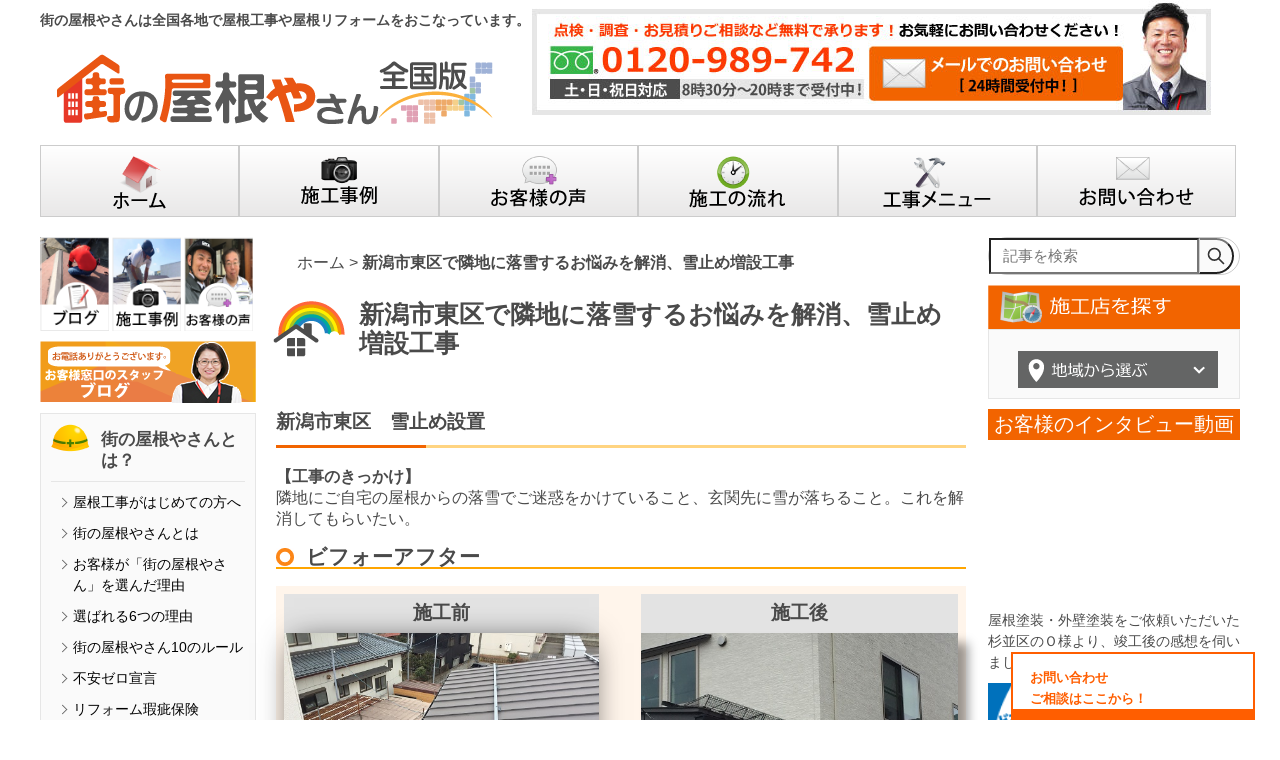

--- FILE ---
content_type: text/html; charset=UTF-8
request_url: https://xn--3kqz84af9af3v.net/works/1-17-2140
body_size: 28692
content:
<!DOCTYPE html PUBLIC "-//W3C//DTD XHTML 1.0 Transitional//EN" "https://www.w3.org/TR/xhtml1/DTD/xhtml1-transitional.dtd">
<html xmlns="https://www.w3.org/1999/xhtml">

<head>

<!-- Google Tag Manager -->
<script>(function(w,d,s,l,i){w[l]=w[l]||[];w[l].push({'gtm.start':
new Date().getTime(),event:'gtm.js'});var f=d.getElementsByTagName(s)[0],
j=d.createElement(s),dl=l!='dataLayer'?'&l='+l:'';j.async=true;j.src=
'https://www.googletagmanager.com/gtm.js?id='+i+dl;f.parentNode.insertBefore(j,f);
})(window,document,'script','dataLayer','GTM-KNBPQN8X');</script>
<!-- End Google Tag Manager -->

  <meta name="viewport" content="width=device-width, initial-scale=1.0">
  <meta http-equiv="Content-Type" content="text/html; charset=utf-8">
  <link rel="stylesheet" id="wp-pagenavi-css" href="/wp-content/themes/yaneyasan/css/style4.css" type="text/css" media="all">
  <link rel="stylesheet" id="wp-pagenavi-css" href="/wp-content/themes/yaneyasan/test.css" type="text/css" media="all">
  <link rel="stylesheet" id="wp-pagenavi-css" href="/wp-content/themes/yaneyasan/css/kube.css" type="text/css" media="all">
  <link rel="stylesheet" id="wp-pagenavi-css" href="/wp-content/themes/yaneyasan/css/master.css" type="text/css" media="all">
  <link rel="shortcut icon" href="/wp-content/themes/yaneyasan/images/favicon_yane3.ico">

  
  

    <title>新潟市東区で隣地に落雪するお悩みを解消、雪止め増設工事</title>
  <meta name="description" content="新潟市東区で隣地に落雪するお悩みがあったお宅の雪止めの増設工事をしてきました。屋根・外壁・雨漏れ・雨樋のご相談は【街の屋根やさん　新潟店】までお気軽にお電話ください。☎０８００－８８８－４１５１">
  <script type="text/javascript" src="/wp-content/themes/yaneyasan/js/jquery-3.1.1.min.js"></script>


  <!-- マップ -->
  <script type="text/javascript" src="/wp-content/themes/yaneyasan/js/jquery.rwdImageMaps.js"></script>
  <script>
    $(function() {
      $('img[usemap]').rwdImageMaps();
    });
  </script>
  <!-- 目次の表示非表示 -->
  <script>
    jQuery(function() {

      jQuery('#index_view').hide();
      jQuery('#index_view').on('click', function() {
        jQuery('#index_hidden').show();
        jQuery('#index_view').hide();
      });
      jQuery('#index_hidden').on('click', function() {
        jQuery('#index_view').show();
        jQuery('#index_hidden').hide();
      });
      jQuery("#index_toggle").on("click", function() {
        jQuery('#menumenu3').toggle();
      });
    });
  </script>


  <script src="/wp-content/themes/yaneyasan/heightLine.js"></script>
  <script type="text/javascript">
    $(function() {

      $('a img').hover(function() {

        $(this).attr('src', $(this).attr('src').replace('_off', '_on'));

      }, function() {

        if (!$(this).hasClass('currentPage')) {

          $(this).attr('src', $(this).attr('src').replace('_on', '_off'));

        }

      });

    });



    $(function() {
      // 親メニュー処理
      $('span').click(function() {
        // メニュー表示/非表示
        $(this).next('ul').slideToggle('fast');
      });

      // 子メニュー処理
      $('li').click(function(e) {
        // メニュー表示/非表示
        $(this).children('ul').slideToggle('fast');
        e.stopPropagation();
      });
    });

    $(function() {
      $(".menu3").css("display", "none");
      $(".button-toggle").on("click", function() {
        $(".menu3").slideToggle();
      });
    });

    $(function() {
      $('.tab li').click(function() {
        var index = $('.tab li').index(this);
        $('.tab_contents div').css('display', 'none');
        $('.tab_contents div').eq(index).css('display', 'block');
        $('.tab li').removeClass('select');
        $(this).addClass('select');
      });
    });
    $(function() {
          var glovalNav = $('.gloval__nav'); //　グローバルナビゲーションのセレクタ
          var navHeight = glovalNav.outerHeight(true); //　ナビゲーションのheight(marginやpadding,box-shadowも含む)
          var navOffset = glovalNav.offset().top; //　ブラウザの一番上からナビゲーションまでの位置

          // スクロールした時
          $(window).scroll(function() {
            // スクロールがナビゲーション位置に来たら
            if ($(this).scrollTop() > navOffset) {
              // ナビゲーションをfixedさせる
              glovalNav.css({
                'position': 'fixed',
                'top': 0,
                'width': '100%',
              });
              // ここは重要な部分で、fixedするとその分高さがなくなるので、margin-topを高さ分つけてあげます。
              $('.main__wrapper').css('margin-top', navHeight);
            } else {
              // ifのtrueでない場合、つまり、ナビゲーション位置に来ていない時はrelativeで元に戻す。staticでも可
              glovalNav.css('position', 'relative');
              $('.main__wrapper').css('margin-top', 'auto');
            }
          });
        });
  </script>



  <!-------------------------------------------------------- 事例用追加 ------------------------------------------------------------------->

  

  <meta charset="UTF-8" />

  <meta name='robots' content='max-image-preview:large' />
<link rel="alternate" type="application/rss+xml" title="屋根工事　屋根リフォームなら街の屋根やさん &raquo; 新潟市東区で隣地に落雪するお悩みを解消、雪止め増設工事 のコメントのフィード" href="https://xn--3kqz84af9af3v.net/works/1-17-2140/feed" />
<script type="text/javascript">
/* <![CDATA[ */
window._wpemojiSettings = {"baseUrl":"https:\/\/s.w.org\/images\/core\/emoji\/15.0.3\/72x72\/","ext":".png","svgUrl":"https:\/\/s.w.org\/images\/core\/emoji\/15.0.3\/svg\/","svgExt":".svg","source":{"concatemoji":"https:\/\/xn--3kqz84af9af3v.net\/wp-includes\/js\/wp-emoji-release.min.js?ver=6.6.4"}};
/*! This file is auto-generated */
!function(i,n){var o,s,e;function c(e){try{var t={supportTests:e,timestamp:(new Date).valueOf()};sessionStorage.setItem(o,JSON.stringify(t))}catch(e){}}function p(e,t,n){e.clearRect(0,0,e.canvas.width,e.canvas.height),e.fillText(t,0,0);var t=new Uint32Array(e.getImageData(0,0,e.canvas.width,e.canvas.height).data),r=(e.clearRect(0,0,e.canvas.width,e.canvas.height),e.fillText(n,0,0),new Uint32Array(e.getImageData(0,0,e.canvas.width,e.canvas.height).data));return t.every(function(e,t){return e===r[t]})}function u(e,t,n){switch(t){case"flag":return n(e,"\ud83c\udff3\ufe0f\u200d\u26a7\ufe0f","\ud83c\udff3\ufe0f\u200b\u26a7\ufe0f")?!1:!n(e,"\ud83c\uddfa\ud83c\uddf3","\ud83c\uddfa\u200b\ud83c\uddf3")&&!n(e,"\ud83c\udff4\udb40\udc67\udb40\udc62\udb40\udc65\udb40\udc6e\udb40\udc67\udb40\udc7f","\ud83c\udff4\u200b\udb40\udc67\u200b\udb40\udc62\u200b\udb40\udc65\u200b\udb40\udc6e\u200b\udb40\udc67\u200b\udb40\udc7f");case"emoji":return!n(e,"\ud83d\udc26\u200d\u2b1b","\ud83d\udc26\u200b\u2b1b")}return!1}function f(e,t,n){var r="undefined"!=typeof WorkerGlobalScope&&self instanceof WorkerGlobalScope?new OffscreenCanvas(300,150):i.createElement("canvas"),a=r.getContext("2d",{willReadFrequently:!0}),o=(a.textBaseline="top",a.font="600 32px Arial",{});return e.forEach(function(e){o[e]=t(a,e,n)}),o}function t(e){var t=i.createElement("script");t.src=e,t.defer=!0,i.head.appendChild(t)}"undefined"!=typeof Promise&&(o="wpEmojiSettingsSupports",s=["flag","emoji"],n.supports={everything:!0,everythingExceptFlag:!0},e=new Promise(function(e){i.addEventListener("DOMContentLoaded",e,{once:!0})}),new Promise(function(t){var n=function(){try{var e=JSON.parse(sessionStorage.getItem(o));if("object"==typeof e&&"number"==typeof e.timestamp&&(new Date).valueOf()<e.timestamp+604800&&"object"==typeof e.supportTests)return e.supportTests}catch(e){}return null}();if(!n){if("undefined"!=typeof Worker&&"undefined"!=typeof OffscreenCanvas&&"undefined"!=typeof URL&&URL.createObjectURL&&"undefined"!=typeof Blob)try{var e="postMessage("+f.toString()+"("+[JSON.stringify(s),u.toString(),p.toString()].join(",")+"));",r=new Blob([e],{type:"text/javascript"}),a=new Worker(URL.createObjectURL(r),{name:"wpTestEmojiSupports"});return void(a.onmessage=function(e){c(n=e.data),a.terminate(),t(n)})}catch(e){}c(n=f(s,u,p))}t(n)}).then(function(e){for(var t in e)n.supports[t]=e[t],n.supports.everything=n.supports.everything&&n.supports[t],"flag"!==t&&(n.supports.everythingExceptFlag=n.supports.everythingExceptFlag&&n.supports[t]);n.supports.everythingExceptFlag=n.supports.everythingExceptFlag&&!n.supports.flag,n.DOMReady=!1,n.readyCallback=function(){n.DOMReady=!0}}).then(function(){return e}).then(function(){var e;n.supports.everything||(n.readyCallback(),(e=n.source||{}).concatemoji?t(e.concatemoji):e.wpemoji&&e.twemoji&&(t(e.twemoji),t(e.wpemoji)))}))}((window,document),window._wpemojiSettings);
/* ]]> */
</script>
<link rel='stylesheet' id='my_admin_style-css' href='https://xn--3kqz84af9af3v.net/wp-content/plugins/st-phase/st-contents.css?ver=6.6.4' type='text/css' media='all' />
<style id='wp-emoji-styles-inline-css' type='text/css'>

	img.wp-smiley, img.emoji {
		display: inline !important;
		border: none !important;
		box-shadow: none !important;
		height: 1em !important;
		width: 1em !important;
		margin: 0 0.07em !important;
		vertical-align: -0.1em !important;
		background: none !important;
		padding: 0 !important;
	}
</style>
<link rel='stylesheet' id='wp-block-library-css' href='https://xn--3kqz84af9af3v.net/wp-includes/css/dist/block-library/style.min.css?ver=6.6.4' type='text/css' media='all' />
<style id='classic-theme-styles-inline-css' type='text/css'>
/*! This file is auto-generated */
.wp-block-button__link{color:#fff;background-color:#32373c;border-radius:9999px;box-shadow:none;text-decoration:none;padding:calc(.667em + 2px) calc(1.333em + 2px);font-size:1.125em}.wp-block-file__button{background:#32373c;color:#fff;text-decoration:none}
</style>
<style id='global-styles-inline-css' type='text/css'>
:root{--wp--preset--aspect-ratio--square: 1;--wp--preset--aspect-ratio--4-3: 4/3;--wp--preset--aspect-ratio--3-4: 3/4;--wp--preset--aspect-ratio--3-2: 3/2;--wp--preset--aspect-ratio--2-3: 2/3;--wp--preset--aspect-ratio--16-9: 16/9;--wp--preset--aspect-ratio--9-16: 9/16;--wp--preset--color--black: #000000;--wp--preset--color--cyan-bluish-gray: #abb8c3;--wp--preset--color--white: #ffffff;--wp--preset--color--pale-pink: #f78da7;--wp--preset--color--vivid-red: #cf2e2e;--wp--preset--color--luminous-vivid-orange: #ff6900;--wp--preset--color--luminous-vivid-amber: #fcb900;--wp--preset--color--light-green-cyan: #7bdcb5;--wp--preset--color--vivid-green-cyan: #00d084;--wp--preset--color--pale-cyan-blue: #8ed1fc;--wp--preset--color--vivid-cyan-blue: #0693e3;--wp--preset--color--vivid-purple: #9b51e0;--wp--preset--gradient--vivid-cyan-blue-to-vivid-purple: linear-gradient(135deg,rgba(6,147,227,1) 0%,rgb(155,81,224) 100%);--wp--preset--gradient--light-green-cyan-to-vivid-green-cyan: linear-gradient(135deg,rgb(122,220,180) 0%,rgb(0,208,130) 100%);--wp--preset--gradient--luminous-vivid-amber-to-luminous-vivid-orange: linear-gradient(135deg,rgba(252,185,0,1) 0%,rgba(255,105,0,1) 100%);--wp--preset--gradient--luminous-vivid-orange-to-vivid-red: linear-gradient(135deg,rgba(255,105,0,1) 0%,rgb(207,46,46) 100%);--wp--preset--gradient--very-light-gray-to-cyan-bluish-gray: linear-gradient(135deg,rgb(238,238,238) 0%,rgb(169,184,195) 100%);--wp--preset--gradient--cool-to-warm-spectrum: linear-gradient(135deg,rgb(74,234,220) 0%,rgb(151,120,209) 20%,rgb(207,42,186) 40%,rgb(238,44,130) 60%,rgb(251,105,98) 80%,rgb(254,248,76) 100%);--wp--preset--gradient--blush-light-purple: linear-gradient(135deg,rgb(255,206,236) 0%,rgb(152,150,240) 100%);--wp--preset--gradient--blush-bordeaux: linear-gradient(135deg,rgb(254,205,165) 0%,rgb(254,45,45) 50%,rgb(107,0,62) 100%);--wp--preset--gradient--luminous-dusk: linear-gradient(135deg,rgb(255,203,112) 0%,rgb(199,81,192) 50%,rgb(65,88,208) 100%);--wp--preset--gradient--pale-ocean: linear-gradient(135deg,rgb(255,245,203) 0%,rgb(182,227,212) 50%,rgb(51,167,181) 100%);--wp--preset--gradient--electric-grass: linear-gradient(135deg,rgb(202,248,128) 0%,rgb(113,206,126) 100%);--wp--preset--gradient--midnight: linear-gradient(135deg,rgb(2,3,129) 0%,rgb(40,116,252) 100%);--wp--preset--font-size--small: 13px;--wp--preset--font-size--medium: 20px;--wp--preset--font-size--large: 36px;--wp--preset--font-size--x-large: 42px;--wp--preset--spacing--20: 0.44rem;--wp--preset--spacing--30: 0.67rem;--wp--preset--spacing--40: 1rem;--wp--preset--spacing--50: 1.5rem;--wp--preset--spacing--60: 2.25rem;--wp--preset--spacing--70: 3.38rem;--wp--preset--spacing--80: 5.06rem;--wp--preset--shadow--natural: 6px 6px 9px rgba(0, 0, 0, 0.2);--wp--preset--shadow--deep: 12px 12px 50px rgba(0, 0, 0, 0.4);--wp--preset--shadow--sharp: 6px 6px 0px rgba(0, 0, 0, 0.2);--wp--preset--shadow--outlined: 6px 6px 0px -3px rgba(255, 255, 255, 1), 6px 6px rgba(0, 0, 0, 1);--wp--preset--shadow--crisp: 6px 6px 0px rgba(0, 0, 0, 1);}:where(.is-layout-flex){gap: 0.5em;}:where(.is-layout-grid){gap: 0.5em;}body .is-layout-flex{display: flex;}.is-layout-flex{flex-wrap: wrap;align-items: center;}.is-layout-flex > :is(*, div){margin: 0;}body .is-layout-grid{display: grid;}.is-layout-grid > :is(*, div){margin: 0;}:where(.wp-block-columns.is-layout-flex){gap: 2em;}:where(.wp-block-columns.is-layout-grid){gap: 2em;}:where(.wp-block-post-template.is-layout-flex){gap: 1.25em;}:where(.wp-block-post-template.is-layout-grid){gap: 1.25em;}.has-black-color{color: var(--wp--preset--color--black) !important;}.has-cyan-bluish-gray-color{color: var(--wp--preset--color--cyan-bluish-gray) !important;}.has-white-color{color: var(--wp--preset--color--white) !important;}.has-pale-pink-color{color: var(--wp--preset--color--pale-pink) !important;}.has-vivid-red-color{color: var(--wp--preset--color--vivid-red) !important;}.has-luminous-vivid-orange-color{color: var(--wp--preset--color--luminous-vivid-orange) !important;}.has-luminous-vivid-amber-color{color: var(--wp--preset--color--luminous-vivid-amber) !important;}.has-light-green-cyan-color{color: var(--wp--preset--color--light-green-cyan) !important;}.has-vivid-green-cyan-color{color: var(--wp--preset--color--vivid-green-cyan) !important;}.has-pale-cyan-blue-color{color: var(--wp--preset--color--pale-cyan-blue) !important;}.has-vivid-cyan-blue-color{color: var(--wp--preset--color--vivid-cyan-blue) !important;}.has-vivid-purple-color{color: var(--wp--preset--color--vivid-purple) !important;}.has-black-background-color{background-color: var(--wp--preset--color--black) !important;}.has-cyan-bluish-gray-background-color{background-color: var(--wp--preset--color--cyan-bluish-gray) !important;}.has-white-background-color{background-color: var(--wp--preset--color--white) !important;}.has-pale-pink-background-color{background-color: var(--wp--preset--color--pale-pink) !important;}.has-vivid-red-background-color{background-color: var(--wp--preset--color--vivid-red) !important;}.has-luminous-vivid-orange-background-color{background-color: var(--wp--preset--color--luminous-vivid-orange) !important;}.has-luminous-vivid-amber-background-color{background-color: var(--wp--preset--color--luminous-vivid-amber) !important;}.has-light-green-cyan-background-color{background-color: var(--wp--preset--color--light-green-cyan) !important;}.has-vivid-green-cyan-background-color{background-color: var(--wp--preset--color--vivid-green-cyan) !important;}.has-pale-cyan-blue-background-color{background-color: var(--wp--preset--color--pale-cyan-blue) !important;}.has-vivid-cyan-blue-background-color{background-color: var(--wp--preset--color--vivid-cyan-blue) !important;}.has-vivid-purple-background-color{background-color: var(--wp--preset--color--vivid-purple) !important;}.has-black-border-color{border-color: var(--wp--preset--color--black) !important;}.has-cyan-bluish-gray-border-color{border-color: var(--wp--preset--color--cyan-bluish-gray) !important;}.has-white-border-color{border-color: var(--wp--preset--color--white) !important;}.has-pale-pink-border-color{border-color: var(--wp--preset--color--pale-pink) !important;}.has-vivid-red-border-color{border-color: var(--wp--preset--color--vivid-red) !important;}.has-luminous-vivid-orange-border-color{border-color: var(--wp--preset--color--luminous-vivid-orange) !important;}.has-luminous-vivid-amber-border-color{border-color: var(--wp--preset--color--luminous-vivid-amber) !important;}.has-light-green-cyan-border-color{border-color: var(--wp--preset--color--light-green-cyan) !important;}.has-vivid-green-cyan-border-color{border-color: var(--wp--preset--color--vivid-green-cyan) !important;}.has-pale-cyan-blue-border-color{border-color: var(--wp--preset--color--pale-cyan-blue) !important;}.has-vivid-cyan-blue-border-color{border-color: var(--wp--preset--color--vivid-cyan-blue) !important;}.has-vivid-purple-border-color{border-color: var(--wp--preset--color--vivid-purple) !important;}.has-vivid-cyan-blue-to-vivid-purple-gradient-background{background: var(--wp--preset--gradient--vivid-cyan-blue-to-vivid-purple) !important;}.has-light-green-cyan-to-vivid-green-cyan-gradient-background{background: var(--wp--preset--gradient--light-green-cyan-to-vivid-green-cyan) !important;}.has-luminous-vivid-amber-to-luminous-vivid-orange-gradient-background{background: var(--wp--preset--gradient--luminous-vivid-amber-to-luminous-vivid-orange) !important;}.has-luminous-vivid-orange-to-vivid-red-gradient-background{background: var(--wp--preset--gradient--luminous-vivid-orange-to-vivid-red) !important;}.has-very-light-gray-to-cyan-bluish-gray-gradient-background{background: var(--wp--preset--gradient--very-light-gray-to-cyan-bluish-gray) !important;}.has-cool-to-warm-spectrum-gradient-background{background: var(--wp--preset--gradient--cool-to-warm-spectrum) !important;}.has-blush-light-purple-gradient-background{background: var(--wp--preset--gradient--blush-light-purple) !important;}.has-blush-bordeaux-gradient-background{background: var(--wp--preset--gradient--blush-bordeaux) !important;}.has-luminous-dusk-gradient-background{background: var(--wp--preset--gradient--luminous-dusk) !important;}.has-pale-ocean-gradient-background{background: var(--wp--preset--gradient--pale-ocean) !important;}.has-electric-grass-gradient-background{background: var(--wp--preset--gradient--electric-grass) !important;}.has-midnight-gradient-background{background: var(--wp--preset--gradient--midnight) !important;}.has-small-font-size{font-size: var(--wp--preset--font-size--small) !important;}.has-medium-font-size{font-size: var(--wp--preset--font-size--medium) !important;}.has-large-font-size{font-size: var(--wp--preset--font-size--large) !important;}.has-x-large-font-size{font-size: var(--wp--preset--font-size--x-large) !important;}
:where(.wp-block-post-template.is-layout-flex){gap: 1.25em;}:where(.wp-block-post-template.is-layout-grid){gap: 1.25em;}
:where(.wp-block-columns.is-layout-flex){gap: 2em;}:where(.wp-block-columns.is-layout-grid){gap: 2em;}
:root :where(.wp-block-pullquote){font-size: 1.5em;line-height: 1.6;}
</style>
<link rel='stylesheet' id='richtext-style-css' href='https://xn--3kqz84af9af3v.net/wp-content/plugins/st-editor-toolbar-buttons/richtext-style.css?ver=6.6.4' type='text/css' media='all' />
<link rel='stylesheet' id='search-form-style-css' href='https://xn--3kqz84af9af3v.net/wp-content/plugins/st-search/css/search-form.css?ver=6.6.4' type='text/css' media='all' />
<style id='search-form-style-inline-css' type='text/css'>
#rightsaideber .site-search-form {
    margin-bottom: 10px;
}
.headersp .menu3 .site-search-form {
    max-width: 350px;
    margin: 20px auto 0;
}
</style>
<link rel='stylesheet' id='wp-pagenavi-css' href='https://xn--3kqz84af9af3v.net/wp-content/plugins/wp-pagenavi/pagenavi-css.css?ver=2.70' type='text/css' media='all' />
<link rel='stylesheet' id='dashicons-css' href='https://xn--3kqz84af9af3v.net/wp-includes/css/dashicons.min.css?ver=6.6.4' type='text/css' media='all' />
<script type="text/javascript" src="https://xn--3kqz84af9af3v.net/wp-content/plugins/respondjs/js/respond.min.js?ver=1.4.2" id="respondjs-js"></script>
<script type="text/javascript" src="https://xn--3kqz84af9af3v.net/wp-includes/js/jquery/jquery.min.js?ver=3.7.1" id="jquery-core-js"></script>
<script type="text/javascript" src="https://xn--3kqz84af9af3v.net/wp-includes/js/jquery/jquery-migrate.min.js?ver=3.4.1" id="jquery-migrate-js"></script>
<script type="text/javascript" src="https://xn--3kqz84af9af3v.net/wp-content/plugins/st-search/js/search-form.js?ver=6.6.4" id="search-form-script-js"></script>
<link rel="https://api.w.org/" href="https://xn--3kqz84af9af3v.net/wp-json/" /><link rel="EditURI" type="application/rsd+xml" title="RSD" href="https://xn--3kqz84af9af3v.net/xmlrpc.php?rsd" />
<meta name="generator" content="WordPress 6.6.4" />
<link rel="canonical" href="https://xn--3kqz84af9af3v.net/works/1-17-2140" />
<link rel='shortlink' href='https://xn--3kqz84af9af3v.net/?p=68948' />
<link rel="alternate" title="oEmbed (JSON)" type="application/json+oembed" href="https://xn--3kqz84af9af3v.net/wp-json/oembed/1.0/embed?url=https%3A%2F%2Fxn--3kqz84af9af3v.net%2Fworks%2F1-17-2140" />
<link rel="alternate" title="oEmbed (XML)" type="text/xml+oembed" href="https://xn--3kqz84af9af3v.net/wp-json/oembed/1.0/embed?url=https%3A%2F%2Fxn--3kqz84af9af3v.net%2Fworks%2F1-17-2140&#038;format=xml" />
  <title>新潟市東区で隣地に落雪するお悩みがあったお宅の雪止めの増設工事をしてきました。屋根・外壁・雨漏れ・雨樋のご相談は【街の屋根やさん　新潟店】までお気軽にお電話ください。☎０８００－８８８－４１５１</title>
  <meta charset="utf-8">
  <meta name="viewport" content="width=device-width, initial-scale=1.0">
  <meta name="description" content="隣地にご自宅の屋根からの落雪でご迷惑をかけていること、玄関先に雪が落ちること。これを解消してもらいたい。" />
  <meta name="keywords" content=" 新潟市東区 屋根リフォーム 雪止め設置   網目状　雪止め" />

  <meta property="og:title" content="" />
  <meta property="og:type" content="website" />
  <meta property="og:url" content="" />
  <meta property="og:site_name" content="" />
  <meta property="og:description" content="" />
  <meta property="og:locale" content="ja_JP" />

  <link rel="stylesheet" href="https://xn--3kqz84af9af3v.net/wp-content/themes/yaneyasan/css/ie8.css" media="screen and (min-width: 768px)">
  <meta http-equiv="Content-Type" content="text/html; charset=utf-8" />

  <script src="https://ajax.googleapis.com/ajax/libs/jquery/1.8.3/jquery.min.js"></script>

  <!--[if lt IE 9]><script src="https://html5shiv.googlecode.com/svn/trunk/html5.js"></script><![endif]-->
  <!--[if lt IE 9.0]>
    <script src="https://xn--3kqz84af9af3v.net/wp-content/themes/yaneyasan/js/respond.min.js"></script>
    <![endif]-->

  <script src="/wp-content/themes/yaneyasan/js/sharetech.js"></script>
  <!--アナリティクス-->
  <!-- Global site tag (gtag.js) - Google Analytics -->
  <script async src="https://www.googletagmanager.com/gtag/js?id=G-B4BSJD5MGS"></script>
  <script>
    window.dataLayer = window.dataLayer || [];

    function gtag() {
      dataLayer.push(arguments);
    }
    gtag('js', new Date());

    gtag('config', 'G-B4BSJD5MGS');
  </script>
  <script>
    (function(i, s, o, g, r, a, m) {
      i['GoogleAnalyticsObject'] = r;
      i[r] = i[r] || function() {
        (i[r].q = i[r].q || []).push(arguments)
      }, i[r].l = 1 * new Date();
      a = s.createElement(o),
        m = s.getElementsByTagName(o)[0];
      a.async = 1;
      a.src = g;
      m.parentNode.insertBefore(a, m)
    })(window, document, 'script', '//www.google-analytics.com/analytics.js', 'ga');

    ga('create', 'UA-40957879-1', 'xn--3kqz84af9af3v.net');
    ga('send', 'pageview');
  </script>

  <!-------------------------------------------------------- 事例用追加ここまで ------------------------------------------------------------------->
  <!-- Begin Mieruca Embed Code -->
  <script type="text/javascript" id="mierucajs">
    window.__fid = window.__fid || [];
    __fid.push([188820542]);
    (function() {
      function mieruca() {
        if (typeof window.__fjsld != "undefined") return;
        window.__fjsld = 1;
        var fjs = document.createElement('script');
        fjs.type = 'text/javascript';
        fjs.async = true;
        fjs.id = "fjssync";
        var timestamp = new Date;
        fjs.src = ('https:' == document.location.protocol ? 'https' : 'http') + '://hm.mieru-ca.com/service/js/mieruca-hm.js?v=' + timestamp.getTime();
        var x = document.getElementsByTagName('script')[0];
        x.parentNode.insertBefore(fjs, x);
      };
      setTimeout(mieruca, 500);
      document.readyState != "complete" ? (window.attachEvent ? window.attachEvent("onload", mieruca) : window.addEventListener("load", mieruca, false)) : mieruca();
    })();
  </script>
  <!-- End Mieruca Embed Code -->
</head>

<body class="works-template-default single single-works postid-68948">

<!-- Google Tag Manager (noscript) -->
<noscript><iframe src="https://www.googletagmanager.com/ns.html?id=GTM-KNBPQN8X"
height="0" width="0" style="display:none;visibility:hidden"></iframe></noscript>
<!-- End Google Tag Manager (noscript) -->

  <!--メインコンテンツ-->







  <!-- ｐｃ・スマホメニュー -->
  <div class="sp headersp ma-b10 menuposition2 gloval__nav">
    <div class="splogo"><a href="/"><img src="/wp-content/themes/yaneyasan/images/img/rogosp.png" alt="街の屋根やさんロゴ" /></a></div>
    <div class="sptell"><a href="tel:0120989742" onclick="ga('send', 'event', '電話リンク', 'タップ'); gtag('event','tap_phone_link');"><img src="/wp-content/themes/yaneyasan/images/img/phone.png" alt="お電話でのお問い合わせ" /></a></div>
    <div class="spmail"><a href="/お問い合わせ/"><img src="/wp-content/themes/yaneyasan/images/img/mail.png" alt="メールでのお問い合わせ" /></a></div>
    <div class="button-toggle"><img src="/wp-content/themes/yaneyasan/images/img/menu.png" /></div>
    <div class="clear"></div>
    <!--------------------------------- spmenu ------------------------------------------------------->


    <div class="menu3">
      <!-- メニュー中身 -->
      <ul class="accordion-menu" style="overflow: auto; max-height: 400px;">

        <a href="/">
          <div class="dropdownlink"><i class="fa fa-road" aria-hidden="true"></i><b class="mo">ホーム</b>
            <i class="fa fa-chevron-down" aria-hidden="true"></i>
          </div>
        </a>


        <a href="/全国エリアページ">
          <div class="dropdownlink"><i class="fa fa-road" aria-hidden="true"></i> <b class="mo">施工店を探す</b>
            <i class="fa fa-chevron-down" aria-hidden="true"></i>
          </div>
        </a>

        <a href="/キャンペーン/屋根の雨漏り対策">
          <div class="dropdownlink"><i class="fa fa-road" aria-hidden="true"></i> <b class="mo">雨漏り完全に止めます</b>
            <i class="fa fa-chevron-down" aria-hidden="true"></i>
          </div>
        </a>


        <li>
          <div class="dropdownlink"><i class="fa fa-road" aria-hidden="true"></i> <b class="mo">工事メニュー<img src="https://xn--3kqz84af9af3v.net/wp-content/uploads/2018/03/8.jpg" class="yazirusiimg"><img src="https://xn--3kqz84af9af3v.net/wp-content/uploads/2018/03/af767b7e4ae069d54f9ea839858d4c6d.jpg" class="yazirusiimg2"></b>
            <i class="fa fa-chevron-down" aria-hidden="true"></i>
          </div>
          <ul class="submenuItems">

            <table style="width: 100%;">
              <tr>
                <td class="w50-l"><a href="/屋根工事について/葺き替え工事/">屋根葺き替え工事</a></td>
                <td class="w50-r"><a href="/屋根工事について/屋根カバー工事">屋根カバー工法</a></td>
              </tr>
              <tr>
                <td class="w50"><a href="/屋根工事について/漆喰工事">漆喰工事</a></td>
                <td class="w50"><a href="/屋根工事について/屋根・外壁塗装工事">屋根塗装・外壁塗装</a></td>
              </tr>
              <tr>
                <td class="w50"><a href="/屋根工事について/板金工事">棟板金工事</a></td>
                <td class="w50"><a href="/屋根工事について/雨樋工事">雨樋工事</a></td>
              </tr>
              <tr>
                <td class="w50"><a href="/屋根工事について/防水工事">防水工事</a></td>
                <td class="w50"><a href="/apartment-maintenance">アパート・マンションメンテナンス</a></td>
              </tr>
            </table>

          </ul>
        </li>

        <!-- メニュー開閉時のアイコン切り替えjQuery-->
        <script>
          jQuery(document).ready(function() {
            jQuery('img.yazirusiimg').show();
            jQuery('img.yazirusiimg2').hide();
            jQuery('div.dropdownlink').click(function() {
              jQuery(this).find('img').toggle();
            });

          });
        </script>

        <a href="/現場ブログ">
          <div class="dropdownlink"><i class="fa fa-road" aria-hidden="true"></i> <b class="mo">現場ブログ</b>
            <i class="fa fa-chevron-down" aria-hidden="true"></i>
          </div>
        </a>


        <a href="/施工事例一覧">
          <div class="dropdownlink"><i class="fa fa-road" aria-hidden="true"></i> <b class="mo">施工事例</b>
            <i class="fa fa-chevron-down" aria-hidden="true"></i>
          </div>
        </a>


        <a href="/お客様の声">
          <div class="dropdownlink"><i class="fa fa-road" aria-hidden="true"></i> <b class="mo">お客様の声</b>
            <i class="fa fa-chevron-down" aria-hidden="true"></i>
          </div>
        </a>


        <li>
          <div class="dropdownlink"><i class="fa fa-paper-plane" aria-hidden="true"></i> <b class="mo">街の屋根やさんとは？<img src="https://xn--3kqz84af9af3v.net/wp-content/uploads/2018/03/8.jpg" class="yazirusiimg"><img src="https://xn--3kqz84af9af3v.net/wp-content/uploads/2018/03/af767b7e4ae069d54f9ea839858d4c6d.jpg" class="yazirusiimg2"></b>
            <i class="fa fa-chevron-down" aria-hidden="true"></i>
          </div>
          <ul class="submenuItems">

            <table style="width: 100%;">
              <tr>
                <td class="w50-l"><a href="/firstcontact">屋根工事がはじめての方へ</a></td>
                <td class="w50-r"><a href="/街の屋根やさんとは">街の屋根やさんとは？</a></td>
              </tr>
              <tr>
                <td class="w50"><a href="/お客様が「街の屋根やさん」を選んだ理由">お客様が「街の屋根やさん」を選んだ理由</a></td>
                <td class="w50"><a href="/選ばれる6つの理由">選ばれる6つの理由</a></td>
              </tr>
              <tr>
                <td class="w50"><a href="/街の屋根やさんの12のルール">街の屋根やさん12のルール</a></td>
                <td class="w50"><a href="/不安ゼロ宣言">不安ゼロ宣言</a></td>
              </tr>
              <tr>
                <td class="w50"><a href="https://xn--3kqz84af9af3v.net/%E8%A1%97%E3%81%AE%E5%B1%8B%E6%A0%B9%E3%82%84%E3%81%95%E3%82%93%E3%81%AF%E5%AE%89%E5%BF%83%E3%81%AE%E3%83%AA%E3%83%95%E3%82%A9%E3%83%BC%E3%83%A0%E7%91%95%E7%96%B5%E4%BF%9D%E9%99%BA%E7%99%BB%E9%8C%B2%E4%BA%8B%E6%A5%AD%E8%80%85%E3%81%A7%E3%81%99">リフォーム瑕疵保険</a></td>
                <td class="w50"><a href="/屋根リフォームの流れ">施工の流れ</a></td>
              </tr>
              <tr>
                <td class="w50"><a href="/ここまでやります無料点検">ここまでやります無料点検</a></td>
                <td class="w50"><a href="/スタッフ紹介｜加盟店・直営店">スタッフ紹介</a></td>
              </tr>
            </table>

          </ul>
        </li>


        <li>
          <div class="dropdownlink"><i class="fa fa-paper-plane" aria-hidden="true"></i> <b class="mo">屋根の専門業者が教える屋根知識<img src="https://xn--3kqz84af9af3v.net/wp-content/uploads/2018/03/8.jpg" class="yazirusiimg"><img src="https://xn--3kqz84af9af3v.net/wp-content/uploads/2018/03/af767b7e4ae069d54f9ea839858d4c6d.jpg" class="yazirusiimg2"></b>
            <i class="fa fa-chevron-down" aria-hidden="true"></i>
          </div>
          <ul class="submenuItems">
            <table style="width: 100%;">

              <tr>
                <td class="w50-l"><a href="/partname.html">お住まいの各部位の名称</a></td>
                <td class="w50-r"><a href="/yaneshape">屋根の形状</a></td>
              </tr>
              <tr>
                <td class="w50"><a href="/attic">屋根裏・小屋裏</a></td>
                <td class="w50"><a href="/reformcaution">勾配と屋根材の関係</a></td>
              </tr>
              <tr>
                <td class="w50"><a href="/kawara-howtodistinguish">瓦の種類と見分け方</td>
                <td class="w50"><a href="/asbesto">建材のアスベスト問題</a></td>
              </tr>
              <tr>
                <td class="w50"><a href="/roofing">防水紙の重要性</a></td>
                <td class="w50"><a href="/yanetips">屋根の豆知識</a></td>
              </tr>
              <tr>
                <td class="w50"><a href="/yane-maintenance">屋根のメンテナンスサイクル</a></td>
                <td class="w50"><a href="/galva-color">ガルバリウム鋼板屋根で人気の色とは？</a></td>
              </tr>
            </table>

          </ul>
        </li>


        <li>
          <div class="dropdownlink"><i class="fa fa-paper-plane" aria-hidden="true"></i> <b class="mo">街の屋根やさんおすすめ屋根材<img src="https://xn--3kqz84af9af3v.net/wp-content/uploads/2018/03/8.jpg" class="yazirusiimg"><img src="https://xn--3kqz84af9af3v.net/wp-content/uploads/2018/03/af767b7e4ae069d54f9ea839858d4c6d.jpg" class="yazirusiimg2"></b>
            <i class="fa fa-chevron-down" aria-hidden="true"></i>
          </div>
          <ul class="submenuItems">
            <table style="width: 100%;">
              <tr>
                <td class="w50-l"><a href="/garutekuto">スーパーガルテクト</a></td>
                <td class="w50-r"><a href="/rooga.html">ルーガ</a></td>
              </tr>
              <tr>
                <td class="w50"><a href="/dsroofing.html">エコグラーニ</a></td>
                <td class="w50"><a href="/centerloof.html">横暖ルーフ</a></td>
              </tr>
            </table>
          </ul>
        </li>


        <li>
          <div class="dropdownlink"><i class="fa fa-quote-left" aria-hidden="true"></i> <b class="mo">知って得する屋根工事情報<img src="https://xn--3kqz84af9af3v.net/wp-content/uploads/2018/03/8.jpg" class="yazirusiimg"><img src="https://xn--3kqz84af9af3v.net/wp-content/uploads/2018/03/af767b7e4ae069d54f9ea839858d4c6d.jpg" class="yazirusiimg2"></b>
            <i class="fa fa-chevron-down" aria-hidden="true"></i>
          </div>

          <ul class="submenuItems">

            <table style="width: 100%;">
              <tr>
                <td class="w50-l"><a href="/失敗しないコツをお教えします">失敗しない屋根リフォームのコツ</a></td>
                <td class="w50-r"><a href="/repair.html">お住まいが教えてくれる屋根補修のサイン</a></td>
              </tr>
              <tr>
                <td class="w50"><a href="/yanehukikaevsyanecover">葺き替えとカバー工法どちらを選ぶのが正解？</a></td>
                <td class="w50"><a href="/屋根リフォーム会社を選ぶ6つのポイント">屋根リフォーム会社を選ぶ６つのポイント</a></td>
              </tr>
              <tr>
                <td class="w50"><a href="/colonial">コロニアル屋根の特徴とは！？</a></td>
                <td class="w50"><a href="/rainleak-insurance">雨漏り修理に火災保険が適用される条件とは？</a></td>
              </tr>
              <tr>
                <td class="w50"><a href="/corporation-roof">法人様の屋根工事・改修・リフォーム工事もお任せください！</a></td>
                <td class="w50"><a href="/slate-repair">スレート屋根の欠け・割れは補修すべき？</a></td>
              </tr>
              <tr>
                <td class="w50"><a href="/select-roofing">スレート・ガルバリウム鋼板はどちらが優れている？</a></td>
                <td class="w50"><a href="/galva-shingle">「ガルバリウム鋼板」と「アスファルトシングル」はどちらが屋根リフォームに最適？</a></td>
              </tr>
              <tr>
                <td class="w50"><a href="/folded-plate">折半屋根はどんな屋根？</a></td>
                <td class="w50"></td>
              </tr>
              <!--<tr>
		<td class="w50"><a href="/新人のリフォーム学ブログ">新人のリフォーム学ブログ</a></td><td class="w50"></td>
	</tr>-->
            </table>

          </ul>
        </li>


        <li>
          <div class="dropdownlink"><i class="fa fa-quote-left" aria-hidden="true"></i> <b class="mo">納得できる屋根工事のために<img src="https://xn--3kqz84af9af3v.net/wp-content/uploads/2018/03/8.jpg" class="yazirusiimg"><img src="https://xn--3kqz84af9af3v.net/wp-content/uploads/2018/03/af767b7e4ae069d54f9ea839858d4c6d.jpg" class="yazirusiimg2"></b>
            <i class="fa fa-chevron-down" aria-hidden="true"></i>
          </div>

          <ul class="submenuItems">

            <table style="width: 100%;">
              <tr>
                <td class="w50-l"><a href="/estimate-commentary">この見積もり大丈夫？見積もり項目徹底解説</a></td>
                <td class="w50-r"><a href="/whichdeals">被害が出る前!? 出た後!? 屋根工事はどちらがお得？</a></td>
              </tr>
              <tr>
                <td class="w50"><a href="/salestalk">こんな営業トークには要注意</a></td>
                <td class="w50"><a href="/visitsuppliers-trouble">訪問販売トラブル事例</a></td>
              </tr>
              <tr>
                <td class="w50"><a href="/tenken_syouhou">屋根の点検商法に注意！被害を防ぐ方法・トラブル事例</a></td>
                <td class="w50"></td>
              </tr>
            </table>

          </ul>
        </li>


        <li>
          <div class="dropdownlink"><i class="fa fa-quote-left" aria-hidden="true"></i> <b class="mo">街の屋根やさんおすすめ屋根塗料<img src="https://xn--3kqz84af9af3v.net/wp-content/uploads/2018/03/8.jpg" class="yazirusiimg"><img src="https://xn--3kqz84af9af3v.net/wp-content/uploads/2018/03/af767b7e4ae069d54f9ea839858d4c6d.jpg" class="yazirusiimg2"></b>
            <i class="fa fa-chevron-down" aria-hidden="true"></i>
          </div>

          <ul class="submenuItems">

            <table style="width: 100%;">
              <tr>
                <td class="w50-l"><a href="/superceranmildir.html">ダイヤスーパーセラン</a></td>
                <td class="w50-r"><a href="/thermo-eye.html">サーモアイ</a></td>
              </tr>
              <tr>
                <td class="w50"><a href="/besukorofira.html">ベスコロフィラー</a></td>
                <td class="w50"></td>
              </tr>
            </table>

          </ul>
        </li>


        <a href="/会社概要｜直営店・加盟店">
          <div class="dropdownlink"><i class="fa fa-road" aria-hidden="true"></i> <b class="mo">会社概要</b>
            <i class="fa fa-chevron-down" aria-hidden="true"></i>
            <i class="fa fa-chevron-down" aria-hidden="true"></i>
          </div>
        </a>

        <a href="/お問い合わせ/">
          <div class="dropdownlink"><i class="fa fa-road" aria-hidden="true"></i> <b class="mo">お問い合わせ</b>
            <i class="fa fa-chevron-down" aria-hidden="true"></i>
            <i class="fa fa-chevron-down" aria-hidden="true"></i>
          </div>
        </a>


      </ul>
    </div>


    <div class="clear"></div>
  </div>

  <div id="wrapper">
    <div id="header">
      <div class="inner">
        <div class="logo" style="width: 41%;">
          <h1>街の屋根やさんは全国各地で屋根工事や屋根リフォームをおこなっています。</h1>
          <p class="logo" style="margin:5px; width: 100%;"><a href="/"><img src="/wp-content/themes/yaneyasan/images/img/yaneyasan_portallogo.png" alt="屋根工事・屋根リフォーム専門店　街の屋根やさんポータル"></a></p>
        </div>

        <div id="otoiawasehover">
          <div class="contact" style="width: 59%; margin-top: 0px;">
            <a href="https://xn--3kqz84af9af3v.net/%E3%81%8A%E5%95%8F%E3%81%84%E5%90%88%E3%82%8F%E3%81%9B"><img src="/wp-content/themes/yaneyasan/images/img/contact_bunner.jpg" alt="屋根工事・屋根リフォーム専門店　街の屋根やさんポータル"></a>
            <!--<p class="saigai-tel">上記、お電話が繋がりにくい場合はコチラ、<span>0120-989-936</span></p>-->
          </div>
        </div>

        <div class="clear"></div>
        <div id="menu">
          <ul class="clearfix">
            <li><a href="/"><img src="/wp-content/themes/yaneyasan/images/img/menu_02.png" alt="ホーム" /></a></li>
            <li><a href="/施工事例一覧"><img src="/wp-content/themes/yaneyasan/images/img/menu_04.png" alt="施工事例" /></a></li>
            <li><a href="/お客様の声"><img src="/wp-content/themes/yaneyasan/images/img/menu_06.png" alt="お客様の声" /></a></li>
            <li><a href="/屋根リフォームの流れ"><img src="/wp-content/themes/yaneyasan/images/img/menu_08.png" alt="施工の流れ" /></a></li>
            <li><a href="/街の屋根やさんとは#工事メニュー"><img src="/wp-content/themes/yaneyasan/images/img/menu_10.png" alt="工事メニュー" /></a></li>
            <li><a href="https://xn--3kqz84af9af3v.net/%E3%81%8A%E5%95%8F%E3%81%84%E5%90%88%E3%82%8F%E3%81%9B"><img src="/wp-content/themes/yaneyasan/images/img/menu_12.png" alt="お問い合わせ" /></a></li>
          </ul>
          <div class="clear"></div>

        </div>
      </div>

    </div>
<!--左サイドバー-->
<div id="sideber" style="width:18%; float:left; margin-right:17px; margin-top: 20px;" class="sidebarleft">
	<!--

<p class="marb10"><img src="/wp-content/themes/yaneyasan/images/potal_new/3n02.png"></p>
-->

	<p class="fl-l ma-r3 gazouonoff w-34"><a href="https://xn--3kqz84af9af3v.net/%E7%8F%BE%E5%A0%B4%E3%83%96%E3%83%AD%E3%82%B0"><img src="/wp-content/themes/yaneyasan/images/img/3n31_off.png" alt="ブログ" /></a></p>
	<p class="fl-l ma-r3 w-34"><a href="https://xn--3kqz84af9af3v.net/%E6%96%BD%E5%B7%A5%E4%BA%8B%E4%BE%8B%E4%B8%80%E8%A6%A7"><img src="/wp-content/themes/yaneyasan/images/img/3n33_off.png" alt="施工事例" /></a></p>
	<p class="fl-l w-34"><a href="https://xn--3kqz84af9af3v.net/%E3%81%8A%E5%AE%A2%E6%A7%98%E3%81%AE%E5%A3%B0"><img src="/wp-content/themes/yaneyasan/images/img/3n35_off.png" alt="お客様の声" /></a></p>
	<div class="clear"></div>


	<p style="margin-bottom: 10px;" class="texr-c ma-t10"><a href="https://xn--3kqz84af9af3v.net/%e4%ba%8b%e5%8b%99%e3%82%b9%e3%82%bf%e3%83%83%e3%83%95%e3%83%96%e3%83%ad%e3%82%b0"><img src="https://xn--3kqz84af9af3v.net/wp-content/uploads/2020/12/A.png" alt="お客様窓口のスタッフブログ"></a></p>


	<!-- 街の屋根やさんとは -->
	<div class="bg-gray01 marb10 martop10">
		<p class="fl-l mar-10 marb10"><img src="/wp-content/themes/yaneyasan/images/potal_new/potal_68.png"></p>
		<p class="bold pdt-5 fs18 marb10" style="font-size: 17px;"><span class="fonts-9">街の屋根やさんとは？</span></p>

		<div class="clear"></div>
		<div class="bo-so-b marb10"></div>
		<div id="yazirusi">
			<ul class="line-h">

				<li class="h-ore marb10 mar-l-l2"><a href="https://xn--3kqz84af9af3v.net/firstcontact">屋根工事がはじめての方へ</a></li>

				<li class="h-ore marb10 mar-l-l2"><a href="https://xn--3kqz84af9af3v.net/%E8%A1%97%E3%81%AE%E5%B1%8B%E6%A0%B9%E3%82%84%E3%81%95%E3%82%93%E3%81%A8%E3%81%AF">街の屋根やさんとは</a></li>

				<li class="h-ore marb10 mar-l-l2"><a href="https://xn--3kqz84af9af3v.net/%E3%81%8A%E5%AE%A2%E6%A7%98%E3%81%8C%E3%80%8C%E8%A1%97%E3%81%AE%E5%B1%8B%E6%A0%B9%E3%82%84%E3%81%95%E3%82%93%E3%80%8D%E3%82%92%E9%81%B8%E3%82%93%E3%81%A0%E7%90%86%E7%94%B1">お客様が「街の屋根やさん」を選んだ理由</a></li>

				<li class="h-ore marb10 mar-l-l2"><a href="/選ばれる6つの理由">選ばれる6つの理由</a></li>

				<li class="h-ore marb10 mar-l-l2"><a href="/街の屋根やさんの12のルール">街の屋根やさん10のルール</a></li>

				<li class="h-ore marb10 mar-l-l2"><a href="/不安ゼロ宣言">不安ゼロ宣言</a></li>

				<li class="h-ore marb10 mar-l-l2"><a href="/街の屋根やさんは安心のリフォーム瑕疵保険登録事業者です">リフォーム瑕疵保険</a></li>

				<li class="h-ore marb10 mar-l-l2"><a href="https://xn--3kqz84af9af3v.net/%E5%B1%8B%E6%A0%B9%E3%83%AA%E3%83%95%E3%82%A9%E3%83%BC%E3%83%A0%E3%81%AE%E6%B5%81%E3%82%8C">施工の流れ</a></li>

				<li class="h-ore marb10 mar-l-l2"><a href="https://xn--3kqz84af9af3v.net/%E3%81%93%E3%81%93%E3%81%BE%E3%81%A7%E3%82%84%E3%82%8A%E3%81%BE%E3%81%99%E7%84%A1%E6%96%99%E7%82%B9%E6%A4%9C">ここまでやります無料点検</a></li>



				<li class="h-ore marb10 mar-l-l2"><a href="/longtermguarantee">充実の長期保証</a></li>


				<li class="h-ore marb10 mar-l-l2"><a href="/meistersystem">マイスター制度</a></li>

			</ul>
		</div>
	</div>
	<!-- 街の屋根やさんとは -->




	<!-- あなたの屋根はどのタイプ -->
	<div class="bg-gray01 marb10 martop10">
		<p class="fl-l mar-10 marb10"><img src="https://xn--3kqz84af9af3v.net/wp-content/uploads/2018/10/33.png"></p>
		<p class="bold pdt-5 fs18 marb10" style="font-size: 17px;"><span class="fonts-9"><a href="/あなたの屋根は">あなたの屋根はどのタイプ?</a></span></p>

		<div class="clear"></div>
		<div class="bo-so-b marb10"></div>
		<div id="yazirusi">
			<ul class="line-h">


				<li class="h-ore marb10 mar-l-l2"><a href="/あなたの屋根は/スレート">スレート</a></li>
				<li class="h-ore marb10 mar-l-l2"><a href="/kawara">瓦</a></li>
				<li class="h-ore marb10 mar-l-l2"><a href="/あなたの屋根は/金属屋根">金属屋根</a></li>
				<li class="h-ore marb10 mar-l-l2"><a href="https://xn--3kqz84af9af3v.net/asphaltsingle">アスファルトシングル</a></li>
				<li class="h-ore marb10 mar-l-l2"><a href="https://xn--3kqz84af9af3v.net/%E9%99%B8%E5%B1%8B%E6%A0%B9%E3%81%AE%E3%83%81%E3%82%A7%E3%83%83%E3%82%AF%E3%83%9D%E3%82%A4%E3%83%B3%E3%83%88">陸屋根</a></li>



			</ul>
		</div>
	</div>
	<!-- あなたの屋根はどのタイプ -->







	<!-- 110番 -->
	<p style="margin-bottom: 10px;" class="texr-c ma-t10"><a href="https://xn--3kqz84af9af3v.net/yanetrouble110"><img src="https://xn--3kqz84af9af3v.net/wp-content/uploads/2019/10/01d655e803620cb864365b8028891089.png" alt="屋根トラブル110番"></a></p>
	<!-- 110番 -->


	<!-- 屋根の専門業者が教える屋根知識 -->
	<div class="bg-gray01 marb10">

		<p class="fl-l mar-10 marb10"><img src="/wp-content/themes/yaneyasan/images/potal_new/potal_63.png"></p>
		<p class="bold pdt-5 fs18 marb10">屋根の専門業者が教える屋根知識</p>

		<div class="clear"></div>
		<div class="bo-so-b marb10"></div>
		<div id="yazirusi">
			<ul class="line-h">
				<li class="h-ore marb10 mar-l-l2"><a href="/yaneguide">屋根修理の費用<br>業者選びの完全ガイド</a></li>
				<li class="h-ore marb10 mar-l-l2"><a href="/loof_type">屋根の種類と特徴を徹底解説</a></li>
				<li class="h-ore marb10 mar-l-l2"><a href="/partname.html">お住まいの各部位の名称</a></li>

				<!--
 <li class="h-ore marb10 mar-l-l2"><a href="">屋根の構造</a></li>
-->
				<li class="h-ore marb10 mar-l-l2"><a href="https://xn--3kqz84af9af3v.net/taspacer">屋根塗装が原因の雨漏り<br>タスペーサーで防げます</a></li>
				<li class="h-ore marb10 mar-l-l2"><a href="/rooftop-bosui">屋上防水の種類と必要性</a></li>
				<li class="h-ore marb10 mar-l-l2"><a href="https://xn--3kqz84af9af3v.net/urethan-bosui">ウレタン防水が選ばれる<br>理由とメンテナンス方法</a></li>
				<li class="h-ore marb10 mar-l-l2"><a href="https://xn--3kqz84af9af3v.net/sheet-bosui">シート防水が施工された<br>屋上のメンテナンス方法</a></li>
				<li class="h-ore marb10 mar-l-l2"><a href="https://xn--3kqz84af9af3v.net/frp">屋上、ベランダどこにでも<br>FRP防水が最強の理由</a></li>
				<li class="h-ore marb10 mar-l-l2"><a href="/yaneshape">屋根の形状</a></li>
				<li class="h-ore marb10 mar-l-l2"><a href="/attic">屋根裏・小屋裏</a></li>
				<li class="h-ore marb10 mar-l-l2"><a href="/reformcaution">勾配と屋根材の関係</a></li>
				<li class="h-ore marb10 mar-l-l2"><a href="/kawara-howtodistinguish">瓦の種類と見分け方</a></li>
				<li class="h-ore marb10 mar-l-l2"><a href="/asbesto">建材のアスベスト問題</a></li>
				<li class="h-ore marb10 mar-l-l2"><a href="/roofing">防水紙の重要性</a></li>
				<li class="h-ore marb10 mar-l-l2"><a href="/yanetips">屋根の豆知識</a></li>
				<li class="h-ore marb10 mar-l-l2"><a href="/yane-maintenance">屋根のメンテナンスサイクル</a></li>
				<li class="h-ore marb10 mar-l-l2"><a href="/yane-menseki">屋根の面積の求め方</a></li>
				<li class="h-ore marb10 mar-l-l2"><a href="/kankimune">暑さ対策　結露対策<br>換気棟で快適生活</a></li>
				<li class="h-ore marb10 mar-l-l2"><a href="/yane_atusataisaku">夏の暑さ対策を屋根リフォームで！</a></li>
				<li class="h-ore marb10 mar-l-l2"><a href="/tougai">建材や住まいの大敵<br>含水・凍害への対処法</a></li>
				<li class="h-ore marb10 mar-l-l2"><a href="/amamori-self">家にあるものでできる<br>雨漏りの応急処置とは？</a></li>
				<li class="h-ore marb10 mar-l-l2"><a href="/amajimai">雨漏りを防ぐため雨水を<br>誘導し排水させる雨仕舞い</a></li>
				<li class="h-ore marb10 mar-l-l2"><a href="/asbestosyanezai">アスベスト含有屋根材の<br>見分け方と最適な解決法</a></li>
				<li class="h-ore marb10 mar-l-l2"><a href="/asubesut_tyousa">スレート屋根の工事前に必要なアスベスト調査とは？</a></li>
				<li class="h-ore marb10 mar-l-l2"><a href="/yanezaicostperformance">屋根材別コスト<br>パフォーマンス徹底比較</a></li>
				<li class="h-ore marb10 mar-l-l2"><a href="/cement-monier">セメント瓦・モニエル瓦最適なメンテナンス方法</a></li>
				<li class="h-ore marb10 mar-l-l2"><a href="/sgl_gouban">エスジーエル(SGL)鋼板とは？</a></li>
				<li class="h-ore marb10 mar-l-l2"><a href="/munegawara">早期棟瓦修理で自然災害悪徳業者の不安を払拭</a></li>
				<li class="h-ore marb10 mar-l-l2"><a href="/corrugatedslate">大波・小波スレートの最適なメンテナンス方法</a></li>
				<li class="h-ore marb10 mar-l-l2"><a href="/hisashi">庇（霧除け）の役割とメンテナンス方法</a></li>
				<li class="h-ore marb10 mar-l-l2"><a href="/hahuitahanakakushi">鼻隠し・破風板・ケラバの補修方法</a></li>
				<li class="h-ore marb10 mar-l-l2"><a href="/tenmado_syuuri_koukan">天窓の雨漏り｜修理・交換・撤去のポイント</a></li>
				<li class="h-ore marb10 mar-l-l2"><a href="/keraba">不具合は雨漏りに繋がる!ケラバの修理方法をご紹介</a></li>
				<li class="h-ore marb10 mar-l-l2"><a href="/veranda-amamori">ベランダ・バルコニーの雨漏りの原因と補修方法</a></li>
				<li class="h-ore marb10 mar-l-l2"><a href="/kasagi">意外と多い笠木が原因のベランダからの雨漏り</a></li>
				<li class="h-ore marb10 mar-l-l2"><a href="/屋根の構造">屋根の構造</a></li>
				<li class="h-ore marb10 mar-l-l2"><a href="/amayouzyou">地震や台風で被災した際の応急処置「雨養生」</a></li>
				<li class="h-ore marb10 mar-l-l2"><a href="/yane-keisu">複雑な形状の屋根の面積係数を使って簡単算出</a></li>
				<li class="h-ore marb10 mar-l-l2"><a href="/noziita">屋根の最も重要な部分野地板のメンテナンス</a></li>
				<li class="h-ore marb10 mar-l-l2"><a href="/taikyuseiranking">屋根材別耐久性ランキング</a></li>
				<li class="h-ore marb10 mar-l-l2"><a href="/western-roof-tile">洋瓦への屋根葺き替えでお家をイメージチェンジ</a></li>
				<li class="h-ore marb10 mar-l-l2"><a href="/kinzokuyanezaihikaku">トタン・ガルバリウム・SGL金属屋根材徹底比較</a></li>
				<li class="h-ore marb10 mar-l-l2"><a href="/moss-mold-alga">放置はダメ！屋根や外壁を劣化させる苔・藻・カビ</a></li>
				<li class="h-ore marb10 mar-l-l2"><a href="/finished-production">屋根材が廃盤・生産修了！その際のメンテナンス方法</a></li>
				<li class="h-ore marb10 mar-l-l2"><a href="/sashikakeyane">差し掛け屋根の雨漏りが起きる原因と補修方法</a></li>
				<li class="h-ore marb10 mar-l-l2"><a href="/nokimijikai">軒先が短いお家で雨漏りが起こりやすい理由とは</a></li>
				<li class="h-ore marb10 mar-l-l2"><a href="/nokiten">傷んだ軒天の補修工事で深刻な被害を事前に防止</a></li>
				<li class="h-ore marb10 mar-l-l2"><a href="/forbidden-diy">高所で危険・間違った施工屋根のDIYは行わないで</a></li>
				<li class="h-ore marb10 mar-l-l2"><a href="/rafter">屋根を支える垂木<br>役割とメンテナンス方法</a></li>
				<li class="h-ore marb10 mar-l-l2"><a href="/tanibankin">屋根で最も雨漏りしやすい部分「谷板金」の修理方法</a></li>
				<li class="h-ore marb10 mar-l-l2"><a href="/galvalume">ガルバリウム鋼板とは？<br>特徴・メリットを徹底解説</a></li>
				<li class="h-ore marb10 mar-l-l2"><a href="/recommend-galvalume">ガルバリウム鋼板屋根材<br>おすすめ製品を紹介</a></li>
				<li class="h-ore marb10 mar-l-l2"><a href="/galva-tateyoko">ガルバリウム鋼板屋根<br>横葺き・縦葺きの違い</a></li>
				<li class="h-ore marb10 mar-l-l2"><a href="/galva_merit_demerit">ガルバリウム鋼板屋根材・外壁材を選ぶ際のポイント！</a></li>
				<li class="h-ore marb10 mar-l-l2"><a href="/tatehira">雨漏り・地震に強い立平葺きとは？</a></li>
				<li class="h-ore marb10 mar-l-l2"><a href="/galva_tosou">ガルバリウム鋼板屋根の塗装メンテナンスは出来る？</a></li>
				<li class="h-ore marb10 mar-l-l2"><a href="/soundproofing">屋根の騒音対策！ガルバリウム鋼板屋根の静音性は？</a></li>
				<li class="h-ore marb10 mar-l-l2"><a href="/galva-color">ガルバリウム鋼板屋根で人気の色とは？</a></li>
				<li class="h-ore marb10 mar-l-l2"><a href="/sealing-caulking">シーリングやコーキングの種類と使用法</a></li>
				<li class="h-ore marb10 mar-l-l2"><a href="/parapet">雨漏り原因となりやすいパラペットのメンテナンス</a></li>
				<li class="h-ore marb10 mar-l-l2"><a href="/dormer">ドーマーからの雨漏りと修理方法</a></li>
				<li class="h-ore marb10 mar-l-l2"><a href="/kiritsuma">切妻屋根、三角屋根のメンテナンスを徹底解説</a></li>
				<li class="h-ore marb10 mar-l-l2"><a href="/katanagareyane">片流れ屋根の特徴とメンテナンス方法</a></li>
				<li class="h-ore marb10 mar-l-l2"><a href="/yane-color">屋根塗装の色選び４つのポイント</a></li>
				<li class="h-ore marb10 mar-l-l2"><a href="/rc_amamori">RC造からの雨漏りを防ぐ適切なメンテナンス方法</a></li>
				<li class="h-ore marb10 mar-l-l2"><a href="/dannetu">屋根断熱のメリットと屋根リフォームの断熱対策</a></li>

			</ul>
		</div>
	</div>
	<!-- 屋根の専門業者が教える屋根知識 -->


	<!-- 街の屋根やさんおすすめ屋根材 -->
	<div class="bg-gray01 marb10">

		<p class="fl-l mar-10 marb10"><img src="/wp-content/themes/yaneyasan/images/potal_new/potal_65.png"></p>
		<p class="bold pdt-5 fs18 marb10"><span class="fonts-9">街の屋根やさんおすすめ屋根材</span></p>

		<div class="clear"></div>
		<div class="bo-so-b marb10"></div>
		<div id="yazirusi">
			<ul class="line-h">
				<li class="h-ore marb10 mar-l-l2"><a href="https://xn--3kqz84af9af3v.net/garutekuto">スーパーガルテクト</a></li>
				<li class="h-ore marb10 mar-l-l2"><a href="https://xn--3kqz84af9af3v.net/rooga.html">ルーガ</a></li>

				<li class="h-ore marb10 mar-l-l2"><a href="/dsroofing.html">エコグラーニ</a></li>
				<li class="h-ore marb10 mar-l-l2"><a href="/centerloof.html">横暖ルーフ</a></li>
				<li class="h-ore marb10 mar-l-l2"><a href="https://xn--3kqz84af9af3v.net/ridgeway">リッジウェイ</a></li>
				<li class="h-ore marb10 mar-l-l2"><a href="https://xn--3kqz84af9af3v.net/glassa">グラッサ</a></li>
				<li class="h-ore marb10 mar-l-l2"><a href="https://xn--3kqz84af9af3v.net/%E3%82%AC%E3%83%A9%E3%82%B9%E7%B9%8A%E7%B6%AD%E6%96%AD%E7%86%B1%E6%9D%90%E3%81%8C%E6%96%AD%E7%86%B1%E3%81%A8%E9%81%AE%E9%9F%B3%E3%82%92%E5%AE%9F%E7%8F%BE%E3%80%81%E3%82%B9%E3%83%BC%E3%83%91%E3%83%BC%E3%83%92%E3%83%A9%E3%83%B3%E3%83%93%E3%83%BC%E3%81%8D%E3%82%8F%E3%81%BF">スーパーヒランビーきわみ</a></li>
			</ul>
		</div>
	</div>
	<!-- 街の屋根やさんおすすめ屋根材 -->


	<!-- こんな工事もお任せください -->
	<div class="bg-gray01 marb10">

		<p class="fl-l mar-10 marb10"><img src="/wp-content/uploads/2020/04/645672c9a25b229fc98e1767b3b47b21.png"></p>
		<p class="bold pdt-5 fs18 marb10"><span class="fonts-9">こんな工事もお任せください</span></p>

		<div class="clear"></div>
		<div class="bo-so-b marb10"></div>
		<div id="yazirusi">
			<ul class="line-h">
				<li class="h-ore marb10 mar-l-l2"><a href="/verandayanehosyu">ポリカ波板屋根と防水工事でベランダをより強く</a></li>
				<li class="h-ore marb10 mar-l-l2"><a href="/amadoi-cleaning">雨樋の詰まりの原因と清掃方法・対策をご紹介</a></li>
				<li class="h-ore marb10 mar-l-l2"><a href="/ochibayokenet">雨樋の詰まりにお悩みの方落ち葉除けネットで解決！</a></li>
				<li class="h-ore marb10 mar-l-l2"><a href="/torinosu_taisaku">屋根に作られる鳥の巣の撤去は可能？</a></li>
				<li class="h-ore marb10 mar-l-l2"><a href="/koujyou-souko">工場・倉庫の屋根工事</a></li>
				<li class="h-ore marb10 mar-l-l2"><a href="/corporation-roof">法人様の屋根工事・改修・リフォーム工事もお任せください！</a></li>
				<li class="h-ore marb10 mar-l-l2"><a href="/secondhouse">別荘の屋根工事</a></li>
				<li class="h-ore marb10 mar-l-l2"><a href="/storeroom-roof">物置の屋根工事</a></li>

			</ul>
		</div>
	</div>
	<!-- こんな工事もお任せください -->














	<!--
<p><img src="https://xn--3kqz84af9af3v.net/wp-content/uploads/2018/01/mansyon.png"></p>
<div class="bg-gray01 marb10">

<div class="bg-wh2">
<p class="aikontomozi2 fl-l"><img src="/wp-content/themes/yaneyasan/images/potal_new/3n12.png" class="aikonimg"><span class="aikonmozi2apa-to"><a href="/">アパート・マンション<br>&emsp;&emsp;&emsp;メンテナンス</a></span></p>

<div class="clear"></div>
</div>

<div class="bg-wh">
<p class="fl-l"><a href="/apartmentmaintenance">アパート<br>マンションメンテナンス</a></p>
<p class="fl-r pdt-5"><img src="/wp-content/themes/yaneyasan/images/potal_new/mark3.png"></p>
<div class="clear"></div>
</div>

</div>
-->










	<p><img src="https://xn--3kqz84af9af3v.net/wp-content/uploads/2018/02/552eb4aed1593e952e7a12c7b8a0e9e1.png"></p>
	<div class="bg-gray01 marb10">

		<div class="bg-wh">
			<p class="fl-l"><a href="https://xn--3kqz84af9af3v.net/%E4%BC%9A%E7%A4%BE%E6%A6%82%E8%A6%81%EF%BD%9C%E7%9B%B4%E5%96%B6%E5%BA%97%E3%83%BB%E5%8A%A0%E7%9B%9F%E5%BA%97">会社概要</a></p>
			<p class="fl-r pdt-5"><img src="/wp-content/themes/yaneyasan/images/potal_new/mark3.png"></p>
			<div class="clear"></div>
		</div>
		<div class="bg-wh">
			<p class="fl-l"><a href="https://xn--3kqz84af9af3v.net/%E3%82%B9%E3%82%BF%E3%83%83%E3%83%95%E7%B4%B9%E4%BB%8B%EF%BD%9C%E5%8A%A0%E7%9B%9F%E5%BA%97%E3%83%BB%E7%9B%B4%E5%96%B6%E5%BA%97">スタッフ紹介</a></p>
			<p class="fl-r pdt-5"><img src="/wp-content/themes/yaneyasan/images/potal_new/mark3.png"></p>
			<div class="clear"></div>
		</div>
		<div class="bg-wh">
			<p class="fl-l"><a href="https://xn--3kqz84af9af3v.net/%E3%83%97%E3%83%A9%E3%82%A4%E3%83%90%E3%82%B7%E3%83%BC%E3%83%9D%E3%83%AA%E3%82%B7%E3%83%BC/">プライバシーポリシー</a></p>
			<p class="fl-r pdt-5"><img src="/wp-content/themes/yaneyasan/images/potal_new/mark3.png"></p>
			<div class="clear"></div>
		</div>



		<!--
<div class="bg-wh">
<p class="fl-l"><a href="/">サイトマップ</a></p>
<p class="fl-r pdt-5"><img src="/wp-content/themes/yaneyasan/images/potal_new/mark3.png"></p>
<div class="clear"></div>
</div>
-->

	</div>

	<ul style="border-top: 2px dotted #ff5e00; border-bottom: 2px dotted #ff5e00; padding: 10px 0px;">
		<li>街の屋根やさんは事業を通じ、持続可能な社会の実現を目指しています。<br>
			<a style="color: #369;" href="/sdgs">>>SDGsへの取り組み</a><br>
			<a style="color: #369;" href="https://www.mofa.go.jp/mofaj/gaiko/oda/sdgs/about/index.html" target="_blank" rel="noopener">>>「SDGs」公式ページへ</a>
		</li>
	</ul>

	<!--
<p class="marb10"><img src="/wp-content/themes/yaneyasan/images/potal_new/3n16.png"></p>
-->





	<!--
<p><a href="https://click.j-a-net.jp/1996594/842711/" target="_blank"><img src="https://xn--3kqz84af9af3v.net/wp-content/uploads/2020/10/b96ab50192dca3334801fe336290d8e5.png" alt="イオン銀行住宅ローン" class="" style="width: 100%;" /></a></p>
-->



	<div class="bg-wh">
<p class="fl-l mar-10"><img src="/wp-content/themes/yaneyasan/images/potal_new/potal_60.png"></p>
<p class="fl-l pdt-10 fs18 bold"><span class="fonts-10">ご連絡先はこちら</span></p>
<div class="clear"></div>
<div class="marb10"></div>
<div class="bo-so-b"></div>
<div class="marb10"></div>			<p class="text-c bold mar-t20"><span class="fonts-9">街の屋根やさん新潟店<br></span></p>
			<div class="marb10"></div>
			<p class="line-h marb10 renrakumozi">〒956-0014<br>
			新潟県新潟市秋葉区福島167-2</p>			<div class="google-map">
			<iframe src="https://www.google.com/maps/embed?pb=!1m14!1m8!1m3!1d12605.585102249846!2d139.1174934!3d37.8276078!3m2!1i1024!2i768!4f13.1!3m3!1m2!1s0x0%3A0xf0c809d80b5637c0!2z6KGX44Gu5bGL5qC544KE44GV44KT5paw5r2f5bqX!5e0!3m2!1sja!2sjp!4v1665809042633!5m2!1sja!2sjp" width="200" height="200" frameborder="0" style="border:0" allowfullscreen></iframe>

			<small><a href="https://maps.google.co.jp/maps?f=q&amp;source=embed&amp;hl=ja&amp;geocode=&amp;q=%E5%8D%83%E8%91%89%E7%9C%8C%E8%A2%96%E3%83%B6%E6%B5%A6%E5%B8%82%E7%A6%8F%E7%8E%8B%E5%8F%B02-21-10&amp;aq=&amp;sll=35.501616,140.309757&amp;sspn=1.911718,4.22699&amp;brcurrent=3,0x601874f713262b7f:0x79b31684fd3321d3,0,0x601874f76d71847f:0xde3457ff9ad51ac7&amp;ie=UTF8&amp;hq=&amp;hnear=%E5%8D%83%E8%91%89%E7%9C%8C%E8%A2%96%E3%82%B1%E6%B5%A6%E5%B8%82%E7%A6%8F%E7%8E%8B%E5%8F%B0%EF%BC%92%E4%B8%81%E7%9B%AE%EF%BC%92%EF%BC%91%E2%88%92%EF%BC%91%EF%BC%90&amp;t=m&amp;z=14&amp;ll=35.431394,139.966132" style="color:#0000FF;text-align:left" target="_blank">大きな地図で見る</a></small>
			</div>
			<p class="btn-said" style="margin-top: 6px;"><a href="/店舗詳細/新潟">会社概要はこちら</a></p>			<div class="clear"></div>			<p class="text-c bold mar-t20"><span class="fonts-9">街の屋根やさん上越店<br></span></p>
			<div class="marb10"></div>
			<p class="line-h marb10 renrakumozi">〒942-0013<br>
			新潟県上越市黒井2548-2</p>			<div class="google-map">
			<iframe src="https://www.google.com/maps/embed?pb=!1m14!1m8!1m3!1d12713.755304467422!2d138.2656694!3d37.1898052!3m2!1i1024!2i768!4f13.1!3m3!1m2!1s0x0%3A0xb71eee22e904f2f7!2z6KGX44Gu5bGL5qC544KE44GV44KT5LiK6LaK5bqX!5e0!3m2!1sja!2sjp!4v1666172095796!5m2!1sja!2sjp" width="200" height="200" frameborder="0" style="border:0" allowfullscreen></iframe>

			<small><a href="https://maps.google.co.jp/maps?f=q&amp;source=embed&amp;hl=ja&amp;geocode=&amp;q=%E5%8D%83%E8%91%89%E7%9C%8C%E8%A2%96%E3%83%B6%E6%B5%A6%E5%B8%82%E7%A6%8F%E7%8E%8B%E5%8F%B02-21-10&amp;aq=&amp;sll=35.501616,140.309757&amp;sspn=1.911718,4.22699&amp;brcurrent=3,0x601874f713262b7f:0x79b31684fd3321d3,0,0x601874f76d71847f:0xde3457ff9ad51ac7&amp;ie=UTF8&amp;hq=&amp;hnear=%E5%8D%83%E8%91%89%E7%9C%8C%E8%A2%96%E3%82%B1%E6%B5%A6%E5%B8%82%E7%A6%8F%E7%8E%8B%E5%8F%B0%EF%BC%92%E4%B8%81%E7%9B%AE%EF%BC%92%EF%BC%91%E2%88%92%EF%BC%91%EF%BC%90&amp;t=m&amp;z=14&amp;ll=35.431394,139.966132" style="color:#0000FF;text-align:left" target="_blank">大きな地図で見る</a></small>
			</div>
			<p class="btn-said" style="margin-top: 6px;"><a href="/店舗詳細/上越">会社概要はこちら</a></p>			<div class="clear"></div></div>






</div>




<!-- 対応エリア・連絡先・地図を関数で制御 -->

<!-- 対応エリア・連絡先・地図を関数で制御 ここまで -->


<!--左サイドバー終了-->
	

<!--メインコンテンツ-->





<div id="main" class="maincolumn mar-top25">

 
	
                <div class="breadcrumb displya-none-sp">
                    <p class="small"><a href="https://xn--3kqz84af9af3v.net/">ホーム</a> &gt; <strong class="current">新潟市東区で隣地に落雪するお悩みを解消、雪止め増設工事</strong></p>
                </div>
                <img class="h1btn2 mar-b20" src="/wp-content/themes/yaneyasan/images/ekogura-niiiii/aikon.png" alt="ボタン" width="" height=""><h1 class="mar-b20 top-fl-r">新潟市東区で隣地に落雪するお悩みを解消、雪止め増設工事</h1>



<!-- 台風バナー（TOPページ以外） -->
<!--
<a href="/お問い合わせ"><img src="/wp-content/themes/yaneyasan/images/typhoon_banner/ty_banner_pc.jpg" alt="台風15号への備えやお住まいに被害を受けた、受けたかもしれない方は街の屋根やさんの無料点検をご利用ください" class="pc" style="margin-bottom:10px;"></a>
<a href="/お問い合わせ"><img src="/wp-content/themes/yaneyasan/images/typhoon_banner/ty_banner_sp.jpg" alt="台風15号への備えやお住まいに被害を受けた、受けたかもしれない方は街の屋根やさんの無料点検をご利用ください" class="sp" style="margin-bottom:10px;"></a>
-->

<!-- 限定キャンペーンバナー掲載 -->
<!--
<div class="campaign-banner">
<a href="/campaign_2025paint" class="campaign-banner__pc" onclick="gtag('event', 'click', {'event_category': 'campaign','event_label': 'campaign_banner'});">
<img src="/wp-content/themes/yaneyasan/images/campaign_autumn.png" alt="秋限定の屋根塗装・外壁塗装工事費10％OFFキャンペーンを実施中！">
</a>
<a href="/campaign_2025paint" class="campaign-banner__sp" onclick="gtag('event', 'click', {'event_category': 'campaign','event_label': 'campaign_banner'});">
<img src="/wp/wp-content/themes/yaneyasan/images/campaign_autumn.png" alt="秋限定の屋根塗装・外壁塗装工事費10％OFFキャンペーンを実施中！">
</a>
</div>
<style>
.campaign-banner {
        text-align: center;
        margin-top: 1em;
}
.campaign-banner__pc, .campaign-banner__sp {
        display: inline-block;
        max-width: 711px;
        margin-bottom: 20px;
        width: 100%;
}
.campaign-banner__pc img, .campaign-banner__sp img {
        width: 100%;
}
.campaign-banner .campaign-banner__sp {
        max-width: 481px;
        display: none;
}
@media screen and (max-width: 768px){
/* 既存CSSに上書きされるため細かく指定 */
.campaign-banner .campaign-banner__sp {
        display: inline-block;
}
.campaign-banner .campaign-banner__pc {
        display: none;
}
}
</style>
-->
<div class="row works-wrapp" id="link">
	<div class="box-sub">
		<h2 class="subpage">新潟市東区　<a href="/屋根工事について/雨樋工事#yukidome">雪止め設置</a> </h2>
			<p><strong>【工事のきっかけ】</strong><br>隣地にご自宅の屋根からの落雪でご迷惑をかけていること、玄関先に雪が落ちること。これを解消してもらいたい。</p>

			                            <div class="box-border-dotted">
                                <h3 class="circle">ビフォーアフター</h3>
                                <table>
                                        <tbody>
                                        <tr >
                                            <td class="w401027">
                                                <h4 class="result-sub">施工前</h4>
                                                <img style="display: inline-block; box-shadow: 0px 0px 30px -10px rgba(0, 0, 0, 0.8);" src="/wp-content/uploads/sites/17/IMG_1697.jpg" alt="" />
                                            </td>
                                            <td style="vertical-align: middle;" class="w121027"><img src="/wp/wp-content/themes/yaneyasan/images/result/arrow-sideways.gif"></td>
                                            <td class="w401027">
                                                <h4 class="result-sub">施工後</h4>
                                                <img  style="display: inline-block; box-shadow: 10px 10px 10px rgba(0,0,0,0.4);" src="/wp-content/uploads/sites/17/IMG_1712.jpg" alt="" />
                                            </td>
                                        </tr>
                                    </tbody>
                                </table>
                             </div><!-- ビフォアーアフター -->

		<div class="box-border-dotted">
			<h3 class="circle">基本情報</h3>

<ul class="item cf"><li><span class="greenbox">施工内容：</span><a href="/屋根工事について/雨樋工事#yukidome">雪止め設置</a></li><li><span class="greenbox">施工期間：</span>1日</li><li><span class="greenbox">築年数：</span>5年</li></ul><ul class="item cf"><li><span class="greenbox">施工費用：</span>約8万円</li></ul><ul class="item cf"><li><span class="greenbox">使用材料：</span>網目状　雪止め</li></ul>		</div><!-- 基本情報 -->






 　		<div class="wp-block-group" id="navi-0">
<div class="wp-block-group__inner-container is-layout-flow wp-block-group-is-layout-flow">
<div class="wp-block-columns is-layout-flex wp-container-core-columns-is-layout-1 wp-block-columns-is-layout-flex">
<div class="wp-block-column is-layout-flow wp-block-column-is-layout-flow">
<figure class="wp-block-image size-full">
	<img decoding="async" class="wp-image-2130" src="/wp-content/uploads/sites/17/P1030516.jpg" alt="東区　落雪　ストレス　危険"><br />
</figure>
<p>		写真の赤い丸の部分に雪止めを増設いたします。<br />左側が玄関に落雪する部分です。<br />右側がお隣さんに土地に雪が落ちる部分です。</p>
</div>
<div class="wp-block-column is-layout-flow wp-block-column-is-layout-flow">
<figure class="wp-block-image size-full">
	<img decoding="async" class="wp-image-2132" src="/wp-content/uploads/sites/17/IMG_1697.jpg" alt="屋根　板金屋根　縦ハゼ　竪平　ガルバリウム鋼板"><br />
</figure>
<p>		屋根の状態です。<br />まだ築5年なので特に悪いところは見当たりません。<br />しいて言うなら雪止めの位置が少し上すぎることです。</p>
</div></div>
</p></div>
</div>
<div class="wp-block-group" id="navi-1">
<div class="wp-block-group__inner-container is-layout-flow wp-block-group-is-layout-flow">
<div class="wp-block-columns is-layout-flex wp-container-core-columns-is-layout-2 wp-block-columns-is-layout-flex">
<div class="wp-block-column is-layout-flow wp-block-column-is-layout-flow">
<figure class="wp-block-image size-full">
	<img decoding="async" class="wp-image-2131" src="/wp-content/uploads/sites/17/IMG_1692.jpg" alt="雪止　増設　網"><br />
</figure>
<p>		こちらが雪止めの本体です。<br />黒色のメッシュ状の鉄線が雪をガッチリキャッチ！<br />雪の落下を緩和させます。</p>
</div>
<div class="wp-block-column is-layout-flow wp-block-column-is-layout-flow">
<figure class="wp-block-image size-full">
	<img decoding="async" class="wp-image-2133" src="/wp-content/uploads/sites/17/IMG_1691.jpg" alt="軒先固定　雪止固定　雪止設置"><br />
</figure>
<p>		こちらが本体と軒先を固定させる部材です。<br />雪止め本体が上下左右に動いてしまうと落雪の原因になってしまいます。</p>
</div></div>
</p></div>
</div>
<div class="wp-block-group" id="navi-2">
<div class="wp-block-group__inner-container is-layout-flow wp-block-group-is-layout-flow">
<div class="wp-block-columns is-layout-flex wp-container-core-columns-is-layout-3 wp-block-columns-is-layout-flex">
<div class="wp-block-column is-layout-flow wp-block-column-is-layout-flow">
<figure class="wp-block-image size-full">
	<img decoding="async" class="wp-image-2136" src="/wp-content/uploads/sites/17/IMG_1696.jpg" alt="雪止め設置　落雪防止"><br />
</figure>
<p>		本体と軒先を固定です。<br />本体と軒先を固定させる作業は屋根から身を乗り出すことになりますので大変危険です。<br />なので複数人での作業で取り掛かります。</p>
</div>
<div class="wp-block-column is-layout-flow wp-block-column-is-layout-flow">
<figure class="wp-block-image size-full">
	<img decoding="async" class="wp-image-2138" src="/wp-content/uploads/sites/17/IMG_1690.jpg" alt="雪止め設置　落下防止　ステンレス線　固定"><br />
</figure>
<p>		軒先との固定の次は既存の雪止めアングルとの固定です。<br />赤い丸の部分が既存の雪止めアングルです。<br />既存の雪止めとの固定はステンレスの線です。<br />ペンチを使ってしっかり固定します。</p>
</div></div>
</p></div>
</div>
<div class="wp-block-group" id="navi-3">
<div class="wp-block-group__inner-container is-layout-flow wp-block-group-is-layout-flow">
<figure class="wp-block-image size-full">
	<img decoding="async" class="wp-image-2137" src="/wp-content/uploads/sites/17/IMG_1712.jpg" alt="雪止め設置　完了　竣工"><br />
</figure>
<p>		後つけの雪止めの設置完了です。<br />これでお隣さんにお迷惑をかけることなく冬を越すことができます。</p>
<p>ちょっとしたことから近隣の問題は起きてしまいます。<br />先にご自宅を建てた場合でもお隣さんの状態を見てご自宅からの落雪に注意し、お隣さんにご迷惑が掛からないか注意してください。</p>
<p>屋根・外壁・雨漏れ・雨樋のご相談は【街の屋根やさん　新潟店】までお気軽にお電話ください。<br />&#x260e;０８００－８８８－４１５１</p></div>
</div>
<div class="wp-block-group" id="navi-4">
<div class="wp-block-group__inner-container is-layout-flow wp-block-group-is-layout-flow">
<div class="wp-block-columns is-layout-flex wp-container-core-columns-is-layout-4 wp-block-columns-is-layout-flex">
<div class="wp-block-column is-layout-flow wp-block-column-is-layout-flow">
<figure class="wp-block-image size-full">
	<img decoding="async" class="wp-image-2136" src="/wp-content/uploads/sites/17/IMG_1696.jpg" alt="雪止め設置　落雪防止"><br />
</figure>
</div>
<div class="wp-block-column is-layout-flow wp-block-column-is-layout-flow">
<p>		屋根雪止め増設</p>
</div></div>
</p></div>
</div>
	<p class="bold" style="margin-bottom: 5px;">【工事完了後】</p>
	<div class="row">
	<p class="jirei-after-l"><img src="https://machiyane-niigata.com/wp-content/uploads/sites/17/IMG_1696.jpg" alt="" /></p>
	<p class="jirei-after-r">屋根雪止め増設</p>
	</div>

		<!-- お客様の声出力 -->
		


<!---------------------------- ここから工事金額バナー -------------------------------------->

<!---------------------------- ここまで工事金額バナー -------------------------------------->




<style>
.tugimae_l{
			width: 43%;
  			overflow: hidden;
  			white-space: nowrap;
  			text-overflow: ellipsis;
			float:left;
			color: #f26400;
}

.tugimae_l2{
			width: 39%;
  			overflow: hidden;
  			white-space: nowrap;
  			text-overflow: ellipsis;
			float:left;
			color: #f26400;
}

.tugimae_r{
			width: 15%;
  			overflow: hidden;
  			white-space: nowrap;
  			text-overflow: ellipsis;
			float:right;
			color: #f26400;
}

@media only screen and (max-width: 767px) {

.tugimae_l{
			display: none;
}

.tugimae_l2{
			display: none;
}

.tugimae_r{
			display: none;
}
.top-fl-r {
    float: right;
    width: 83%;
}
}
</style>




<!---------------------------- ここから店舗地図 -------------------------------------->
         <div class="row">
        	<div class="box-sub linkiro">
                <div class="navPage container">
                    <div class="prev tugimae_l" ><a href="https://xn--3kqz84af9af3v.net/works/1-13-9665" rel="prev">&larr;前の記事</a>&emsp;<a href="https://xn--3kqz84af9af3v.net/works/1-13-9665" rel="prev">三島市 鉄骨アパート 防水の部分補修をしました。</a></div>
                    <div class="next tugimae_l2"><a href="https://xn--3kqz84af9af3v.net/works/1-36-233" rel="next">埼玉県嵐山町で金属屋根カバー・擁壁亀裂、外装お悩み解消施工</a></div>&emsp;<div class="next tugimae_r"><a href="https://xn--3kqz84af9af3v.net/works/1-36-233" rel="next">次の記事&rarr;</a></div>
                </div><!--end of .navPage-->
            </div>
        </div> 
   

<h2 class="kameitenblog_midashi2">この記事を書いた加盟店</h2>                        <div class="mapbox">
                        <h3 class="circle"></h3>
            <div class="tiiki-mapl2">
                        <img src="https://xn--3kqz84af9af3v.net/wp-content/themes/yaneyasan/images/chiiki/new/title2.png" alt="街の屋根やさん">
                        <li>
                        <ol>電話 0120-989-742</ol>
                        <ol>E-Mail machiyane@seishinhouse.com</ol>
                        <ol><a href="/店舗詳細/新潟">株式会社清新ハウス</a></ol>
                        </li>
                        <div style="border-top-style: dotted; border-bottom-width: 2px; border-color: #acacac;margin:10px 10px 10px 0;"></div>
                        <li>
                        <ol>〒956-0014</ol>
                        <ol>新潟県新潟市秋葉区福島167-2</ol>
                        </li>
                        </div>
            <div class="tiiki-mapr"><p>
                        <iframe width="100%" height="50%" src="https://www.google.com/maps/embed?pb=!1m14!1m8!1m3!1d12605.585102249846!2d139.1174934!3d37.8276078!3m2!1i1024!2i768!4f13.1!3m3!1m2!1s0x0%3A0xf0c809d80b5637c0!2z6KGX44Gu5bGL5qC544KE44GV44KT5paw5r2f5bqX!5e0!3m2!1sja!2sjp!4v1665809042633!5m2!1sja!2sjp" frameborder="0" style="border:0;width: 500px;height: 200px;" class="map-google200"></iframe></p>
                        </div>
                        </div>
            <div style="clear: both;"></div><h2 class="kameitenblog_midashi2">新潟県の加盟店一覧</h2>                        <div class="mapbox">
                        <h3 class="circle"></h3>
            <div class="tiiki-mapl2">
                        <img src="https://xn--3kqz84af9af3v.net/wp-content/themes/yaneyasan/images/chiiki/new/title2.png" alt="街の屋根やさん">
                        <li>
                        <ol>電話 0120-989-742</ol>
                        <ol>E-Mail yane-joetsu@uchiyama-home.com</ol>
                        <ol><a href="/店舗詳細/上越">株式会社内山ホーム</a></ol>
                        </li>
                        <div style="border-top-style: dotted; border-bottom-width: 2px; border-color: #acacac;margin:10px 10px 10px 0;"></div>
                        <li>
                        <ol>〒942-0013</ol>
                        <ol>新潟県上越市黒井2548-2</ol>
                        </li>
                        </div>
            <div class="tiiki-mapr"><p>
                        <iframe width="100%" height="50%" src="https://www.google.com/maps/embed?pb=!1m14!1m8!1m3!1d12713.755304467422!2d138.2656694!3d37.1898052!3m2!1i1024!2i768!4f13.1!3m3!1m2!1s0x0%3A0xb71eee22e904f2f7!2z6KGX44Gu5bGL5qC544KE44GV44KT5LiK6LaK5bqX!5e0!3m2!1sja!2sjp!4v1666172095796!5m2!1sja!2sjp" frameborder="0" style="border:0;width: 500px;height: 200px;" class="map-google200"></iframe></p>
                        </div>
                        </div>
            <div style="clear: both;"></div>
<p style="text-align: center;"><a href="/お問い合わせ"><img src="https://xn--3kqz84af9af3v.net/wp-content/uploads/2017/10/otoiawase1.png" alt="お問い合わせはこちらから" /></a></p>

<!---------------------------- ここまで店舗地図 -------------------------------------->







	</div><!-- box-sub -->
</div><!--施工事例-->








					<div class="row"><div class="box-sub">
			<h2 class="subpage">
			共通の施工事例はこちら
			</h2>




	                    <div class="post">
	                          <h3>記事がありません</h3>
	                          <p>表示する記事はありませんでした。</p>
	                    </div>

<div style="text-align: right; margin:0 20px 10px 0;" class="next"><a href="/施工事例一覧">その他の施工事例一覧→</a></div>
</div>
</div>
<!-- 近隣地域の施工事例出力 -->






                <div class="row">
            <div class="box-sub">
                <h2 class="subpage">各種屋根工事メニュー</h2>
                <p>　私たち『街の屋根やさん』は神奈川県を含む関東全域を施工エリアとする、お住まいの屋根の専門店です！<br />
街の屋根やさんでは下記の工事を取り扱っております。工事内容の詳細は各工事ページでご確認下さい。</p>
                
                <div class="cf">
                    <div class="photo-third">
                        <a href="/屋根工事/葺き替え工事/"><img src="/wp-content/themes/yaneyasan/images/result/work01.jpg" class="alpha"></a>
                    </div>
                    <div class="photo-third">
                        <a href="/屋根工事/カバー工法/"><img src="/wp-content/themes/yaneyasan/images/result/work02.jpg" class="alpha"></a>
                    </div>
                    <div class="photo-third-last">
                        <a href="/屋根工事/屋根・外壁塗装工事/"><img src="/wp-content/themes/yaneyasan/images/result/work03.jpg" class="alpha"></a>
                    </div>
                </div>
                <div class="cf">
                    <div class="photo-third">
                        <a href="/屋根工事/漆喰工事/"><img src="/wp-content/themes/yaneyasan/images/result/work04.jpg" class="alpha"></a>
                    </div>
                    <div class="photo-third">
                        <a href="/屋根工事/板金工事/"><img src="/wp-content/themes/yaneyasan/images/result/work05.jpg" class="alpha"></a>
                    </div>
                    <div class="photo-third-last">
                        <a href="/屋根工事/雨樋工事/"><img src="/wp-content/themes/yaneyasan/images/result/work06.jpg" class="alpha"></a>
                    </div>
                </div>
                
            </div>
        </div>
            







<!-- 下部メニュー -->



<!-------------------------------------------------メイン他サイトリンク（共通）-->
	<div class="link_banners_to_another_site">
<div class="blog_links_header">
        <h4>東京都、神奈川県、千葉県の方はこちら</h4>
</div>
<div class="blog_links_wrapper">
<div class="blog_links">
<div class="blog_link" onclick="gtag('event', 'click', {'event_category': '外部リンク東京ブログ','event_label': '外部リンク東京ブログ'});">
        <div class="blog_link_img"><a href="https://www.yaneyasan13.net"><img src="/wp-content/uploads/2023/01/6f6aa91c118f0dcbe9a21cf8aed4d168.png" alt="街の屋根やさん東京"></div>
        <div class="blog_link_title">東京都の方はこちら</a></div>
</div>


<div class="blog_link" onclick="gtag('event', 'click', {'event_category': '外部リンク横浜ブログ','event_label': '外部リンク横浜ブログ'});">
        <div class="blog_link_img"><a href="https://www.yaneyasan14.net"><img src="/wp-content/uploads/2023/01/42d526a44b36b7d1dd592adb9cc42dac1.png" alt="街の屋根やさん横浜"></div>
        <div class="blog_link_title">神奈川県の方はこちら</a></div>
</div>
<div class="blog_link" onclick="gtag('event', 'click', {'event_category': '外部リンク千葉ブログ','event_label': '外部リンク千葉ブログ'});">
        <div class="blog_link_img"><a href="https://www.yaneyasan.net/"><img src="/wp-content/uploads/2023/01/5d80c9b666dbfdf0bdcdc0ace6bf1e60.jpg" alt="街の屋根やさん千葉"></div>
        <div class="blog_link_title">千葉県の方はこちら</a></div>
</div>
</div>
</div>
</div>
<style>
.link_banners_to_another_site {
    margin: 30px 0;
}
.blog_links_header {
    font-size: 1.4em;
}
.blog_links_wrapper, .blog_liks, blog_link {
    text-align: center;
}
.blog_link {
    display: inline-block;
    width: 30%;
}
.blog_link_img {
    display: inline-block;
    max-width: 180px;
}
.blog_link_title {
    font-size: 0.9em;
}
@media only screen and (max-width: 767px){
    .blog_links_header {
        font-size: 1em;
    }
    .blog_link {
        width: 100%;
    }
}
</style>
<!------------------------------------------------メイン他サイトリンクここまで（共通）-->



<div class="mar-l-l18px">
<div class="w-48 fl-l ma-r10 ma-b10">
<p><a href="https://xn--3kqz84af9af3v.net/%E8%A1%97%E3%81%AE%E5%B1%8B%E6%A0%B9%E3%82%84%E3%81%95%E3%82%93%E3%81%A8%E3%81%AF#工事メニュー"><img src="/wp-content/themes/yaneyasan/images/img/3n40_off.png" alt="経験豊かなスタッフがみなさんの家の屋根を守ります！屋根工事メニュー" /></a></p>
<p class="line-h">街の屋根やさんが施工している様々な屋根工事と屋根リフォームの一覧をご紹介します。</p>

</div>

<div class="w-48 fl-r ma-b10">
<p><a href="https://xn--3kqz84af9af3v.net/%E5%B1%8B%E6%A0%B9%E3%83%AA%E3%83%95%E3%82%A9%E3%83%BC%E3%83%A0%E3%81%AE%E6%B5%81%E3%82%8C"><img src="/wp-content/themes/yaneyasan/images/img/3n42_off.png" alt="安心して工事をお願いできました！リフォームの流れ" /></a></p>
<p class="line-h">お客様の不安を解消できるように、お問い合わせから工事の完成までの流れをご紹介しています。</p>

</div>
<div class="clear"></div> 

<div class="w-48 fl-l ma-r10 ma-b10">
<p><a href="https://xn--3kqz84af9af3v.net/%E3%81%82%E3%81%AA%E3%81%9F%E3%81%AE%E5%B1%8B%E6%A0%B9%E3%81%AF/"><img src="/wp-content/themes/yaneyasan/images/img/3n44_off.png" alt="瓦、スレート、金属、ハイブリッド、あなたの屋根はどのタイプ？" /></a></p>
<p class="line-h">街の屋根やさんが施工している様々な屋根工事と屋根リフォームの一覧をご紹介します。</p>

</div>

<div class="w-48 fl-r ma-b10">
<p><a href="https://xn--3kqz84af9af3v.net/%E3%81%8A%E5%AE%A2%E6%A7%98%E3%81%8B%E3%82%89%E3%81%AEQA%E4%B8%80%E8%A6%A7"><img src="/wp-content/themes/yaneyasan/images/img/3n46_off.png" alt="屋根に関するお客様の疑問にお答えします！お客様からのQA一覧" /></a></p>
<p class="line-h">お客様から寄せられた屋根に関する疑問を、当店スタッフが親身に回答しています。</p>

</div>
</div>
<div class="clear"></div> 

<div class="mar-l-l18px">
<div class="w-48 fl-l ma-r10 ma-b10">
<p><a href="https://xn--3kqz84af9af3v.net/%E6%96%BD%E5%B7%A5%E4%BA%8B%E4%BE%8B%E4%B8%80%E8%A6%A7"><img src="/wp-content/themes/yaneyasan/images/img/3n48_off.png" alt="信頼の施工実績一覧" /></a></p>
<p class="line-h">弊社で行った施工事例をご紹介しています。詳細な説明と写真でわかりやすくお伝えします。</p>

</div>

<div class="w-48 fl-r ma-b10">
<p><a href="https://xn--3kqz84af9af3v.net/%E4%BC%9A%E7%A4%BE%E6%A6%82%E8%A6%81%EF%BD%9C%E7%9B%B4%E5%96%B6%E5%BA%97%E3%83%BB%E5%8A%A0%E7%9B%9F%E5%BA%97"><img src="/wp-content/themes/yaneyasan/images/img/3n50_off.png"  alt="街の屋根やさんへようこそ！会社概要"/></a></p>
<p class="line-h">弊社の会社概要になります。街の屋根やさんとはこんな会社です。</p>

</div>
<div class="clear"></div> 
</div>










<p class="pcpc"><img src="https://xn--3kqz84af9af3v.net/wp-content/uploads/2025/06/t_pc_img.png" width="" height="" border="0" usemap="#Map">
  <map name="Map">
    <area shape="rect" coords="356,340,662,383" href="/お問い合わせ">
  </map>
</p>


<!--
<div class="cv-bg-footer2 cf pcpc">
                            <div class="footer-cv-phne3 floatleft"><a href="tel:0120-989-742" class="phone-no" onclick="ga('send', 'event', 'smartphone', 'phone-number-tap', 'main');"><img src="https://xn--3kqz84af9af3v.net/wp-content/themes/yaneyasan/images/base/otoiawase2.png" alt="0120-989-742" class="alpha"></a></div>
                          <div class="cv-mail3 floatleft"><a href="/お問い合わせ/"><img src="https://xn--3kqz84af9af3v.net/wp-content/themes/yaneyasan/images/base/otoiawase1.png" class="alpha"></a></div>
                        </div>
-->

                       <div class="spspsp mar-l-l20px">
                            <div style="text-align:center;"><a href="tel:0120-989-742" class="phone-no" onclick="ga('send', 'event', 'smartphone', 'phone-number-tap', 'main'); gtag('event','tap_phone_link');"><img src="https://xn--3kqz84af9af3v.net/wp-content/uploads/2025/06/t_sp_img.png" alt="0120-989-742" class="alpha" style="margin-bottom: 0x;"></a></div>

                            <div><a href="tel:0120-989-742" class="phone-no" onclick="ga('send', 'event', 'smartphone', 'phone-number-tap', 'main'); gtag('event','tap_phone_link');"><img src="https://xn--3kqz84af9af3v.net/wp-content/themes/yaneyasan/images/base/otoiawasesp1.png" alt="0120-989-742" class="alpha" style="float: left; width: 48.8%;"></a></div>

                            <div><a href="/お問い合わせ"><img src="https://xn--3kqz84af9af3v.net/wp-content/themes/yaneyasan/images/base/otoiawasesp2.png" alt="0120-989-7420" class="alpha" style="width: 51.1%;"></a></div>
                     
                        </div>



<!-- 下部メニューここまで -->
</div><!-- main -->


<!--右サイドバー-->

<div id="rightsaideber" style=" float:right; width:21%; margin-top: 20px;" class="sidebarright">

    <form role="search" method="post" class="site-search-form" action="https://xn--3kqz84af9af3v.net/search/">
        <label>
            <span class="screen-reader-text">記事を検索</span>
            <input type="search" class="search-field" placeholder="記事を検索" value="" name="s" autocomplete="off" />
        </label>
        <button type="submit" class="search-submit" value="検索">
            <svg width="20" height="20" viewBox="0 0 24 24" fill="none" xmlns="http://www.w3.org/2000/svg">
                <circle cx="10" cy="10" r="7" stroke="#333" stroke-width="2" fill="none"></circle>
                <line x1="15" y1="15" x2="21" y2="21" stroke="#333" stroke-width="2" stroke-linecap="round" fill="none"></line>
            </svg>
        </button>
    </form>

<!-- 一覧 -->

<p><img src="https://xn--3kqz84af9af3v.net/wp-content/uploads/2018/02/9-1.png"></p>



<div class="bg-gray01 marb10">

<!--
<form action="/" name="search2" method="post">
	<dl class="search2">
		<dt><input type="text" name="袖ヶ浦市　雨漏り" value="" placeholder="袖ヶ浦市　雨漏り" /></dt>
		<dd><button>検索</button></dd>
	</dl>
</form>
-->

<div class="marb10"></div>
<div class="cursor">
<span><img src="/wp-content/themes/yaneyasan/images/potal_new/3n14.png" alt="地域から選ぶ" style="margin-left: 19px;"></span>
<ul class="tiiki" style="display:none;">

<li><img src="/wp-content/themes/yaneyasan/images/potal_new/3n76.png" alt="北海道東北">  <ul>
   <li><a href="/対応エリア/北海道"><img src="/wp-content/themes/yaneyasan/images/potal_new/3n77_off.png" alt="北海道"></a></li>
   <li class="po"><img src="/wp-content/themes/yaneyasan/images/potal_new/3n78_off.png" alt="青森"></li>
   <li class="po"><img src="/wp-content/themes/yaneyasan/images/potal_new/3n79_off.png" alt="秋田"></li>
   <li class="po"><img src="/wp-content/themes/yaneyasan/images/potal_new/3n80_off.png" alt="岩手"></li>
   <li class="po"><img src="/wp-content/themes/yaneyasan/images/potal_new/3n81_off.png" alt="山形"></li>
   <li><a href="/対応エリア/宮城県"><img src="/wp-content/themes/yaneyasan/images/potal_new/3n82_off.png" alt="宮城"></a></li>
   <li><a href="/対応エリア/福島県"><img src="/wp-content/themes/yaneyasan/images/potal_new/3n83_off.png" alt="福島"></a></li>



  
  

</ul> 
<li><img src="/wp-content/themes/yaneyasan/images/potal_new/3n51.png" alt="関東">  <ul>
  <li><a href="/対応エリア/東京都"><img src="/wp-content/themes/yaneyasan/images/potal_new/3n52_off.png" alt="東京都"></a></li>
  <li><a href="/対応エリア/神奈川県"><img src="/wp-content/themes/yaneyasan/images/potal_new/3n53_off.png" alt="神奈川県"></a></li>
  <li><a href="/対応エリア/千葉県"><img src="/wp-content/themes/yaneyasan/images/potal_new/3n54_off.png" alt="千葉県"></a></li>
  <li><a href="/対応エリア/埼玉県"><img src="/wp-content/themes/yaneyasan/images/potal_new/3n55_off.png" alt="埼玉県"></a></li>
  <li><a href="/対応エリア/茨城県"><img src="/wp-content/themes/yaneyasan/images/potal_new/3n56_off.png" alt="茨城県"></a></li>
  <li><a href="/対応エリア/栃木県"><img src="/wp-content/themes/yaneyasan/images/potal_new/3n57_off.png" alt="栃木県"></a></li>
  <li><a href="/対応エリア/群馬県"><img src="/wp-content/themes/yaneyasan/images/potal_new/3n58_off.png" alt="群馬県"></a></li>

    </ul>
</li>

  <li><img src="/wp-content/themes/yaneyasan/images/potal_new/3n66.png" alt="中部">  <ul>
   <li><a href="/対応エリア/愛知県"><img src="/wp-content/themes/yaneyasan/images/potal_new/3n67_off.png" alt="愛知"></a></li>
   <li class="po"><a href="/対応エリア/岐阜県"><img src="/wp-content/themes/yaneyasan/images/potal_new/3n68_off.png" alt="岐阜"></a></li>
   <li><a href="/対応エリア/富山県"><img src="/wp-content/themes/yaneyasan/images/potal_new/3n69_off.png" alt="富山"></a></li>
   <li><a href="/対応エリア/石川県"><img src="/wp-content/themes/yaneyasan/images/potal_new/3n70_off.png" alt="石川"></a></li>
   <li class="po"><img src="/wp-content/themes/yaneyasan/images/potal_new/3n71_off.png" alt="福井"></li>
   <li><a href="/対応エリア/新潟県"><img src="/wp-content/themes/yaneyasan/images/potal_new/3n72_off.png" alt="新潟"></a></li>
   <li class="po"><a href="/対応エリア/長野県"><img src="/wp-content/themes/yaneyasan/images/potal_new/3n73_off.png" alt="長野"></a></li>
   <li class="po"><a href="/対応エリア/山梨県"><img src="/wp-content/themes/yaneyasan/images/potal_new/3n74_off.png" alt="山梨"></a></li>
   <li><a href="/対応エリア/静岡県"><img src="/wp-content/themes/yaneyasan/images/potal_new/3n75_off.png" alt="静岡県"></a></li>


  
  

</ul> 
      <li><img src="/wp-content/themes/yaneyasan/images/potal_new/3n59.png" alt="関西">  <ul>
     <li><a href="/対応エリア/大阪府"><img src="/wp-content/themes/yaneyasan/images/potal_new/3n60_off.png" alt="大阪府"></a></li>
     <li><a href="/対応エリア/三重県"><img src="/wp-content/themes/yaneyasan/images/potal_new/3n61_off.png" alt="三重"></a></li>
     <li><a href="/対応エリア/滋賀県"><img src="/wp-content/themes/yaneyasan/images/potal_new/3n62_off.png" alt="滋賀"></a></li>
      <li><a href="/対応エリア/奈良県"><img src="/wp-content/themes/yaneyasan/images/potal_new/3n64_off.png" alt="奈良"></a></li>
      <li><a href="/対応エリア/京都府"><img src="/wp-content/themes/yaneyasan/images/potal_new/3n63_off.png" alt="京都"></a></li>
      <li><a href="/対応エリア/兵庫県"><img src="/wp-content/themes/yaneyasan/images/potal_new/3n200_off.jpg" alt="兵庫"></a></li>
      <li><img src="/wp-content/themes/yaneyasan/images/potal_new/3n65_off.png" alt="和歌山"></li>

  
  

</ul> 




<li><img src="/wp-content/themes/yaneyasan/images/potal_new/3n84.png" alt="中国四国">  <ul>
   <li class="po"><img src="/wp-content/themes/yaneyasan/images/potal_new/3n85_off.png" alt="鳥取"></li>
    <li><a href="/対応エリア/岡山県"><img src="/wp-content/themes/yaneyasan/images/potal_new/3n86_off.png" alt="岡山"></a></li>
    <li class="po"><img src="/wp-content/themes/yaneyasan/images/potal_new/3n87_off.png" alt="島根"></li>
    <li><a href="/対応エリア/広島県"><img src="/wp-content/themes/yaneyasan/images/potal_new/3n88_off.png" alt="広島"></a></li>
    <li><a href="/対応エリア/山口県"><img src="/wp-content/themes/yaneyasan/images/potal_new/3n89_off.png" alt="山口"></a></li>
    <li class="po"><a href="/対応エリア/香川県"><img src="/wp-content/themes/yaneyasan/images/potal_new/3n90_off.png" alt="香川"></a></li>
    <li class="po"><img src="/wp-content/themes/yaneyasan/images/potal_new/3n91_off.png" alt="徳島"></li>
    <li><a href="/対応エリア/愛媛県"><img src="/wp-content/themes/yaneyasan/images/potal_new/3n92_off.png" alt="愛媛"></a></li>
    <li class="po"><img src="/wp-content/themes/yaneyasan/images/potal_new/3n93_off.png" alt="高知"></li>




  
  

</ul>

<li><img src="/wp-content/themes/yaneyasan/images/potal_new/3n94.png" alt="九州">  <ul>
   <li><a href="/対応エリア/福岡県"><img src="/wp-content/themes/yaneyasan/images/potal_new/3n95_off.png" alt="福岡"></a></li>
   <li class="po"><img src="/wp-content/themes/yaneyasan/images/potal_new/3n96_off.png" alt="大分"></li>
   <li><a href="/対応エリア/宮崎県"><img src="/wp-content/themes/yaneyasan/images/potal_new/3n97_off.png" alt="宮崎"></a></li>
   <li><a href="/対応エリア/熊本県"><img src="/wp-content/themes/yaneyasan/images/potal_new/3n98_off.png" alt="熊本"></a></li>
   <li class="po"><img src="/wp-content/themes/yaneyasan/images/potal_new/3n99_off.png" alt="佐賀"></li>
   <li><a href="/対応エリア/長崎"><img src="/wp-content/themes/yaneyasan/images/potal_new/3n100_off.png" alt="長崎"></a></li>
   <li><a href="/対応エリア/鹿児島県"><img src="/wp-content/themes/yaneyasan/images/potal_new/3n101_off.png" alt="鹿児島"></a></li>
   <li class="po"><img src="/wp-content/themes/yaneyasan/images/potal_new/3n102_off.png" alt="沖縄"></li>


</ul>

</li>
</div>
</div>

<!-- 一覧 -->


<!-- 動画 -->

<p class="sid_voice">お客様のインタビュー動画</p>
<p style="margin-bottom: 10px;"><iframe width="560" height="315" src="https://www.youtube.com/embed/5wrxLlikcNo?si=M6RZaueAUI0aP3IQ" title="YouTube video player" frameborder="0" allow="accelerometer; autoplay; clipboard-write; encrypted-media; gyroscope; picture-in-picture; web-share" referrerpolicy="strict-origin-when-cross-origin" allowfullscreen></iframe></p>
<p>屋根塗装・外壁塗装をご依頼いただいた杉並区のＯ様より、竣工後の感想を伺いました。</p>

<!-- 動画 -->

<div class="marb10"></div>
<!--<p><a href="https://屋根工事.net/consumptiontax"><img src="https://xn--3kqz84af9af3v.net/wp-content/uploads/2019/08/zouzeib-1.jpg"></a></p>-->
<div class="marb10"></div>

<!-- <p><img src="/wp-content/themes/yaneyasan/images/potal_new/3n17.png" style="margin-bottom: 12px;"></p> -->

<div class="marb10"></div>
<p><a href="https://xn--3kqz84af9af3v.net/%E6%95%A3%E6%B0%B4%E8%A9%A6%E9%A8%93%E3%81%A7%E9%9B%A8%E6%BC%8F%E3%82%8A%E3%81%AE%E5%8E%9F%E5%9B%A0%E3%82%92%E8%BF%BD%E7%A9%B6%E3%81%97%E3%81%BE%E3%81%99"><img src="https://xn--3kqz84af9af3v.net/wp-content/uploads/2019/09/sansuikensa.png" style="width:100%;"></a></p>
<div class="marb10"></div>

<!-- <p><img src="/wp-content/themes/yaneyasan/images/potal_new/3n17.png" style="margin-bottom: 12px;"></p> -->

<!-- 散水試験 -->


<div class="marb10"></div>
<p><a href="https://xn--3kqz84af9af3v.net/%E9%9B%AA%E6%AD%A2%E3%82%81"><img src="https://xn--3kqz84af9af3v.net/wp-content/uploads/2019/09/4b4f3fc858888d3b7dd535f24c27b32e.png" style="width:100%;"></a></p>
<div class="marb10"></div>

<!-- <p><img src="/wp-content/themes/yaneyasan/images/potal_new/3n17.png" style="margin-bottom: 12px;"></p> -->

<!-- 雪止め -->


<div class="marb10"></div>
<p><a href="https://xn--3kqz84af9af3v.net/yanekojiryokinplan"><img src="https://xn--3kqz84af9af3v.net/wp-content/uploads/2019/10/side_r_banner11.png" style="width:100%;"></a></p>
<div class="marb10"></div>

<!-- <p><img src="/wp-content/themes/yaneyasan/images/potal_new/3n17.png" style="margin-bottom: 12px;"></p> -->

<!-- 屋根工事料金プラン -->

<div class="marb10"></div>
<p><a href="https://xn--3kqz84af9af3v.net/%E8%B6%B3%E5%A0%B4%E3%81%8C%E5%BF%85%E8%A6%81%E3%81%AA%E3%83%AA%E3%83%95%E3%82%A9%E3%83%BC%E3%83%A0%E3%81%AF%E3%81%BE%E3%81%A8%E3%82%81%E3%81%A6%E3%81%8C%E3%81%8A%E5%BE%97"><img src="https://xn--3kqz84af9af3v.net/wp-content/uploads/2019/10/side_r_banner12.png" style="width:100%;"></a></p>
<div class="marb10"></div>

<!-- <p><img src="/wp-content/themes/yaneyasan/images/potal_new/3n17.png" style="margin-bottom: 12px;"></p> -->

<!-- 足場 -->

<div class="marb10"></div>
<!--
<p><a href="https://xn--3kqz84af9af3v.net/okyakusamayaneshindan"><img src="https://xn--3kqz84af9af3v.net/wp-content/uploads/2019/10/side_r_banner13.png" style="width:100%;"></a></p>
-->
<p><a href="https://xn--3kqz84af9af3v.net/okyakusamayaneshindan"><img src="https://xn--3kqz84af9af3v.net/wp-content/uploads/2021/07/44.png" style="width:100%;"></a></p>
<div class="marb10"></div>

<!-- <p><img src="/wp-content/themes/yaneyasan/images/potal_new/3n17.png" style="margin-bottom: 12px;"></p> -->

<!-- セルフ屋根点検 -->

<div class="marb10"></div>
<p><a href="https://xn--3kqz84af9af3v.net/minorroofrepair"><img src="https://xn--3kqz84af9af3v.net/wp-content/uploads/2019/10/yanehosyuu.png" style="width:100%;"></a></p>
<div class="marb10"></div>

<!-- <p><img src="/wp-content/themes/yaneyasan/images/potal_new/3n17.png" style="margin-bottom: 12px;"></p> -->

<!-- 軽微補修 -->


<div class="marb10"></div>
<p><a href="https://xn--3kqz84af9af3v.net/reformloan"><img src="https://xn--3kqz84af9af3v.net/wp-content/uploads/2019/10/rifo-muro-n.jpg" style="width:100%;"></a></p>
<div class="marb10"></div>

<!-- <p><img src="/wp-content/themes/yaneyasan/images/potal_new/3n17.png" style="margin-bottom: 12px;"></p> -->

<!-- リフォームローン -->


<!-- 屋根工事メニュー -->

<p><img src="https://xn--3kqz84af9af3v.net/wp-content/uploads/2018/02/kouzi-1.png"></p>
<div class="bg-gray01 marb10">

<div class="bg-wh2">
<p class="aikontomozi fl-l"><img src="/wp-content/themes/yaneyasan/images/potal_new/3n03.png" class="aikonimg"><span class="aikonmozi"><a href="https://xn--3kqz84af9af3v.net/%E5%B1%8B%E6%A0%B9%E5%B7%A5%E4%BA%8B%E3%81%AB%E3%81%A4%E3%81%84%E3%81%A6/%E8%91%BA%E3%81%8D%E6%9B%BF%E3%81%88%E5%B7%A5%E4%BA%8B/">屋根葺き替え工事</a></span></p>

<div class="clear"></div>
</div>
<div class="bg-wh2">
<p class="aikontomozi fl-l"><img src="/wp-content/themes/yaneyasan/images/potal_new/3n04.png" class="aikonimg"><span class="aikonmozi"><a href="https://xn--3kqz84af9af3v.net/%E5%B1%8B%E6%A0%B9%E5%B7%A5%E4%BA%8B%E3%81%AB%E3%81%A4%E3%81%84%E3%81%A6/%E5%B1%8B%E6%A0%B9%E3%82%AB%E3%83%90%E3%83%BC%E5%B7%A5%E4%BA%8B">屋根カバー工法</a></span></p>

<div class="clear"></div>
</div>
<!--
<div class="bg-wh2">
<p class="aikontomozi fl-l"><span class="kawaraaikon"><img src="/wp-content/themes/yaneyasan/images/potal_new/3n05.png" class="aikonimg"></span><span class="aikonmozikawara"><a href="/">瓦工事</a></span></p>

<div class="clear"></div>
</div>
-->
<div class="bg-wh2">
<p class="aikontomozi fl-l"><img src="/wp-content/themes/yaneyasan/images/potal_new/3n06.png" class="aikonimg"><span class="aikonmozisikkui"><a href="https://xn--3kqz84af9af3v.net/%E5%B1%8B%E6%A0%B9%E5%B7%A5%E4%BA%8B%E3%81%AB%E3%81%A4%E3%81%84%E3%81%A6/%E6%BC%86%E5%96%B0%E5%B7%A5%E4%BA%8B">漆喰工事</a></span></p>

<div class="clear"></div>
</div>
<!--
<div class="bg-wh2">
<p class="aikontomozi fl-l"><img src="/wp-content/themes/yaneyasan/images/potal_new/3n07.png" class="aikonimg"><span class="aikonmoziyanehukinaosi"><a href="/">屋根葺き直し工事</a></span></p>

<div class="clear"></div>
</div>
-->
<div class="bg-wh2">
<p class="aikontomozi fl-l"><img src="/wp-content/themes/yaneyasan/images/potal_new/3n08.png" class="aikonimg"><span class="aikonmoziyanegai"><a href="https://xn--3kqz84af9af3v.net/%E5%B1%8B%E6%A0%B9%E5%B7%A5%E4%BA%8B%E3%81%AB%E3%81%A4%E3%81%84%E3%81%A6/%E5%B1%8B%E6%A0%B9%E3%83%BB%E5%A4%96%E5%A3%81%E5%A1%97%E8%A3%85%E5%B7%A5%E4%BA%8B">屋根塗装・外壁塗装</a></span></p>

<div class="clear"></div>
</div>
<div class="bg-wh2">
<p class="aikontomozi fl-l"><img src="/wp-content/themes/yaneyasan/images/potal_new/3n09.png" class="aikonimg"><span class="aikonmozibankin"><a href="https://xn--3kqz84af9af3v.net/%E5%B1%8B%E6%A0%B9%E5%B7%A5%E4%BA%8B%E3%81%AB%E3%81%A4%E3%81%84%E3%81%A6/%E6%9D%BF%E9%87%91%E5%B7%A5%E4%BA%8B">棟板金工事</a></span></p>

<div class="clear"></div>
</div>
<div class="bg-wh2">
<p class="aikontomozi fl-l"><span class="aikon123"><img src="/wp-content/themes/yaneyasan/images/potal_new/3n10.png" class="aikonimgamadoi"></span><span class="aikonmoziamadoi"><a href="https://xn--3kqz84af9af3v.net/%E5%B1%8B%E6%A0%B9%E5%B7%A5%E4%BA%8B%E3%81%AB%E3%81%A4%E3%81%84%E3%81%A6/%E9%9B%A8%E6%A8%8B%E5%B7%A5%E4%BA%8B">雨樋工事</a></span></p>

<div class="clear"></div>
</div>
<div class="bg-wh2">
<p class="aikontomozi fl-l"><span class="aikon1234"><img src="/wp-content/themes/yaneyasan/images/potal_new/3n11.png" class="aikonimg"></span><span class="aikonmozibousui"><a href="https://xn--3kqz84af9af3v.net/%E5%B1%8B%E6%A0%B9%E5%B7%A5%E4%BA%8B%E3%81%AB%E3%81%A4%E3%81%84%E3%81%A6/%E9%98%B2%E6%B0%B4%E5%B7%A5%E4%BA%8B">防水工事</a></span></p>

<div class="clear"></div>
</div>

<div class="bg-wh2">
<p class="aikontomozi fl-l"><span class="aikon1234"><img src="https://xn--3kqz84af9af3v.net/wp-content/uploads/2021/05/ec93e66cf75a2de5fd28a649786c87fa-1.png" class="aikonimg"></span><span class="aikonmozibousui"><a href="/toplight">天窓工事</a></span></p>

<div class="clear"></div>
</div>

<div class="bg-wh2">
<p class="aikontomozi2 fl-l"><img src="/wp-content/themes/yaneyasan/images/potal_new/3n12.png" class="aikonimg"><span class="aikonmozi2apa-to"><a href="/apartment-maintenance">アパート・マンション<br>&emsp;&emsp;&emsp;メンテナンス</a></span></p>

<div class="clear"></div>
</div>
</div>
<!-- 屋根工事メニュー -->




<div class="marb10"></div>
<!--
<div class="marb10"></div>
<p class="fl-l"><a href="/"><img src="/wp-content/themes/yaneyasan/images/potal_new/3n18_off.png" alt="料金プラン"></a></p>
<p class="fl-r"><a href="/"><img src="/wp-content/themes/yaneyasan/images/potal_new/3n20_off.png" alt="リフォームローン"></a></p>
<div class="clear"></div>
-->
<!--
<div class="marb10"></div>
<p class="fl-l"><a href="/yanekojikasaihoken"><img src="/wp-content/themes/yaneyasan/images/potal_new/3n22_off.png" alt="火災保険"></a></p>

<p class="fl-r"><a href="/"><img src="/wp-content/themes/yaneyasan/images/potal_new/3n24_off.png" alt="足場代節約"></a></p>
-->
<div class="clear"></div>







<a href="https://xn--3kqz84af9af3v.net/%E3%82%AD%E3%83%A3%E3%83%B3%E3%83%9A%E3%83%BC%E3%83%B3/%E5%B1%8B%E6%A0%B9%E3%81%AE%E9%9B%A8%E6%BC%8F%E3%82%8A%E5%AF%BE%E7%AD%96"><p class="marb10"><img src="/wp-content/themes/yaneyasan/images/potal_new/3n26.png"></p></a>
<a href="https://xn--3kqz84af9af3v.net/%E3%82%AD%E3%83%A3%E3%83%B3%E3%83%9A%E3%83%BC%E3%83%B3/%E5%B1%8B%E6%A0%B9%E3%81%AE%E5%8F%B0%E9%A2%A8%E5%AF%BE%E7%AD%96/"><p class="marb10"><img src="/wp-content/themes/yaneyasan/images/potal_new/3n27.png"></p></a>

<a href="/earthquake"><p class="marb10"><img src="/wp-content/themes/yaneyasan/images/potal_new/3n28.png"></p></a>


<div class="bg-gray01 marb10">

<p class="fl-l mar-10 marb10"><img src="/wp-content/themes/yaneyasan/images/potal_new/potal_52.png"></p>

<p class="bold pdt-5 fs18 marb10"><span class="fonts-9">知って得する屋根工事の知識</span></p>

<div class="clear"></div>
 <div class="bo-so-b marb10"></div>
<div id="yazirusi">
 <ul class="line-h">

 <li class="h-ore marb10"><a href="/yanemaintenance">なぜ、屋根工事が必要なのか？</a></li>

 <li class="h-ore marb10"><a href="/失敗しないコツをお教えします">失敗しない屋根リフォームのコツ</a></li>

 <li class="h-ore marb10"><a href="/repair.html">お住まいが教えてくれる<br>
 屋根補修のサイン</a></li>

 <li class="h-ore marb10"><a href="/yane-reform">代表的な屋根リフォーム<br>3種類を紹介</a></li>

 <li class="h-ore marb10"><a href="/yanehukikaevsyanecover">葺き替えとカバー工法<br>
どちらを選ぶのが正解？</a></li>

 <li class="h-ore marb10"><a href="constructionnumberofdays">工事別必要日数</a></li>

 <li class="h-ore marb10"><a href="https://xn--3kqz84af9af3v.net/%E9%81%B8%E3%81%B0%E3%82%8C%E3%82%8B6%E3%81%A4%E3%81%AE%E7%90%86%E7%94%B1">屋根リフォーム会社を選ぶ<br>
 ６つのポイント</a></li>

 <li class="h-ore marb10"><a href="/yanekojikasaihoken">火災保険が適用できます</a></li>

<li class="h-ore marb10"><a href="/hyouhigai_kasaihoken">雹被害で火災保険を活かす！屋根・波板の一般的な事例とは</a></li>
	 
<li class="h-ore marb10"><a href="/rainleak-insurance">雨漏り修理に火災保険が適用される条件とは？</a></li>


<li class="h-ore marb10"><a href="/hiyoutohosyou">費用と保証から比較、屋根の部分補修と全面改修</a></li>

<li class="h-ore marb10"><a href="/slatecover">スレート屋根のカバー工法の選択肢</a></li>

<li class="h-ore marb10"><a href="/tin-roof">トタン屋根の種類・特性・メリット・デメリット、適切な補修・メンテナンス方法</a></li>

<li class="h-ore marb10"><a href="/tinroof">トタン屋根の最適なメンテナンス方法</a></li>

<li class="h-ore marb10"><a href="/folded-plate">折半屋根はどんな屋根？</a></li>

<li class="h-ore marb10"><a href="/roof-with-solar-power">太陽光パネルを設置した屋根の塗装の注意点</a></li>

<li class="h-ore marb10"><a href="/slate-tosou">化粧スレート屋根を塗装する際の注意点</a></li>
	 
<li class="h-ore marb10"><a href="/slate-repair">スレート屋根の欠け・割れは補修すべき？</a></li>

<li class="h-ore marb10"><a href="/pamiru">屋根材ニチハ・パミールの最適なメンテナンス方法</a></li>

<li class="h-ore marb10"><a href="/sekisuikawarau">屋根材セキスイかわらUの最適なメンテナンス方法</a></li>

<li class="h-ore marb10"><a href="/colonialneo">コロニアルNEOの最適なメンテナンス方法</a></li>
	 
<li class="h-ore marb10"><a href="/colonial">コロニアル屋根の特徴とは！？</a></li>

<li class="h-ore marb10"><a href="/narrow">狭小地での屋根工事、足場の仮設は大丈夫？</a></li>
	 
<li class="h-ore marb10"><a href="/galva-shingle">「ガルバリウム鋼板」と「アスファルトシングル」はどちらが屋根リフォームに最適？</a></li>
	 
<li class="h-ore marb10"><a href="/select-roofing">スレート・ガルバリウム鋼板はどちらが優れている？</a></li>

<li class="h-ore marb10"><a href="/slate-galvalume">スレートからガルバリウム屋根へのリフォームを解説</a></li>

<li class="h-ore marb10"><a href="/galva-hukikae">瓦からガルバリウム屋根への葺き替えを解説</a></li>

<li class="h-ore marb10"><a href="/otokuinformation">屋根お役立ち情報</a></li>

<li class="h-ore marb10"><a href="/typhoondamage">台風によるその被災予防できたかもしれません</a></li>

<li class="h-ore marb10"><a href="/omoikataikawara">瓦落下の多重被害を防ぐにはメンテナンスが重要</a></li>

<li class="h-ore marb10"><a href="/falling-tiles">修理に火災保険は使える？瓦落下の対処方法</a></li>

<li class="h-ore marb10"><a href="/saigaibinjyousyouhou">台風や地震後の二次被害を防ぐために</a></li>

<li class="h-ore marb10"><a href="/tsuchifuki-reform">【土葺き瓦屋根】葺き替えで地震や台風に負けない屋根に！</a></li>

<li class="h-ore marb10"><a href="/kanshikikoho">瓦屋根を軽く！棟瓦の乾式工法で耐震性向上</a></li>

<li class="h-ore marb10"><a href="/kawara-earthquake">「瓦屋根＝地震に弱い」は本当？地震対策のポイントを解説！</a></li>

<li class="h-ore marb10"><a href="/strongbousaikawara">地震などの災害に強い！「防災瓦」徹底解説</a></li>

<li class="h-ore marb10"><a href="/wrong_construction_cases">屋根工事の現場で見た間違いだらけの施工例</a></li>

 <li class="h-ore marb10"><a href="/hokenkatsuyou">保険活用リフォームのトラブルにご注意ください</a></li> 

<li class="h-ore marb10"><a href="/yane-color">屋根塗装の色選び４つのポイント</a></li>

<li class="h-ore marb10"><a href="/syanetu-dannetu">屋根塗装の遮熱・断熱性を向上！</a></li>

<li class="h-ore marb10"><a href="/新人のリフォーム学ブログ">新人のリフォーム学ブログ</a></li>

<li class="h-ore marb10"><a href="/amadoi_syurui">雨樋の種類・素材を徹底解説！</a></li>

<li class="h-ore marb10"><a href="/reroofing-price">屋根の葺き替え工事にかかる費用とコストを抑えるポイント</a></li>

 </ul>
</div>
</div>





<!--
<p class="fl-l ma-r3 gazouonoff w-34"><a href="https://xn--3kqz84af9af3v.net/%E7%8F%BE%E5%A0%B4%E3%83%96%E3%83%AD%E3%82%B0"><img src="/wp-content/themes/yaneyasan/images/img/3n31_off.png" alt="ブログ" /></a></p>
<p class="fl-l ma-r3 w-34"><a href="https://xn--3kqz84af9af3v.net/%E6%96%BD%E5%B7%A5%E4%BA%8B%E4%BE%8B%E4%B8%80%E8%A6%A7"><img src="/wp-content/themes/yaneyasan/images/img/3n33_off.png" alt="施工事例" /></a></p>
<p class="fl-l w-34"><a href="https://xn--3kqz84af9af3v.net/%E3%81%8A%E5%AE%A2%E6%A7%98%E3%81%AE%E5%A3%B0"><img src="/wp-content/themes/yaneyasan/images/img/3n35_off.png" alt="お客様の声" /></a></p>
<div class="clear"></div>
-->


<div class="bg-gray01 marb10 martop10">

<p class="fl-l mar-10 marb10"><img src="/wp-content/themes/yaneyasan/images/potal_new/potal_55.png"></p>
<p class="bold pdt-5 fs18 marb10">納得できる屋根工事のために</p>

<div class="clear"></div>
 <div class="bo-so-b marb10"></div>
<div id="yazirusi">
 <ul class="line-h">
 <li class="h-ore marb10"><a href="/estimate-commentary">この見積もり大丈夫？<br>
見積もり項目徹底解説</a></li>
 <li class="h-ore marb10"><a href="/whichdeals">被害が出る前!? 出た後!? <br>
屋根工事はどちらがお得？</a></li>
 <li class="h-ore marb10"><a href="/price-example/1">モルタル外壁とセキスイかわらＵの塗り替えを行った場合の費用</a></li>
 <li class="h-ore marb10"><a href="/salestalk">屋根修理の詐欺、訪問営業に注意！</a></li>
 <li class="h-ore marb10"><a href="/houmon-caution">屋根の板金浮いてますよ！<br>訪問業者への対策と注意点</a></li>
 <li class="h-ore marb10"><a href="/visitsuppliers-trouble">訪問販売トラブル事例</a></li>
 <li class="h-ore marb10"><a href="/tenken_syouhou">屋根の点検商法に注意！被害を防ぐ方法・トラブル事例</a></li>

<li class="h-ore marb10"><a href="/aimitumorihituyou">屋根リフォーム相見積もりその必要性と正しい活用法</a></li>

<li class="h-ore marb10"><a href="/kinringoaisatsu">屋根リフォーム前のご近所へのご挨拶</a></li>

<li class="h-ore marb10"><a href="/Additional-charges">屋根修理って追加料金が発生しやすいって本当！？</a></li>

<li class="h-ore marb10"><a href="/jumoku-ekkyou">樹木の越境で屋根・外壁に被害がでそうな時の対処法</a></li>


 
 
 </ul>
</div>
</div>



<div class="marb10"></div>
<p><a href="https://xn--3kqz84af9af3v.net/%E5%B1%8B%E6%A0%B9%E5%A1%97%E8%A3%85%E3%83%BB%E5%A4%96%E5%A3%81%E5%A1%97%E8%A3%85%E3%81%AE%E5%A1%97%E6%96%99%E3%81%AB%E3%81%A4%E3%81%84%E3%81%A6%E3%81%AE%E5%9F%BA%E7%A4%8E%E7%9F%A5%E8%AD%98"><img style="width:100%;" src="https://xn--3kqz84af9af3v.net/wp-content/uploads/2019/09/4cfd860a23c8d1fc88e8f99b1a535a98.png"></a></p>
<div class="marb10"></div>




<div class="bg-gray01 marb10">

<p class="fl-l mar-10 marb10"><img src="/wp-content/themes/yaneyasan/images/potal_new/potal_65.png"></p>
<p class="bold pdt-5 fs18 marb10"><span class="fonts-9">街の屋根やさん<br>おすすめ屋根塗料</span></p>

<div class="clear"></div>
 <div class="bo-so-b marb10"></div>
<div id="yazirusi">
 <ul class="line-h">
 <li class="h-ore marb10"><a href="https://xn--3kqz84af9af3v.net/superceranmildir.html">ダイヤスーパーセラン</a></li>

 <li class="h-ore marb10"><a href="https://xn--3kqz84af9af3v.net/thermo-eye.html">サーモアイ</a></li>

 <li class="h-ore marb10"><a href="/besukorofira.html">ベスコロフィラー</a></li>

 <li class="h-ore marb10"><a href="/fineperfectbest">ファインパーフェクトベスト</a></li>

 <li class="h-ore marb10"><a href="/danest">ダンネスト</a></li>
	 
 </ul>
</div>
</div>






</div>
<div class="clear"></div>
<script>
jQuery(document).ready(function(){
	var a = jQuery("body").find("a");
		jQuery(a).each(function(){
		var href = jQuery(this).attr("href");
		href = href.replace(/\//g,"");
		if(href=="お問い合わせ"){
			jQuery(this).attr("href","/contactusfc");
		}
	
	});
});

</script>

			<div id="totop" class="View"><a href="#header">ページの先頭へ戻る</a></div>

               <!-- </div> --><!-- /primary -->
            
           <!-- </div> -->
       <!-- </div> --><!--/content-->


        <footer>
        	


<div id="footer">
<p class="ma-b10" style="margin-bottom:30px;"><img src="/wp-content/themes/yaneyasan/images/img/yaneyasan_portallogo.png" alt="屋根工事・屋根リフォーム専門店　街の屋根やさんポータル"></p>
<p>このサイトに含まれる文章・写真等の著作権は街の屋根やさんにあります。無断転載・転用を固く禁じます。</p>
<p>【屋根リフォームの専門店】</p>
<p> Copyright(c) 2013-2017 街の屋根やさん All Rights reserved.</p>
</div>





        </footer><!--/footer-->
<!--
    	<p id="taifu_baner"><a href="/お問い合わせ/"><img src="https://xn--3kqz84af9af3v.net/wp-content/uploads/2017/07/170704taifu3.jpg" alt="台風対策、雨漏りなどは街の屋根やさんへ" /></a></p>
-->
    </div><!--/#page-->

	
    <script src="https://xn--3kqz84af9af3v.net/wp-content/themes/yaneyasan/js/jquery.pageslide.js"></script>
    <script src="https://xn--3kqz84af9af3v.net/wp-content/themes/yaneyasan/js/script.js"></script>
<script>
jQuery(function() {
/*
	var taifu = jQuery("p#taifu_baner");
	if(jQuery(".new_chiki").length){
		jQuery(".new_chiki").prepend(taifu);
	}else{
		taifu.hide();
	}
*/
    var totop = jQuery('#totop');    
    totop.hide();
    jQuery(window).scroll(function () {
        //スタートスクロール量 1000
        if (jQuery(this).scrollTop() > 1000) totop.fadeIn(); else totop.fadeOut();
    });
    totop.click(function () {
        //スクロール速度 500
        jQuery('body,html').animate({scrollTop: 0}, 500); return false;
    });
});
</script>


<div id="footerFloatingMenu" class="spspsp">
<img src="/wp-content/uploads/2022/05/contact_sp.png" alt="点検・調査・お見積りなど無料で承ります！お電話でのお問い合わせは0120-989-742へ。8時半から20時まで受付中！メールでのお問合せは24時間受付中。"><a href="tel:0120-989-742" class="sp_banner_tel" onClick="ga('send', 'event', 'スマホ下部お問い合わせバナーTEL', 'スマホ下部お問い合わせバナーTEL'); gtag('event','click_banner',{'event_label':'SP下部お問合せ（TEL）'});" ></a><a href="/お問い合わせ" class="sp_banner_mail" onClick="ga('send', 'event', 'スマホ下部お問い合わせバナーメール', 'スマホ下部お問い合わせバナーメール'); gtag('event','click_banner',{'event_label':'SP下部お問合せ（メール）'});" ></a>
</div>

<!-- AIコンシェルジュ -->

<div id="test"></div>
<script type="text/javascript" src="https://aiconcierge.work/wp-content/plugins/st-concierge/cloud.js" charset="Shift_JIS"></script>

<!-- AIコンシェルジュ -->




    
    <script>
jQuery(document).ready(function(){
	jQuery("#main .breadcrumb .small a").each(function() {
		var check = jQuery(this).attr('href')
		if (check.indexOf("/areas/") >= 0) {
			var replace = null;
			var replace = jQuery(this).attr('href').replace('/areas/','/対応エリア/');
			jQuery(this).attr('href',replace);
		}
	});
});
</script><style id='core-block-supports-inline-css' type='text/css'>
.wp-container-core-columns-is-layout-1{flex-wrap:nowrap;}.wp-container-core-columns-is-layout-2{flex-wrap:nowrap;}.wp-container-core-columns-is-layout-3{flex-wrap:nowrap;}.wp-container-core-columns-is-layout-4{flex-wrap:nowrap;}
</style>
    </body>

</html>			



--- FILE ---
content_type: text/css
request_url: https://xn--3kqz84af9af3v.net/wp-content/themes/yaneyasan/css/style4.css
body_size: 36919
content:
@charset "utf-8";
/* CSS Document */


.korona {
    background: #df2f27;
    padding: 5px;
    font-weight: bold;
    font-size: 15pt;
    text-align: center;
    color: white;
    border: solid 2px #df2f27;
    margin-top: 22px;
}

.korona2 {
    background: #ffffff;
    padding: 7px;
    border: solid 2px #df2f27;
    margin: 5px 0 20px 0;
    width: 45%;
    float: left;
    text-align: center;
    font-weight: bold;
    color: #df2f27;
    font-size: 12pt;
}

.online {
    background: #ffffff;
    padding: 7px;
    border: solid 2px #df2f27;
    margin: 5px 0 20px 0;
    width: 45%;
    text-align: center;
    float: right;
    color: #df2f27;
    font-weight: bold;
    font-size: 12pt;
}

@media only screen and (max-width: 767px) {
    .korona {
        background: #df2f27;
        padding: 5px;
        font-weight: bold;
        font-size: 13pt;
        text-align: center;
        color: white;
        border: solid 2px #df2f27;
        margin-right: auto;
    }

    .korona2 {
        background: #ffffff;
        padding: 7px;
        border: solid 2px #df2f27;
        margin: 5px 0 20px 0;
        width: 44%;
        float: left;
        text-align: center;
        font-weight: bold;
        color: #df2f27;
        font-size: 9pt;
    }

    .online {
        background: #ffffff;
        padding: 7px;
        border: solid 2px #df2f27;
        margin: 5px 0 20px 0;
        width: 43%;
        text-align: center;
        float: right;
        color: #df2f27;
        font-weight: bold;
        font-size: 9pt;
    }
}



/* 屋根の構造 */
.kouzou .setusetu {
    margin-top: 20px;
}

.kouzou .setusetu3 {
    margin-top: 45px;
}

.kouzou .bg-blackgray {
    text-align: center;
    background: #333;
    margin: 0 auto;
    padding: 10px;
    color: #fff !important;
    font-weight: bold;
    margin-bottom: 0px;
}

.kouzou .button2 {
    text-align: center;
    /* margin: 15px; */
    background: #333;
    width: 40%;
    margin: 15px auto;
    padding: 10px;
    color: #fff !important;
    font-weight: bold;
}

.kouzou .button3 {
    text-align: center;
    /* margin: 15px; */
    background: #333;
    margin: 0 auto;
    padding: 10px;
    color: #fff !important;
    font-weight: bold;
}

.kouzou .button33 {
    text-align: center;
    width: 50%;
    margin: 0 auto;
    padding: 10px;
    color: #fff !important;
    font-weight: bold;
    font-size: 14px;
    background: #333;
}

@media only screen and (max-width: 767px) {
    .kouzou .button2 {
        width: 85%;
    }

    .kouzou .button33 {
        width: 85%;
    }
}

/* 笠木 */
.kasagi .kotirabtn {
    color: #ffffff;
    font-size: 11pt;
    font-weight: bold;
    background-color: #4D4D4D;
    padding: 7px 15px 7px 15px;
    margin: 0 auto;
    margin-top: 20px;
    margin-bottom: 20px;
    width: 50%;
    text-align: center;
}

.kasagi .kotirabtn a {
    color: #ffffff;
}

@media only screen and (max-width: 767px) {
    .kasagi .kotirabtn {
        width: 80%;
    }
}


/* 大波小波スレート */
.onamikonami table,
td,
th {
    border: 1px solid #595959;
    border-collapse: collapse;
    line-height: 1.3;
}

.aoshiromozi {
    color: #ffffff;
    vertical-align: middle;
    background-color: #1481ca;
    padding: 5px 5px 5px 5px;
    text-align: center;
}

/* シート防水 */
.cto .jireibtn {
    color: #ffffff;
    font-size: 11pt;
    font-weight: bold;
    background-color: #ffffff;
    padding: 7px 15px 7px 15px;
    margin: 0 auto;
    margin-top: 20px;
    margin-bottom: 20px;
    width: 51%;
    text-align: center;
    border: solid 1px #4d4d4d;
}

.cto .mt10 {
    margin-top: 10px;
}

.cto .mb10 {
    margin-bottom: 10px;
}

.cto td {
    border: solid 1px #000000;
    font-weight: bold;
    font-size: 19px;
    text-align: center;
}

.cto .hyou {
    margin: 10px 0 10px 0;
}

.cto .kotirabtn {
    color: #ffffff;
    font-size: 11pt;
    font-weight: bold;
    background-color: #4D4D4D;
    padding: 7px 15px 7px 15px;
    margin: 0 auto;
    margin-top: 20px;
    margin-bottom: 20px;
    width: 50%;
    text-align: center;
}

.cto .kotirabtn a {
    text-decoration-line: none !important;
    color: white !important;
}

.cto .fl-l-n {
    float: left;
}

.cto .fl-r {
    width: 49%;
    float: right;
}

@media only screen and (max-width: 767px) {
    .cto td {
        border: solid 1px #000000;
        font-weight: bold;
        font-size: 11px;
        text-align: center;
    }

    .cto .kotirabtn {
        color: #ffffff;
        font-size: 11pt;
        font-weight: bold;
        background-color: #4D4D4D;
        padding: 7px 15px 7px 15px;
        margin: 0 auto;
        margin-top: 20px;
        margin-bottom: 20px;
        width: 80%;
        text-align: center;
    }

    .cto .jireibtn {
        color: #ffffff;
        font-size: 11pt;
        font-weight: bold;
        background-color: #ffffff;
        padding: 7px 15px 7px 15px;
        margin: 0 auto;
        margin-top: 20px;
        margin-bottom: 20px;
        width: 80%;
        text-align: center;
        border: solid 1px #4d4d4d;
    }
}

/* ウレタン防水 */
.uret .p10t {
    margin-top: 10px;
}

.uret .p10 {
    margin-bottom: 10px;
}

.uret .kotirabtn {
    color: #ffffff;
    font-size: 11pt;
    font-weight: bold;
    background-color: #4D4D4D;
    padding: 7px 15px 7px 15px;
    margin: 0 auto;
    margin-top: 20px;
    margin-bottom: 20px;
    width: 50%;
    text-align: center;
}

.uret .kotirabtn a {
    text-decoration-line: none !important;
    color: white !important;
}

.uret td {
    border: solid 1px #000000;
    font-weight: bold;
    font-size: 19px;
    text-align: center;
}

.uret .kotirabtn2 {
    color: #4D4D4D;
    font-size: 11pt;
    font-weight: bold;
    padding: 7px 15px 7px 15px;
    margin: 0 auto;
    margin-top: 20px;
    margin-bottom: 20px;
    width: 50%;
    text-align: center;
    border: solid #4D4D4D;
}

@media only screen and (max-width: 767px) {
    .uret .mae {
        width: 68%;
    }

    .uret .hyou tr td {
        font-size: 8px;
    }

    .uret .kotirabtn {
        color: #ffffff;
        font-size: 11pt;
        font-weight: bold;
        background-color: #4D4D4D;
        padding: 7px 15px 7px 15px;
        margin: 0 auto;
        margin-top: 20px;
        margin-bottom: 20px;
        width: 90%;
        text-align: center;
    }

    .uret .kotirabtn2 {
        color: #4D4D4D;
        font-size: 11pt;
        font-weight: bold;
        padding: 7px 15px 7px 15px;
        margin: 0 auto;
        margin-top: 20px;
        margin-bottom: 20px;
        width: 73%;
        text-align: center;
        border: solid #4D4D4D;
    }
}

/* タスペーサー */
.tps .dai {
    margin-top: 30px;
}

.tps .tk-10 {
    margin-top: 10px;
}

/* リッジウェイ */
.center50 h2.h2sitase {
    color: #00558D;
    border-bottom: solid 2px #00558D;
    padding-top: 16px;
    font-size: 17pt;
    font-weight: bold;
    margin-bottom: 25px;
}

.btn10 {
    color: #ffffff;
    font-size: 11pt;
    font-weight: bold;
    background-color: #4D4D4D;
    padding: 7px 15px 7px 15px;
    margin: 0 auto;
    margin-top: 10px;
    width: 50%;
    text-align: center;
}

@media only screen and (max-width: 767px) {

    .btn10 {
        color: #ffffff;
        font-size: 11pt;
        font-weight: bold;
        background-color: #4D4D4D;
        padding: 7px 15px 7px 15px;
        margin: 0 auto;
        margin-top: 10px;
        width: 90%;
        text-align: center;
    }


    .center50 .bg-gray_18--1 {
        padding: 15.8px;
        background: #E6E6E6;
        text-align: left;
    }
}


/* きわみ */
.kwm .tk-10 {
    margin-top: 10px;
}

.kwm .midasi {
    font-size: 30px;
    font-weight: bold;
    margin-top: 30px;
    margin-bottom: 25px;
    line-height: 1.3;
    text-align: center;
}

.kwm .blue_text {
    color: #00558D;
    font-weight: bold;
}

@media only screen and (max-width: 767px) {
    .kwm .blue_text {
        color: #00558D;
        font-weight: bold;
    }

    .kwm .line_lightblue {
        border: solid #CCE3F2 3px;
        padding: 15px;
        border-radius: 10px;
        margin-bottom: 15px;
    }

    .kwm .midasi2 {
        font-size: 25px;
        font-weight: bold;
        margin-top: 30px;
        margin-bottom: 25px;
        line-height: 1.3;
        text-align: center;
    }
}

/* アスファルトシングル */
.boo {
    margin-left: 170px;
}

.ys-as-13-1 {
    float: left;
    width: 65%;
    height: 90px;
    text-align: initial;
    padding: 37px 0 0 15px;
    border-bottom: solid 3px #0071bc;
    line-height: 1.2;
    margin-bottom: 20px;
}

.wake73 {
    float: right;
    margin: 58px 77px 30px 10px;
}

.wake73-2 {
    float: right;
    margin: 35px 77px 30px 10px;
}

.wake73-3 {
    float: right;
    margin: 14px 120px 30px 10px;
}

@media only screen and (max-width: 767px) {
    .wake73 {
        float: none;
        margin: 25px 77px 5px 10px;
        width: 100%;
    }

    .wake73-2 {
        float: none;
        margin: 35px 77px 15px 10px;
        width: 100%;
    }

    .wake73-3 {
        float: none;
        margin: 17px 120px 5px 10px;
        width: 100%;
    }

    .boo {
        margin-left: 0px;
    }
}

/* 軽微補修 */
.mokuziwakusen {
    text-align: left;
}

.zyuudai {
    margin-top: 50px;
    font-weight: bold;
    color: #8c0b00;
    font-size: 17pt;
    line-height: 1.2;
}

.sp-zyudaiaicn2 {
    float: left;
}

@media only screen and (max-width: 767px) {
    .dai_3 {
        text-align: left;
    }

    .karamu2_right {
        text-align: left;
    }

    .karamu2_left {
        text-align: left;
    }

    .mar-t10 {
        text-align: left;
    }

    .sp-zyudaiaicn2 {
        width: 30%;
        float: left;
        margin: 10px 0 10px 0;
    }

    .zyuudai {
        margin-top: 5px;
        font-weight: bold;
        color: #8c0b00;
        font-size: 17pt;
        line-height: 1.2;
        float: right;
        width: 68%;
        text-align: left;
    }

    .dai3_2 {
        text-align: left;
    }

    .title3-3 {
        text-align: left;
    }
}

/* 陸屋根 */
.exblue {
    color: #0071bc;
}

.ys-as-06 {
    float: left;
    width: 15%;
}

.ys-as-17 {
    clear: both;
    width: 60%;
    text-align: center;
    margin: auto;
    margin-bottom: 20px;
}

.ys-as-07 {
    float: right;
    width: 50%;
    margin-bottom: 20px;
}

.ys-as-05 {
    float: left;
    width: 35%;
}

.ys-as-13 {
    float: left;
    width: 65%;
    height: 90px;
    text-align: initial;
    padding: 0 0 0 10px;
    border-bottom: solid 3px #0071bc;
    line-height: 1.2;
    margin-bottom: 20px;
}

.ys-as-12 {
    width: 33%;
    height: 90px;
    float: left;
    border-bottom: solid 3px #0071bc;
}

div.half-r-as {
    width: 49%;
    float: right;
}

div.half-l-as {
    width: 49%;
    float: left;
}

.w70to100 {
    width: 70%;
}

.mar-t20 {
    margin-top: 20px;
}

.ys-as-10 {
    width: initial;
    height: initial;
    float: left;
    margin-top: 30px;
}

.ys-as-11 {
    float: left;
    width: initial;
    height: 117px;
    margin-top: 30px;
    margin-bottom: 20px;
}

.ys-as-11-2 {
    float: left;
    width: 80%;
    height: 117px;
    margin-top: 30px;
    margin-bottom: 20px;
}

@media screen and (max-width: 767px) {
    .ys-as-10 {
        width: 30%;
        height: initial;
        float: none;
        margin: auto;
        margin-top: 20px;
    }

    div.half-l-as {
        width: 100%;
        float: none;
    }

    div.half-r-as {
        width: 100%;
        float: none;
    }

    .ys-as-11 {
        float: left;
        width: initial;
        height: 65px;
        margin-top: 15px;
    }

    .ys-as-11-2 {
        float: none;
        width: 80%;
        height: 90px;
        margin: auto;
        margin-top: 15px;
    }

    .ys-as-12 {
        width: 80%;
        float: none;
        margin: auto;
        border-bottom: none;
        margin-top: 20px;
        margin-bottom: 15px;
    }

    .ys-as-13 {
        float: none;
        width: 95%;
        height: 90px;
        text-align: initial;
        padding: 0 0 0 10px;
        border-bottom: solid 3px #0071bc;
        line-height: 1.5;
        text-align: center;
    }

    .ys-as-05 {
        float: none;
        width: 100%;
        margin-top: 20px;
    }

    .ys-as-07 {
        float: none;
        width: 100%;
        margin-top: 20px;
    }

    .ys-as-17 {
        clear: both;
        width: 100%;
        text-align: center;
        margin: 20px 0 20px 0;
    }
}

/* リフォームローン */
.h3-border2 {
    color: #00558D;
    border-bottom: 3px solid #00558D;
    margin: 30px 0 20px 0;
    font-size: 17pt;
    font-weight: 500;
}

.n-48 {
    width: 48%;
}

.n-45 {
    width: 45%;
}

.fl-l-s {
    width: 20%;
    float: left;
    margin-bottom: 10px;
}

.bo-bu-pink {
    border-top: #B41D8D dotted 2px;
}

.bo_dotb {
    border-bottom: #00558D dotted 2px;
    padding: 0px;
    margin: 0px;
}

.bo-purple {
    border: #4C60A3 solid 1px;
    padding: 0px;
    margin: 0px;
}

.fl-ree {
    width: 48%;
    float: right;
}

@media only screen and (max-width: 767px) {
    .komidasi_b {
        font-size: 15px;
        padding-top: 30px;
    }

    .keiki {
        font-size: 18px;
        text-align: left;
        margin-top: 9px;
    }

    .komidasi_b {
        font-size: 30px;
    }

    .h3-border2 {
        color: #00558D;
        border-bottom: 3px solid #00558D;
        margin: 30px 0 20px 0;
        font-size: 17pt;
        font-weight: 500;
    }

    .n-48 {
        width: 100%;
    }

    .n-45 {
        width: 100%;
    }

    .fl-l-s {
        width: 20%;
        float: left;
        margin-bottom: 10px;
        margin-top: 20px;
    }

    .bo-bu-pink {
        border-top: #B41D8D dotted 2px;
    }

    .bo_dotb {
        border-bottom: #00558D dotted 2px;
        padding: 0px;
        margin: 0px;
    }

    .bo-purple {
        border: #4C60A3 solid 1px;
        padding: 0px;
        margin: 0px;
    }

    .fl-ree {
        width: 100%;
        float: none;
        text-align: left;
    }
}

/* 足場 */
.lightblue_text {
    background: #ACDFE8;
    padding: 10px;
    color: #00558D;
    font-weight: bold;
    font-size: 18px;
    margin-top: 15px;
    margin-bottom: 15px;
}

.bg-white {
    padding: 18px;
    border: solid #E6E6E6 1px;
    text-align: left;
}

.bg-gray_18 {
    padding: 18px;
    background: #E6E6E6;
    text-align: left;
}

.fl-l-100 {
    float: left;
    width: 49%;
}

.fl-l-200 {
    width: 23%;
    margin-right: 10px;
    margin-top: 10px;
    float: left;
}

.fl-l-300 {
    float: left;
}

.fl-r-100 {
    float: right;
    width: 49%;
}

.w-451 {
    width: 50%;
    float: right;
}

@media only screen and (max-width: 767px) {

    .w-451 {
        width: auto;
        float: none;
    }

    .bg-white {
        padding: 4px;
        border: solid #E6E6E6 1px;
        text-align: left;
    }

    .bg-gray_18 {
        padding: 4px;
        background: #E6E6E6;
        text-align: left;
    }

    .fl-l-100 {
        float: none;
        width: auto;
    }

    .fl-l-200 {
        width: auto;
        margin-right: 10px;
        margin-top: 10px;
        float: none;
    }

    .fl-r-100 {
        float: right;
        width: auto;
    }
}

/*屋根料金*/
.ao {
    padding-top: 10px;
    padding-right: 20px;
    padding-left: 20px;
    padding-bottom: 10px;
    background-color: #99ccff;
    color: #0066cc;
    font-size: 20px;
    font-weight: bold;
    margin-bottom: 30px;
}

.link_box {
    background-color: #f26400;
    font-size: 22px;
    padding-top: 9px;
    padding-bottom: 8px;
    text-align: center;
    margin-bottom: 20px;
    color: #FFFFFF;
    font-weight: bold;
    line-height: 100%;
}

.link_box .txt {
    display: inline;
    background-image: url(price_plan/list.png);
    background-repeat: no-repeat;
    background-position: right center;
    padding-right: 40px;
}

p.caption {
    width: 220px;
    text-align: center;
    font-size: 18px;
    font-weight: bold;
    line-height: 110%;
    height: 40px;
    margin-top: 10px;
}

.col3 li {
    width: 220px;
    margin-right: 15px;
    float: left;
    margin-bottom: 10px;
    display: block;
    list-style-image: none;
    list-style-type: none;
}

li.pc_last {
    margin-right: 0px;
    float: left;
}

.small_midashi {
    width: 120px;
    margin-bottom: 15px;
}

.line_h2 {
    line-height: 1.5em;
}

a {
    color: #ffffff;
}

@media only screen and (max-width: 767px) {
    .col3 li {
        width: 226px;
        margin-right: 10px;
        float: left;
        margin-bottom: 10px;
        display: block;
        list-style-image: none;
        list-style-type: none;
    }

    li.pc_last {
        margin-right: 0px;
        float: left;
    }

    .line_h2 {
        line-height: 1.5em;
        text-align: left;
    }

    .col3 li {
        width: 48%;
        margin-right: 2%;
        float: left;
        margin-bottom: 10px;
    }

    .col3 li p.caption {
        width: 100%;
        text-align: center;
        font-size: medium;
        font-weight: bold;
        line-height: 110%;
        height: 40px;
    }

}

/*雪止め*/
.h3-border {
    color: #00558D;
    border-bottom: 3px solid #00558D;
    margin: 30px 0 20px 0;
    font-size: 20pt;
    font-weight: 500;
}

.hidarirain {
    border-left: 5px solid #00558D;
    padding: 5px;
    font-size: 13pt;
    margin: 10px 0px 10px 0px;
    color: #00558D;
    width: 85%;
    float: right;
    background: rgba(172, 223, 232, 0.42);
}

.syuruimozi {
    color: #000000;
    background-color: rgba(255, 255, 255, 0.5);
    padding: 10px;
    width: 82%;
    float: right;
    border-left: 5px solid #86B3E0;
}

.hidarirain2 {
    border-left: 5px solid #00558D;
    padding: 5px;
    font-size: 13pt;
    margin: 10px 0px 10px 0px;
    color: #00558D;
    width: 85%;
    float: right;
    background: #fff;
}

.yukiziko {
    background-image: url(http://xn--3kqz84af9af3v.net/wp-content/uploads/2019/09/unnamed.jpg);
    background-size: cover;
    padding: 30px;
    margin-bottom: 20px;
}

.zikomozi {
    color: #000000;
    background-color: rgba(255, 255, 255, 0.5);
    padding: 35px;
}

.syurui {
    background-image: url(http://xn--3kqz84af9af3v.net/wp-content/uploads/2019/09/unnamed.png);
    background-size: cover;
    padding: 30px;
    margin-bottom: 20px;
    height: 230px;
}

.syurui2 {
    background-image: url(http://xn--3kqz84af9af3v.net/wp-content/uploads/2019/09/unnamed.png);
    background-size: cover;
    padding: 30px;
    margin-bottom: 20px;
    height: 270px;
}

.pic31-6 {
    height: 230px;
    padding-top: 10px;
}

.karamu2_right4 {
    width: 58%;
    float: right;
}

.line_h {
    text-align: left;
}


@media screen and (max-width: 767px) {
    .h3-border {
        color: #00558D;
        border-bottom: 3px solid #00558D;
        margin: 30px 0 20px 0;
        font-size: 20pt;
        font-weight: 500;
    }

    .hidarirain {
        border-left: 5px solid #00558D;
        padding: 5px;
        font-size: 13pt;
        margin: 10px 0px 10px 0px;
        color: #00558D;
        width: 160%;
        float: none;
        background: rgba(172, 223, 232, 0.42);
    }

    .syuruimozi {
        color: #000000;
        background-color: rgba(255, 255, 255, 0.5);
        padding: 10px;
        width: 155%;
        float: none;
        border-left: 5px solid #86B3E0;
    }

    .hidarirain2 {
        border-left: 5px solid #00558D;
        padding: 5px;
        font-size: 13pt;
        margin: 10px 0px 10px 0px;
        color: #00558D;
        width: 160%;
        float: none;
        background: #fff;
    }

    .yukiziko {
        background-image: url(http://xn--3kqz84af9af3v.net/wp-content/uploads/2019/09/unnamed.jpg);
        background-size: cover;
        padding: 30px;
        margin-bottom: 20px;
    }

    .zikomozi {
        color: #000000;
        background-color: rgba(255, 255, 255, 0.5);
        padding: 35px;
    }

    .syurui {
        background-image: url(http://xn--3kqz84af9af3v.net/wp-content/uploads/2019/09/unnamed.png);
        background-size: cover;
        padding: 30px;
        margin-bottom: 20px;
        height: 520px;
    }

    .syurui2 {
        background-image: url(http://xn--3kqz84af9af3v.net/wp-content/uploads/2019/09/unnamed.png);
        background-size: cover;
        padding: 30px;
        margin-bottom: 20px;
        height: 600px;
    }

    .pic31-6 {
        height: 230px;
        padding-top: 10px;
    }

    .karamu2_right4 {
        width: 58%;
        float: none;
    }

    .line_h {
        text-align: left;
    }


}


/*散水試験*/
.dai3_2 {
    color: #F26400;
    font-size: 1.3em;
    font-weight: bold;
    vertical-align: middle;
    background-color: #FEFAD1;
    padding: 10px 15px 7px 15px;
    margin: 20px 0 10px 0;
}

.am {
    background: #FEFAD1;
    padding: 6px;
    color: #F26400;
    font-weight: bold;
    font-size: 15px;
    margin-bottom: 0px;
    margin-top: 15px;
    text-align: center;
    height: 45px;
}

.bo5 {
    margin-bottom: 10px;
}

/*消費税増税*/
.dai1 {
    background-color: #F26400;
    padding: 10px;
    color: #FFF;
    margin-bottom: 20px;
    font-size: 1.5em;
}

.yellow_tensen {
    vertical-align: middle;
    background-color: #FEFAD1;
    padding: 20px 25px 20px 25px;
    margin: 40px 0 20px 0;
    border: #FCD87C 2px dashed;
}

.mokuzi_wakusen {
    border: #CCC 2px solid;
    padding: 9px;
    margin-top: 43px;
    margin-bottom: 30px;
}

.mokuzi_dai {
    text-align: center;
    margin: 10px;
}

.mokuzitoukyou {
    text-align: center;
    font-size: 20pt;
    font-weight: bold;
}

.dai2 {
    border-bottom: solid 2px #F26400;
    color: #F26400;
}

.kotira {
    text-align: center;
    margin: 20px 0 10px 0;
}

.fukidasi {
    font-size: 30pt;
    font-weight: bold;
    text-align: center;
    color: #333333;
    padding: 15px 0 25px 0;
}

.karamu2_left {
    width: 49%;
    float: left;
}

.karamu2_right {
    width: 49%;
    float: right;
}

.dai3 {
    color: #F26400;
    font-size: 1.3em;
    font-weight: bold;
    vertical-align: middle;
    background-color: #FEFAD1;
    padding: 10px 15px 7px 15px;
    margin: 40px 0 20px 0;
}

.minititle {
    border-left: 5px solid #F26400;
    padding: 5px;
    font-size: 13pt;
    margin: 20px 0px 10px 0px;
    color: #F26400;
    font-weight: bold;
}

.zouzeiao_left {
    background-color: #CCDEFF;
    width: 45%;
    float: left;
    padding: 11px;
    text-align: center;
    font-weight: bold;
    font-size: 12pt;
    color: #333;
    margin-bottom: 10px;
}

.zouzeiao_right {
    background-color: #CCDEFF;
    width: 45%;
    float: right;
    padding: 11px;
    text-align: center;
    font-weight: bold;
    font-size: 12pt;
    color: #333;
}


.matome {
    vertical-align: middle;
    background-color: #f9f9f9;
    padding: 20px 25px 20px 25px;
    margin: 40px 0 20px 0;
    border: #CCC 2px solid;
}

.matome-mozi {
    text-align: center;
    font-size: 14pt;
    font-weight: bold;
    margin-bottom: 10px;
}

.right_nobun {
    margin: 0;
}

#r {
    text-align: right;
}

.kakko {
    margin-top: 7px;
}

.orange_black {
    font-size: 16pt;
    text-align: center;
    line-height: 1.2;
    margin: 20px 0 0 0;
}

.orange {
    color: #F26400;
}

.zouzeihyou {
    width: 100%;
    border-collapse: collapse;
    font-size: 15pt;
    font-weight: bold;
    margin: 20px 0 0 0;
}

.zouzeihyou td {
    text-align: center;
    font-weight: bold;
    line-height: center;
}

.zouzeihyou_tr {
    height: 30px;
}

.hyou_atama {
    width: 23%;
}

.hyou_komi {
    width: 29%;
}

.matome_p {
    margin-bottom: 10px;
}

/*スマホサイズ*/
@media screen and (max-width:767px) {


    .dai1 {
        background-color: #F26400;
        padding: 10px;
        color: #FFF;
        margin-bottom: 20px;
        font-size: 1.5em;
    }

    .zei_p {
        text-align: left;
    }

    .yellow_tensen {
        vertical-align: middle;
        background-color: #FEFAD1;
        padding: 20px 25px 20px 25px;
        margin: 40px 0 20px 0;
        border: #FCD87C 2px dashed;
        text-align: left;
    }

    .mokuzi_wakusen {
        border: #CCC 2px solid;
        padding: 9px;
        margin-top: 43px;
        margin-bottom: 30px;
    }

    .mokuzi_wakusen li {
        text-align: left;
    }

    .mokuzi_dai {
        text-align: center;
        margin: 10px;
    }

    .mokuzitoukyou {
        text-align: center;
        font-size: 20pt;
        font-weight: bold;
    }

    .dai2 {
        border-bottom: solid 2px #F26400;
        color: #F26400;
    }

    .kotira {
        text-align: center;
        margin: 20px 0 10px 0;
    }

    .fukidasi {
        font-size: 23pt;
        font-weight: bold;
        text-align: center;
        color: #333333;
        padding: 15px 0 25px 0;
        line-height: 1.3;
    }

    .karamu2_left {
        width: 100%;
        float: none;
        text-align: left;
        margin-bottom: 5px;
    }

    .karamu2_right {
        width: 100%;
        float: none;
    }

    .dai3 {
        color: #F26400;
        font-size: 1.3em;
        font-weight: bold;
        vertical-align: middle;
        background-color: #FEFAD1;
        padding: 10px 15px 7px 15px;
        margin: 40px 0 20px 0;
        text-align: left;
    }

    .minititle {
        border-left: 5px solid #F26400;
        padding: 5px;
        font-size: 13pt;
        margin: 20px 0px 10px 0px;
        color: #F26400;
        font-weight: bold;
        text-align: left;
    }

    .zouzeiao_left {
        background-color: #CCDEFF;
        width: 100%;
        float: none;
        padding: 11px;
        text-align: center;
        font-weight: bold;
        font-size: 12pt;
        color: #333;
        margin-bottom: 10px;
        margin-left: -8px;
    }

    .zouzeiao_right {
        background-color: #CCDEFF;
        width: 100%;
        float: none;
        padding: 11px;
        text-align: center;
        font-weight: bold;
        font-size: 12pt;
        color: #333;
        margin-bottom: 10px;
        margin-left: -8px;
    }


    .matome {
        vertical-align: middle;
        background-color: #f9f9f9;
        padding: 20px 25px 20px 25px;
        margin: 40px 0 20px 0;
        border: #CCC 2px solid;
    }

    .matome-mozi {
        text-align: center;
        font-size: 14pt;
        font-weight: bold;
        margin-bottom: 10px;
    }

    .right_nobun {
        margin: 0;
        text-align: left;
    }

    .r {
        text-align: right;
    }

    .kakko {
        margin-top: 0;
        text-align: left;
    }

    .orange_black {
        font-size: 13pt;
        text-align: center;
        line-height: 1.2;
        margin: 10px 0 10px 0;
    }

    .orange {
        color: #F26400;
    }

    .zouzeihyou {
        width: 100%;
        border-collapse: collapse;
        font-size: 11pt;
        font-weight: bold;
        margin: 20px 0 0 0;
    }

    .zouzeihyou td {
        font-weight: bold;
    }

    .zouzeihyou_tr {
        height: 15px;
    }

    .hyou_atama {
        width: 23%;
    }

    .hyou_komi {
        width: 29%;
    }

    .matome_p {
        margin-bottom: 10px;
        text-align: left;
    }
}


/*お客様動画ページ*/

#j h2.subpage {
    font-size: 12pt;
    position: relative;
    padding: 5px;
    background: #ffedd2;
}

#j h2.subpage:after {
    position: absolute;
    content: '';
    top: 100%;
    left: 30px;
    border: 15px solid transparent;
    border-top: 15px solid #ffedd2;
    width: 0;
    height: 0;
}

.asd {
    background: #f26400;
    padding: 10px;
    margin-top: 15px;
    color: #fff;
    margin-bottom: 10px;
    font-size: 15pt;
}

.hukikaeokyakusamaimg {
    width: 50%;
}

.hukikaeokyakusamaimg49 {
    width: 49% !important;
}

.mar-b6 {
    margin-bottom: 6px;
}

.karavw-23 {
    width: 23%;
    margin-right: 10px;
}

.matome {
    vertical-align: middle;
    background-color: #f9f9f9;
    padding: 20px 25px 20px 25px;
    margin: 40px 0 20px 0;
    border: #CCC 2px solid;
}

.matome-mozi {
    text-align: center;
    font-size: 15pt;
    font-weight: bold;
    margin-bottom: 10px;
}

.mar-r40 {
    margin-right: 40px;
}

.text-c {
    text-align: center;
}

.voicemar-10 {
    margin-right: 10px;
}


@media only screen and (max-width: 1061px) {
    .hukikaeokyakusamaimg {
        width: 100%;
    }

    .hukikaeokyakusamaimg49 {
        width: 100%;
    }

    .voicemar-10 {
        margin-right: 1px;
    }
}

@media only screen and (min-width: 768px) {
    .voice_dougaaikon {
        position: absolute;
        color: white;
        top: 105px;
        left: 150px;
    }
}

.voice_dougaaikon0 {
    position: relative;
}

.voice_dougaaikon0 .fl-l {
    text-align: center;
}

@media only screen and (max-width: 767px) {
    .voice_dougaaikon {
        position: absolute;
        color: white;
        bottom: 20px;
        right: 15%;
    }
}

/*
@media only screen and (max-width: 375px) {
.voice_dougaaikon {
    position: absolute;
    color: white;
    top: 105px;
    left: 233px;
}
}

@media only screen and (max-width: 320px) {

.voice_dougaaikon {
    position: absolute;
    color: white;
    top: 105px;
    left: 195px;
}

}
*/

/*お客様単体ページ*/

.sid_voice {
    padding: 2%;
    background: #f26400;
    color: white;
    /* margin-top: 21px; */
    font-size: 15pt !important;
    text-align: center;
    margin-bottom: 10px;
}


.singlvoice_img-1 {
    float: left;
    margin-right: 15px;
    margin-bottom: 20px;
    width: 50%;
}



.singlvoice_img {
    float: left;
    margin-right: 20px;
    margin-bottom: 20px;
    width: 50%;
}

.singlvoice_img2 {
    float: left;
    margin-bottom: 20px;
    width: 50%;
}

.singlvoice_img3 {
    float: right;
    width: 49%;
    margin-bottom: 5px;
}

@media only screen and (max-width: 767px) {
    .karavw-23 {
        width: 100%;
        margin-right: 0px;
    }

    .mar-r40 {
        margin-right: 0px;
    }


    .singlvoice_img {
        float: none;
        margin-right: 0px;
        margin-bottom: 20px;
        width: 100%;
    }

    .singlvoice_img2 {
        float: none;
        margin-bottom: 20px;
        width: 100%;
    }

    .singlvoice_img3 {
        float: none;
        width: 100%;
        margin-bottom: 0px;
    }
}

/*NEW地域ページ*/
.chiiki-kensu {
    padding: 0.5em;
    background: #6b492d;
    color: white;
    font-size: 15pt !important;
    font-weight: bold;
    text-align: center;
    margin-bottom: 20px;
}

.kouzi-l {
    width: 31%;
    margin-left: 5px;
    margin-right: -5px;
}

.kouzi-c {
    width: 31%;
    margin-left: 8px;
    margin-right: -8px;
}

.kouzi-r {
    width: 31%;
    margin-left: 10px;

}

p.chiiki_fs17 {
    font-size: 20pt;
    margin-top: 7px;
}

.bgg {
    background-color: whitesmoke;
}

.chiiki_kouziaikon_a {
    margin-bottom: 10px;
    margin-left: 13px;
}

.chiiki_w-24 {
    width: 24%;
}


.chiiki_w-24:hover {
    opacity: 0.5;
}

.chiiki_aikon {
    color: #eb5e18;
    font-size: 25pt !important;
    margin-right: 10px;
}

.chiiki_wakusen {
    border: #CCC 2px solid;
    padding: 5px;
    margin-top: 20px;
    width: 27%;
    float: left;
    margin-right: 1.7%;
    text-align: center;
    height: 117px;
}

.chiiki_wakusen2 {
    border: #CCC 2px solid;
    padding: 7px;
    margin-top: 20px;
    width: 27%;
    float: left;
    text-align: center;
    height: 113px;
}

.chiiki_kouzisyurui {
    float: left;
    margin-right: 1%;
    width: 49%;
}

.chiiki_kouzisyurui2 {
    width: 100%;
}

.chiiki_bloghako {
    /* max-width: 90%; */
    /* margin-left: 10px; */
    /* padding-left: 120px; */
    padding-bottom: 5px;
    /* padding-top: 10px; */
}


.chiiki_jirei_w45 {
    width: 45%;
    margin-right: 1%;
}


.chiiki_jirei_fl-l {
    float: left;
    width: 48%;
}

.chiiki_blogimg {
    float: left;
    width: 17%;
    /* height: 91px; */
    /* margin: 10px; */
    /* margin-top: 15px; */
    /* margin-right: 10px; */
    margin-right: 5px;
}

h4.chiiki_jirei_b1 {
    border-radius: 0;
    background-color: #e3e3e3;
    padding: 0.4em 0;
    margin-bottom: 0;
    text-align: center;
    width: 40%;
}

h4.chiiki_jirei_a1 {
    border-radius: 0;
    background-color: #e3e3e3;
    padding: 0.4em 0;
    margin-bottom: 0;
    text-align: center;
    width: 50%;
}

.chiiki_w-90 {
    width: 90%;
}

.chiiki_w-50 {
    width: 50%;
}

.chiikipageimg_1 {
    float: left;
    margin-right: 13px;
    width: 32%;
}

.chiikipageimg_1-1 {
    width: 32%;
    float: right;
}

.chiikipage_kouziimg {
    float: left;
    margin-right: 10px;
    width: 49%;
}

.chiiki_w-49 {
    width: 49%;
}

h1.chiiki_title {
    padding: 0.5em;
    background: #f26400;
    color: white;
    margin-top: 21px;
    font-size: 15pt !important;
}

.chiikibtn_said {
    position: relative;
    display: inline-block;
    font-weight: bold;
    padding: 8px;
    text-decoration: none;
    /* color: #FFF !important; */
    background: #757575;
    transition: .4s;
    margin-top: 35px;
    float: right;
    /* color: white; */
}

.chiikibtn_said:hover {
    background: #afafaf;
}

iframe.chiiki_map {
    width: 216px;
    height: 216px;
    /* float: right; */
    text-align: center;
    margin-bottom: 10px;
    margin-top: 10px;
}

.chiiki_yazirusi {
    width: 4%;
    float: left;
    margin-top: 110px;
    margin-left: -22px;
    margin-right: 8px;
}

@media screen and (max-width: 767px) {
    .chiiki_yazirusi {
        display: none;
    }
}

@media only screen and (max-width: 414px) {
    .chiiki_aikon {
        color: #eb5e18;
        font-size: 25pt !important;
        margin-right: 10px;
    }

    .chiiki_wakusen {
        border: #CCC 2px solid;
        padding: 5px;
        margin-top: 20px;
        width: 26%;
        float: left;
        margin-right: 3.5%;
        text-align: center;
        height: 117px;
    }

    .chiiki_wakusen2 {
        border: #CCC 2px solid;
        padding: 7px;
        margin-top: 20px;
        width: 27%;
        float: left;
        text-align: center;
        height: 113px;
    }
}

@media only screen and (max-width: 375px) {
    .chiiki_aikon {
        color: #eb5e18;
        font-size: 25pt !important;
        margin-right: 10px;
    }

    .chiiki_wakusen {
        border: #CCC 2px solid;
        padding: 5px;
        margin-top: 20px;
        width: 27%;
        float: left;
        margin-right: 2.7%;
        text-align: center;
        height: 117px;
    }

    .chiiki_wakusen2 {
        border: #CCC 2px solid;
        padding: 7px;
        margin-top: 20px;
        width: 27%;
        float: left;
        text-align: center;
        height: 113px;
    }
}

@media only screen and (max-width: 320px) {
    .chiiki_aikon {
        color: #eb5e18;
        font-size: 25pt !important;
        margin-right: 10px;
    }

    .chiiki_wakusen {
        border: #CCC 2px solid;
        padding: 5px;
        margin-top: 20px;
        width: 27%;
        float: left;
        margin-right: 1.7%;
        text-align: center;
        height: 117px;
    }

    .chiiki_wakusen2 {
        border: #CCC 2px solid;
        padding: 7px;
        margin-top: 20px;
        width: 27%;
        float: left;
        text-align: center;
        height: 113px;
    }
}

@media only screen and (max-width: 1149px) {
    .chiikipageimg_1 {
        float: left;
        margin-right: 8px;
        width: 32%;
    }


}

@media only screen and (max-width: 973px) {
    .chiiki_jirei_w45 {
        width: 43%;
        margin-right: 1%;
    }
}


.chiiki_chizu {
    border: 0;
    width: 65%;
    float: left;
    margin-right: 20px;
}



iframe.mappin.chiiki_map_2.chiiki_chizu {
    width: 65%;
    float: left;
    margin-right: 20px;
    height: 406px;
}



@media only screen and (max-width: 767px) {


    iframe.mappin.chiiki_map_2.chiiki_chizu {
        width: 100%;
        float: left;
        margin-right: 20px;
        height: 415px;
    }




    .chiiki_chizu {
        border: 0;
        width: 100%;
        float: none;
        margin-right: 20px;
    }





    p.chiiki_fs17 {
        font-size: 16pt;
        margin-top: -3px;
    }

    .text_c {
        text-align: center;
    }

    .chiiki_w-100 {
        width: 100%;
    }

    .chiiki_blogimg {
        float: left;
        width: 25%;
        /* height: 91px; */
        /* margin: 10px; */
        margin-top: 17px;
        /* margin-right: 10px; */
        margin-right: 5px;
    }

    .chiiki_kouzisyurui {
        float: left;
        margin-right: 1%;
        width: 100%;
    }

    .chiiki_marl5 {
        margin-left: 2px;
    }

    .chiiki_w-49 {
        width: 100%;
    }

    .chiiki_w-30-2 {
        width: 30% !important;
        float: left !important;
    }

    .chiiki_jirei_fl-l {
        float: none;
        width: 100%;
    }

    .chiiki_jirei_w45 {
        width: 95%;
        margin-right: 0%;
    }

    .chiiki_w-90 {
        width: 100%;
    }

    .chiiki_w-50 {
        width: 100%;
    }

    .chiikipageimg_1 {
        float: none;
        margin-right: 0px;
        text-align: center;
        margin-top: 10px;
        width: 100%;
    }

    .chiikipageimg_1-1 {
        text-align: center;
        margin-top: 10px;
        width: 100%;
        float: none;
    }

    .chiikipage_kouziimg {
        float: none;
        margin-right: 0px;
        margin-bottom: 10px;
        text-align: center;
        width: 100%;
    }

    .chiikipage_kouziimg_1 {
        margin-bottom: 10px;
        text-align: center;
    }

    h1.chiiki_title {
        padding: 1px;
        padding: 4px;
        background: #f26400;
        color: white;
        margin-top: 0px;
        font-size: 13pt !important;
        margin-bottom: 15px;
    }

    iframe.chiiki_map_2 {
        width: 98%;
        height: 216px;
        /* float: right; */
        text-align: center;
        margin-bottom: 10px;
        margin-top: 10px;
    }

}

@media only screen and (max-width: 326px) {
    iframe.chiiki_map_2 {
        width: 96%;
        height: 216px;
        /* float: right; */
        text-align: center;
        margin-bottom: 10px;
        margin-top: 10px;
    }
}



.midashi {

    background: #FF9800;
    padding: 0.3em;
    font-size: 20pt;
    margin-bottom: 10px;
    font-weight: bold;
    text-align: center;
    color: white;
}

.midashi2 {
    background: #FF9800;
    padding: 0.3em;
    font-size: 20pt;
    margin-bottom: 10px;
    font-weight: bold;
    text-align: center;
    color: white;
    margin-top: 35px;
}

.w-39 {
    width: 39%;
}

.w-100 {
    width: 100%;
}

/*保険適用屋根補修*/

.w-31 {
    width: 31%;
}

.w-32 {
    width: 32%;
}

.w-64 {
    width: 63%;
}

@media only screen and (max-width: 767px) {
    .midashi {

        background: #FF9800;
        padding: 0.3em;
        font-size: 13pt;
        margin-bottom: 10px;
        font-weight: bold;
        text-align: center;
        color: white;
    }

    .midashi2 {
        background: #FF9800;
        padding: 0.3em;
        font-size: 20pt;
        margin-bottom: 10px;
        font-weight: bold;
        text-align: center;
        color: white;
        margin-top: 35px;
    }

    .w-39 {
        width: 100%;
    }

    .text-c {
        text-align: center;
    }

    .w-31 {
        width: 100%;
    }

    .w-32 {
        width: 32%;
    }

    .sp-t-c {
        text-align: center;
    }

    .w-64 {
        width: 100%;
    }

}

/*コンテンツ*/

.mar-r33 {
    margin-right: 33px;
}

.mar-r33 {
    margin-right: 33px;
}

/*会社概要*/
.fl-gaikan {
    float: right;
}

.t-c {
    text-align: center;
}

/* ボタン */
.btn-said {
    width: 98%;
    position: relative;
    cursor: pointer;
    outline: none;
    display: inline-block;
    text-align: center;
    text-decoration: none;
    font-family: Arial, Helvetica, sans-serif;
    line-height: 1;
    font-size: 13px;
    font-weight: normal;
    padding: 6px 2px;
    border-radius: 4px;
    background-color: #f3f3f3;
    background-image: -moz-linear-gradient(top, #ffffff, #e1e1e1);
    background-image: -ms-linear-gradient(top, #ffffff, #e1e1e1);
    background-image: -webkit-gradient(linear, 0 0, 0 100%, from(#ffffff), to(#e1e1e1));
    background-image: -webkit-linear-gradient(top, #ffffff, #e1e1e1);
    background-image: -o-linear-gradient(top, #ffffff, #e1e1e1);
    background-image: linear-gradient(top, #ffffff, #e1e1e1);
    filter: progid:DXImageTransform.Microsoft.gradient(startColorstr='#ffffff', endColorstr='#e1e1e1', GradientType=0);
    border: 1px solid #dadada;
    border-left: 1px solid #d2d2d2;
    border-right: 1px solid #d2d2d2;
    border-bottom-color: #a9a9a9;
    box-shadow: 0 1px 0 rgba(0, 0, 0, 0.15), inset 0 1px 1px 0 rgba(255, 255, 255, 0.6);
    text-shadow: 0 1px 0px #ffffff;
}

/* 地域工事別ページ */
.box-sub22 {
    margin: -3px;
}


/* 検索結果ページ */
iframe.map-google.mapsiz {
    width: 400px;
    height: 282px;
    float: right;
}

.img-map {
    float: left;
    margin-top: 10px;
}

.syozaichi {
    width: 41%;
    float: left;
}

.kensakusustaff {
    float: left;
    margin: 45px 15px 0 0;
    padding: 0;
    border: 0;
    border: 2px solid #d9d9d9;
    padding: 20px 25px;
    margin-bottom: 30px;
}

.kensakusustaff2 {
    font-size: 20px;
    color: #000;
    border-bottom: 2px solid #ff5e00;
    background: url(images/staffimg.png) no-repeat;
    padding: 0 160px 5px 0;
    background-position: right center;
    margin-bottom: 15px;
}

div#sutafhako2 li {
    border-bottom: 2px dotted #b3b3b3;
    margin-left: 0;
    margin-top: 15px;
}

.mar-l25 {
    margin-left: 11px;
}

.border-b {
    border-bottom: 2px dotted #b3b3b3;
}

@media only screen and (max-width: 767px) {
    .mar-l25 {
        margin-left: 0px;
    }

    .syozaichi {
        width: 100%;
        float: none;
    }

    .kensakusustaff2 {
        font-size: 20px;
        color: #000;
        border-bottom: 2px solid #ff5e00;
        background: url(images/staffimg.png) no-repeat;
        padding: 0 0px 5px 0;
        background-position: right center;
        margin-bottom: 15px;
    }

    .img-map {
        float: left;
        margin-top: 10px;
        margin-left: 15px;
    }

}

/* 資格表 */
.shikakuhyou table.shikaku td,
th {
    border: 1px solid #ddd;
    border-collapse: collapse;
}

.shikakuhyou table.shikaku td,
th {
    padding: 3px;
    width: 166px;
    height: 25px;
    text-align: center;
}

.shikakuhyou table.shikaku th {
    background: #f0e6cc;
}

.shikakuhyou table.shikaku .even {
    background: #fbf8f0;
}

.shikakuhyou table.shikaku .odd {
    background: #fefcf9;
}


/* 地域ページお客様声 */
.okyakusama_chiiki {
    background-color: #FFFFFF;
    overflow: hidden;
    padding: 30px;
    margin: 8px 0 10px 0;
    border: #CCC 1px solid;
}

.okyakusama_chiiki_img {
    float: left;
    width: 45%;
}

.okyakusama_chiiki_img-r {
    float: right;
    width: 45%;
}

.okyakusama_chiiki_qa {
    float: left;
    width: 45%;
    border: solid #999 1px;
    margin-top: 8px;
}

.okyakusama_chiiki_qa2 {
    float: right;
    width: 45%;
    border: solid #999 1px;
    margin-top: 8px;
}

.okyakusama_chiiki_qa-m {
    float: left;
    width: 39%;
}

.okyakusama_chiiki_qa-f {
    float: right;
    width: 61%;
}

.okyakusama_chiiki_kaoimg-m {
    width: 45%;
    margin-top: 10px;
}

.okyakusama_qa-lr {
    /* float: left; */
    /* width: 79%; */
    margin-bottom: 5px;
}

/* スマホtop */

@media only screen and (max-width: 767px) {
    .fl-gaikan {
        float: none;
    }

    .okyakusama_chiiki_kaoimg-m {
        width: 100%;
        margin-top: 10px;
    }

    .okyakusama_chiiki_qa-f {
        float: none;
        width: 100%;
    }

    .okyakusama_chiiki_qa-m {
        float: none;
        width: 100%;
    }

    .okyakusama_chiiki_img {
        float: none;
        width: 100%;
    }

    .okyakusama_chiiki_img-r {
        float: none;
        width: 100%;
    }

    .hazimete-img {
        float: left;
        /* margin-right: 6px; */
        width: 47%;
    }

    .hogo-img {
        float: left;
        margin-right: 6px;
        width: 50%;
    }

    .fs17 {
        font-size: 17px;
    }

    a .s-sp2 {
        background-color: #fff;
    }

    .s-sp2 {
        background-color: #ccc;
        border: 1px solid #b1b1b1;
        height: 33px;
        text-align: center;
        padding-top: 14px;
        font-size: 13pt;
    }

    .s-sp {
        background-color: #fff0c4;
        border: 1px solid #ffffff;
        height: 33px;
        text-align: center;
        padding-top: 14px;
        font-weight: bold;
        font-size: 13pt;
    }

    .spmenuk {
        position: fixed;
        top: 0;
        z-index: 999;
    }


    .hogo-r {
        width: 49%;
        float: right;
        background-color: white;
    }

    .hazimete-l {
        width: 49%;
        float: left;
        background-color: white;
        border-right: 2px solid #dadada;
    }

    .hazimete {
        float: left;
        margin-right: 6px;
        width: 18%;
    }

    .hogo {
        float: left;
        margin-right: 6px;
        width: 26%;
    }

    .spchizu {
        width: 20%;
        float: left;
    }

    .spw-49 {
        width: 49%;
    }

    .bgg {
        background-color: whitesmoke;
    }

    .gg {
        border-color: #dadada;
    }

    .mar-t5 {
        margin-top: 5px;
    }

    .kouzi-l {
        width: 30%;
        margin-left: 5px;
        margin-right: -5px;
    }

    .kouzi-c {
        width: 30%;
        margin-left: 8px;
        margin-right: -8px;
    }

    .kouzi-r {
        width: 30%;
        margin-left: 10px;

    }

    /* 検索窓 */
    #form02 {
        background-color: white;
        width: 200px;
        height: 20px;
        border: 1px green solid;
    }

    #form02 input {
        vertical-align: top;
        margin: 0px;
        height: 100%;
        box-sizing: border-box;
        background-color: transparent;
    }

    #form02 {
        border-radius: 10px;
    }

    #input02 {
        border-color: #f26400;
        width: 278px;
        padding-left: 25px;
        height: 30px;
    }

    #submit02 {
        width: 30px;
        border: none;
        background-image: url(/wp-content/themes/yaneyasan/images/sumahotop/30.png);
        background-position: center;
        background-size: auto 90%;
        background-repeat: no-repeat;
    }

    /* 検索窓 */
    input#sample_id2 {
        width: 13%;
        float: right;
    }

    #sample_id {
        width: 83%;
        height: 34px;
        border: none;
        background-color: transparent;
        background-repeat: round;
        border: 2px solid #fe5e00;
    }


    /* TabArea
-------------------------- */
    .tab2 {
        overflow: hidden;
        margin-bottom: 0px;
        padding-left: 0px;
        margin-top: 22px;
    }

    .tab2 li {
        /*background:#F2F2F2; 
	padding: 6px 11px; 
	float: left; 
	margin-right: 1px; 
	margin-bottom: 0px !important; 
	list-style-type: none;
	border-right: 1px solid #E6E6E6;*/
    }

    .tab2 li.select {
        background: #F26400;
        color: #FFF;
    }

    .tab2 li.select p b {

        color: #FFF;
    }

    .tab_contents2 {
        margin-top: 0px;
    }

    .tab_contents2 div {
        background: #fff;
        padding: 15px;

    }

    .tabjirei {
        width: 32%;
        float: left;
        border: 1px solid #E6E6E6;
        background-color: #FDFBFB;

    }

    .tabvoice {
        width: 32%;
        float: right;
        /* margin-right: 10px; */
        border: 1px solid #E6E6E6;
        background-color: #FDFBFB;
    }

    .tabblog {
        width: 32%;
        float: right;

        border: 1px solid #E6E6E6;
        background-color: #FDFBFB;
        margin-left: 3px;
    }




}




.amamoriw-23 {

    width: 24.4%;
}

@media only screen and (max-width: 767px) {
    .amamoriw-23 {

        width: 47%;
    }
}

/* スマホメニュー */

.mm {
    font-size: 12pt;
    text-align: center;
    padding-top: 4px;
    padding-bottom: 4px;
    background-color: #fe5e00;
    color: white;
    font-weight: bold;
}

.menu3 a {
    /*display: block;
    color: #F26400;
    text-decoration: none;
    padding: 5px 20px;
    border-bottom: 1px solid #555;
    line-height: 40px;
    font-size: 20px;*/
}

.menu3 li {
    position: relative;

}


.mokuzi_wakusen #menumenu3 li a,
#index_toggle {
    color: #343cab;
    text-decoration: underline;
}

.mokuzi_wakusen #menumenu3 li,
#index_toggle {
    padding: 0.3em;
}

@media only screen and (max-width: 767px) {

    .yazirusiimg2 {
        margin-top: 5px;
        /* margin-left: -25px; */
        float: right;
        display: none;
        width: 3%;
    }

    .yazirusiimg {
        margin-top: 5px;
        /* margin-left: 223px; */
        float: right;
        width: 2%;
    }

    b.mo {
        color: #fe5e00;
    }

    td.w50-l {
        /* border: 1px solid #ccc; */
        /* padding: 5px; */
        /* height: 45px; */
        /* border: 1px solid #ccc; */
        border-right: 1px solid #ccc;
        padding: 5px;
        border-left: 1px solid #ccc;
        height: 30px;
        text-align: center;
        padding-top: 15px;
        width: 50%;
        display: table-cell;
    }

    td.w50-r {
        /* border: 1px solid #ccc; */
        /* padding: 5px; */
        /* height: 45px; */
        /* border: 1px solid #ccc; */
        border-right: 1px solid #ccc;
        padding: 5px;
        height: 30px;
        text-align: center;
        padding-top: 15px;
        width: 50%;
        display: table-cell;
    }

    td.w50 {
        /* border: 1px solid #ccc; */
        /* padding: 5px; */
        /* height: 45px; */
        border: 1px solid #ccc;
        padding: 5px;
        height: 30px;
        text-align: center;
        padding-top: 15px;
        width: 50%;
        display: table-cell;
    }


    td.w50-l-1 {
        /* border: 1px solid #ccc; */
        /* padding: 5px; */
        /* height: 45px; */
        /* border: 1px solid #ccc; */
        border-right: 1px solid #ccc;
        padding: 5px;
        border-left: 1px solid #ccc;
        height: 30px;
        /*text-align: center;*/
        padding-top: 18px;
        width: 50%;
    }

    td.w50-r-1 {
        /* border: 1px solid #ccc; */
        /* padding: 5px; */
        /* height: 45px; */
        /* border: 1px solid #ccc; */
        border-right: 1px solid #ccc;
        padding: 5px;
        height: 30px;
        /* text-align: center; */
        padding-top: 18px;
        width: 50%;
    }

    td.w50-1 {
        /* border: 1px solid #ccc; */
        /* padding: 5px; */
        /* height: 45px; */
        border: 1px solid #ccc;
        padding: 5px;
        height: 30px;
        /* text-align: center; */
        padding-top: 13px;
        width: 50%;
        padding-bottom: 6px;
    }


    .menu3 a {
        /*display: block;
    color: #F26400;
    text-decoration: none;
    padding: 5px 20px;
    border-bottom: 1px solid #555;
    line-height: 40px;
    font-size: 20px;*/
    }


    .menu3 li {
        position: relative;
        ;
    }

    .sumahomw-50 {
        width: 50%;
        float: left;
        border-right: 1px solid #ccc;
        margin-right: 15px;
    }

}





.accordion-menu {
    width: 100%;
    max-width: 350px;
    margin: 20px auto 20px;
    background: #fff;
    border-radius: 4px;
}

.accordion-menu li.open .dropdownlink {
    color: #CDDC39;

    .fa-chevron-down {
        transform: rotate(180deg);
    }
}

.accordion-menu li:last-child .dropdownlink {
    border-bottom: 0;
}

.dropdownlink {
    cursor: pointer;
    display: block;
    padding: 15px 15px 15px 15px;
    font-size: 18px;
    border-bottom: 1px solid #ccc;
    color: #4a4a4a;
    position: relative;
    transition: all 0.4s ease-out;

    i {
        position: absolute;
        top: 17px;
        left: 16px;
    }

    .fa-chevron-down {
        right: 12px;
        left: auto;
    }
}

.submenuItems {
    display: none;

    /* background: #C8E6C9; */
    li {
        border-bottom: 1px solid #B6B6B6;
    }
}

.submenuItems a {
    display: block;
    /*border-bottom: 1px solid #ccc;*/
    color: #727272;
    /* padding: 12px 12px 12px 17px;*/
    transition: all 0.4s ease-out;

    &:hover {
        background-color: #CDDC39;
        color: #fff;
    }
}



/* 店舗詳細ページ */
span.sdfasd {
    display: inline-block;
    width: 17%;
}

span.sdfasd2 {
    display: inline-block;
    width: 15%;
}

@media only screen and (max-width: 767px) {
    .voice_mar-l55px {
        margin-left: 55px !important;
    }

    span.sdfasd {
        display: inline-block;
        width: 19%;
    }

    span.sdfasd2 {
        display: inline-block;
        width: 21%;
    }
}

/* お客様の声一覧 */

.voiceichiransen {
    border: 1px solid #a9a9a9;
    padding: 10px;
}

.voiceichiransen:hover {
    border: 1px solid #f26400;

}

.voiceichiranimg-siz {
    width: 191px;
    height: 143px;
}

.voiceichiranmar-l40 {
    margin-left: 40px;
}

.voiceichiran31 {
    width: 28%;
}

@media only screen and (min-width: 768px) {

    .voice_flex {
        display: flex;
        justify-content: space-between;
    }

    .voiceichiran331 {
        width: 45%;
    }

    .voiceichiranimg-siz {
        width: 100%;
        height: auto;
    }

}

@media only screen and (max-width: 767px) {

    .voiceichiran31 {
        width: 92%;
    }

    .voiceichiran331 {
        width: 92%;
    }

    .voiceichiranimg {
        width: 76%;
        height: auto;
    }

}

/* お客様の声単体ページQA */

.fontvoiceqa {
    font-weight: bold;
    font-family: ヒラギノ角ゴ Pro W3, Hiragino Kaku Gothic Pro, メイリオ, Meiryo, Osaka, ＭＳ Ｐゴシック, MS PGothic, sans-serif;
}

.fontvoiceqa2 {
    font-family: ＭＳ Ｐ明朝, MS PMincho, ヒラギノ明朝 Pro W3, Hiragino Mincho Pro, serif;
}

/* sp修正 */
.voicew-45 {
    width: 45% !important;
}

.voiceborder {
    border: 3px solid #a9a9a9;
}

.thirdjirei {
    //padding-right: 34px;
    //padding-left: 19px;
    margin-right: 10%;
    width: 25.1%;
    float: left;
}

.thirdjirei:last-child {
    margin-right: 0;
}


.jireiw-125 {
    width: 125%;
}

.jireiw-99 {
    width: 99%;
}

.shikkuico {
    margin: 1%;
    margin-top: -20px;
}

.gaiyou-branch {
    float: left;
    width: 48%;
    margin: 5px;
}

@media only screen and (max-width: 767px) {
    .voicemar-r37 {
        margin-right: 37px !important;
    }

    .voicew-45 {
        width: 91% !important;
    }

    .voicew-91 {
        width: 91% !important;
    }

    .thirdjirei {
        padding-right: 0px;
        padding-left: 0px;
        width: 100%;
        float: none;
    }

    .jireiw-99 {
        width: 66%;
    }

    .shikkuico {
        margin: 1%;
        margin-top: 0px;
    }

    .mar-l-l18px {
        margin-left: 11px;
    }

    .mar-l-l20px {
        margin-left: 3px;
    }

    .kaisyagaiyoutyo {
        float: left;
        width: 47%;
        margin-top: 10px;
    }

    .kaisyagaiyouka {
        float: right;
        width: 47%;
        margin-top: 10px;
    }

    .gaiyou-branch {
        float: none;
        width: auto;
        margin: 0px;
    }
}

/* 動画一覧 */
.moview-130 {
    width: 130%;
}

.moviebox {
    margin-left: 80px;
    margin-bottom: 19px;
    margin-right: 53px;
}

.mar-l-l25 {
    margin-left: 25px;
}

@media only screen and (max-width: 767px) {
    .moview-130 {
        width: 100%;
    }

    .mar-l-l25 {
        margin-left: 3px;
    }

    .mar-l-l13sp {
        margin-left: 13px;
    }
}

/* 地域ページ */

.chiikisenyouotoiawase {
    font-size: 13pt;
    text-align: center;
    margin-top: 34px;
    margin-bottom: 15px;
    font-weight: bold;
}

.w-141p {
    width: 141%;
}

/* FC店舗詳細お客様声 */
dl.impression22 dt {
    font-weight: bold;
    background-color: #ffc996;
    -webkit-border-radius: 10px;
    -moz-border-radius: 10px;
    border-radius: 10px;
    padding: 0.4em 0.8em;
    margin-bottom: 10px;
    margin-top: 10px;
    width: 192%;
}

@media only screen and (max-width: 767px) {
    dl.impression22 dt {
        font-weight: bold;
        background-color: #ffc996;
        -webkit-border-radius: 10px;
        -moz-border-radius: 10px;
        border-radius: 10px;
        padding: 0.4em 0.8em;
        margin-bottom: 10px;
        margin-top: 10px;
        width: 95%;
    }

}

/* トップ コンテンツ */
.menuposition2 {
    /* position: fixed;*/
    left: 0;
    z-index: 10000;
}

.menuposition {
    position: fixed;
    left: 0;
    z-index: 10000;
}

.mar-top85 {
    margin-top: 0px;
}

.mar-top25 {
    margin-top: 25px;
}

.bayazirusi {
    padding-top: 37px;
}

.w49-49 {
    width: 49%;
}

.youkoso {
    width: 71%;
    float: left;
    margin-right: 5px;
}

@media only screen and (max-width: 767px) {
    .youkoso {
        width: 100%;
        float: none;
        margin-right: 5px;
    }

    .bayazirusi {
        /* margin: 0 0 -80px 40%; */
        /* padding-top: 37px; */
        width: 22%;
        margin-left: 155px !important;
        margin-top: 41px !important;
    }

    .mar-top85 {
        margin-top: 85px;
    }

    /*
.mar-top25 {
    margin-top: 88px;
}
*/
    .sakura_wrapper td:first-child,
    .sakura_wrapper td:last-child {
        width: 49%;
    }
}

/* 事例３カラム 一覧 記事下部客声 加盟店一覧 */

.overflow3 {
    overflow: hidden;
}

.w-51p {
    width: 49%;
}

.box-sub h2 {
    margin-top: 5px;
}

.wp-pagenavi a,
.wp-pagenavi span {
    text-decoration: none;
    border: 1px solid #BFBFBF;
    padding: 3px 5px;
    margin: 2px;
}

.mb a {
    color: #424242;
}

.linkiro a {
    color: #1e4e98;
}

.gaiyoumar {
    margin-bottom: 60px;
}

.shitumonmar-l250 {
    margin-left: 250px;
}

@media only screen and (max-width: 767px) {
    .shitumonmar-l250 {
        margin-left: 0px;
    }

    .gaiyoumar {
        margin-bottom: auto;
    }

    .mar-ll63 {
        margin-left: 63px !important;
    }

}

/* 屋根葺き替えカバー */
.w-48p {
    width: 48%;
}

.w-47p {
    width: 47%;
}

.w-43p {
    width: 43% !important;
}

.w-50p {
    width: 50%;
}

.beforesp {
    width: 32%;
    float: left;
}

.aftersp {
    width: 52%;
    float: right;
}

@media only screen and (max-width: 767px) {
    .w-48p {
        width: 100%;
    }

    .w-43p {
        width: 100% !important;
    }

    .w-50pspsp {
        width: 50%;
    }

    .w-20p {
        width: 20%;
    }

    .w-47p {
        width: 100%;
    }

    .w-50p {
        width: 100%;
    }

    .w-57sp {
        width: 57%;
    }

    .beforesp {
        width: 37%;
        float: left;
    }

    .aftersp {
        width: 52%;
        float: right;
    }
}

/* 街の屋根やさんとは */

.yaneyasan-title {
    background: url(http://xn--3kqz84af9af3v.net/wp-content/themes/yaneyasan/images/yaneyasantoha/title-bk.png) center left no-repeat;
    padding: 1%;
    overflow: hidden;
    height: 486px;
    margin-bottom: 20px;
}

.yaneyasan-p {
    padding: 7px 15px 7px 15px;
    margin: 5px 0 5px 0;
    width: 84%;
    border: 3px solid rgb(247, 147, 30);
    text-align: center;
    border-radius: 10px;
    -webkit-border-radius: 10px;
    -moz-border-radius: 10px;
    font-size: 1.1em;
    color: rgb(247, 147, 30);
    font-weight: bold;
}

.yaneyasan-reform {
    float: left;
    margin: 1%;
    width: 48%;
}

@media only screen and (max-width: 767px) {
    .spw30-mar0 {
        width: 30%;
        margin: 0 auto;
    }
}

/* サイドバーレフト */
#yazirusi ul li.h-ore.marb10.mar-l-l2 {
    margin-left: 22px;
}

/* どのタイプ */

.w-3022 {
    width: 30%;
}

.mar-r20 {
    margin-right: 20px;
}

@media only screen and (max-width: 767px) {
    .w-3022 {
        width: 100%;
    }

    .mar-r20 {
        margin-right: none;
    }
}

/* 工事日数 */
.yanesyurui {
    width: 32%;
}

.pad-l14 {
    padding-left: 14px;
}

.pad-t120 {
    padding-top: 120px;
}

.pad-t30 {
    padding-top: 30px;
}

.pad-t20pc {
    padding-top: 20px;
}

@media only screen and (max-width: 767px) {
    .pad-l14 {
        padding-left: none;
    }

    .pad-t120 {
        padding-top: 0px;
    }

    .yanesyurui {
        width: 95%;
    }

    .pad-t20sp {
        padding-top: 20px;
    }

    .yazirusi116 {
        width: 20%;
        margin: 0 0 0 150px;
    }

    .karenda {
        width: 15%;
        float: left;
    }

    .sekoumaeimg {
        width: 60%;
        margin-left: 70px;
    }

    .sekouyazirusi {
        width: 15%;
    }

    .sekouyuimg {
        width: 65%;
        margin-left: 70px;
    }

    .sekougoimg {
        width: 70%;
        margin-left: 68px;
    }

    .pad-l50sp {
        padding-left: 50px;
    }

    .w80 {
        width: 80%;
    }

    .w10 {
        width: 10%;
    }
}

/* 葺き替えカバー */
.buttun2 {
    list-style: none;
    width: 45%;
    text-align: center;
    margin-top: 10px;
    padding: 10px;
    color: #F26400;
    text-decoration: underline;
    list-style: none;
    border: solid 1px #CCC;
    background: -webkit-gradient(linear, left top, left bottom, color-stop(1.00, #e9e8e8), color-stop(0.00, #fff));
    background: -webkit-linear-gradient(#fff, #e9e8e8);
    background: -moz-linear-gradient(#fff, #e9e8e8);
    background: -o-linear-gradient(#fff, #e9e8e8);
    background: -ms-linear-gradient(#fff, #e9e8e8);
    background: linear-gradient(#fff, #e9e8e8);
}

.bold2 {
    font-weight: bold;
}

@media only screen and (max-width: 767px) {
    .buttun2 {
        list-style: none;
        width: 90%;
        text-align: center;
        margin-top: 10px;
        padding: 10px;
        color: #F26400;
        text-decoration: underline;
        list-style: none;
        border: solid 1px #CCC;
        background: -webkit-gradient(linear, left top, left bottom, color-stop(1.00, #e9e8e8), color-stop(0.00, #fff));
        background: -webkit-linear-gradient(#fff, #e9e8e8);
        background: -moz-linear-gradient(#fff, #e9e8e8);
        background: -o-linear-gradient(#fff, #e9e8e8);
        background: -ms-linear-gradient(#fff, #e9e8e8);
        background: linear-gradient(#fff, #e9e8e8);
    }
}

/* お客様顔写真 */
.okyakusamaimg {
    float: left;
    margin-right: 15px;
    margin-bottom: 10px;
    width: 30%
}

/* 屋根材　*/

.cap {
    background-color: #df521a;
    font-size: 14px;
    margin-bottom: 5px;
    font-weight: 900;
    text-align: center;
    color: #FFFFFF;
    margin-top: 5px;
}

.box1215 {
    width: 23%;
    float: left;
    margin-right: 13px;
}

.box1215-33 {
    width: 23%;
    float: left;


}

.box1215 .cap a {
    color: white;
    text-decoration: none;
}

.box1215-2 {
    width: 30%;
    float: left;

}

.cap-3 {
    background-color: #df521a;
    font-size: 14px;
    margin-bottom: 5px;
    font-weight: 900;
    text-align: center;
    color: #FFFFFF;
    margin-top: 5px;

}

.box1215-3 {
    width: 31%;
    float: left;
    margin-right: 24px;
}

.box1215-3-1 {
    width: 31%;
    float: left;

}

.box1215-3 .cap-3 a {
    color: white;
    text-decoration: none;
}

.box1215-3-1 .cap-3 a {
    color: white;
    text-decoration: none;
}

.mar-l80 {
    margin-left: 80px;
}

@media only screen and (max-width: 767px) {
    .mar-l80 {
        margin-left: 0px;
    }

    .box1215 {
        width: 62%;
        float: left;
        margin-left: 62px;
    }

    /*
.box1215 {
    width: 80%;
    float: left;
    margin-left: 41px;
}
*/
    .box1215-3 {
        width: 80%;
        float: left;
        margin-left: 41px;
    }

    .box1215-3-1 {
        width: 80%;
        float: left;
        margin-left: 41px;

    }

    .cap {
        background-color: #df521a;
        font-size: 14px;
        margin-bottom: 5px;
        font-weight: 900;
        text-align: center;
        color: #FFFFFF;
        margin-top: 5px;
        width: 98%;
    }
}


/* ベスコロフィラー　*/
.w-28 {
    width: 28%;
}

.haiirowakusenw28 {
    border: #CCC 2px solid;
    padding: 9px;
    margin-top: 43px;
    width: 28%;
}

.mar-r21 {
    margin-right: 21px;
}

.tokutyou {
    text-align: center;
    font-weight: bold;
    padding-bottom: 5px;
}

.tokutyounamae {
    font-size: 14pt;
    font-weight: bold;
    text-align: center;
    margin-bottom: -23px;
}

.tokutyousetumei {
    font-size: 10pt;
}

.orenzimozi1214 {
    color: #de5e17;
    font-size: 20pt;
}

.orenzimozi12142 {
    color: #de5e17;
    font-weight: bold;
    font-size: 25pt;
}

.tatebou {
    padding: 0.25em 0.5em;
    /*上下 左右の余白*/
    background: transparent;
    /*背景透明に*/
    border-left: solid 5px #f26400;
    margin-bottom: 5px;
}

.haiirowakusen7 {
    border: #e6e6e6 2px solid;
    padding: 9px;
    margin-top: 27px;
    background-color: #e6e6e6;
}

@media only screen and (max-width: 767px) {
    .haiirowakusenw28 {
        border: #CCC 2px solid;
        padding: 9px;
        margin-top: 43px;
        width: 95%;
    }

    .mar-r21 {
        margin-right: auto;
    }

    .w-48 {
        width: 100%;
    }

}

@media only screen and (max-width: 963px) {
    .mar-r21 {
        margin-right: 3px;
    }
}


/* 補修/目次　*/
.mokuzimannaka {
    text-align: center;

}

.mokuzi {
    text-align: center;
    font-size: 20pt;
    font-weight: bold;
}

.mokuziwakusen {
    border: #CCC 2px solid;
    padding: 9px;
    margin-top: 43px;
}

.pad-t30 {
    padding-top: 30px;
}

@media only screen and (max-width: 767px) {
    .checkmozi {
        font-size: 10pt;
        margin-bottom: 10px;
    }

    .checkgazou2 {
        width: 30%;
        float: left;
    }

    .checkbangou {
        width: 30%;
        margin-right: -34px;
        margin-bottom: -4%;
    }
}

/* フロートボタン　*/
@media only screen and (max-width: 1612px) {
    #floatbtn img {
        opacity: 0.7;
    }
}

/* メニュー */

.mokuzi_wakusen #menumenu2 li a,
#index_toggle {
    color: #343cab;
    text-decoration: underline;
}

#menumenu2 li,
#index_toggle {
    padding: 0.3em;
}

#index_toggle {
    display: inline;
}


/*コンテンツ画像*/
.maxw-49 {
    max-width: 49%;
}

@media only screen and (max-width: 767px) {
    .maxw-49 {
        max-width: 100%;
    }

}


/*サイドバー*/

.google-map {
    position: relative;
    width: 100%;
    /* 左右に余白が必要なら値を変更してもOK */
    height: 100px;
    padding-bottom: 56.25%;
    /* padding-topでもOK */
    overflow: hidden;

}

.google-map iframe {
    position: absolute;
    top: 0;
    left: 0;
    width: 100%;
    /* 必要であれば!importantを付けてください */
    height: 100%;
    /* 必要であれば!importantを付けてください */
}


.w-34 {
    width: 32%;
}

.righttesuto {
    background-color: #00bcd4;
    width: 50px;
    height 50px;
}

.renrakubangou {
    width: 33%;
}

@media only screen and (max-width: 965px) {
    .sidebarright {
        /*display: none;*/
    }

}

@media only screen and (max-width: 965px) {
    .sidebarleft {
        /*display: none;*/
    }

}

@media only screen and (max-width: 1190px) {
    .renrakumozi {
        font-size: 10pt;
    }

    .renrakubangou {
        width: 92%;
    }

    .fonts-10 {
        font-size: 10pt;
    }

    .fonts-9 {
        font-size: 9pt;
    }
}

@media only screen and (max-width: 900px) {
    .fonts-10 {
        font-size: 7.8pt;
    }
}

/*横暖*/

.tac {
    text-align: center;
    margin-top: 21px;
}

.lightblue_back3 {
    background: #e0eaf1;
    padding: 10px;
    border: dotted #808080 1px;
}

.blue_back3 {
    text-align: center;
    background: #c4d1e8;
    padding: 10px;
    border: dotted #808080 1px;
}


/*エコグラーニ*/
.w-47 {
    width: 45%;
}

.haiirowakusen5 {
    border: #CCC 2px solid;
    padding: 9px;
    margin-top: 43px;
}

.color {
    width: 23%;
    float: left;
    margin-left: 13px;
    padding-top: 20px;
}

.color2 {
    width: 30%;
    float: left;
    margin-left: 22px;
    margin-top: 15px;
}

@media only screen and (max-width: 767px) {
    .color {
        width: auto;
        float: none;
        margin-left: 13px;
        padding-top: 20px;
    }

    .color2 {
        width: auto;
        float: none;
        margin-left: 22px;
        margin-top: 15px;
    }

    .w-47 {
        width: auto;
    }

}




/*長期保証*/
.blue_back2 {

    background: #dbeff7;
    padding: 10px;
    border: solid #c1c1c1 1px
}

.moziao {
    color: #2196F3;
}

/*地域+工事ページ*/
img.toiawasebtn1 {
    width: 100%;
}

.toiawasebtn2 {
    width: 51%;
    margin-top: -11px;
    float: left;
}

.toiawasebtn3 {
    width: 48.9%;
    margin-top: -11.4px;
}

.fix_menu_smartphone {
    position: fixed;
    bottom: -10px;
    left: 0px;
    z-index: 10000;
    /*width:100%;*/
}

.fix_menu_smartphone img {
    /*width:100%;*/
}

#totop {
    /*
    position: fixed;
    top: 605px;
    right: 55px;
    z-index: 2000;
    display: block;
*/
}

#totop2 {
    position: fixed;
    top: 730px;
    right: 50px;
    z-index: 2000;
    display: block;
}

#totop a {

    width: 120px;
    height: 120px;
    text-indent: -1000em;
    overflow: hidden;
    background: url(images/back_top.png) 0 0 no-repeat;
}

.View {
    display: none;
}

.square_btn {
    margin-top: 10px;
    display: inline-block;
    font-weight: bold;
    padding: 0.5em 1em;
    text-decoration: none;
    color: #ffffff;
    background: #808080;
    transition: .4s;
}

.square_btn:hover {
    background: #cccccc;
    color: white;
}

@media only screen and (max-width: 767px) {
    .square_btn {
        margin-top: 10px;
        display: inline-block;
        font-weight: bold;
        padding: 0.5em 1em;
        text-decoration: none;
        color: #ffffff;
        background: #808080;
        transition: .4s;
        float: right;
    }

    #totop {
        position: fixed;
        top: 605px;
        right: 55px;
        z-index: 2000;
        display: none;
    }

    #totop2 {
        position: fixed;
        top: 730px;
        right: 50px;
        z-index: 2000;
        display: none;
    }



}

/*サーモアイ*/


.obi {
    color: #000000;
    font-size: 18px;
    font-weight: bold;
    vertical-align: middle;
    background-color: #dadada;
    padding: 10px 15px 7px 15px;
    margin-bottom: 17px;
}

.mar-b65 {
    margin-bottom: 60px;
}

.color-box {
    margin-bottom: 20px;
    margin-top: 20px;
}

.color-box .image {
    width: 16.6%;
    float: left;
    margin-bottom: 10px;
    line-height: 110%;
}

.color-box .txt {
    width: 16.6%;
    float: left;
    margin-bottom: 10px;
    line-height: 130%;
    padding-left: 5px;
    -webkit-box-sizing: border-box;
    -moz-box-sizing: border-box;
    box-sizing: border-box;
    padding-top: 4px;
    height: 54px;
    font-size: 11px;
    letter-spacing: -1px;
}

.beforeafterBox {
    margin-bottom: 60px;
}

.beforeafterBox .before {
    width: 215px;
    float: left;
}

.beforeafterBox .icon {
    width: 180px;
}

.beforeafterBox .arrow1117 {
    width: 80px;
    float: left;
    margin-top: 96px;
    margin-left: 29px;
    /*margin-right: 45px;*/
}

.beforeafterBox .after {
    width: 350px;
    float: right;
}



@media only screen and (max-width: 767px) {
    .color-box .image {
        width: 50.6%;
        float: left;
        margin-bottom: 10px;
        line-height: 110%;
    }

    .color-box .txt {
        width: 41.6%;
        float: left;
        margin-bottom: 10px;
        line-height: 130%;
        padding-left: 5px;
        -webkit-box-sizing: border-box;
        -moz-box-sizing: border-box;
        box-sizing: border-box;
        padding-top: 4px;
        height: 54px;
        font-size: 13px;
        letter-spacing: -1px;
    }

    .beforeafterBox .before {
        width: 100%;
        float: none;
        margin-top: 15px;
    }

    .beforeafterBox .after {
        width: 100%;
        float: none;
        margin-top: 15px;
    }

}




/*USP*/
.bold20171116 {
    font-weight: bold;
}

.line_h {
    line-height: 1.5em;
    margin-top: 15px;
}

p.sen {
    text-align: center;
    border-bottom: dotted 2px #b3b3b3;
}

.bold {
    font-weight: bold;
    padding-top: 10px;
}

.pad-t30 {
    padding-top: 30px;
}

.mar-b10 {
    margin-bottom: 10px;
}

.mar-b20 {
    margin-bottom: 20px;
}

.mar-b30 {
    margin-bottom: 30px;
}

.mar-b50 {
    margin-bottom: 50px;
}


/*セラン*/
p.haiirohako {
    background-color: whitesmoke;
    border: 1px solid #D5D5D5;
    padding: 15px;
}

.kasen {
    border-bottom: #CCC 1px solid;
}

span.QA {
    font-size: 25px;
    padding-right: 30px;
}

.w-48 {
    width: 48%;
}

.mar-t20 {
    margin-top: 20px;
}

.mar-t30 {
    margin-top: 30px;
}

.mar-t50 {
    margin-top: 50px;
}




@media only screen and (max-width: 767px) {
    .w-40 {
        width: 100%;
    }

}


/*台風*/
p.font11 {
    color: black;
}

p.disaster_title {
    color: white;
    font-size: 21px;
    font-weight: bold;
}

.disaster_text {
    background-color: #ff5e00;
    margin: 10px 0;
    padding: 10px;
    text-align: center;
    text-decoration: none;
    max-width: 680px;
    margin-bottom: 35px;
}

/*ルーガ*/
.table_yokodan {
    border: dotted #808080 1px;
    width: 100%;
    margin-top: 15px;
}

.blue_back {
    text-align: center;
    background: #dbeff7;
    padding: 10px;
    border: dotted #808080 1px;
}

.lightblue_back {
    background: #f3f3f3;
    padding: 10px;
    border: dotted #808080 1px;
}

.pad-top30 {
    padding-top: 30px;
}

.mar-b50 {
    margin-bottom: 50px;
}

.button {
    text-align: center;
    /* margin: 15px; */
    background: #9e9e9e;
    ;
    width: 50%;
    margin: 0 auto;
    padding: 10px;
    color: #fff !important;
    font-weight: bold;
    font-size: 14px;
}

a {
    text-decoration: none;
}

/*初めての方へ*/
.hazimetemozi2 {
    padding-right: 25px;
    margin-left: 50px;
}

.hazimetemozi {
    padding-top: 3px;
    font-size: 14pt;
}

.yazirusi {
    text-align: center;
    padding-top: 20px;
}


@media only screen and (max-width: 767px) {
    .yazirusi {
        text-align: center;
        padding-top: 20px;
        width: 15%;
        margin-left: 123px;
    }

}



/*失敗しないコツ*/
img.h1btn2 {
    padding-right: 14px;
    float: left;
}

p.mozisita1012 {
    text-align: center;
}

.setumeihako {
    border-style: solid;
    border-width: 2px;
    border-color: #efefef;
    padding: 14px;
    margin-top: 42px;
}

.mar-r9 {
    margin-right: 9px;
}

.mar-b20 {
    margin-bottom: 20px;
}

@media only screen and (max-width: 767px) {
    .fl-r {
        float: none;

    }

    img.h1btn2 {
        padding-bottom: 3px;
        padding-right: 18px;
        width: 12%;
    }
}

/*12のルール*/
p.pic13lpg {
    padding-top: 22px;
    padding-bottom: 48px;
}

.mar-b60 {
    margin-bottom: 60px;
}


/*瑕疵保険*/
.wakusen {
    padding: 10px;
    margin-bottom: 20px;
    border: 2px solid #dcdcdc;
}

.table_yokodan {
    border: solid #cccccc 1px;
    width: 98%;
    margin-top: 15px;
}

.blue_back {
    background: #d4d4d4;
    padding: 9px;
    border: solid #c1c1c1 1px;
}

.fs-32 {
    font-size: 32px;
}

.fs-32-1 {
    font-size: 32px;
    padding-right: 10px;
}

.h2-oreng2min {
    color: #ffffff;
    font-size: 20px;
    vertical-align: middle;
    background-color: #f26400;
    padding: 10px 15px 7px 66px;
    margin: 25px 0 20px 0;
    width: 20%;
}

p.orngbig {
    font-size: 20px;
    padding-top: 30px;
    padding-bottom: 10px;
}


@media only screen and (max-width: 767px) {
    .fl-r {
        float: none;

    }

    .h2-oreng2min {
        color: #ffffff;
        font-size: 20px;
        vertical-align: middle;
        background-color: #f26400;
        padding: 10px 15px 7px 66px;
        margin: 25px 0 20px 0;
        width: 45%;
    }

    .blue_back {
        background: #d4d4d4;
        padding: 2px;
        border: solid #c1c1c1 1px;
    }

    .fs-32-1 {
        font-size: 25px;
        padding-right: 10px;
    }




}

/*不安ゼロ宣言*/
.h2-oreng2 {
    color: #ffffff;
    font-size: 20px;
    font-weight: bold;
    vertical-align: middle;
    background-color: #f26400;
    padding: 10px 15px 7px 15px;
    margin: 25px 0 20px 0;
}

span.orngmozi {
    color: #f26400;
}

.haco0919.wakusen {
    padding: 10px;
    margin-bottom: 20px;
    border: 2px solid #dcdcdc;
}

p.komozi {
    font-size: 11px;
}

.mar-b20 {
    margin-bottom: 20px;
}

.mar-b25 {
    margin-bottom: 25px;
}

.ww-49 {
    width: 49%;
}

.mar-t20 {
    margin-top: 20px;
}

.mar-b20 {
    margin-bottom: 20px;
}

@media only screen and (max-width: 1200px) {
    .ww-49 {
        width: auto;
    }

}



/*ここまでやります無料点検*/


.main {
    width: 680px;
    margin: 0 auto;
}

* {
    margin: 0;
    padding: 0;

}

.clear {
    clear: both;

}

img {

    max-width: 100%;
    height: auto;
}

img {
    -webkit-backface-visibility: hidden;
}

/* ===================  県ページ　====================== */
.title-cp {
    float: left;
    width: 24%;
    margin-top: -20px;
    margin-right: 6px;
}

.tiiki-title {
    font-weight: bold;
    font-family: 'ヒラギノ角ゴ Pro W3', 'Hiragino Kaku Gothic Pro', 'メイリオ', Meiryo, Osaka, 'ＭＳ Ｐゴシック', 'MS PGothic', sans-serif;
    margin: 0 0 -20px 0;
    font-size: 15px;
}

.tiiki-fr25 {
    float: right;
    width: 25%;
}

.tiiki-fl60 {
    float: right;
    width: 60%;
}

.tiiki-fl40 {
    float: left;
    width: 40%;
}


.tiiki-clear {
    clear: both;
}

.tiiki-fl48 {
    float: left;
    width: 48%;
    margin: 10px;
}

.tiiki-fl47 {
    float: left;
    width: 46%;
    margin: 2%;
}

.tiiki-fl46 {
    /* float:left; */
    width: 47%;
    margin: 2px;
    margin-left: 2%;
}

.tiiki-fl50 {
    float: left;
    width: 50%
}


.tiiki-fl20 {
    float: left;
    width: 20%;
    margin: 2px;
}

.tiiki-fl75 {
    float: left;
    width: 74%;
}

.tiiki-fl30 {
    float: left;
    width: 30%;
}

.tiiki-fl65 {
    float: left;
    width: 65%;
}

.tiiki-fl70 {
    float: left;
    width: 70%;
}


.tiiki-mapl {
    float: left;
    width: 33%;
    margin-top: -20px;
    margin-left: 10px;
}

.tiiki-mapl2 {
    float: left;
    width: 33%;
    margin-top: -5px;
    margin-left: 10px;
}

.tiiki-mapr {
    float: left;
    width: 60%;
    margin-top: -5px;
}

.map-google {
    width: 100%;
    height: 450px;
    margin: 10px;
}


.tiiki-soudan {
    float: left;
    width: 38%;
    margin-top: 10px;
}

.tiiki-soudanr {
    float: left;
    width: 62%;

}

h2.subpage {
    background: url(../images/base/h2-bg.gif) bottom left no-repeat;
    padding-bottom: 0.6em;
    font-size: 1.4em;
    margin-bottom: 1em;
    line-height: 1.5;
}

.tiiki-title {
    font-weight: bold;
    font-family: 'ヒラギノ角ゴ Pro W3', 'Hiragino Kaku Gothic Pro', 'メイリオ', Meiryo, Osaka, 'ＭＳ Ｐゴシック', 'MS PGothic', sans-serif;
    margin: 0 0 -20px 0;
    font-size: 14px;
}

dl.impression dt {
    font-weight: bold;
    background-color: #ffc996;
    -webkit-border-radius: 10px;
    -moz-border-radius: 10px;
    border-radius: 10px;
    padding: 0.4em 0.8em;
    margin-bottom: 10px;
    margin-top: 10px;
}

.row {
    clear: both;
    margin-bottom: 20px;
}

.box {
    background: #fff;
    -webkit-border-radius: 10px;
    -moz-border-radius: 10px;
    border-radius: 10px;
    padding: 0.8em;
}

.click-box {
    cursor: pointer;
}

.third {
    padding-right: 28px;
    padding-left: 30px;
    width: 23.54%;
    float: left;
}

@media only screen and (max-width: 767px) {
    .third {
        padding-right: 0px;
        padding-left: 0px;
        width: 100%;
        float: none;
    }
}

.box-sub,
.box-text {

    width: 100%;
}

ul.zone>li {
    float: left;
    padding-right: 0.4em;
    margin-left: 0.4em;
    margin-bottom: 0.6em;
    border-right: 1px solid #fc8617;
}

li {
    list-style: none;
}

.clearfix:after {
    content: "";
    display: block;
    clear: both;
}

.photo-third,
.photo-third-last {
    float: left;
    margin-right: 0.709402%;
    margin-top: 1.70940170940171%;
    width: 32%;
}

.footer-cv-phne {
    width: 51.47058823529412%;
    height: auto;
    margin-left: 13%;
}

.cv-bg-footer {
    background: url(../images/base/footer-cv.gif) top left no-repeat;
    -moz-background-size: 100% auto;
    background-size: 100% 100%;
    position: relative;
    padding: 9.2% 31px 3%;
}

.floatleft {
    float: left;
    margin-top: -50px;
}

.btnken {
    width: 98%;
    font-size: 1em;
    font-weight: bold;
    color: #666;
    padding: 3px;
    background: -moz-linear-gradient(top, #dbdbdb 0%, #ebebeb 25%, #ababab);
    background: -webkit-gradient(linear, left top, left bottom, from(#dbdbdb), color-stop(0.25, #ebebeb), to(#ababab));
    -moz-border-radius: 6px;
    -webkit-border-radius: 6px;
    border-radius: 6px;
    border: 1px solid #f5f5f5;
    -moz-box-shadow: 0px 1px 3px rgba(000, 000, 000, 0.5), inset 0px -1px 0px rgba(255, 255, 255, 0.7);
    -webkit-box-shadow: 0px 1px 3px rgba(000, 000, 000, 0.5), inset 0px -1px 0px rgba(255, 255, 255, 0.7);
    box-shadow: 0px 1px 3px rgba(000, 000, 000, 0.5), inset 0px -1px 0px rgba(255, 255, 255, 0.7);
    text-shadow: 0px -1px 1px rgba(000, 000, 000, 0.2), 0px 1px 0px rgba(255, 255, 255, 0.3);
    text-decoration-line: none;
    float: right;
    margin-top: 10px;
    margin-bottom: 25px;
    text-align: center;
}

.btnkenjirei {
    width: 80%;
    font-size: 1em;
    font-weight: bold;
    color: #666;
    padding: 3px;
    background: -moz-linear-gradient(top, #dbdbdb 0%, #ebebeb 25%, #ababab);
    background: -webkit-gradient(linear, left top, left bottom, from(#dbdbdb), color-stop(0.25, #ebebeb), to(#ababab));
    -moz-border-radius: 6px;
    -webkit-border-radius: 6px;
    border-radius: 6px;
    border: 1px solid #f5f5f5;
    -moz-box-shadow: 0px 1px 3px rgba(000, 000, 000, 0.5), inset 0px -1px 0px rgba(255, 255, 255, 0.7);
    -webkit-box-shadow: 0px 1px 3px rgba(000, 000, 000, 0.5), inset 0px -1px 0px rgba(255, 255, 255, 0.7);
    box-shadow: 0px 1px 3px rgba(000, 000, 000, 0.5), inset 0px -1px 0px rgba(255, 255, 255, 0.7);
    text-shadow: 0px -1px 1px rgba(000, 000, 000, 0.2), 0px 1px 0px rgba(255, 255, 255, 0.3);
    text-decoration-line: none;
    float: left;
    margin-top: 10px;
    margin-bottom: 25px;
    text-align: center;
}

h4.result-sub {
    border-radius: 0;
    background-color: #e3e3e3;
    padding: 0.4em 0;
    margin-bottom: 0;
    text-align: center;
}

h4.kenh4 {
    background-color: #e3e3e3;
    -webkit-border-radius: 10px;
    -moz-border-radius: 10px;
    border-radius: 10px;
    padding: 0.4em 0.8em;
    margin-bottom: 0.8em;
    margin-top: 30px;
}

h2.subpageken {
    background: url(../images/base/h2-bg.gif) bottom left no-repeat;
    padding-bottom: 0.6em;
    font-size: 1.4em;
    margin-bottom: 1em;
    line-height: 1.5;
    margin-top: 509px;
}

@media screen and (max-width:600px) {

    .staff-img,
    .staff-text {
        float: none;
        width: 98%;

    }

    .staff-img {
        text-align: center;
    }

    .sutafhako {
        width: 100%;
        float: right;
    }

    .resp2,
    .btn_c1 {
        display: block;
        width: 100%;
        margin: 1%;
    }

    .main-bk {
        height: auto;
        background-size: 100% auto;
    }


    .before-img {
        float: left;
        width: 35%;
        margin-left: 1%;
        text-align: center;
    }

    .before-img2 {
        float: left;
        width: 5%;
        margin: 15% 2% 0 2%;
    }

    .after-img4 {
        display: inline;
        width: 50%;
        float: left;
        text-align: center;
    }

    .chiiki-jirei-resl,
    .chiiki-jirei-resr,
    .left-usp,
    .right-usp,
    .staff-text,
    .staff-img,
    .res-a,
    .res_qat,
    .res_qa,
    .rqa-an1,
    .rqa-an2,
    .qa-next1,
    .qa-next2,
    .qa-lr100,
    .qa-lr,
    .hukikae,
    .nagare-res,
    .nagare-res2,
    .kansei-Mimg,
    .kansei-wrapper,
    .jirei-wrapper,
    .kikkake-t,
    .kikkake-s,
    .before-t {
        width: auto;
        margin: 1.3%;
    }

    .qa-form1,
    .qa-form2 {
        width: 100%;
        margin: 1.3%;
    }



    .red-200 {
        font-size: 150%;
    }


    .before-t {
        padding: 5% 0 0 1%;
    }

    .nagare-t-res {
        font-size: 100%;
        width: 69%;
        margin: 10px 0 0 1%;
    }



    .qa-img,
    .resp,
    .koji,
    .movie-img,
    .nagare-line,
    .kansei-img,
    .after-img3,
    .qa-lf,
    .qa-lfm {
        display: none;
    }

    .nagare-no {
        width: 20%;
        float: left;
    }


    .tiiki-fr25 {
        clear: both;
        width: auto;
        margin: 1.3%;
    }

    .tiiki-fl50 {
        width: auto;
        margin: 1.3%;
    }


    .tiiki-fl48 {
        width: auto;
        margin: 1.3%;
    }

    .tiiki-fl46 {
        width: auto;
        margin: 1.3%;
    }


    .tiiki-fl60 {
        width: auto;
        margin: 1.3%;
    }

    .tiiki-fl75 {
        clear: both;
        width: auto;
        margin: 1.3%;
    }

    .tiiki-fl40 {
        width: auto;
        margin: 1.3%;
    }

    .tiiki-fl30 {
        width: auto;
        margin: 1.3%;
    }

    .tiiki-fl65 {
        width: auto;
        margin: 1.3%;
    }

    .tiiki-fl70 {
        width: auto;
        margin: 1.3%;
    }

    .tiiki-mapl {
        width: auto;
        margin: 1.3%;
    }

    .tiiki-mapl2 {
        width: auto;
        margin: 1.3%;
    }

    .tiiki-mapr {
        width: auto;
        margin: 1.3%;
    }

    .tiiki-soudan {
        width: auto;
        margin: 1.3%;
    }

    .tiiki-soudanr {
        width: auto;
        margin: 1.3%;
    }

    .tiiki-mapr {
        width: auto;
        margin: 1.3%;
        height: auto;
    }

    .map-google {
        width: 100%;
        width: auto;
        margin: 1.3%;
        height: auto;
    }

}

@media screen and (max-width:640px) {

    .title-cp {
        width: auto;
        margin: 1.3%;
    }

    .center {
        width: auto;
        margin: 1.3%;
        text-align: center;
    }
}

/* ===================  コンテンツ　====================== */
h1.titleh1 {
    font-size: 20pt;
    padding-bottom: 20px;
}

img.h1btn {
    padding-bottom: 8px;
    padding-right: 20px;
}

h2.subpage20170919 {
    background: url(/wp-content/themes/yaneyasan/images/muryoutenken/yaneyasan_portalsen.png) bottom left no-repeat;
    font-size: 18.9px;
    margin-bottom: 1em;
    line-height: 1.5;
    padding-top: 20px;
}

.fl-l {
    float: left;

}

.fl-r {
    float: right;
}

.fl-ll {
    float: left;

}

.w-49 {
    width: 48%;

}

.line-h {
    line-height: 1.5em;

}

.mar-r10 {
    margin-right: 10px;
}

.mar-r30-6 {
    margin-right: 30px;
}

.mar-t10 {
    margin-top: 10px;
}

.haco0919 {
    margin-top: 15px;
    padding-bottom: 15px;
}

p.fl-l.muryou1 {
    padding-right: 20px;
    padding-left: 20px;
    padding-top: 17px;
}

p.fl-l.muryou5 {
    padding-right: 20px;
}

p.muryou4 {
    padding-top: 13px;

}

span.suuzih2 {
    color: #f26400;
    font-size: 25pt;
    padding-right: 16px;
}

p.marubtn {
    font-weight: bold;
    color: #f26400;
    font-size: 15pt;
    padding-right: 12px;
}

p.muryoumozi6 {
    font-size: 15pt;
}

.tennkennnoyousuhako {
    width: 31%;
}

.pad-r15 {
    padding-right: 23px;
}

.title3-3 {
    border-left: 5px solid #f26400;
    padding: 5px;
    font-size: 13pt;
    margin: 10px 0px 10px 0px;

}

.teiansyo {
    width: 48%;
    padding-top: 40px;
}

.pad-r10 {
    padding-right: 10px;
}

.muryoumozi2 {
    padding-top: 37px;
    padding-bottom: 56px;
}



.spsp {
    display: none;
}




@media only screen and (max-width: 767px) {
    img {
        width: 98%;
        margin: 0 auto;
        padding-bottom: 10px;
    }

    .main {
        width: auto;
        padding: 10px;
    }

    img.h1btn {
        padding-bottom: 3px;
        padding-right: 18px;
        width: 12%;
    }

    h1.titleh1 {
        font-size: 14pt;
        padding-bottom: 10px;
    }

    .w-49 {
        width: auto;
    }

    .fl-l {
        float: none;

    }

    .tennkennnoyousuhako {
        width: 100%;
    }

    .teiansyo {
        width: 100%;
        padding-top: 40px;
    }


    .spsp {
        display: block;
    }

    .pc {
        display: none;
    }



}










/*修正追加*/
span.aikonmozibousui {
    font-size: 15px;
    vertical-align: 5px;
}

span.aikonmozisikkui {
    font-size: 15px;
    vertical-align: 5px;
}

span.aikonmozi2apa-to {
    font-size: 14px;
    vertical-align: 10px;
}

span.aikonmoziamadoi {
    font-size: 15px;
    vertical-align: 10px;
    padding-left: 5px;
}

span.aikonmozibankin {
    font-size: 15px;
    vertical-align: 8px;
}

span.aikonmoziyanegai {
    font-size: 15px;
    vertical-align: 5px;
}

span.aikonmoziyanehukinaosi {
    font-size: 15px;
    vertical-align: 9px;
}

span.aikonmozikawara {
    font-size: 15px;
    vertical-align: 13px;
}

p.aikontomozi.fl-l {
    padding: 6px;
}

p.aikontomozi2.fl-l {
    padding: 3px;
}

img {
    /* width: 100%; */
    max-width: 100%;
    height: auto;
}

#otoiawasehover img:hover {
    opacity: 0.5;
}

#yazirusi ul li {
    position: relative;
}

#yazirusi ul li::after {
    display: block;
    content: '';
    position: absolute;
    top: .5em;
    left: -1em;
    width: 6px;
    height: 6px;
    border-right: 1px solid #666;
    border-bottom: 1px solid #666;
    -webkit-transform: rotate(-45deg);
    transform: rotate(-45deg);
}

.font13 {
    font-size: 13px;
}

.font17 {
    font-size: 17px;
}

.martop10 {
    margin-top: 10px;
}

.ma-r3 {
    margin-right: 3px;
}

img.aikonimg {
    padding-right: 5px;
}

span.aikonmozi {
    font-size: 15px;
}

span.aikonmozi2 {
    font-size: 13px;
}

/*3カラム部分追加*/

html {
    margin: 0 !important;
    padding: 0 !important;
}


#wrapper {
    max-width: 1200px;
    position: relative;
    overflow-y: hidden;
    margin-left: auto;
    margin-right: auto;
    width: 100%;
    background-color: white;
}


< !--ヘッダー・メニュー-->#header {
    width: 100%;
    margin-left: auto;
    margin-right: auto;
}


.inner {
    width: 1200px;
    margin-left: auto;
    margin-right: auto;
    background-color: white;
}

.summerver_header {
    background-image: url(../images/summerhaikei.jpg);
    height: 1000px;
    background-repeat: no-repeat;
    background-position: center center;
    background-attachment: fixed;
}

.summerver_header .omakasekudasai {
    background-image: url(../images/omakasekudasai.png);
    position: relative;
    background-repeat: no-repeat;
    height: 300px;
    width: 1200px;
    margin: auto;
}

.yohaku350 {
    margin-top: 350px;
}

.summerver_footer {
    background-image: url(../images/summerver_footer.jpg);
    height: 1686px;
    background-repeat: no-repeat;
    background-position: center center;
}

.logo {
    float: left;
    margin-top: 10px;
}

#header h1 {
    font-size: 14px;
    margin: 0px;
}

.contact {
    float: right;
}

#menu {
    width: 1200px;
    padding-top: 10px;
}

#menu ul {
    padding: 0;
    margin: 0;
    list-style: none;
}

#menu li a {
    list-style: none;
    width: 99.5%;
    height: 70px;
    float: left;
    text-align: left;
    margin: 0;
    list-style: none;
    /*border: solid 1px #CCC;*/
    text-align: center;
    background: -webkit-gradient(linear, left top, left bottom, color-stop(1.00, #e9e8e8), color-stop(0.00, #fff));
    background: -webkit-linear-gradient(#fff, #e9e8e8);
    background: -moz-linear-gradient(#fff, #e9e8e8);
    background: -o-linear-gradient(#fff, #e9e8e8);
    background: -ms-linear-gradient(#fff, #e9e8e8);
    background: linear-gradient(#fff, #e9e8e8);

}

#menu li a:hover {
    background: #F26400;
}







.clear {
    clear: both;
}

< !--左サイドバーー-->#sideber {
    width: 240px;
    float: left;
    margin-right: 30px;
}

.sidebunner {
    background-color: #F26400;
    padding: 10px;
    color: #FFF;
    font-weight: bold;
    font-size: 19px;
    vertical-align: middle;

}

.fl-l {
    float: left;
}

.fl-r {
    float: right;
}

.marb10 {
    margin-bottom: 10px;
}

.bg-gray01 {
    background-color: #FAFAFA;
    border: solid 1px #E6E6E6;
    padding: 10px;
}

dl.search2 {
    position: relative;
}

dl.search2 dt {
    margin-right: 50px;
    padding: 8px;
    background-color: #fff;
    border: 1px solid #aaa;
}

dl.search2 dt input {
    width: 100%;
    height: 24px;
    line-height: 24px;
    background: none;
    border: none;
}

dl.search2 dd {
    position: absolute;
    top: 0;
    right: 0;
}

dl.search2 dd button {
    display: block;
    width: 50px;
    height: 42px;
    color: #fff;
    line-height: 40px;
    text-align: center;
    background-color: #646464;
    border: 1px solid #646464;
}



.tiiki li img {
    vertical-align: bottom;
}

/*span {
  cursor: pointer;
}*/
/*
li {
  cursor: pointer;
}
*/

.bg-wh {
    background-color: #FFFFFF;
    border: 1px solid #E6E6E6;
    padding: 5px;
}

.bg-wh2 {
    background-color: #FFFFFF;
    border: 1px solid #E6E6E6;
    /*padding:5px;*/
    height: 50px;
}

@media only screen and (max-width: 1190px) {
    .bg-wh2 {
        background-color: #FFFFFF;
        border: 1px solid #E6E6E6;
        /* padding: 5px; */
        height: auto;
    }

}

.pdt-5 {
    padding-top: 5px;
}


.pdt-10 {
    padding-top: 10px;
}

.fs18 {
    font-size: 18px;
}


.mar-10 {
    margin-right: 10px;
}

.bold {
    font-weight: bold;
}


.bo-so-b {
    border-bottom: solid 1px #E6E6E6;
}

.text-c {
    text-align: center;
}

.line-h {
    line-height: 1.5em;
}

.bg-gray2 {
    background-color: #666;
    padding: 5px;
    color: #fff;

}

.bg-gray3 {
    background-color: #F26400;
    padding: 5px;
    color: #fff;
}

.bg-gray4 {
    background-color: #f2f2f2;
    padding: 5px;
    color: #fff;
}


.w-40 {
    width: 40%;
}



#main {
    float: left;
    width: 820px;

}

#main2 {
    float: left;
    width: 550px;

}


.tab {
    overflow: hidden;
    margin-bottom: 0px;
    padding-left: 0px;
    margin-top: 22px;
}

.tab li {
    background: #F2F2F2;
    padding: 6px 11px;
    float: left;
    margin-right: 1px;
    margin-bottom: 0px !important;
    list-style-type: none;
    border-right: 1px solid #E6E6E6;
}

.tab li.select {
    background: #F26400;
    color: #FFF;
}

.tab_contents {
    margin-top: 0px;
}

.tab_contents div {
    background: #fff;
    padding: 15px;
    border-top: 5px solid #F26400;
}

.hide {
    display: none;
}



.area {
    width: 65%;
    line-height: 1.5em;
}

.area li {
    border-bottom: solid 1px #E6E6E6;
    padding: 5px;
}

.area li a:hover {
    color: #F26400;
    font-weight: bold;
    text-decoration: underline;
}

.area li a {
    color: #000;
    text-decoration: none;
}

.w-40 {
    width: 33%;
}

.buttun a {
    width: 132%;
    list-style: none;
    margin-left: auto;
    text-align: center;
    margin-top: -4px;
    padding: 10px;
    color: #F26400;
    list-style: none;
    border: solid 1px #CCC;
    background: -webkit-gradient(linear, left top, left bottom, color-stop(1.00, #e9e8e8), color-stop(0.00, #fff));
    background: -webkit-linear-gradient(#fff, #e9e8e8);
    background: -moz-linear-gradient(#fff, #e9e8e8);
    background: -o-linear-gradient(#fff, #e9e8e8);
    background: -ms-linear-gradient(#fff, #e9e8e8);
    background: linear-gradient(#fff, #e9e8e8);
    float: right;

}


.new {
    background-color: #FDFBFB;
    border: solid 5px #E6E6E6;
    padding: 10px;
}

.w-60 {
    width: 60%;
}

.w-38 {
    width: 47%;
}

.line-r {
    border-right: 1px solid #E6E6E6;
}

.line-t {
    border-top: 4px solid #F26400;
}

.fs22 {
    font-size: 22px;
}

.jireibox {
    background-color: #FDFBFB;
    border: 1px solid #E6E6E6;
    padding: 10px;
    width: 45%;

}

.w-30 {
    width: 46%;
}

.w-32 {
    width: 32%;
}


.w-45 {
    width: 50%;
}

.w-45-2018 {
    width: 59%;
}

.fs14 {
    font-size: 14px;
}

.h-ore a {
    color: #000;
    text-decoration: none;
}

@media only screen and (max-width: 1190px) {
    .h-ore a {
        color: #000;
        text-decoration: none;
        font-size: 10pt;
    }
}

.h-ore a:hover {
    color: #F26400;
    font-weight: bold;
    text-decoration: underline;
}

.w-24 {
    width: 22%;
}

.mar-15 {
    margin-right: 15px;
}


.text-ore {
    color: #F26400;
    font-weight: bold;
    text-decoration: underline;
}

.marb20 {
    margin-bottom: 20px;
}


.rightbunner li {
    list-style: none;
}

#rightsaideber .bg-gray01 ul {
    list-style-image: url(ftp://xn--3kqz84af9af3v.net/wp-content/themes/yaneyasan/images/potal_new/mark3.png
);
    padding: 10px;
    margin-left: 10px;
    list-style: none;

}

.bg-wh a {
    color: #000;
    text-decoration: none;
}

@media only screen and (max-width: 1190px) {
    .bg-wh a {
        color: #000;
        text-decoration: none;
        font-size: 10pt;
    }
}

.bg-wh2 a {
    color: #000;
    text-decoration: none;
}

@media only screen and (max-width: 1190px) {
    .bg-wh2 a {
        color: #000;
        text-decoration: none;
        font-size: 10pt;
    }
}

.bg-wh a:hover {
    color: #F26400;
    font-weight: bold;
    text-decoration: underline;
}

.bg-wh2 a:hover {
    color: #F26400;
    font-weight: bold;
    text-decoration: underline;
}

.ma-r105 {
    margin-right: 10px;
}


#footer {
    background-color: #999;
    padding: 10px;
}


.main {
    padding: 10px;
    width: 700px;
    margin: 0 auto;

}

.arrow {
    background: url(/wp-content/themes/yaneyasan/images/img/icon.jpg) left center no-repeat;
    font-size: 30px;
    padding-left: 50px;
    /* color: #fc8618; */
    margin-bottom: 0.8130081300813%;
    line-height: 1.5em;
    margin-top: 0;
}

.contents {
    background-color: #FAFAFA;
    border: 1px solid #E6E6E6;
    padding: 10px;

}

.contents {
    margin: 0 auto;
}

.orenge {
    background-color: #F26400;
    padding: 10px;
    color: #FFF;

}

#sideber {
    width: 350px;
    float: right;


}

.bg-jirei {
    background-color: #FDFBFB;
    border: #E6E6E6 1px solid;
    padding: 5px;
}

.bg-ore {
    background-color: #F26400;
    padding: 5px;
    color: #FFF;
}


.bg-ore2 {

    background-color: #F26400;

    padding: 10px;
    color: #FFF;
    border-radius: 10px;
    /* CSS3草案 */
    -webkit-border-radius: 10px;
    /* Safari,Google Chrome用 */
    -moz-border-radius: 10px;
    /* Firefox用 */
}


.tiiki ul {
    list-style-type: none;
    display: none;
}


.text-c {
    text-align: center;
}


.fs19 {
    font-size: 19px;
}



#sideber li {
    list-style: none;



}

#main h1 {
    font-size: 25px;
    font-weight: bold;
    line-height: 22pt;


}

.sp {
    display: none;



}

#wrapper {
    max-width: 1200px;
    position: relative;
    overflow-y: hidden;
    margin-left: auto;
    margin-right: auto;
    width: 100%;
}


#primary {
    width: 820px !important;
    float: left !important;
}

.summerfooter {
    width: 1200px;
    margin: auto;
    color: white;
}

.footermei {
    font-size: 21px;
    margin: 25px 0 5px;
    font-weight: bold;
    color: #FFF;
}

.summerfooter_dai {
    font-size: 18px;
    text-align: center;
    margin: 30px 0;
    color: white;
    font-weight: bold;
    padding: 28px;
    border-bottom: dotted #fff 3px;
    text-align: center;
}

.summerfooter_m {
    width: 600px;
    float: left;
}

.summerfooter_m a {
    color: #FFF;
    text-shadow: 1px 2px 3px #808080;
}

@media only screen and (max-width: 767px) {
    .yohaku350 {
        margin-top: 0px;
    }

    .summerver_header {
        background-image: none;
        height: auto;
        background-repeat: none;
        background-position: none;
        background-attachment: none;
    }

    .summerver_header .omakasekudasai {
        background-image: none;
        position: none;
        background-repeat: no-repeat;
        height: auto;
        width: auto;
        margin: auto;
        position: none;
        left: none;
    }

    .buttun a {
        width: 92%;
        list-style: none;
        margin-left: auto;
        text-align: center;
        margin-top: -4px;
        padding: 10px;
        color: #F26400;
        list-style: none;
        border: solid 1px #CCC;
        background: -webkit-gradient(linear, left top, left bottom, color-stop(1.00, #e9e8e8), color-stop(0.00, #fff));
        background: -webkit-linear-gradient(#fff, #e9e8e8);
        background: -moz-linear-gradient(#fff, #e9e8e8);
        background: -o-linear-gradient(#fff, #e9e8e8);
        background: -ms-linear-gradient(#fff, #e9e8e8);
        background: linear-gradient(#fff, #e9e8e8);
        float: right;

    }



    .fl-l,
    .fl-r {
        float: none;

    }


    .main,
    .w-48,
    .w-47,
    .w-54,
    .w-45,
    .w-30,
    .w-28,
    .w-65,
    .bo-ore,
    .meritto,
    .meritto2,
    .demeritto,
    .demeritto2,
    .bo-tya,
    .kaiketu,
    .bo-ore2,
    .w-70,
    .w-40,
    .w-38,
    .w-32,
    .w-24 {
        width: auto;

    }

    .mar-r10,
    .mar-r102,
    .mar-r15 {
        margin-right: 0px;

    }

    .spgazo {
        width: 10% !important;
        margin: 0 auto;

    }

    .text-csp {
        text-align: center;
        color: #FFF;

    }

    .w-50sp {
        width: 50%;


    }

    .w-30 {
        width: auto;
    }


    .w-30 img {
        width: 100%;
    }


    #header,
    #sideber,
    #rightsaideber {
        display: none;
    }

    #wrapper,
    #main {
        width: 99%;
    }

    #footer {
        display: none;
    }


    .contents {
        margin: 0 auto;
    }

    .w-60,
    .w-48,
    .w-30,
    .w-30-2,
    .fukikae-jisint-r,
    .buttun {
        width: auto;
    }

    .fl-l,
    .fl-r {
        float: none;
    }

    img {
        width: 98%;
        margin: 0 auto;
    }

    .fl-lsp {
        float: left !important;
    }

    .fl-rsp {
        float: right !important;
    }

    .imgsp30 {
        width: 10% !important;
        margin: 0 auto !important;

    }

    .fs12 {
        font-size: 16px;
    }

    .ma-r20 {
        margin: 0px;
    }

    .ma-r10 {
        margin: 0px;
    }

    .ma-b10 {
        margin-bottom: 10px;
    }


    .headersp {
        display: block;
        background-color: #F2F2F2;
        border-bottom: 2px solid #ff5f01;
        margin-bottom: 10px;
    }

    .splogo {
        width: 50%;
        float: left;
    }

    .sptell {
        width: 16.5%;
        float: left;
    }

    .spmail {
        width: 16.5%;
        float: left;
    }

    .button-toggle {
        width: 17%;
        float: left;
    }

    .menu {
        position: absolute;
        top: 51px;
        width: 100%;
        color: #999;
        overflow: hidden;
    }



    .menu2 a {
        display: block;
        color: #F26400;
        text-decoration: none;
        padding: 5px 20px;
        border-bottom: 1px solid #555;
        line-height: 40px;
        font-size: 20px;
    }



    .menu2 li {
        position: relative;

    }


    .tab {
        width: 98%;

    }

    .tab li {
        float: none;
    }

    .area {
        width: auto;
        list-style: none;
    }

    #main2 {
        width: auto;

    }

    .sp-auto {
        width: auto !important;

    }

    .jireibox {
        width: auto;

    }



}

/*追加20171110*/
p.fl-r.wakusen.maesyasin12 {
    width: 45%;
}

@media only screen and (max-width: 767px) {
    p.fl-r.wakusen.maesyasin12 {
        width: 100%;
    }
}

/*追加*/
.bloghako {
    max-width: 90%;
    margin-left: 10px;
    padding-left: 120px;
    padding-bottom: 10px;
    padding-top: 10px;
}

img.blogaikon2 {
    float: right;
    padding-bottom: 20px;
    width: 55%;
}

img.blogaikon {
    width: 35%;
    float: left;
}

p.line-h.bold {
    padding-bottom: 10px;
    padding-top: 10px;
}

.tuduki {
    padding-bottom: 10px;
}

.ma-r1020170801 {
    margin-right: 5px;
}

p.fl-r.ma-b10.wakusen {
    border: solid #999 1px;
    margin-right: 99px;
}

@media only screen and (max-width: 767px) {
    p.fl-r.ma-b10.wakusen {
        border: solid #999 1px;
        margin-right: 0px;
    }
}

/* 共通*/

* {
    margin: 0;
    padding: 0;
}

#wrapper {
    max-width: 1200px;
    position: relative;
    overflow-y: hidden;
    margin-left: auto;
    margin-right: auto;
    width: 100%;
}



.clear {
    clear: both;

}

.line-h {
    line-height: 1.5em;

}

.w-60 {
    width: 50%;

}

.w-48 {
    width: 48%;

}

.w-30 {
    width: 46%px;

}

.w-30-2 {
    width: 30%;

}


.fl-l {
    float: left;

}

.fl-r {
    float: right;

}

.texr-c {
    text-align: center;

}

.red {
    color: #F00;

}

.fukikae-jisint-r {
    width: 48%;
    margin: 0 0 0 0%;
}

.ore {
    color: #F15A24;

}

.ma-r20 {
    margin-right: 20px;

}


.fs38 {
    font-size: 38px;

}

.bo-bo-s {
    border-bottom: solid 2px #CCC;
    padding-bottom: 10px;

}

.ore-bo-s {
    border-bottom: #F26400 solid 2px;
    padding-top: 20px;


}

.pd-10 {
    padding: 10px;

}

.bg-jirei {
    background-color: #FDFBFB;
    border: #E6E6E6 1px solid;

}

.ma-r10 {
    margin-right: 10px;

}

.gray-bo-s {
    border-bottom: #CCC 1px solid;

}

.bg-gray {
    background-color: #666;
}

.pd-5 {
    padding: 1px;

}

.cl-w {
    color: #FFF;

}


.pd-l10 {
    padding-left: 10px;

}

.ma-t10 {
    margin-top: 10px;

}

.fs12 {
    font-size: 12px;

}

.pdt-5 {
    padding-top: 5px;

}

.spres {
    display: none;
}

.btn {
    width: 100%;
    font-size: 1em;
    font-weight: bold;
    color: #666;
    padding: 15px;
    background: -moz-linear-gradient(top, #dbdbdb 0%, #ebebeb 25%, #ababab);
    background: -webkit-gradient(linear, left top, left bottom, from(#dbdbdb), color-stop(0.25, #ebebeb), to(#ababab));
    -moz-border-radius: 6px;
    -webkit-border-radius: 6px;
    border-radius: 6px;
    border: 1px solid #f5f5f5;
    -moz-box-shadow: 0px 1px 3px rgba(000, 000, 000, 0.5), inset 0px -1px 0px rgba(255, 255, 255, 0.7);
    -webkit-box-shadow: 0px 1px 3px rgba(000, 000, 000, 0.5), inset 0px -1px 0px rgba(255, 255, 255, 0.7);
    box-shadow: 0px 1px 3px rgba(000, 000, 000, 0.5), inset 0px -1px 0px rgba(255, 255, 255, 0.7);
    text-shadow: 0px -1px 1px rgba(000, 000, 000, 0.2), 0px 1px 0px rgba(255, 255, 255, 0.3);
    text-decoration-line: none;
}

.btnhako {
    padding-top: 25px;
    padding-bottom: 50px;
}



/* ヘッダー */

#header {
    width: 100%;
    margin-left: auto;
    margin-right: auto;

}

#header .inner {
    max-width: 100%;
    margin-left: auto;
    margin-right: auto;
}

#header h1 {
    font-size: 14px;
    margin: 0px;

}


.logo {
    float: left;
    margin-top: 10px;
}


.contact {
    float: right;

}

.camp {
    background-color: #F15A24;
    padding: 5px;
    margin: 5px 0;
    color: #fff;
    font-weight: bold;
    width: 98.5%;
    text-align: center;
    font-size: 130%;
}


/* メニュー */
#menu {

    width: 100%;
    padding-top: 10px;


}


#menu ul {
    padding: 0;
    margin: 0;

}






#menu li {
    list-style: none;
    width: 16.45%;
    height: 70px;
    float: left;
    text-align: left;
    margin: 0;
    list-style: none;

    border: solid 1px #CCC;
    text-align: center;
    background: -webkit-gradient(linear, left top, left bottom, color-stop(1.00, #e9e8e8), color-stop(0.00, #fff));
    background: -webkit-linear-gradient(#fff, #e9e8e8);
    background: -moz-linear-gradient(#fff, #e9e8e8);
    background: -o-linear-gradient(#fff, #e9e8e8);
    background: -ms-linear-gradient(#fff, #e9e8e8);
    background: linear-gradient(#fff, #e9e8e8);


}

#menu li img {
    margin-top: 10px;




}

.tiiki-menu li {
    float: left;
    width: auto;
    font-size: 100%;
    margin-bottom: 20px;
    list-style-type: none !important;
    font-size: 14px;
}

.tiiki-menu>li>a {
    background: url(http://xn--3kqz84af9af3v.net/wp-content/themes/yaneyasan/images/base/result-li.gif) center left no-repeat;
    padding: 3px 0 0 20px;
    margin-left: 5px;
}


/*ぱんくず */

.topicpath {
    width: 1200px;
    padding: 0;
    margin: 0;

}

.ol {
    width: 1200px;
    padding: 0px;
    margin: 0;

}

.topicpath ol li {
    /* liを横並び＆ブレットを消す */
    display: inline;
    list-style-type: none;
}

.topicpath ol li:before {
    /* liの前に記号追加 *
        content: " > ";
}

.topicpath ol li:first-child:before {
        /* 最初のliだけcontentを消す */
    content: "";
}

/*メインコンテンツ*/

#main {
    max-width: 57.5%;
    padding: 0;
    /*margin-right:10px;*/
    float: left;
    /* width: calc(100% - 515px);*/

}

@media only screen and (max-width: 767px) {
    #main {
        max-width: 98%;
        padding: 0;
        /*margin-right:10px;*/
        float: left;
        /* width: calc(100% - 515px);*/
        margin-left: 1%;
        /* margin-top: 80px; */

    }

}



.arrow {
    background: url(/wp-content/themes/yaneyasan/images/img/icon.jpg) left center no-repeat;
    font-size: 30px;
    padding-left: 50px;
    /* color: #fc8618; */
    margin-bottom: 0.8130081300813%;
    line-height: 1.5em;
    margin-top: 0;
}

.contents {
    background-color: #FAFAFA;
    border: 1px solid #E6E6E6;
    padding: 10px;

}

.orenge {
    background-color: #F26400;
    padding: 10px;
    color: #FFF;

}

.fs22 {
    font-size: 22px;

}

.bold {
    font-weight: bold;

}

.fs19 {
    font-size: 19px;

}

h2.subpage20170728 {
    clear: both;
    background: url(/wp-content/themes/yaneyasan/images/img/yaneyasan_portalsen.png) bottom left no-repeat;
    padding-bottom: 0.6em;
    font-size: 20px;
    margin-bottom: 1em;
    line-height: 1.5;
    font-weight: bold;
    padding-top: 20px;
}

h3.circle {
    background: url(/wp-content/themes/yaneyasan/images/img/icon2.png) center left no-repeat;
    padding-left: 1.4em;
    font-size: 1.5em;
    margin-bottom: 0.8em;
    margin-top: 0.8em;
}

.fl-l.ma-b10.koehako {
    width: 100%;
    /*padding-top: 60px;*/
}


/*スライドメニュー*/

.menuList {
    width: 200px;
    margin: 0;
    padding: 0;
    border: 1px solid #000;
    border-bottom: none;
    list-style: none;
}

.main_menu {
    position: relative;
    margin: -1px -1px 0 -1px;
    padding: 10px;
    line-height: 20px;
    color: #fff;
    border: 1px solid #000;
    background: #7da667;
    cursor: pointer;
}

.main_menu a {
    color: #fff;
    text-decoration: none;
}

.main_menu span {
    display: block;
    background: url('images/arrow.png') 100% 0% no-repeat;
}

.main_menu span.open {
    background: url('images/arrow.png') 100% 100% no-repeat;
}

.tiiki ul {
    display: none;
}

li.po {
    cursor: auto !important;
}

.tiiki span {
    cursor: pointer;
}

.tiiki li img {
    vertical-align: bottom;
}

.tiiki2 img {
    vertical-align: bottom;

}

.tiiki a {
    margin: 0;
    padding: 0;

}


/*ページ下部に設置する導線*/

.btm {
    width: 820px;
    padding: 0;
    margin: 0;

}

.jirei {
    background: url(/wp-content/themes/yaneyasan/images/img/camera.png) left center no-repeat;
    font-size: 30px;
    padding-left: 50px;
    /* color: #fc8618; */
    margin-bottom: 0.8130081300813%;
    line-height: 1.5em;
    margin-top: 0;
}

.koe {
    background: url(/wp-content/themes/yaneyasan/images/img/koe.png) left center no-repeat;
    font-size: 30px;
    padding-left: 50px;
    /* color: #fc8618; */
    margin-bottom: 0.8130081300813%;
    line-height: 1.5em;
    margin-top: 0;
}

.buttun {
    font-size: 12px list-style:none;
    margin-left: auto;
    width: 25%;
    text-align: center;
    margin-top: 10px;
    /*padding:10px;*/
    /*color:#F26400;*/
    text-decoration: underline;

    list-style: none;


    border: solid 1px #CCC;
    background: -webkit-gradient(linear, left top, left bottom, color-stop(1.00, #e9e8e8), color-stop(0.00, #fff));
    background: -webkit-linear-gradient(#fff, #e9e8e8);
    background: -moz-linear-gradient(#fff, #e9e8e8);
    background: -o-linear-gradient(#fff, #e9e8e8);
    background: -ms-linear-gradient(#fff, #e9e8e8);
    background: linear-gradient(#fff, #e9e8e8);


}

.cl-gray {
    color: #333;

}

.cl-ore {
    color: #FF5E00;

}

.bg-ore {
    background-color: #F26400;
    padding: 10px;
    color: #FFF;


}

#main2 {
    width: 820px;
    padding: 0;
    margin: 0;
    float: left;

}

#sideber {
    width: 350px;
    float: right;


}

#sideber ul {
    padding: 0;
    margin: 0;



}

#sideber li {
    list-style: none;



}



#sideber dd {
    padding: 10;
    margin: 0;



}


#searchform2 {
    position: relative;
}

#keywords2 {
    width: 250px;
    height: 31px;
    background: #fff;
    border: solid 1px #999;
    padding: 4px;
    color: #333;
}

#searchBtn2 {
    position: absolute;
    top: 0;
    _top: 1px;
    left: 252px;
}

*:first-child+html #searchBtn2 {
    top: 1px;
}


.ma-b10 {
    margin-bottom: 36px;
}


.headersp {
    display: none;
}

.text {
    color: #333;
    text-decoration: none;
}

.box-sub20170728 {
    padding-bottom: 50px;
}

.qa-next120170728 {
    width: 73%;
    float: left;
}

.rqa-an120170728 {
    width: 40%;
    float: left;
    color: #F15A24;
    font-weight: bold;
}

.rqa-an220170728 {
    width: 50%;
    float: left;
}

.qa-lr10020170728 {
    width: 100%;
    margin-bottom: 10px;
}

.qa-next220170728 {
    padding-bottom: 10px;
}

.pcres20170728 {
    text-align: center;
    padding-bottom: 10px;
    padding-top: 10px;
}

/*フッター*/

#footer {
    margin-top: 10px;
    background: #FAFAFA;
    padding: 30px;
}


#footer p {
    text-align: center;
}








@media only screen and (max-width: 767px) {

    #header,
    #sideber {
        display: none;
    }

    #wrapper,
    #main {
        width: 100%;
    }

    #footer {
        display: none;
    }


    .contents {
        margin: 0 auto;
    }

    .w-60,
    .w-48,
    .w-30,
    .w-30-2,
    .fukikae-jisint-r,
    .buttun {
        width: auto;
    }

    .fl-l,
    .fl-r {
        float: none;
    }

    img {
        width: 98%;
        margin: 0 auto;
    }

    .fl-lsp {
        float: left !important;
    }

    .fl-rsp {
        float: right !important;
    }

    .imgsp30 {
        width: 10% !important;
        margin: 0 auto !important;

    }

    .fs12 {
        font-size: 16px;
    }

    .ma-r20 {
        margin: 0px;
    }

    .ma-r10 {
        margin: 0px;
    }

    .ma-b10 {
        margin-bottom: 10px;
    }


    .headersp {
        display: block;
        background-color: #F2F2F2;
        border-bottom: 2px solid #ff5f01;
        margin-bottom: 10px;
    }

    .splogo {
        width: 50%;
        float: left;
    }

    .sptell {
        width: 16.5%;
        float: left;
    }

    .spmail {
        width: 16.5%;
        float: left;
    }

    .button-toggle {
        width: 17%;
        float: left;
    }

    .menu {
        position: absolute;
        top: 51px;
        width: 100%;
        color: #999;
        overflow: hidden;
    }



    .menu2 a {
        display: block;
        color: #F26400;
        text-decoration: none;
        padding: 5px 20px;
        border-bottom: 1px solid #555;
        line-height: 40px;
        font-size: 20px;
    }





    .menu2 li {
        position: relative;
        ;
    }

    .spres {
        display: block;
    }

    .pcres {
        display: none;
    }

    .fl-l.ma-b10.koehako {
        width: 100%;
        padding-top: 60px;
    }

    img.blogaikon2 {
        float: right;
        padding-bottom: 20px;
        width: 60%;
    }

    .bloghako {
        max-width: 90%;
        margin-left: 10px;
        padding-left: 10px;
        padding-bottom: 10px;
        padding-top: 10px;
    }

    .tuduki {
        /* width: 40%; */
        float: right;
        padding-right: 10px;
        padding-bottom: 10px;
    }

    .pcres20170728 {
        text-align: center;
        padding-bottom: 10px;
        padding-top: 10px;
        display: none;
    }

    .spres {
        display: block;
        text-align: center;
    }

    ul.tiiki-menu {
        font-size: 10pt;
    }




}

/* 2018トップページ */


p.mokuzir {
    background: #F26400;
    color: #FFF;
    font-size: 16pt;
}

.blogw95 {
    width: 95%;
}

.dougaw-60 {
    width: 60%;
}

.btnw-228 {
    width: 60%;
}

.btnw-30 {
    width: 30%;
}

.btn2018 {
    list-style: none;
    margin-left: auto;
    width: 35%;
    text-align: center;
    margin-top: 10px;
    padding: 10px;
    color: #F26400;
    text-decoration: underline;
    list-style: none;
    border: solid 1px #CCC;
    background: -webkit-gradient(linear, left top, left bottom, color-stop(1.00, #e9e8e8), color-stop(0.00, #fff));
    background: -webkit-linear-gradient(#fff, #e9e8e8);
    background: -moz-linear-gradient(#fff, #e9e8e8);
    background: -o-linear-gradient(#fff, #e9e8e8);
    background: -ms-linear-gradient(#fff, #e9e8e8);
    margin-bottom: 20px;
    background: linear-gradient(#fff, #e9e8e8);
}

.dougaimg {
    width: 10%;
    margin-right: 18px;
}

.fl-l-l2 {
    float: left;
}

.mar-lokyakuimg {
    margin-left: 0px;
}

.blogjireikoe {
    margin-top: 17px;
    margin-left: 98px;
}



.blogjireikoe a:hover {
    color: #f26400;
}

.w-blog13 {
    width: 13%;
}

@media only screen and (max-width: 767px) {

    .blogjireikoe2 {
        margin-top: 0px;
        margin-left: 0px;
        font-size: 10pt;
        line-height: 14pt;
    }

    .blogjireikoe {
        margin-top: 0px;
        margin-left: 0px;
    }

    .dougaw-60 {
        width: 100%;
    }

    .jirei-sp1 {
        width: 44%;
        float: left;
        margin-right: 33px;
    }

    .jirei-sp2 {
        width: 45%;
        float: left;
    }

    .fl-l-l2 {
        float: left;
    }

    .mar-lokyakuimg {
        margin-left: 50px;
    }

    .blogokyakuimg {
        width: 68%;
        margin-left: 64px;
    }

    .w-blog13 {
        width: 50%;
        margin-left: 83px;
    }

}


/* 上部戻るボタン */
#totop a {
    display: block;
    width: 116px;
    height: 115px;
    text-indent: -1000em;
    overflow: hidden;
    background: url(../img/back_top.png) 0 0 no-repeat;
}

@media only screen and (max-width: 767px) {

    #page_top {
        width: 50px;
        height: 50px;
        position: fixed;
        right: 0;
        bottom: 0;
        background: #9e9e9e;
        opacity: 0.6;
        border-radius: 50%;
    }

    #page_top a {
        position: relative;
        display: block;
        width: 50px;
        height: 50px;
        text-decoration: none;
        /* 404のためコメントアウト
background: url(../img/yazirushi.png) 0 0 no-repeat;
*/
    }

    /*
#page_top a::before{
  font-family: FontAwesome;
  content: '\f062';
  font-size: 25px;
  color: #fff;
  position: absolute;
  width: 25px;
  height: 25px;
  top: 0;
  bottom: 0;
  right: 0;
  left: 0;
  margin: auto;
  text-align: center;
}
*/
}


.sumahotop-m-f {
    font-size: 12pt;
}

@media only screen and (max-width: 320px) {
    .sumahotop-m-f {
        font-size: 10pt;
    }
}



.okyakusamakoe-ato-l {
    width: 50%;
    margin-top: -430px;
}

@media only screen and (max-width: 767px) {
    .okyakusamakoe-ato-l {
        width: 100%;
        margin-top: 0px;
    }
}



/*お見積もり*/

.omitumorikoumoku {
    font-size: 16px;
    vertical-align: middle;
    background-color: #ffbb58;
    padding: 4px;

}

.omitumorikoumoku2 {
    border: #f26400 2px solid;
    width: 50%;
    float: right;
    text-align: center;
    color: #f26400;
}

.mar-t-4 {
    margin-top: -4px;
}

.omitumoriw-50 {
    width: 50%;
}



@media only screen and (max-width: 767px) {
    .omitumorimaru {
        width: 24px;
        margin-bottom: -2px;
    }

    .omitumorikoumoku2 {
        border: #f26400 2px solid;
        width: 100%;
        float: none;
        text-align: center;
        color: #f26400;
    }

    .omitumoriw-50 {
        width: 100%;
    }

    .omitumorit-cmar10 {
        text-align: center;
        margin-bottom: 10px;
    }
}


/*お見積もり 表*/
/*
table , td, th {
rder-collapse: collapse;
	border: 2px solid #9e9e9e;
	border-collapse: collapse;
}

*/
.quote table,
.quote td,
.quote th {
    rder-collapse: collapse;
    border: 2px solid #9e9e9e;
    border-collapse: collapse;
}


.omitumorikadomaru {
    padding: 6px;
    margin: 10px 0 10px 0;
    border: #ff9700 2px solid;
    width: 19%;
    border-radius: 11px;
    text-align: center;
}

.omitumorikadomarumozi {
    font-size: 17pt;
    color: #ff9700;
    font-weight: bold;
}

.omitumorikadomaru2 {
    padding: 6px;
    margin: 10px 0 10px 0;
    /* border: #ff9700 2px solid; */
    width: 46%;
    border-radius: 11px;
    text-align: center;
    background-color: #ff9700;
}

.omitumorikadomarumozi2 {
    font-size: 17pt;
    color: #fff;
    font-weight: bold;
}

.omitumorikadomarumozi3 {
    font-size: 25pt;
    font-weight: bold;
    color: #808080;
    margin-top: 29px;
}

.omitumorikadomarumozi4 {
    font-size: 25pt;
    font-weight: bold;
    color: #808080;
    margin-top: 50px;
}

.omitumorikadomaru4 {
    padding: 6px;
    margin: 10px 0 -40px 0;
    border: #ff9700 2px solid;
    width: 19%;
    border-radius: 11px;
    text-align: center;
}

.omitumorikadomaru5 {
    padding: 6px;
    margin: 30px 0 -40px 0;
    border: #ff9700 2px solid;
    width: 19%;
    border-radius: 11px;
    text-align: center;
}

.chiikivoiceqa {
    width: 50%;
    margin-top: -370px;
}


@media only screen and (max-width: 767px) {
    .chiikivoiceqa {
        width: 100%;
        margin-top: 0px;
    }


    .omitumorikadomaru {
        padding: 6px;
        margin: 10px 0 10px 0;
        border: #ff9700 2px solid;
        width: 97%;
        border-radius: 11px;
        text-align: center;
    }

    .omitumorikadomarumozi {
        font-size: 17pt;
        color: #ff9700;
        font-weight: bold;
    }

    .omitumorikadomaru2 {
        padding: 6px;
        margin: 10px 0 10px 0;
        /* border: #ff9700 2px solid; */
        width: 97%;
        border-radius: 11px;
        text-align: center;
        background-color: #ff9700;
    }

    .omitumorikadomarumozi2 {
        font-size: 17pt;
        color: #fff;
        font-weight: bold;
    }

    .omitumorikadomarumozi3 {
        font-size: 25pt;
        font-weight: bold;
        color: #808080;
        margin-top: 0px;
        margin-left: 160px;
    }

    .omitumorikadomaru4 {
        padding: 6px;
        margin: 0px 0 0px 0;
        border: #ff9700 2px solid;
        width: 97%;
        border-radius: 11px;
        text-align: center;
    }

    .omitumorikadomarumozi4 {
        font-size: 25pt;
        font-weight: bold;
        color: #808080;
        margin-top: 0px;
        margin-left: 160px;
    }

    .omitumorikadomaru5 {
        padding: 6px;
        margin: 0px 0 0px 0;
        border: #ff9700 2px solid;
        width: 97%;
        border-radius: 11px;
        text-align: center;
    }
}




/*お客様の声地域ページ用*/

.chiiki_0830 {
    width: 45.36%;
}

.chiiki_ankt {
    width: 35%;
}

@media only screen and (max-width: 767px) {
    .chiiki_0830 {
        width: 95%;
    }

    .chiiki_ankt {
        width: 100%;
    }

    .chiiki_w49sp {
        width: 49%;
    }
}

/*2020326追加*/
.w-50 {
    width: 48%;
}

.soukatubun {
    vertical-align: middle;
    background-color: #FEFAD1;
    padding: 20px 25px 20px 25px;
    margin: 40px 0 20px 0;
    border: #FCD87C 2px dashed;
}

@media only screen and (max-width: 767px) {
    .w-50 {
        width: 100%;
    }
}


/*沼田cssここから*/

.one {
    width: 100%;
}

.pone {
    margin: 0;
    font-size: 14px;
}

.two {
    width: 100%;
    margin: 30px 0;
}

.pthree {
    float: left;
    width: 50%;
}

.three {
    float: right;
    width: 50%;
}

.clear {
    clear: both;
}


.pfour {
    float: right;
    width: 50%;
    margin: 30px 0;
}

.four {
    float: left;
    width: 48%;
    padding: 30px 0px 30px 0;
}

.clear {
    clear: both;
}


.under {
    color: #f26400;
    font-weight: normal;
    border-bottom: solid #f26400;
    font-size: 25px;
    margin: 40px 0 20px 0;
}

.hakononamae {
    font-size: 25px;
    color: #fff;
    font-weight: normal;
    background: #f26400;
    margin: 40px 0;
    padding: 10px;
}

.pfive {
    float: left;
    width: 50%;
}

.five {
    float: right;
    width: 50%;
    padding: 30px 0;
}

.clear {
    clear: both;
}

.yokobou {
    font-size: 18px;
    color: #f26400;
    font-weight: normal;
    border-left: thick solid #f26400;
    margin: 30px 0 20px 0;

}

.six {
    padding: 15px 0;
}

.psix {
    float: right;
    width: 70%;
    padding: 15px 0;
}

.clear {
    clear: both;
}

.pseven {
    float: left;
    width: 50%;
    margin: 0 0 10px 0;
}

.seven {
    float: right;
    width: 48%;
    padding: 0 0 0 10px;
}

.clear {
    clear: both;
}

.peight {
    float: left;
    width: 50%;
    margin: 0 0 10px 0;
}

.eight {
    float: right;
    width: 48%;
    padding: 0 0 0 10px;
}

.clear {
    clear: both;
}


.nine {
    width: 100%;
}

.ten {
    float: left;
    width: 50%;
}

.pten {
    float: right;
    width: 48%;
}

.clear {
    clear: both;
}

.eleven {
    float: left;
    width: 50%;
}

.peleven {
    float: right;
    width: 48%;
}

.clear {
    clear: both;
}

.twelve {
    float: left;
    width: 50%;
}

.ptwelve {
    float: right;
    width: 48%;
}

.clear {
    clear: both;
}

.nayami {
    height: 57px;
    border: solid 1px #E6E6E6;
    margin-bottom: 10px;
}

.Q {
    float: left;
    width: 10%;
    height: 57px;
}

.hatena {
    float: right;
    width: 90%;
    background: #E6E6E6;
    padding: 15px 0 20px 0;
}

.clear {
    clear: both;
}

.kaiketu {
    height: 57px;
    border: solid 1px #E6E6E6;
    margin-bottom: 10px;
}

.A {
    float: left;
    width: 10%;
    height: 57px;
}

.kotae {
    float: right;
    width: 90%;
    padding: 15px 0 20px 0;
}

.clear {
    clear: both;
}

.yanenene {
    float: left;
    width: 48%;
}

.fifteen {
    float: right;
    width: 50%;
}

.clear {
    clear: both;
}

.matome {
    background: #f9f9f9;
    border: solid #ccc;
    margin: 50px 0;
}

.matometitle {
    font-weight: normal;
    text-align: center;
}

.moji {
    padding: 0 20px;
}


/*マイスター制度*/
.header413 {
    width: 100%;
}

.sitanibou413 {
    font-size: 1.5em;
    color: #f26400;
    font-weight: normal;
    border-bottom: solid #f26400;
    margin: 25px 0;
}

.ninomoji413 {
    float: left;
    width: 48%;
    margin: 0;
}

.taiou413 {
    float: right;
    width: 50%;
}

.clear {
    clear: both;
}

.sannnomoji413 {
    margin-top: 20px;
}

.kiteinomoji {
    text-align: center;
    margin: 20px 0;
}


.hakonimoji413 {
    font-size: 1.5em;
    font-weight: normal;
    color: #fff;
    background: #f26400;
    margin: 50px 0 30px 0;
    padding: 5px 15px;
}

.yonnnomoji413 {
    float: left;
    width: 48%;
    margin: 0;
}

.sutoresu413 {
    float: right;
    width: 50%;
}

.clear {
    clear: both;
}


.yokonibou413 {
    color: #f26400;
    font-size: 13pt;
    font-weight: normal;
    border-left: thick solid #f26400;
    padding: 5px;
    margin: 30px 0;
}

.gold413 {
    float: left;
    width: 20%
}

.goldnomoji413 {
    font-size: 21pt;
    padding: 15px 0;
    line-height: 50px;
}

.clear {
    clear: both;
}

.orennjinisuru {
    color: #f26400;
}

.clear {
    clear: both;
}

.torakkuniippai413 {
    margin: 20px 0;
}


.ochachacha413 {
    float: left;
    width: 50%;
}

.juuitinomoji413 {
    float: right;
    width: 48%;
}

.clear {
    clear: both;
}

.goldnomoji413413 {
    font-size: 22pt;
    line-height: 40px;
}

.toirenoe413 {
    float: left;
    width: 50%;
}

.juusannnomoji413 {
    float: right;
    width: 48%;
}

.goldnomoji4132020 {
    font-size: 19pt;
    line-height: 40px;
}

.yanenoue413 {
    margin: 20px 0;
}

.hutarisyasinn413 {
    margin: 20px 0;
}

.kigaippai413 {
    margin: 20px 0;
}

.tabakodame413 {
    margin: 20px 0;
}

.juunoruru413 {
    width: 100%;
    margin: 30px 0;
}

.juunoruru413:hover {
    opacity: 0.6;
}


/*屋根の部分補修と全面補修はどちらがお得？*/
.otokunanoha414 {
    width: 100%;
    margin: 20px 0;
}

.ninomoji414 {
    float: left;
    width: 48%;
}

.dottigaiino414 {
    float: right;
    width: 50%;
}

.clear {
    clear: both;
}

.bubunnhosyuu414 {
    float: left;
    width: 50%;
    margin: 20px 0;
}

.sannnomoji414 {
    float: right;
    width: 48%;
    margin: 20px 0;
}

.clear {
    clear: both;
}

.seikainano414 {
    font-weight: normal;
    text-align: center;
    font-size: 18pt;
    margin: 20px 0;
    line-height: 30px;
}

.orennjimoji414 {
    color: #f26400;
}

.yonnnomoji414 {
    float: left;
    width: 48%;
}

.zennmennteki414 {
    float: right;
    width: 50%;
}

.clear {
    clear: both;
}

.riyuuiti414 {
    width: 100%;
    margin: 30px 0 10px 0;
}

.hasonnhibiware414 {
    float: left;
    width: 50%;
    margin-bottom: 10px;
}

.rokunomoji414 {
    float: right;
    width: 48%;
}

.clear {
    clear: both;
}

.hakomoji414 {
    color: #fff;
    background: #f26400;
    font-weight: normal;
    padding: 5px 10px;
    margin: 50px 0 20px 0;
    font-size: 1.5em;
}

.nananomoji414 {
    float: left;
    width: 48%;
    margin-top: 10px;
}

.sitanobubunn414 {
    float: right;
    width: 50%;
}

.clear {
    clear: both;
}

.hutatabi414 {
    float: left;
    width: 50%;
    margin: 20px 0;
}

.hatinomoji414 {
    float: right;
    width: 48%;
    margin-top: 20px;
}

.clear {
    clear: both;
}

.kyuunomoji414 {
    float: left;
    width: 48%;
    margin-top: 20px;
}

.saiteki414 {
    float: right;
    width: 50%;
    margin-top: 10px;
}

.poinnto414 {
    margin: 20px 0;
}

.riyuuni414 {
    margin: 20px 0;
}

.juuninomoji414 {
    float: left;
    width: 48%;
    margin-top: 20px;
}

.warui414 {
    float: right;
    width: 50%;
    margin-top: 10px;
}

.clear {
    clear: both;
}

.honntounoannsinn414 {
    float: left;
    width: 50%;
    margin-top: 20px;
}

.juusannnomoji414 {
    float: right;
    width: 48%;
    margin-top: 20px;
}

.clear {
    clear: both;
}

.sekouhosyou414 {
    width: 100%;
    margin: 20px 0;
}

.mekahosyou414 {
    width: 100%;
    margin-bottom: 20px;
}

.yokosenn414 {
    font-weight: normal;
    color: #f26400;
    border-left: thick solid #f26400;
    padding: 5px;
    font-size: 13pt;
    margin: 20px 0;
}

.juuhatinomoji414 {
    float: left;
    width: 48%;
    margin-top: 20px;
}

.riyuusann414 {
    margin: 20px 0;
}

.annzennwotamotu414 {
    float: right;
    width: 50%;
    margin-top: 10px;
}

.clear {
    clear: both;
}

.kasai414 {
    float: left;
    width: 50%;
    margin-top: 20px;
}

.juukyuunomoji414 {
    float: right;
    width: 48%;
    margin-top: 20px;
}

.clear {
    clear: both;
}

.nijuunomoji414 {
    float: left;
    width: 48%;
}

.gosoudann414 {
    float: right;
    width: 50%;
}

.matome414 {
    background: #f9f9f9;
    border: solid 2px;
    border-color: #ccc;
    padding: 20px 25px;
    margin: 40px 0;
    line-height: 30px;
}

.matometitle414 {
    text-align: center;
    font-weight: bold;
    font-size: 15pt;
    padding-bottom: 15px;
}

.rinnkunosaki414 {
    text-decoration: none;
    color: #337ab7;
    margin: 10px 0;
}

.rinnkunosaki414:hover {
    opacity: 0.6;
}


/*スレート屋根へのカバー工法*/
.header415 {
    width: 100%;
    margin: 10px 0;
}

.sitasenn415 {
    font-size: 17pt;
    font-weight: normal;
    color: #f26400;
    border-bottom: solid #f26400;
    margin: 30px 0 20px 0;
}

.yanemoji415 {
    float: left;
    width: 48%;
    margin-top: 10px;
}

.yanehutatu415 {
    float: right;
    width: 50%;
    margin-top: 10px;
}

.clear {
    clear: both;
}

.ruga415 {
    float: left;
    width: 50%;
    margin-top: 10px;
}

.rugamoji415 {
    float: right;
    width: 48%;
    margin-top: 10px;
}

.clear {
    clear: both;
}

.hidarinisuru415 {
    float: left;
    width: 45%;
    margin-top: 10px;
}

.kesuiti415 {
    width: 100%;
}

.miyabi415 {
    width: 100%;
}

.rugakotira415 {
    width: 100%;
}

.rugakotira415:hover {
    opacity: 0.6;
}

.miginisuru415 {
    float: right;
    width: 45%;
    margin-top: 12px;
}

.clear {
    clear: both;
}

.kesuni415 {
    width: 100%;
}

.ridgeway415 {
    width: 100%;
}

.gimonn415 {
    float: left;
    width: 45%;
    margin-bottom: 10px;
}

.kaitou415 {
    float: right;
    width: 45%;
    margin-bottom: 10px;
}

.clear {
    clear: both;
}

.sukunaimoji415 {
    float: left;
    width: 48%;
}

.sukunai415 {
    float: right;
    width: 50%;
}

.clear {
    clear: both;
}

.ooi415 {
    float: left;
    width: 50%;
    margin-top: 10px;
}

.ooimoji415 {
    float: right;
    width: 48%;
    margin-top: 10px;
}

.clear {
    clear: both;
}

.karuihougaii415 {
    width: 100%;
    margin: 30px 0 10px 0;
}

.juuhatikiro415 {
    width: 100%;
    margin: 10px 0;
}

.yanegaomoimoji415 {
    float: left;
    width: 48%;
}

.yanegaomoi415 {
    float: rigth;
    width: 50%;
}

.clear {
    clear: both;
}

.ryuutuu415 {
    float: left;
    width: 50%;
    margin-top: 10px;
}

.ryuutuumoji415 {
    float: right;
    width: 48%;
    margin-top: 10px;
}

.clear {
    clear: both;
}

.matome415 {
    background: #f9f9f9;
    border: solid 2px;
    border-color: #ccc;
    padding: 20px 25px;
    margin: 40px 0;
}

.matometitle415 {
    text-align: center;
    font-weight: bold;
    font-size: 15pt;
}


/*古くなったトタン屋根に最適なメンテナンスは*/
.zennmenn415 {
    width: 100%;
    margin: 20px 0;
}

.sitabou415 {
    color: #f26400;
    font-weight: normal;
    border-bottom: solid #f26400;
    margin: 20px 0;
    font-size: 17pt;
}

.hakononaka415 {
    font-weight: normal;
    color: #fff;
    background: #f26400;
    padding: 10px;
    margin: 40px 0 20px 0;
    font-size: 1.5em;
}

.hidarimoji415 {
    float: left;
    width: 48%;
    margin-top: 10px;
}

.migigazou415 {
    float: right;
    width: 50%;
    margin-top: 10px;
}

.clear {
    clear: both;
}

.yokobou415 {
    color: #f26400;
    font-weight: normal;
    border-left: solid 5px #f26400;
    font-size: 13pt;
    padding: 5px;
    margin: 30px 0 10px 0;
}

.hidari415 {
    float: left;
    width: 48%;
    margin: 10px 0;
}

.migi415 {
    float: right;
    width: 48%;
    margin: 10px 0;
}

.clear {
    clear: both;
}

.gazoudake415 {
    margin-top: 30px;
}

.rinnkusaki415 {
    text-align: center;
    margin: 15px 0;
}

.rinnkusaki415:hover {
    opacity: 0.6;
}

.mannnaka415 {
    font-size: 20pt;
    text-align: center;
    margin: 0;
}

.orennji415 {
    color: #f26400;
}

p {
    margin: 5px 0;
}

.hidarigazou415 {
    float: left;
    width: 50%;
    margin-top: 10px;
}

.migimoji415 {
    float: right;
    width: 48%;
    margin-top: 10px;
}

.matome416 {
    background: #f9f9f9;
    border: solid 2px;
    border-color: #ccc;
    padding: 20px 25px;
    margin: 40px 0;
    line-height: 30px;
}

.matometitle416 {
    text-align: center;
    font-weight: bold;
    font-size: 15pt;
    padding-bottom: 20px;
}

.saigo415 {
    margin-bottom: 50px;
}


/*屋根工事、屋根塗装はなぜ必要？*/
.header416 {
    width: 100%;
    margin: 20px 0;
}

.hidarigazou416 {
    float: left;
    width: 50%;
    margin-top: 10px;
}

.migimoji416 {
    float: right;
    width: 48%;
    margin-top: 10px;
}

.clear {
    clear: both;
}

.hidarimoji416 {
    float: left;
    width: 48%;
    margin-top: 10px;
}

.migigazou416 {
    float: left;
    width: 50%;
    margin-top: 10px;
}

.clear {
    clear: both;
}

.aoao416 {
    background-image: url(/wp-content/themes/yaneyasan/images/hituyou/yanekouji_nazehituyo_01_11.png);
    background-repeat: no-repeat;
    height: 440px;
    width: 100%;
    margin: 20px 0;
}

.hanni416 {
    width: 45%;
    padding: 20px 0 0 20px;
}

.kakomu416 {
    color: #fff;
    font-size: 1.5em;
    font-weight: normal;
    text-align: center;
    background-color: #0071bc;
    padding: 10px;
}

.hokkaidou416 {
    margin-top: 15px;
}

/*注意*/
.sp416 {
    display: none !important;
}

.hakonaka416 {
    color: #fff;
    background-color: #f26400;
    font-weight: normal;
    padding: 10px;
    font-size: 1.5em;
    margin: 20px 0;
}

.orange416 {
    color: #f26400;
}

.zennbu416 {
    width: 100%;
    margin: 20px 0;
}

.sitanisenn416 {
    color: #f26400;
    border-bottom: solid #f26400;
    font-weight: normal;
    font-size: 1.5em;
    margin: 20px 0;
}

.pc416 {
    display: block !important;
}

.sc416 {
    display: none !important;
}

.gazounonaka416 {
    background-image: url(/wp-content/themes/yaneyasan/images/hituyou/yanekouji_nazehituyo_01_23.png);
    background-repeat: none;
    height: 146px;
    background-size: 690px;
}

.mojimoji416 {
    padding: 60px 0 0 60px;
}

.aonisuru416 {
    color: #00558D;
}

.sp2020 {
    display: none !important;
}

.aononaka416 {
    background-image: url(/wp-content/themes/yaneyasan/images/hituyou/yanekouji_nazehituyo_01_29.png);
    background-repeat: none;
    height: 300px;
    background-size: 690px;
    width: 100%;
}

.moji41620 {
    padding: 25px 0 10px 80px;
}

.siro416 {
    background-color: #fff;
    width: 280px;
    text-align: center;
    padding: 5px 0;
    margin-top: 15px;
}

.bluenonaka416 {
    background-image: url(/wp-content/themes/yaneyasan/images/hituyou/yanekouji_nazehituyo_01_35.png);
    background-repeat: none;
    height: 176px;
    background-size: 690px;
    width: 100%;
}

.letter416 {
    padding: 25px 0 0 100px;
}

.zennbu416 {
    width: 100%;
}

.rinnkuuu416 {
    text-align: center;
    color: #fff;
    background: #333;
    width: 50%;
    padding: 10px;
    margin: 10px auto;
    margin-bottom: 50px;
}

.rinnkuuu416 a {
    color: #fff;
    text-decoration: none;
}

.rinnkuuu416 a:hover {
    text-decoration: underline;
}


/*折板屋根の改修方法、塗装・屋根カバー・葺き替えを徹底比較*/
.zenngamenn417 {
    width: 100%;
    margin: 10px 0;
}

.kasenn417 {
    color: #f26400;
    font-weight: normal;
    font-size: 22px;
    border-bottom: solid #f26400;
    margin: 30px 0;
}

.hidari417 {
    float: left;
    width: 48%;
    margin: 10px 0;
}

.migi417 {
    float: right;
    width: 48%;
    margin: 10px 0;
}

.clear {
    clear: both;
}

.hidarimoji417 {
    float: left;
    width: 48%;
    margin: 10px 0;
}

.migigazou417 {
    float: right;
    width: 50%;
    margin: 10px 0;
}

.clear {
    clear: both;
}

.tobu417 {
    text-align: center;
    margin: 15px 0;
}

.tobu417:hover {
    opacity: 0.6;
}

.sikakumoji417 {
    color: #fff;
    background: #f26400;
    font-weight: normal;
    font-size: 1.5em;
    padding: 10px;
    margin: 20px 0 15px 0;
}

.mannnakamoji417 {
    font-size: 20pt;
    text-align: center;
    margin: 15px 0 15px 0;
}

.irokaeru417 {
    color: #f26400;
}

.naraberu417 {
    float: left;
    width: 30%;
    margin: 0 10px;
}

.clear {
    clear: both;
}

.junnbann417 {
    float: left;
    width: 31%;
}

.migiao417 {
    float: left;
    padding-top: 80px;
}

.junnbann41720 {
    float: left;
    width: 31%;
}

.migiao41720 {
    float: left;
    padding-top: 80px;
}

.junnbann4172020 {
    float: left;
    width: 31%;
}

.yokonisenn417 {
    color: #f26400;
    font-size: 13pt;
    border-left: 5px solid #f26400;
    padding: 5px;
    font-weight: normal;
    margin: 20px 0 10px 0;
}

.tenntenn417 {
    color: #f26400;
    border-bottom: dotted #333 2px;
    margin: 10px 0;
}

.matomematome417 {
    background: #f9f9f9;
    border: solid 2px;
    border-color: #ccc;
    padding: 20px 25px;
    margin: 40px 0;
    line-height: 30px;
}

.matomenotitle417 {
    text-align: center;
    font-weight: bold;
    font-size: 15pt;
    padding-bottom: 10px;
}

.yuyuyu417 {
    margin: 10px 0 10px 0;
}

.owari417 {
    margin-bottom: 40px;
}


/*太陽光パネルを設置した屋根を塗装する際の注意点*/
.zennmenn420 {
    width: 100%;
    margin: 20px 0 10px 0;
}

.kiirotenntenn420 {
    background: #FEFAD1;
    padding: 20px;
    border: dashed 2px #FCD87C;
    margin: 20px 0 20px 0;
}

.sitasenn420 {
    color: #f26400;
    font-size: 17pt;
    border-bottom: solid #f26400;
    font-weight: normal;
    margin: 20px 0 15px 0;
}

.hidarimoji420 {
    float: left;
    width: 48%;
    margin: 10px 0 10px 0;
}

.migigazou420 {
    float: right;
    width: 50%;
    margin: 10px 0 10px 0;
}

.clear {
    clear: both;
}

.hidarisenn420 {
    color: #f26400;
    font-weight: normal;
    font-size: 12pt;
    border-left: solid 5px #f26400;
    padding: 5px;
    margin: 25px 0 10px 0;
}

.orennjini420 {
    color: #f26400;
}

.rekisi420 {
    line-height: 30px;
}

.rinnku420 {
    text-align: center;
    background: #4D4D4D;
    font-size: 11pt;
    padding: 5px;
    margin: 20px 0 20px 100px;
    width: 500px;
}

.rinnku420 a {
    text-decoration: none;
    color: #fff;
}

.rinnku420:hover {
    opacity: 0.6;
}

.marusuuji420 {
    float: left;
    margin: 20px 0 10px 0;
}

.daimei420 {
    float: right;
    width: 80%;
    font-size: 25pt;
    margin-top: 40px;
    line-height: 40px;
}

.aoni420 {
    color: #0071bc;
}

.clear {
    clear: both;
}

.hakomoji420 {
    color: #fff;
    background: #f26400;
    font-weight: normal;
    font-size: 1.5em;
    padding: 10px;
    margin: 40px 0 10px 0;
}

.hidari420 {
    float: left;
    width: 48%;
    margin: 10px 0 10px 0;
}

.migi420 {
    float: right;
    width: 48%;
    margin: 10px 0 10px 0;
}

.clear {
    clear: both;
}

.hidarini420 {
    float: left;
}

.mannnakani420 {
    float: left;
    width: 25%
}

.migini420 {
    float: right;
    width: 45%;
    margin-bottom: 10px;
}

.clear {
    clear: both;
}

.matomematome420 {
    background-color: #f9f9f9;
    border: #CCC 2px solid;
    margin: 50px 0 50px 0;
    padding: 20px;
    line-height: 35px;
}

.matomedaimei420 {
    font-size: 15pt;
    text-align: center;
    margin-bottom: 15px;
}

.tobuyo420 {
    text-align: center;
    background: #fff;
    font-size: 11pt;
    padding: 5px;
    margin: 20px 0 20px 100px;
    border: solid 1px #4d4d4d;
    width: 500px;
}

.tobuyo420 a {
    color: #4d4d4d;
    text-decoration: none;
}


/*ニチハパミールの問題*/
.zennbu421 {
    width: 100%;
    margin: 20px 0 10px 0;
}

.sitanosenn421 {
    color: #f26400;
    font-weight: normal;
    font-size: 17pt;
    border-bottom: solid #f26400;
    margin: 30px 0 10px 0;
}

.hidarinimoji421 {
    float: left;
    width: 48%;
}

.miginigazou421 {
    float: right;
    width: 50%;
}

.clear {
    clear: both;
}

.sikaku421 {
    color: #fff;
    background: #f26400;
    padding: 10px;
    font-size: 1.5em;
    font-weight: normal;
    margin: 40px 0 20px 0;
}

.hidaridayo421 {
    float: left;
    width: 32%;
    margin: 10px 0 10px 0;
}

.mannnakadayo421 {
    float: left;
    width: 32%;
    margin: 10px 12px;
}

.migidayo421 {
    float: right;
    width: 32%;
    margin: 10px 0 10px 0;
}

.marumoji421 {
    color: #f26400;
}

.clear {
    clear: both;
}

.hidarinigazou421 {
    float: left;
    width: 50%;
    margin: 15px 0 10px 0;
}

.miginimoji421 {
    float: right;
    width: 48%;
    margin: 15px 0 10px 0;
}

.rinnkusaki421 a {
    color: #337ab7;
    text-decoration: none;
}

.rinnkusaki421 a:hover {
    text-decoration: underline;
}

.clear {
    clear: both;
}

.yokonosenn421 {
    color: #f26400;
    font-weight: normal;
    font-size: 13pt;
    border-left: solid 5px #f26400;
    padding: 10px 5px;
    margin: 30px 0 10px 0;
}

.syousai421 {
    text-align: center;
    margin: 20px 0 20px 0;
}

.syousai421 :hover {
    opacity: 0.8;
}

.hidari421 {
    float: left;
    width: 48%;
}

.migi421 {
    float: right;
    width: 48%;
}

.clear {
    clear: both;
}

.saku421 {
    margin: 10px 0 10px 0;
}

.matomesaigo421 {
    background: #f9f9f9;
    border: solid 2px #CCC;
    padding: 30px;
    line-height: 30px;
    margin: 30px 0 50px 0;
}

.matomenotitle421 {
    font-size: 15pt;
    margin-bottom: 20px;
    text-align: center;
}


/*屋根工事に関する3つのお得情報*/
.header42120 {
    width: 100%;
}

.sitasenn42120 {
    color: #f26400;
    font-size: 1.5em;
    font-weight: normal;
    border-bottom: solid #f26400;
    margin: 30px 0 20px 0;
}

.hidarimoji42120 {
    float: left;
    width: 48%;
    margin-bottom: 15px;
}

.migigazou42120 {
    float: right;
    width: 50%;
    margin-bottom: 15px;
}

.nennjuu42120 {
    background: #E6E6E6;
    text-align: center;
    padding: 20px 0 20px 0;
    margin: 10px 0 20px 0;
}

.clear {
    clear: both;
}

.hidarigazou42120 {
    float: left;
    width: 50%;
}

.migimoji42120 {
    float: right;
    width: 48%;
}

.clear {
    clear: both;
}

.orange42120 {
    color: #f26400;
}

.sikakumoji42120 {
    color: #fff;
    background: #f26400;
    font-size: 18px;
    font-weight: normal;
    padding: 10px;
    margin: 30px 0 15px 0;
}

.hidarisenn42120 {
    color: #f26400;
    font-weight: normal;
    font-size: 21px;
    border-left: solid 5px #f26400;
    padding: 10px;
    margin: 15px 0 15px 0;
}

.zennbu42120 {
    width: 100%;
    margin: 30px 0 30px 0;
}

.hidari42120 {
    float: left;
    margin: 10px 0 10px 0;

}

.migi42120 {
    float: right;
    width: 50%;
    margin: 10px 0 10px 0;

}

.re42120 {
    margin: 0;
    float: left;
}

.daimei42120 {
    background: #EBF1F3;
    font-size: 22px;
    padding: 20px;
    margin: 0;
}

.moji42120 {
    margin-top: 5px;
}

.clear {
    float: none;
}

.taitoru42120 {
    background: #DCF2E9;
    font-size: 22px;
    padding: 20px;
    margin: 0;
}

.simasima42120 {
    background-image: url(/wp-content/themes/yaneyasan/images/otoku/oyakudatizyoho_02_08.png);
    background-repeat: none;
    height: 90px;
    width: 100%;
    margin: 20px 0 10px 0;
}

.simasima42120 p {
    color: #00558D;
    font-size: 22px;
    padding: 35px 0 0 150px;
}

.sima42120 {
    background-image: url(/wp-content/themes/yaneyasan/images/otoku/oyakudatizyoho_02_10.png);
    background-repeat: none;
    height: 90px;
    width: 100%;
    margin: 20px 0 10px 0;
}

.sima42120 p {
    color: #00558D;
    font-size: 22px;
    padding: 30px 0 0 150px;
}

.boda42120 {
    background-image: url(/wp-content/themes/yaneyasan/images/otoku/oyakudatizyoho_02_12.png);
    background-repeat: none;
    height: 90px;
    width: 100%;
    margin: 20px 0 10px 0;
}

.boda42120 p {
    color: #00558D;
    font-size: 22px;
    padding: 30px 0 0 150px;
}


/*台風による屋根への被災、予防*/
.header422 {
    width: 100%;
    margin: 10px 0;
}

.kasenn422 {
    color: #f26400;
    font-size: 17pt;
    border-bottom: solid #f26400;
    font-weight: normal;
    margin: 30px 0 10px 0;
}

.hidaribunn422 {
    float: left;
    width: 48%;
    margin-bottom: 15px;
}

.migie422 {
    float: right;
    width: 50%;
    margin-bottom: 15px;
}

.clear {
    clear: both;
}

.haikei422 {
    color: #fff;
    background: #f26400;
    font-weight: normal;
    font-size: 1.45em;
    padding: 10px;
    margin: 30px 0 15px 0;
}

.hidarihidari422 {
    float: left;
    width: 48%;
    margin: 10px 0;
}

.migimigi422 {
    float: right;
    width: 48%;
    margin: 10px 0;
}

.clear {
    clear: both;
}

.mannnakae422 {
    text-align: center;
    margin: 10px 0;
}

.mannnakae422 img {
    width: 100%;
}

.yobou422 {
    text-align: center;
    font-size: 20pt;
    line-height: 35px;
}

.orennjiiro422 {
    color: #f26400;
}

.rinnkutobu422 {
    text-align: center;
    margin: 25px 0 25px 0;
    width: 100%;
}

.rinnkutobu422:hover {
    opacity: 0.7;
}

.zennmenn422 {
    width: 100%;
    margin: 15px 0;
}

.tyekku422 {
    float: left;
    width: 4%;
}

.setumei422 {
    float: left;
    width: 90%;
    margin: 0;
}

.hidarisenn422 {
    color: #f26400;
    font-size: 13pt;
    font-weight: normal;
    border-left: solid 5px #f26400;
    padding: 5px;
    margin-top: 20px;
}

.hidarie422 {
    float: left;
    width: 50%;
    margin: 10px 0;
}

.migibunn422 {
    float: right;
    width: 48%;
    margin: 10px 0;
}

.clear {
    clear: both;
}

.matome422 {
    background: #f9f9f9;
    border: solid 2px #CCC;
    padding: 30px;
    margin: 50px 0;
    line-height: 30px;
}

.matomedaimei422 {
    text-align: center;
    font-size: 15pt;
    padding-bottom: 15px;
}


/*瓦の落下は二次被害を招きます*/
.header423 {
    width: 100%;
    margin: 20px 0 10px 0;
}

.sitanisenn423 {
    color: #f26400;
    font-size: 17pt;
    font-weight: normal;
    border-bottom: solid #f26400;
    margin: 30px 0 20px 0;
    line-height: 30px;
}

.syasinn423 {
    text-align: center;
    margin: 20px 0;
}

.tonnde423 {
    text-align: center;
    margin: 20px 0 20px 0;
}

.tonnde423:hover {
    opacity: 0.7;
}

.ippai423 {
    width: 100%;
    margin: 20px 0;
}

.hidarihe423 {
    float: left;
    width: 48%;
    margin: 10px 0;
}

.migihe423 {
    float: right;
    width: 48%;
    margin: 10px 0;
}

.clear {
    clear: both;
}

.yokobou423 {
    color: #f26400;
    font-size: 13pt;
    font-weight: normal;
    border-left: solid 5px #f26400;
    padding: 10px;
    margin: 20px 0;
}

.hyou423 {
    width: 100%;
    margin: 20px 0;
    text-align: center;
    border: solid 1px;
}

.hyoutaitoru423 {
    color: #fff;
    font-size: 17pt;
    padding: 10px;
    background: #f26400;
    text-align: center;
}

.hyoutaitoru423 th {
    text-align: center;
}

.irotuki423 {
    text-align: center;
    font-size: 17pt;
    padding: 10px;
    background: #FFEFCF;
    width: 50%;
    text-align: center;
    border: solid 1px;
}

.nakamoji423 {
    text-align: center;
    border: solid 1px;
    vertical-align: middle;
}

.kazu423 {
    background: #fff;
    width: 50%;
    padding: 10px;
    text-align: center;
}

.irotuki42320 {
    text-align: center;
    font-size: 17pt;
    padding: 10px;
    background: #FFEFCF;
    width: 30%;
}

.kazu42320 {
    background: #fff;
    width: 70%;
    padding: 10px;
    text-align: center;
    border: solid 1px;
}

.sikaku423 {
    color: #fff;
    background: #f26400;
    font-size: 1.5em;
    font-weight: normal;
    padding: 10px;
    margin: 30px 0 10px 0;
}

.hyoutaitoru4232020 {
    color: #fff;
    font-size: 17pt;
    padding: 10px;
    background: #f26400;
    text-align: center;
    border: solid 1px;
}

.irotuki4232020 {
    text-align: center;
    font-size: 17pt;
    padding: 10px;
    background: #e4e4e4;
    width: 25%;
    border: solid 1px;
}

.kazu4232020 {
    background: #fff;
    width: 37.5%;
    padding: 10px;
    text-align: center;
    border: solid 1px;
    vertical-align: middle;
}

.suuji423 {
    color: #00558d;
    background: #acdfe8;
    width: 50%;
    padding: 10px;
    text-align: center;
    border: solid 1px;
}

.hyoutaitoru4232020 th {
    text-align: center;
    border: solid 1px;
}

.nakamoji4232020 {
    text-align: center;
    border: solid 1px;
    vertical-align: middle;
}


/*台風や地震の後の二次災害を防ぐと共に災害便乗商法*/
.kyu424 {
    height: 57px;
    width: 100%;
    margin-bottom: 10px;
}

.midori424 {
    float: left;
}

.yanenoue424 {
    background: #E6E6E6;
    margin: 0;
    padding: 16.5px 0;
    width: 100%;
}

.clear {
    clear: both;
}

.atarimae424 {
    border: solid 1px #E6E6E6;
    margin: 0;
    padding: 16.5px 0;
    width: 100%;
}

.clear {
    clear: both;
}


/*瓦屋根を更に軽く*/
.mae424 {
    float: left;
    width: 30%;
}

.yokotyairo424 {
    float: left;
    width: 25%;
    margin-top: 10px;
}

.ato424 {
    float: right;
    width: 45%;
}

.tyuuouni424 {
    text-align: center;
}


/*防災瓦*/
.rinnku424 a {
    color: #337ab7;
    text-decoration: none;
}

.rinnku424 a:hover {
    text-decoration: underline;
}


/*リフォーム現場での間違いだらけ*/
.orennji424 {
    color: #f26400;
}

.poinnto424 {
    font-size: 15pt;
}

.sutoro424 {
    background: #F3F3F3;
    border: solid 2px #DDDDDD;
    border-radius: 10px;
    width: 100%;
}

.hatena424 {
    text-align: center;
    margin: 10px;
}

.hatena424 img {
    width: 100%;
}

.kohi424 {
    margin: 0 5px 10px 10px;
}

.semai424 {
    float: right;
    width: 60%;
}

.clear {
    clear: both;
}

.mizuiro424 {
    background: #DEF2F6;
    margin: 20px 0 20px 0;
    padding: 20px;
}

.aomoji424 {
    color: #0071BC;
    font-size: 19pt;
    text-align: center;
    padding-bottom: 20px;
}

.hidarinisuru424 {
    float: left;
    width: 45%;
}

.hidarinisuru424 img {
    width: 100%;
}

.yajirusiao424 {
    float: left;
    margin: 80px 0 0 25px;
}

.miginisuru424 {
    width: 45%;
    float: right;
}

.miginisuru424 img {
    width: 100%;
}

.clear {
    clear: both;
}

.kyu424 {
    height: 60px;
    background: #CCCCCC;
    border: solid 1px #CCCCCC;
}

.kyu424 img {
    height: 60px;
    width: 60px;
    float: left;
}

.kyu424 p {
    padding-top: 19px;
}

.clear {
    clear: both;
}

.e424 {
    border: solid 1px #CCCCCC;
    height: 60px;
}

.e424 img {
    height: 60px;
    width: 60px;
    float: left;
}

.e424 p {
    padding-top: 19px;
}

.clear {
    clear: both;
}


/*相見積り*/
.migihe427 a {
    color: #337ab7;
    text-decoration: none;
}

.migihe427 a:hover {
    text-decoration: underline;
}

.hidarihe427 {
    float: left;
    width: 48%;
    margin: 10px 0 100px 0;
}

.migihe427 {
    float: right;
    width: 48%;
    margin: 10px 0 100px 0;
}

.clear {
    clear: both;
}

.hidarihe427 a {
    color: #337ab7;
    text-decoration: none;
}

.hidarihe427 a:hover {
    text-decoration: underline;
}


/*近隣挨拶*/
.e428 {
    border: solid 1px #E6E6E6;
    height: 60px;
}

.e428 img {
    float: left;
    width: 60px;
    height: 60px;
}

.e428 p {
    padding-top: 19px;
}

.clear {
    clear: both;
}

.kyu428 {
    border: solid 1px #E6E6E6;
    height: 60px;
    background: #CCCCCC;
}

.kyu428 img {
    float: left;
    width: 60px;
    height: 60px;
}

.kyu428 p {
    padding-top: 19px;
}


/*追加料金*/
.yanenoue428 {
    color: #fff;
    background: #F26400;
    text-align: center;
    padding: 5px;
    font-size: 18px;
    margin: 10px 0;
}

.syasinn423 p {
    color: #fff;
    background: #F26400;
    font-size: 18pt;
    text-align: center;
    padding: 5px;
    line-height: 30px;
    width: 487px;
    margin-left: 100px;
    margin-bottom: 10px;
}

.aosiromoji428 {
    text-align: center;
    color: #fff;
    background: #F26400;
    padding: 5px;
    margin: 10px 0;
}

.kurosiromoji428 {
    text-align: center;
    color: #fff;
    background: #4d4d4d;
    padding: 5px;
    margin: 10px 0;
}


/*樹木が越境しているときの対処法*/
.houritu428 {
    border: solid 2px #c1c1c1;
    background: #eaeaea;
    padding: 20px;
    margin: 15px 0 15px 0;
}

.midori428 {
    color: #787f00;
}

.houritu42820 {
    border: solid 2px #c1c1c1;
    background: #eaeaea;
    padding: 20px;
    margin-top: 15px;
}

.tyekku428 {
    margin: 15px 0 15px 0;
}

.tyekku428 img {
    float: left;
}

.clear {
    clear: both;
}


/*ベランダ・バルコニーの屋根の補修*/
.wrapper {
    width: 690px;
    margin: 0 auto;
}

.iti428 {
    float: left;
    width: 30%;
    margin: 10px 0;
}

.ni428 {
    float: left;
    width: 30%;
    margin: 10px 0 10px 35px;
}

.sann428 {
    float: right;
    width: 30%;
    margin: 10px 0;
}

.clear {
    clear: both;
}

.kimidori428 {
    color: #39b24a;
}


/*落ち葉除けネット*/
.kiiro428 {
    background: #ffff00;
}

.orangecheck428 {
    float: left;
}

.clear {
    clear: both;
}

.hdr428 img {
    float: left;
    width: 32%;
    margin-top: 10px;
    margin-bottom: 10px;
}

.mnnk428 img {
    float: left;
    width: 32%;
    margin: 10px 0 10px 14px;
}

.mg428 img {
    float: right;
    width: 32%;
    margin-top: 10px;
    margin-bottom: 10px;
}

.clear {
    clear: both;
}

.asiba428 {
    font-size: 20pt;
    text-align: center;
    line-height: 30px
}

.hidarite428 {
    float: left;
    width: 32%;
    margin-top: 10px;
    margin-bottom: 10px;
}

.mannnakate428 {
    float: left;
    width: 32%;
    margin: 10px 0 10px 14px;
}

.migite428 {
    float: right;
    width: 32%;
    margin-top: 10px;
    margin-bottom: 10px;
}

.clear {
    clear: both;
}

.rinnkuaomoji428 a {
    text-decoration: none;
    color: #337ab7;
}

.rinnkuaomoji428 a:hover {
    text-decoration: underline;
}

.banngou428 {
    font-size: 16px;
    color: #fc8618;
    margin-top: 30px;
}

.gazoumoji428 {
    margin: 20px 0;
}

.gazoumoji42820 {
    margin-bottom: 20px;
}


/*工場や倉庫の屋根工事*/
.kyuusinn430 {
    width: 100%;
    margin: 30px 0 0 0;
}

.meritto430 {
    width: 100%;
    margin: 0 0 30px 0
}

.merittobanngou430 {
    float: left;
    width: 15%;
    background: #ACDFE8;
    height: 50px;
    padding-top: 10px;
    margin: 20px 0 30px 0;
}

.merittobanngou430 img {
    width: 108px;
    height: 108px;
    margin-top: -30px;
    margin- bottom: 30px;
}

.aoidaimei430 {
    background: #ACDFE8;
    height: 50px;
    margin: 20px 0;
    color: #0071bc;
    font-size: 25px;
    padding: 20px 0 0 110px;
}

.clear {
    clear: both;
}

.merittobanngou43020 {
    float: left;
    width: 15%;
    background: #ACDFE8;
    height: 70px;
    padding-top: 0px;
    margin: 20px 0;
}

.merittobanngou43020 img {
    width: 108px;
    height: 108px;
    margin-top: -20px;
    margin- bottom: 30px;
}

.aoidaimei43020 {
    background: #ACDFE8;
    height: 70px;
    margin: 20px 0;
    color: #0071bc;
    font-size: 25px;
    padding: 10px 0 0 110px;
    line-height: 30px;
}

.clear {
    clear: both;
}

.kuro430 {
    color: #fff;
    background: #333;
    font-size: 20px;
    padding: 5px;
    font-weight: normal;
}

.aoyajirusi430 {
    text-align: center;
    margin: 10px 0;
}

.hidarini430 {
    float: left;
    width: 35%;
    height: 250px;
}

.before430 {
    height: 64px;
}

.kitanai430 {
    height: 188px;
}

.mannnakani430 {
    float: left;
    margin: 150px 0 0 10px;
}

.migini430 {
    float: right;
    width: 50%;
}

.after430 {
    height: 64px;
}

.kirei430 {
    height: 270px;
}


/*別荘*/
.minasama430 {
    font-size: 23px;
    border: solid 2px #00558d;
    padding: 10px;
    text-align: center;
}

.bessoutitle430 {
    font-size: 20px;
    padding: 10px 0 10px 20px;
    background: #FFEFCF;
    color: #F15A24;
    font-weight: normal;
    border-bottom: solid 1px #F15A24;
    margin: 20px 0 30px 0;
}

.orangetitle430 {
    font-size: 20px;
    font-weight: normal;
    background: #FFEFCF;
    color: #F15A24;
    padding: 10px 0 10px 20px;
    margin: 20px 0 30px 0;
    border-left: 3px solid #F15A24;
}


/*セキスイかわらU*/
.marubanngou51 {
    margin: 15px 0;
}

.marubanngou51 img {
    float: left;
}

.clear {
    clear: both;
}


/*軒先が短いお家で雨漏り*/
.sikasi51 {
    font-size: 16pt;
    margin: 30px 0 0 0;
}

.itinisann51 {
    font-size: 14pt;
    margin: 10px 0;
}

.itinisann5120 {
    font-size: 14pt;
    margin: 10px 0;
}

.ao51 {
    color: #00558D;
}

.syuttenn51 a {
    font-size: 11px;
    color: #337ab7;
    text-decoration: none;
}

.syuttenn51 a:hover {
    text-decoration: underline;
}

.iti51 {
    float: left;
    width: 30%;
    margin: 20px 0;
}

.ni51 {
    float: left;
    width: 30%;
    margin: 20px 0 20px 40px;
}

.sann51 {
    float: right;
    width: 30%;
    margin: 20px 0;
}

.clear {
    clear: both;
}


/*谷板金*/
.hannbunn57 {
    float: left;
    width: 52%;
    margin: 10px 0;
}


/*棟板金*/
.sitatenn57 {
    font-size: 25pt;
    font-weight: normal;
    border-bottom: dashed 2px #f26400;
    margin: 30px 0;
    line-height: 40px;
}

.tyairo57 {
    color: #754c24;
    font-size: 15pt;
}

.sitaao57 {
    margin: 20px 0 10px 320px;
}


/*雨樋工事*/
.tobu58 {
    width: 100%;
}

.tobu58:hover {
    opacity: 0.7;
}

.checkmoji58 {
    margin: 10px 0;
}

.checkmoji58 img {
    float: left;
}

.hidari58 {
    float: left;
    margin: 10px 0;
}

.mannnaka58 {
    float: left;
    margin: 10px 10px 10px 15px;
}

.migi58 {
    float: right;
    margin: 10px 0;
}

.rinnkuhidari58 {
    float: left;
    width: 48%;
    margin: 10px 0;
}

.rinnkuhidari58 :hover {
    opacity: 0.7;
}

.rinnkumigi58 {
    float: right;
    width: 48%;
    margin: 10px 0;
}

.rinnkumigi58:hover {
    opacity: 0.7;
}

.clear {
    clear: both;
}

.ao58 {
    color: #00558d;
}


/*ガルバリウム鋼板*/
.gurahudaimei511 {
    text-align: center;
    font-size: 16pt;
    margin-top: 20px;
}

.table511 {
    border-collapse: collapse;
    width: 100%;
    font-size: 16pt;
    margin: 20px 0;
    border: solid 1px #595959;
}

.table511 th {
    padding: 10px 0;
    text-align: center;
    font-weight: normal;
    border: solid 1px #595959;
}

.table511 td {
    padding: 10px 0;
    text-align: center;
    border: solid 1px #595959;
}

.aoi511 {
    color: #fff;
    background: #F7931E;
    border: solid 1px #595959;
}

.gure511 {
    background: #f2f2f2;
}

.orennji511 {
    color: #fff;
    background: #0071bc;
    border: solid 1px #595959;
}

.midori511 {
    color: #fff;
    background: #787f00;
    border: solid 1px #595959;
}

.blue511 {
    background: #dceff3;
}

.green511 {
    background: #e3f9c2;
}

.orange511 {
    background: #fef7c3;
}

.aoiromoji511 {
    color: #0071BC;
}


/*コーキング剤*/
.pc511 {
    display: block !important;
    width: 100%;
    margin: 20px 0;
}

.sp511 {
    display: none !important;
}

.sp51120 {
    display: none !important;
}

.koukann511 {
    color: #f26400;
}


/*パラペット*/
.wrapper {
    width: 690px;
    margin: 0 auto;
}

.mittu514 {
    margin: 15px 0;
}

.orangecheck514 {
    float: left;
}

.clear {
    clear: both;
}

.iehidari514 {
    float: left;
    width: 33%;
    margin-bottom: 20px;
}

.iemannnaka514 {
    float: left;
    width: 33%;
    margin-left: 3px;
    margin-bottom: 20px;
}

.iemigi514 {
    float: right;
    width: 33%;
    margin-bottom: 20px;
}

.clear {
    clear: both;
}


/*切妻*/
.hajikkohidari514 {
    float: left;
    margin: 20px 0;
}

.hajikkomigi514 {
    float: right;
    margin: 20px 0;
}

.clear {
    clear: both;
}

.ookiimoji514 {
    font-size: 26px;
    text-align: center;
    margin: 20px 0;
    line-height: 35px;
}

.orangeookiimoji514 {
    color: #ff5e00;
}

.yosemune514 {
    float: left;
    margin: 20px 0;
}

.rikuyane514 {
    float: left;
    margin: 20px 0 20px 75px;
}

.hougyou514 {
    float: right;
    margin: 20px 0;
}

.clear {
    clear: both;
}


/*1.29追記*/
.okyakusamahyouka {
    width: 100%;
    margin: 35px 0;
}

.koumoku124 {
    float: left;
    border: solid gray 1px;
    display: inline-block;
    width: 49%;
}

.koumokumoji {
    background: #FFFFCC;
    padding: 8px;
    text-align: center;
    font-weight: bold;
    float: left;
    width: 50%;
    margin: 0 10px 0 0;
    display: inline-block;
}

.nyuuryokukoumoku {
    padding: 8px;
    margin: 0;
}

.nyuuryokukoumoku1223 {
    padding: 8px;
    margin: 0;
}

.messagefromtanntou {
    width: 100%;
    margin: 20px 0 30px 0;
}

.messagetanntou {
    border-left: solid 10px #ffc996;
    padding: 5px;
    font-weight: bold;
    font-size: 18px;
}

.koumoku12420 {
    float: left;
    border: solid gray 1px;
}

.koumoku1223 {
    border: solid gray 1px;
    display: inline-block;
    width: 98.3%;
}

.koumokumoji1223 {
    background: #FFFFCC;
    padding: 8px;
    text-align: center;
    font-weight: bold;
    float: left;
    width: 25%;
    margin: 0 10px 0 0;
    display: inline-block;
}

.sekoujireititle1224 {
    font-weight: bold;
    color: #0071bc;
    margin: 0;
    font-size: initial;
}

.sekoupba1224 {
    float: left;
    width: 60%;
    margin-top: 20px;
}

.beforephoto1224 {
    background-image: url(http://www.yaneyasan13.net/wp-content/uploads/2020/12/download.png);
    background-repeat: no-repeat;
    background-position: center -7%;
}

.koumokutitle1224 {
    background: #808080;
    color: #fff;
    padding: 3px;
    font-weight: bold;
    float: left;
    text-align: center;
    margin: 3px 5px 3px 0;
    width: 25%;
}

.koujiimfo1224 {
    float: left;
    width: 40%;
    margin-top: 15px;
}

.koumokunaiyou1224 {
    margin: 3px;
    padding: 2px 0;
    color: #000000;
}

.afterph1224 {
    width: 55%;
}



@media (max-width: 767px) {
    .wrapper {
        max-width: 767px;
        margin: 0 auto;
    }

    .pthree {
        float: none;
        width: 100%;
    }

    .three {
        float: none;
        width: 100%;
    }

    .four {
        float: none;
        width: 100%;
    }

    .pfour {
        float: none;
        width: 100%;
    }

    .pfive {
        float: none;
        width: 100%;
    }

    .five {
        float: none;
        width: 100%;
    }

    .six {
        width: 100%;
    }

    .psix {
        float: none;
        width: 100%;
    }

    .pseven {
        float: none;
        width: 100%;
    }

    .seven {
        float: none;
        width: 100%;
        padding: 0;
    }

    .peight {
        float: none;
        width: 100%;
    }

    .eight {
        float: none;
        width: 100%;
        padding: 0;
    }


    .nine {
        width: 100%;
    }

    .ten {
        float: none;
        width: 100%;
    }

    .pten {
        float: none;
        width: 100%;
    }


    .eleven {
        float: none;
        width: 100%;
    }

    .peleven {
        float: none;
        width: 100%;
    }

    .twelve {
        float: none;
        width: 100%;
    }

    .ptwelve {
        float: none;
        width: 100%;
    }

    .Q {
        display: none;
    }

    .A {
        display: none;
    }

    .nayami {
        width: 100%;
        border: none;
    }

    .kaiketu {
        width: 100%;
    }

    .hatena {
        padding: 0px;
        width: 100%;
    }

    .kotae {
        padding: 0px;
        width: 100%;
    }

    .yanenene {
        float: none;
        width: 100%;
    }

    .fifteen {
        float: none;
        width: 100%;
    }

    /*マイスター制度*/
    .ninomoji413 {
        float: none;
        width: 100%;
    }

    .taiou413 {
        float: none;
        width: 100%;
    }

    .kitei413 {
        width: 100%;
    }

    .kiteinomoji {
        margin: 0 0 20px 0;
    }

    .yonnnomoji413 {
        float: none;
        width: 100%;
    }

    .sutoresu413 {
        float: none;
        width: 100%;
    }

    .maistaseido413 {
        width: 100%;
    }


    .hutari413 {
        width: 100%;
    }

    .goldnomoji413 {
        font-size: 11.5pt;
        padding: 10px 0;
        line-height: 20px;
    }

    .torakkuniippai413 {
        width: 100%;
    }

    .ochachacha413 {
        float: none;
        width: 100%
    }

    .juuitinomoji413 {
        float: none;
        width: 100%;
    }

    .goldnomoji413413 {
        font-size: 12pt;
        line-height: 20px;
    }

    .toirenoe413 {
        float: none;
        width: 100%;
    }

    .juusannnomoji413 {
        float: none;
        width: 100%;
    }

    .goldnomoji4132020 {
        font-size: 10.5pt;
        line-height: 20px;
    }

    .yanenoue413 {
        width: 100%;
    }

    .hutarisyasinn413 {
        width: 100%;
    }

    .kigaippai413 {
        width: 100%;
    }

    .tabakodame413 {
        width: 100%;
    }

    .syasinnniko413 {
        width: 100%;
    }

    .osouji413 {
        width: 100%;
    }

    .gomigomi413 {
        width: 100%;
    }

    .syasinnyonnko413 {
        width: 100%;
    }

    .matomenosyasinn413 {
        width: 100%;
    }

    .juunoruru413 {
        width: 100%;
    }


    /*屋根の部分補修と全面補修はどちらがお得？*/
    .ninomoji414 {
        float: none;
        width: 100%;
    }

    .dottigaiino414 {
        float: none;
        width: 100%;
    }

    .bubunnhosyuu414 {
        float: none;
        width: 100%;
        margin: 40px 0 0 0;
    }

    .sannnomoji414 {
        float: none;
        width: 100%;
    }

    .seikainano414 {
        font-size: 12pt;
        text-align: left;
    }

    .nakusu414 {
        display: none;
    }

    .yonnnomoji414 {
        float: none;
        width: 100%;
    }

    .zennmennteki414 {
        float: none;
        width: 100%;
    }

    .hasonnhibiware414 {
        float: none;
        width: 100%;
    }

    .rokunomoji414 {
        float: none;
        width: 100%;
    }

    .nananomoji414 {
        float: none;
        width: 100%;
    }

    .sitanobubunn414 {
        float: none;
        width: 100%;
    }

    .hutatabi414 {
        float: none;
        width: 100%;
    }

    .hatinomoji414 {
        float: none;
        width: 100%;
        margin-top: 0;
    }

    .kyuunomoji414 {
        float: none;
        width: 100%;
    }

    .saiteki414 {
        float: none;
        width: 100%;
    }

    .poinnto414 {
        width: 100%;
    }

    .riyuuni414 {
        width: 100%;
    }

    .juuninomoji414 {
        float: none;
        width: 100%;
    }

    .warui414 {
        float: none;
        width: 100%;
    }

    .honntounoannsinn414 {
        float: none;
        width: 100%;
    }

    .juusannnomoji414 {
        float: none;
        width: 100%;
    }

    .kasihokenn414 {
        width: 100%;
    }

    .riyuusann414 {
        width: 100%;
    }

    .juuhatinomoji414 {
        float: none;
        width: 100%;
    }

    .annzennwotamotu414 {
        float: none;
        width: 100%;
    }

    .kasai414 {
        float: none;
        width: 100%;
    }

    .juukyuunomoji414 {
        float: none;
        width: 100%;
    }

    .nijuunomoji414 {
        float: none;
        width: 100%;
    }

    .gosoudann414 {
        float: none;
        width: 100%;
    }


    /*スレート屋根へのカバー工法*/
    .yanemoji415 {
        float: none;
        width: 100%;
    }

    .yanehutatu415 {
        float: none;
        width: 100%;
    }

    .ruga415 {
        float: none;
        width: 100%;
    }

    .rugamoji415 {
        float: none;
        width: 100%;
    }

    .hidarinisuru415 {
        float: none;
        width: 100%;
    }

    .miginisuru415 {
        float: none;
        width: 100%;
    }

    .gimonn415 {
        float: none;
        width: 100%;
    }

    .kaitou415 {
        float: none;
        width: 100%;
    }

    .sukunaimoji415 {
        float: none;
        width: 100%;
    }

    .sukunai415 {
        float: none;
        width: 100%;
    }

    .ooi415 {
        float: none;
        width: 100%;
    }

    .ooimoji415 {
        float: none;
        width: 100%;
    }

    .yanegaomoimoji415 {
        float: none;
        width: 100%;
    }

    .yanegaomoi415 {
        float: none;
        width: 100%;
    }

    .ryuutuu415 {
        float: none;
        width: 100%;
    }

    .ryuutuumoji415 {
        float: none;
        width: 100%;
    }


    /*古くなったトタン屋根に最適なメンテナンスは*/
    .hidarimoji415 {
        float: none;
        width: 100%;
    }

    .migigazou415 {
        float: none;
        width: 100%;
    }

    .hidari415 {
        float: none;
        width: 100%;
    }

    .migi415 {
        float: none;
        width: 100%;
    }

    .gazoudake415 {
        width: 100%;
    }

    .hidarigazou415 {
        float: none;
        width: 100%;
    }

    .migimoji415 {
        float: none;
        width: 100%;
    }

    /*屋根工事、屋根塗装はなぜ必要？*/
    .hidarigazou416 {
        float: none;
        width: 100%;
    }

    .migimoji416 {
        float: none;
        width: 100%;
    }

    .hidarimoji416 {
        float: none;
        width: 100%;
    }

    .migigazou416 {
        float: none;
        width: 100%;
    }

    .aoao416 {
        background: none;
        height: auto;
        background-color: #EBF1F3;
    }

    .hanni416 {
        width: 100%;
        background-color: #acdfe8;
        padding: 10px 0;
    }

    .kakomu416 {
        margin: 0 20px;
    }

    .hokkaidou416 {
        margin: 20px;
    }

    .keitai416 {
        width: 100%;
    }

    /*注意*/
    .sp416 {
        display: block !important;
        width: 90%;
        padding: 10px;
    }

    .pc416 {
        display: none !important;
    }

    .gazounonaka416 {
        background: none;
    }

    .gazounonaka416 {
        width: 100%;
        background-color: #ACDFE8;
        padding: 10px 0;
        height: 200px;
    }

    .sp2020 {
        display: block !important;
        color: #fff;
        background-color: #0071bc;
        font-weight: normal;
        padding: 10px;
        text-align: center;
        margin: 10px;
    }

    .mojimoji416 {
        padding: 0;
        margin: 20px 10px;
    }

    .aononaka416 {
        background: none;
        height: auto;
        width: 100%;
        background-color: #ACDFE8;
        padding: 10px 0;
    }

    .moji41620 {
        padding: 10px;
    }

    .bluenonaka416 {
        background: none;
        height: auto;
        width: 100%;
        background-color: #ACDFE8;
        padding: 10px 0;
    }

    .letter416 {
        padding: 10px;
    }

    .rinnkuuu416 {
        width: 100%;
        margin-bottom: 30px;
    }


    /*折板屋根の改修方法、塗装・屋根カバー・葺き替えを徹底比較*/
    .zenngazou417 {
        width: 100%;
    }

    .hidari417 {
        float: none;
        width: 100%;
    }

    .migi417 {
        float: none;
        width: 100%;
    }

    .hidarimoji417 {
        float: none;
        width: 100%;
    }

    .migigazou417 {
        float: none;
        width: 100%;
    }

    .yuyuyu417 {
        width: 100%;
    }

    .naraberu417 {
        float: none;
        width: 100%;
        margin: 10px 0;
    }

    .junnbann417 {
        float: none;
        width: 100%;
    }

    .migiao417 {
        display: none;
    }

    .junnbann41720 {
        float: none;
        width: 100%;
    }

    .migiao41720 {
        display: none;
    }

    .junnbann4172020 {
        float: none;
        width: 100%;
    }


    /*太陽光パネルを設置した屋根を塗装する際の注意点*/
    .hidarimoji420 {
        float: none;
        width: 100%;
    }

    .migigazou420 {
        float: none;
        width: 100%;
    }

    .rinnku420 {
        margin: 10px 0;
        width: 100%;
    }

    .marusuuji420 {
        width: 20%;
    }

    .daimei420 {
        font-size: 12pt;
        margin-top: 35px;
        line-height: 20px;
    }

    .hidari420 {
        float: none;
        width: 100%;
    }

    .migi420 {
        float: none;
        width: 100%;
    }

    .hidarini420 {
        width: 35%;
    }

    .migini420 {
        width: 55%;
    }

    .mannnakani420 {
        display: none;
    }

    .tobuyo420 {
        margin: 10px 0;
        width: 100%;
    }


    /*ニチハパミールの問題*/
    .hidarinimoji421 {
        float: none;
        width: 100%;
    }

    .miginigazou421 {
        float: none;
        width: 100%;
    }

    .hidaridayo421 {
        float: none;
        width: 100%;
    }

    .mannnakadayo421 {
        float: none;
        width: 100%;
        margin: 10px 0 10px 0;
    }

    .migidayo421 {
        float: none;
        width: 100%;
    }

    .mittugazou421 {
        width: 100%;
    }

    .hidarinigazou421 {
        float: none;
        width: 100%;
    }

    .miginimoji421 {
        float: none;
        width: 100%;
    }

    .hidari421 {
        float: none;
        width: 100%;
    }

    .migi421 {
        float: none;
        width: 100%;
    }


    /*屋根工事に関する3つのお得情報*/
    .hidarimoji42120 {
        float: none;
        width: 100%;
    }

    .migigazou42120 {
        float: none;
        width: 100%;
    }

    .otennki42120 {
        width: 100%;
    }

    .hidarigazou42120 {
        float: none;
        width: 100%;
    }

    .migimoji42120 {
        float: none;
        width: 100%;
    }

    .hidari42120 {
        float: none;
        width: 100%;
        margin-bottom: 0;
    }

    .migi42120 {
        float: none;
        width: 100%;
        margin-bottom: 35px;
    }

    .simasima42120 {
        background: none;
        height: 50px;
    }

    .simasima42120 p {
        color: #fff;
        background: #f26400;
        font-size: 13pt;
        padding: 10px;
    }

    .sima42120 {
        background: none;
    }

    .sima42120 p {
        color: #fff;
        background: #f26400;
        font-size: 13pt;
        padding: 10px;
    }

    .boda42120 {
        background: none;
    }

    .boda42120 p {
        color: #fff;
        background: #f26400;
        font-size: 13pt;
        padding: 10px;
    }


    /*台風による屋根への被災、予防*/
    .hidaribunn422 {
        float: none;
        width: 100%;
    }

    .migie422 {
        float: none;
        width: 100%;
    }

    .hidarihidari422 {
        float: none;
        width: 100%;
        margin: 5px 0;
    }

    .migimigi422 {
        float: none;
        width: 100%;
        margin: 5px 0
    }

    .tyekku422 {
        width: 10%;
    }

    .setumei422 {
        width: 80%;
    }

    .hidarie422 {
        float: none;
        width: 100%;
    }

    .migibunn422 {
        float: none;
        width: 100%;
    }

    .rinnkue422 {
        width: 100%;
    }


    /*瓦の落下は二次被害を招きます*/
    .syasinn423 img {
        width: 100%;
    }

    .tonnde423 img {
        width: 100%;
    }

    .hidarihe423 {
        float: none;
        width: 100%;
    }

    .migihe423 {
        float: none;
        width: 100%;
    }


    /*台風や地震の後の二次災害を防ぐと共に災害便乗商法*/
    .midori424 {
        width: 17%;
    }


    /*瓦屋根を更に軽く*/
    .mae424 {
        float: none;
        width: auto;
        margin: 10px 0;
    }

    .yokotyairo424 {
        display: none;
    }

    .ato424 {
        float: none;
        width: 100%;
        margin: 10px 0;
    }


    /*リフォーム現場での間違いだらけ*/
    .kohi424 {
        width: 95%;
        margin: 0 10px 10px 10px;
    }

    .semai424 {
        float: none;
        width: 100%;
    }

    .hidarinisuru424 {
        float: none;
        width: 100%;
    }

    .yajirusiao424 {
        float: none;
        transform: rotate(90deg);
        margin: 0 0 0 150px;
        width: auto;
    }

    .miginisuru424 {
        float: none;
        width: 100%;
    }

    .kyu424 p {
        padding-top: 0;
    }

    .e424 {
        height: 70px;
    }

    .e424 p {
        padding-top: 0;
    }


    /*相見積り*/
    .hidarihe427 {
        float: none;
        width: 100%;
        margin: 10px 0;
    }

    .migihe427 {
        float: none;
        width: 100%;
    }


    /*近隣挨拶*/
    .e428 p {
        padding-top: 0;
    }

    .kyu428 {
        height: 70px;
    }

    .kyu428 p {
        padding-top: 0;
    }


    /*追加料金*/
    .yanenoue428 {
        width: 100%;
    }

    .aosiromoji428 {
        width: 100%;
    }

    .kurosiromoji428 {
        width: 100%;
    }

    .syasinn423 p {
        margin-left: 0px;
        width: auto;
        font-size: 12pt;
    }

    /*樹木が越境しているときの対処法*/
    .tyekku428 img {
        width: 10%;
    }



    /*ベランダ・バルコニーの屋根の補修*/
    .iti428 {
        float: none;
        width: 100%;
    }

    .ni428 {
        float: none;
        width: 100%;
        margin: 10px 0 10px 0;
    }

    .sann428 {
        float: none;
        width: 100%;
    }


    /*落ち葉除けネット*/
    .hdr428 {
        text-align: center;
    }

    .hdr428 img {
        float: none;
        width: auto;
    }

    .mnnk428 {
        text-align: center;
    }

    .mnnk428 img {
        float: none;
        width: auto;
        margin: 10px 0;
    }

    .mg428 {
        text-align: center;
    }

    .mg428 img {
        float: none;
        width: auto;
    }

    .hidarite428 {
        float: none;
        width: auto;
        margin: 10px 50px;
    }

    .mannnakate428 {
        float: none;
        margin: 10px 50px;
        width: auto;
    }

    .migite428 {
        float: none;
        width: auto;
        margin: 10px 50px;
    }

    .orangecheck428 {
        width: 10%;
    }


    /*工場や倉庫の屋根工事*/
    .merittobanngou430 {
        width: auto;
    }

    .aoidaimei430 {
        padding-top: 10px;
    }

    .merittobanngou43020 {
        width: auto;
        height: 90px;
        font-size: 16px;
        line-height: 20px;
    }

    .aoidaimei43020 {
        font-size: 16px;
        line-height: 20px;
        height: 90px;
    }

    .hidarini430 {
        float: none;
        width: 100%;
        height: auto;
    }

    .before430 {
        height: 73px;
        width: 40%;
    }

    .kitanai430 {
        height: auto;
    }

    .mannnakani430 {
        display: none;
    }

    .migini430 {
        float: none;
        width: 100%;
    }

    .after430 {
        height: 73px;
        width: 40%;
    }

    .kirei430 {
        height: auto;
    }

    .aoyajirusi430 {
        width: 50px;
        margin-left: 150px
    }


    /*セキスイかわらU*/
    .marubanngou51 img {
        width: 10%;
    }


    /*軒先が短いお家で雨漏り*/
    .iti51 {
        float: none;
        width: 60%;
        margin: 20px 0 10px 70px;
    }

    .ni51 {
        float: none;
        width: 60%;
        margin: 10px 0 10px 70px;
    }

    .sann51 {
        float: none;
        width: 60%;
        margin: 10px 0 20px 70px;
    }



    /*谷板金*/
    .hannbunn57 {
        float: none;
        width: 100%;
    }


    /*棟板金*/
    .sitatenn57 {
        font-size: 15pt;
    }

    .sitaao57 {
        display: none;
    }


    /*雨樋工事*/
    .checkmoji58 img {
        width: 10%;
    }

    .hidari58 {
        float: none;
        width: 100%;
    }

    .mannnaka58 {
        float: none;
        width: 100%;
        margin: 10px 0;
    }

    .migi58 {
        float: none;
        width: 100%;
    }

    .rinnkuhidari58 {
        float: none;
        width: 100%;
    }

    .rinnkumigi58 {
        float: none;
        width: 100%;
    }


    /*ガルバリウム鋼板*/
    .table511 {
        font-size: 12pt;
    }

    .table511 th {
        padding: 5px 0;
    }

    .table511 td {
        padding: 5px 0;
    }


    /*コーキング剤*/
    .pc511 {
        display: none !important;
    }

    .sp511 {
        display: block !important;
        margin: 0 45px;
    }

    .sp511 p {
        text-align: center;
    }

    .sp51120 {
        display: block !important;
    }

    .sp51120 img {
        width: 100%;
    }


    /*パラペット*/
    .orangecheck514 {
        width: 10%;
    }

    .iehidari514 {
        float: none;
        width: 80%;
        margin-bottom: 20px;
        margin-left: 35px;
    }

    .iemannnaka514 {
        float: none;
        width: 80%;
        margin-left: 35px;
        margin-bottom: 20px;
    }

    .iemigi514 {
        float: none;
        width: 80%;
        margin-bottom: 20px;
        margin-left: 35px;
    }


    /*切妻*/
    .hajikkohidari514 {
        float: none;
        width: 100%;
    }

    .hajikkomigi514 {
        float: none;
        width: 100%;
    }

    .ookiimoji514 {
        font-size: 18px;
    }

    .yosemune514 {
        float: none;
        width: 60%;
        margin: 20px 0 20px 70px;
    }

    .rikuyane514 {
        float: none;
        width: 60%;
        margin: 20px 0 20px 70px;
    }

    .hougyou514 {
        float: none;
        width: 60%;
        margin: 20px 0 20px 70px;
    }


    /*1.29追記*/
    .koumoku124 {
        margin: 0 0 20px 0;
        border-width: 1px
    }

    .koumokumoji {
        float: none;
        width: 100%;
        margin: 0;
        padding: 8px 0;
    }

    .nyuuryokukoumoku {
        text-align: center;
        margin: 0;
    }

    .koumokumoji124 {
        float: none;
        width: 100%;
        margin: 0;
        padding: 8px 0;
    }

    .koumoku12420 {
        width: 100%;
        border-width: 1px;
    }

    .koumoku1223 {
        margin: 0 0 20px 0;
        border-width: 1px;
    }

    .koumokumoji1223 {
        float: none;
        width: 95%;
        margin: 0;
        padding: 8px;
        text-align: left;
    }

    .sekoupba1224 {
        float: none;
        width: 100%;
    }

    .koujiimfo1224 {
        float: none;
        width: 100%;
    }

    .afterph1224 {
        width: 60%;
    }
}




.ykn-ml {
    float: left;
    width: 32%;
}

.ykn-cnt {
    float: left;
    width: 32%;
    margin-left: 14px;
}

.ykn-mr {
    float: right;
    width: 32%;
}

.ykn-qaimg {
    float: left;
}

.ykn-qtext {
    background: rgb(230, 230, 230);
    margin: 0;
    float: left;
    width: 86%;
    padding: 18px 0 18px 20px;
    border-right: solid 3px rgb(230, 230, 230);
}

.ykn-atext {
    border: solid 2px rgb(230, 230, 230);
    margin: 0;
    float: left;
    width: 86%;
    padding: 16px 0 16px 20px;
}

.ykn-qatext2g {
    padding: 6px 0 6px 20px;
}

.ykn-maru1l {
    float: left;
    width: 30%;
}

.ykn-maru2c {
    float: left;
    width: 30%;
}

.ykn-maru3r {
    float: right;
    width: 30%;
}


@media only screen and (max-width: 767px) {
    .ykn-ml {
        float: none;
        width: 100%;
    }

    .ykn-cnt {
        float: none;
        width: 100%;
        margin-left: 0;
    }

    .ykn-mr {
        float: none;
        width: 100%;
    }

    .ykn-qaimg {
        width: 16%;
    }

    .ykn-qtext {
        width: 81%;
        padding: 9px 0 8px 5px;
        font-size: 15px;
    }

    .ykn-atext {
        width: 81%;
        padding: 7px 0 6px 5px;
        font-size: 15px;
    }

    .ykn-qatext2g {
        padding: 5px 0 0 5px;
        font-size: 15px;
    }

    .ykn-qatext1g {
        padding: 21px 0 20px 5px !important;
        font-size: 15px;
    }

    .ykn-maru1l {
        float: none;
        width: 100%;
        margin: 10px 0 5px 0;
    }

    .ykn-maru2c {
        float: none;
        margin: 5px 0;
        width: 100%;
    }

    .ykn-maru3r {
        float: none;
        margin: 5px 0;
        width: 100%;
    }

}

@media only screen and (max-width: 413px) {
    .ykn-qtext {
        width: 81%;
        padding: 6px 0 5px 5px;
        font-size: 15px;
    }

    .ykn-atext {
        width: 81%;
        padding: 4px 0 3px 5px;
        font-size: 15px;
    }

    .ykn-qatext2g {
        padding: 0 0 0 5px;
        font-size: 15px;
    }

    .ykn-qatext1g {
        padding: 18px 0 17px 5px !important;
        font-size: 15px;
    }
}

@media only screen and (max-width: 374px) {
    .ykn-qtext {
        padding: 3px 0 3px 5px;
    }

    .ykn-atext {
        padding: 1px 0 1px 5px;
    }

    .ykn-qatext1g {
        padding: 13px 0 13px 5px !important;
    }


}




/*沼田cssここまで*/



/*//////////////////////////////////////////////////
共通/////////////////////////////////////////////////////////*/
.michael-w-50 {
    width: 49%;
}

.clear {
    clear: both;
}

.mar-r10 {
    margin-right: 10px;
}

.michael-pc {
    display: block;
}

.michael-sp {
    display: none;
}

.pc {
    display: block;
}

.sp {
    display: none;
}


p.michael-pic {
    /*kotira*/
    text-align: center;

}

.michael-haco {
    overflow: hidden;
}

.fl-lw45 {
    float: left;
    width: 48%;
    margin-right: 33px;
}

.fl-rt {
    float: right;
    width: 47%;
}

.michael-mar-t10 {
    margin-top: 10px;
}

.michael-fs-16 {
    font-size: 16px;
}

.michael-fs-18 {
    font-size: 18px;
}

.michael-fs-20 {
    font-size: 20px;
}
}

.michael-fs-21 {
    font-size: 21px;
}

.michael-fs-22 {
    font-size: 22px;
}

.michael-fs-23 {
    font-size: 23px;
}

.michael-fs-24 {
    font-size: 24px;
}

.michael-fs-25 {
    font-size: 25px;
}

.michael-fs-28 {
    font-size: 28px;
}




.michael-matome {
    vertical-align: middle;
    background-color: #f9f9f9;
    padding: 20px 25px 20px 25px;
    margin: 40px 0 20px 0;
    border: #CCC 2px solid;
}

.michael-matome-mozi {
    text-align: center;
    font-size: 15pt;
    font-weight: bold;
    margin-bottom: 10px;
}


.michael-mokuziwakusen {
    border: #CCC 2px solid;
    padding: 9px;
    margin-top: 43px;
    margin-bottom: 30px;
}

.michael-mokuziwakusen br {
    display: none;
}

.michael-mokuziwakusen a {
    text-decoration: none;
}

.michael-mokuzimannaka {
    text-align: center;
}

.michael-mokuzitoukyou {
    text-align: center;
    font-size: 20pt;
    font-weight: bold;
}

.michael-mokuziwakusen li {
    list-style: none;
    font-size: 12pt;
    padding-bottom: 0px;
}

.michael-soukatubun {
    vertical-align: middle;
    background-color: #FEFAD1;
    padding: 20px 25px 20px 25px;
    margin: 40px 0 20px 0;
    border: #FCD87C 2px dashed;
}

.michael-title3-3 {
    color: #f26400;
    font-size: 13pt;
    font-weight: normal;
    border-left: solid 5px #f26400;
    padding: 10px;
    margin: 20px 0;
}

.michael-box_t {
    width: 100%;

}

.michael-midashi20 {
    text-align: center;
    font-size: 20pt;
    font-weight: bold;
}

.michael-h2-blue2 {
    color: #fff;
    background: #f26400;
    font-size: 1.5em;
    font-weight: normal;
    padding: 10px;
    margin: 30px 0 10px 0;
}

.michael-title2 {
    border-bottom: solid 2px #f26400;
    color: #f26400;
    font-size: 1.5em;
    font-weight: bold;
    margin-bottom: 10px;


}


.michael-fl-l {
    float: left;
    width: 49%;

}

.michael-fl-r {
    float: right;
    width: 49%;
}

.michael-3pic1 {
    /*w_glass1*/
    width: 31%;
    float: left;
    margin-left: 14px;
}

.michael-3pic2 {
    /*w_glass2*/
    width: 31%;
    float: left;
    margin-left: 10px;
}

.michael-3pic3 {
    /*w_glass3*/
    width: 31%;
    float: right;
    margin-right: 1%;
}

.michael-3pics1 {
    /*w_glass1s*/
    width: 31%;
    margin-left: 14px;
}

.michael-3pics2 {
    /*w_glass2s*/
    width: 31%;
    margin-left: 10px;
}

.michael-3pics3 {
    /*w_glass3s*/
    width: 31%;
    margin-right: 1%;
}

mark .mark {
    padding: .0em;
    background-color: #ff0;
}


.michael-line_lightblue {
    border: solid #F7931E 3px;
    padding: 15px;
    border-radius: 10px;
    margin-bottom: 15px;
}

.michael-orange_text {
    color: #FF5E00;
}

.michael-mar-t30 {
    margin-top: 30px;
}

.michael-voice-title_2 {
    border-bottom: solid 1px #FF5E00;
    color: #FF5E00;
    font-size: 1.5em;
    font-weight: bold;
    margin-bottom: 10px;
}

.michael-orange_line {
    border-left: solid #FF5E00 5px;
    padding: 20px;
    color: #FF5E00;
    font-weight: bold;
    font-size: 21px;
    margin-top: 15px;
    margin-bottom: 15px;
}

.michael-blue_line {
    border-left: solid #00558D 5px;
    padding: 20px;
    color: #00558D;
    font-weight: bold;
    font-size: 21px;
    margin-top: 15px;
    margin-bottom: 15px;
}

.michael-h2-blue {
    color: #FFF;
    font-size: 1.5em;
    font-weight: bold;
    vertical-align: middle;
    background-color: #0071bc;
    padding: 10px 15px 7px 15px;
    margin: 10px 0 20px 0;
}

.michael-bg-orange-meisyo {
    background-color: #FDE8A1;
    padding: 14px;
    overflow: hidden;
    margin-bottom: 15px;
}

.michael-bg-blue-meisyo {
    background-color: #EBF1F3;
    padding: 15px;
    margin-bottom: 15px;
}

.michael-blue_text {
    color: #00558D;
    font-weight: bold;
    line-height: 35px;
}

.fs-21 {
    font-size: 21px;
}

.michael-fs-21 {
    font-size: 21px;

}


.michael-kotirabtn3 {
    color: #ffffff;
    font-size: 11pt;
    font-weight: bold;
    background-color: #4D4D4D;
    padding: 7px 15px 7px 15px;
    margin: 0 auto;
    margin-top: 20px;
    margin-bottom: 20px;
    width: 80%;
    text-align: center;
}

.michael-kotirabtn3 a {
    color: #ffffff;
}

.michael-kotirabtn4 {
    color: #ffffff;
    font-size: 11pt;
    font-weight: bold;
    background-color: #8c0b00;
    padding: 7px 15px 7px 15px;
    margin: 0 auto;
    margin-top: 20px;
    margin-bottom: 20px;
    width: 67%;
    text-align: center;
}

.michael-kotirabtn4 a {
    color: #ffffff;
}

.kotirabtn5 {
    color: #ffffff;
    font-size: 11pt;
    font-weight: bold;
    background-color: #8c0b00;
    padding: 7px 15px 7px 15px;
    margin: 0 auto;
    margin-top: 20px;
    margin-bottom: 20px;
    width: 75%;
    text-align: center;
}

.kotirabtn5 a {
    color: #ffffff;
}

.kotirabtn {
    color: #ffffff;
    font-size: 11pt;
    font-weight: bold;
    background-color: #4D4D4D;
    padding: 7px 15px 7px 15px;
    margin: 0 auto;
    margin-top: 20px;
    margin-bottom: 20px;
    width: 50%;
    text-align: center;
}

.kotirabtn a {
    color: #ffffff;
}


.michael-h2sitase {
    color: #ff5e00;
    border-bottom: solid 2px #ff5e00;
    padding-top: 16px;
    font-size: 17pt;
    font-weight: bold;
    margin-bottom: 25px;
}

.michael-munebankintaitl {
    font-size: 25pt;
    font-weight: bold;
    color: #4d4d4d;
    border-bottom: dashed 2px #ff5e00;
    margin-bottom: 25px;
    margin-top: 35px;
}

.michael-bg-18 {
    background-image: url(/wp-content/themes/yaneyasan/images/yanetoso/bosui_52_95.png);
    background-repeat: no-repeat;
    padding-left: 20px;
    padding-top: 15px;
    height: 65px;
}

.michael-f-size28 {
    font-size: 28pt;
}

.michael-f-size28sp {
    font-size: 28pt;
}

.michael-bg-17 {
    background-image: url(/wp-content/themes/yaneyasan/images/yanetoso/bosui_52_98.png);
    background-repeat: no-repeat;
    padding-left: 50px;
    padding-top: 5px;
    height: 70px;
}

.michael-f-size26 {

    font-size: 26pt;
}

.michael-f-size26 {

    font-size: 26pt;
}

.michael-f-size20 {

    font-size: 20pt;
}

.michael-f-size16 {

    font-size: 16pt;
}

.michael-w-30 {
    width: 30%;

}

.michael-w-23 {
    width: 23%;
    margin-right: 10px;
}


.michael-f-size20sp {
    font-size: 20pt;
}

.title3-4 {
    border-left: 5px solid #ff6600;
    padding: 5px;
    font-size: 13pt;
    margin: 10px 0px 10px 0px;
    color: #ff6600;
}

.michael-title3-4 {
    border-left: 5px solid #ff6600;
    padding: 5px;
    font-size: 13pt;
    margin: 10px 0px 10px 0px;
    color: #ff6600;
}

.michael-title4 {
    border-left: 5px solid #009c90;
    padding: 5px;
    font-size: 13pt;
    margin: 30px 0px 10px 0px;
    color: #009c90;
    font-weight: bold;
}

.michael-title5 {
    border-left: 5px solid #0370c1;
    padding: 5px;
    font-size: 13pt;
    margin: 30px 0px 10px 0px;
    color: #0370c1;
    font-weight: bold;
}



.michael-title6 {
    border-left: 5px solid #33b832;
    padding: 5px;
    font-size: 13pt;
    margin: 30px 0px 10px 0px;
    color: #33b832;
    font-weight: bold;
}


.michael-title7 {
    border-left: 5px solid #a2850e;
    padding: 5px;
    font-size: 13pt;
    margin: 30px 0px 10px 0px;
    color: #a2850e;
    font-weight: bold;
}

.michael-tdline {
    border: 1px solid;
    border-collapse: collapse;

}

.blue_back_s {
    background: #C7E1F5;
}

.michael-velux_r {
    width: 70%;
    margin-top: 10px;
    float: right;
}





















@media only screen and (max-width: 1400px) {
    #menu li {
        width: 16.45%;
    }
}

@media only screen and (max-width: 767px) {
    img {
        width: auto;
        margin: 0 auto;
        padding-bottom: 10px;
    }

    .main {
        width: auto;
        padding: 10px;
    }

    .mar-r10 {
        margin-right: auto;
    }


    .sp {
        display: block;
    }

    .pc {
        display: none;
    }

    .michael-sp {
        display: block;
    }

    .michael-pc {
        display: none;
    }

    .michael-w-50 {
        width: auto;
    }

    .w-54 {
        width: auto;
    }

    p.michael-pic {
        /*kotira*/
        text-align: center;
        margin: 10px auto;
        width: 90%;
    }

    .michael-fl-r {
        float: none;
        width: 90%;
        margin: 10px auto;
    }

    .michael-fl-l {
        float: none;
        width: 90%;
        margin: 10px auto;
    }


    .michael-h2-blue2 {
        font-size: 1em;
    }

    .michael-3pic1 {
        /*w_glass1*/
        width: 90%;
        float: none;
        margin: 10px auto;
    }

    .michael-3pic2 {
        /*w_glass2*/
        width: 90%;
        float: none;
        margin: 10px auto;
    }

    .michael-3pic3 {
        /*w_glass3*/
        width: 90%;
        float: none;
        margin: 10px auto;
    }

    .michael-3pics1 {
        /*w_glass1s*/
        width: 75%;
        margin: 10px auto;
    }

    .michael-3pics2 {
        /*w_glass2s*/
        width: 75%;
        margin: 10px auto;
    }

    .michael-3pics3 {
        /*w_glass3s*/
        width: 75%;
        margin: 10px auto;
    }

    .kotirabtn4 {
        color: #ffffff;
        font-size: 11pt;
        font-weight: bold;
        background-color: #8c0b00;
        padding: 7px 15px 7px 15px;
        margin: 0 auto;
        margin-top: 20px;
        margin-bottom: 20px;
        width: 67%;
        text-align: center;
    }

    .kotirabtn5 {
        color: #ffffff;
        font-size: 11pt;
        font-weight: bold;
        background-color: #8c0b00;
        padding: 7px 15px 7px 15px;
        margin: 0 auto;
        margin-top: 20px;
        margin-bottom: 20px;
        width: 75%;
        text-align: center;
    }

    .michael-f-size28sp {
        font-size: 20pt;
    }

    .michael-velux_r {
        width: 100%;
        margin-top: 10px;
        float: none;
    }












}

@media only screen and (max-width: 480px) {

    .michael-box_t {
        display: block;
        width: 98%;
        margin: 2% 0px 5% 7px;
        height: auto;

    }

    .michael-f-size28sp {
        font-size: 12pt;
    }

    .michael-f-size20sp {
        font-size: 12pt;
    }





}


@media only screen and (max-width: 320px) {
    .michael-fl-lt {
        margin-right: 0px;
        margin-left: 4px;
    }

    .michael-fl-rt {
        float: none;
        margin-left: 4px;
    }

    .michael-box_t {
        width: 98%;
        margin: 2% auto 5%;
        height: auto;

    }










}


/*//////共通ここまで/////////*/

/*///////////コンテンツ動画埋め込み////////////////*/

.movie_text {
    color: #3A3A3A;
    font-size: 15px;
    line-height: 1.5;
    padding: 5px;
    margin-top: 10px;
    word-wrap: break-word;
    overflow: hidden;
}

.movieframe {
    position: relative;
    width: 100%;
    height: auto;
}

.movie_right {
    position: relative;
    width: 48%;
    height: auto;
    padding: 0 1%;
    float: left;
}

.movie_left {
    position: relative;
    width: 50%;
    padding-top: 28.125%;
    float: left;
}



@media only screen and (max-width: 767px) {

    .movie_right {
        width: 98%;
    }

    .movie_left {
        width: 100%;
        padding-top: 56.25%;
    }



}

/*///////////コンテンツ動画埋め込み///////////////*/



/*/スタッフ紹介動画/////*/





.staff_youtube {
    text-align: center;
    position: relative;
    width: 100%;
    margin-top: 20px;
    overflow: hidden;
    padding-bottom: 56.25%;
}

.staff_youtube iframe {
    position: absolute;
    top: 0;
    left: 0;
    width: 100%;
    height: 100%;
    border: none;
    /*境界線の打ち消し*/
}


/*/コンテンツ移植/////*/


.line_lightblue {
    border: solid #CCE3F2 3px;
    padding: 15px;
    border-radius: 10px;
    margin-bottom: 15px;
}

.haco9 {
    padding-bottom: 25px;
}

.h-9 {
    width: 65%;
}


.h-10 {
    background: #00558D;
    color: #ffffff;
    font-weight: bold;
    padding: 3px;
    margin-bottom: 30px;
    width: 30%;
    text-align: center;
}

.h-11 {
    background: #D7D7D8;
    font-weight: bold;
    padding: 3px;
    margin-bottom: 30px;
    width: 30%;
    text-align: center;
}

.bangou123 {
    width: 15px;
    float: left !important;
    margin-right: 5px;
}

.bangou36 {
    width: 36px;
    float: left !important;
    margin-right: 5px;
}


@media only screen and (max-width: 767px) {


    .h-9 {
        padding-top: 10px;
        width: auto;
    }

    .h-10 {
        background: #00558D;
        color: #ffffff;
        font-weight: bold;
        padding: 3px;
        margin-bottom: 10px;
        width: auto;
        text-align: center;
    }

    .h-11 {
        background: #D7D7D8;
        font-weight: bold;
        padding: 3px;
        margin-bottom: 10px;
        width: auto;
        text-align: center;
    }






}

/*//////////////////////////////////////////////////
共通ここまで/////////////////////////////////////////////////////////*/

/*コンテンツ内フォントサイズ調整*/
#main {
    font-size: 16px;
}

#main p {
    font-size: 16px;
    margin-bottom: 1em;
}

#main a {
    font-size: inherit;
}

#main div {
    font-size: 16px;
}

#main mark {
    font-size: inherit;
}

#main strong {
    font-size: inherit;
}

#main b {
    font-size: inherit;
}

#main span {
    font-size: inherit;
}

#main font {
    font-size: inherit;
}

/*調整*/
/*トップページ*/
#topjirei .area div:first-child {
    height: 120px !important;
}

.jireibox {
    margin-bottom: 150px;
}

#topjirei .top_jirei_img {
    margin-bottom: 2em;
}

/*地域ページ*/
#main .chiiki_wakuse,
#main .chiiki_wakusen2 {
    font-size: 12px;
}

#main .chiiki_wakusen2 .dashicons {
    font-size: 30px;
}

#main .chiiki_wakusen .dashicons {
    font-size: 30px;
}

#main .chiiki_wakusen p {
    font-size: 12px;
}

#main .chiiki_wakusen2 p {
    font-size: 12px;
}

/*地域ページ出力施工事例可読性向上*/
#j p {
    margin-bottom: 1em;
}

/*ここまで*/
#link .box-sub a.voice-card {
    text-decoration: none;
}

/* 施工事例 ビフォーアフター */
.before-after-block {
    display: flex;
    gap: 5px;
    align-items: center;
    justify-content: center;
}

.before-after-block .before-image-box img,
.before-after-block .after-image-box img,
.before-after-block .ba-arrow img {
    max-width: 100%;
    width: auto;
}

@media only screen and (max-width: 767px) {
    .before-after-block {
        flex-direction: column;
    }

    .before-after-block .ba-arrow {
        transform: rotate(90deg);
    }
}

/*JetPress対応*/
.wp-block-columns {
    gap: 0.5em;
}

/* トップページ強み掲載 */
.point-container {
    width: 96%;
    max-width: 1200px;
    justify-content: center;
    align-items: center;
    background-color: #f9f4f4;
    padding-top: 1em;
    padding-bottom: 0.3em;
    padding-right: 15px;
    padding-left: 15px;
    margin-right: auto;
    margin-left: auto;
    margin-bottom: 1em;
}

.point-container h2 {
    font-size: 1.5em;
}

.point-head {
    background-color: #F26400;
    padding: 10px;
    font-size: 20px;
    color: #fff;
    text-align: center;
    margin-top: 10px;
    margin-bottom: 20px;

}

/* CVR対策ボタン */

.tenken_btn,
.soudan_btn,
.mitsumori_btn {
    text-align: center;
    margin-top: 1em;
}

.contact-btn {
    display: inline-block;
    position: relative;
    background-color: #ff6600;
    color: white;
    font-size: 18px;
    font-weight: bold;
    text-align: center;
    padding: 15px 40px;
    border-radius: 5px;
    text-decoration: none;
    transition: 0.3s ease-in-out;
    box-shadow: 0px 4px 6px rgba(0, 0, 0, 0.1);
}

.strength {
    display: flex;
    flex-direction: row;
    align-items: center;
    border: 2px solid #F26400;
    border-radius: 5px;
    margin-bottom: 20px;
    padding: 20px;
    background-color: #ffffff;
    font-size: 16px;
}

.strength-text {
    flex: 1;
    padding-right: 20px;
}

.strength-image {
    flex: 1;
    display: flex;
    justify-content: center;
    align-items: center;
    position: relative;
}

.strength-image img {
    max-width: 100%;
    border-radius: 5px;
    transition: transform 0.3s ease;
}

.strength-image img:hover {
    transform: scale(1.1);
}

.strength-text h3 {
    font-size: 1.3em;
    color: #F26400;
    text-decoration: underline;
    margin-bottom: 1em;
    text-align: center;
}

span.post-number {
    color: #d60000;
    font-weight: bold;
    font-size: 1.3em;
}

.point-link {
    text-align: end;
    font-weight: bold;
}

@media (max-width: 768px) {
    .point-container {
        width: 93%;
    }

    .strength {
        flex-direction: column;
    }

    .strength-text {
        padding-right: 0;
        margin-bottom: 10px;
    }
}

.wp-block-group .wp-block-group__inner-container a {
    color: #0000EE;
}

--- FILE ---
content_type: text/css
request_url: https://xn--3kqz84af9af3v.net/wp-content/themes/yaneyasan/test.css
body_size: 11685
content:
.bt_ress_View{
	display: block;
	height: 57px;
	text-align: center;
	clear: both;
}
.bt_ress_Visible{
	display: none;
	height: 57px;
	text-align: center;
	clear: both;
}
.button33 {
    text-align: center;
    width: 50%;
    margin: 0 auto;
    padding: 10px;
    font-weight: bold;
    font-size: 14px;
    background: #333;
     margin-top: 10px;
    margin-bottom: 10px;
}
.table_style{
display: inline-table!important;
}



#pctable{    display: inline-table!important;}
.sp{display:none!important;}

.font_size{
	text-align:left;
	font-size:25px;
    font-weight: bold;
}


.tiiki-fl30{
	float:left;
	width:30%;
    margin-bottom:10px;

	}

dl.impression22 dt {
    font-weight: bold;
    background-color: #ffc996;
    -webkit-border-radius: 10px;
    -moz-border-radius: 10px;
    border-radius: 10px;
    padding: 0.4em 0.8em;
    margin-bottom: 10px;
    margin-top: 10px;
     width: 95%; 
}

.tiiki-fl48,.tiiki-fl46{
width:100%;
		}





@media only screen and (max-width: 767px) {

.sp{    display: block!important;}
#pctable{display:none!important;}
.table_yokodan td{display: table-cell;}
#imgs{    width: 15%!important;}
.table_style{
    width: 100%;
}
.table_style td,th{
       display: table-cell!important;
}

.width48l{width:47%;
	float:left;
	margin-top:0px;
	margin-bottom:10px;	
	float:left;
margin-right: 0px!important;
}
.width48r{width:47%;
	float:left;
	margin-top:0px;
	margin-bottom:10px;	
	float:right;
margin-right: 0px!important;
}
.singlvoice_img{
	float: none;
    margin-right: 0px;
    margin-bottom: 10px;
    width: 100%;
} 
.hukikaeokyakusamaimg49 {
     width: 100% !important; 
}

.singlvoice_img-1 {
    float: none;
    margin-right: 0px;
    margin-bottom: 10px;
    width: 100%;
}


.checkbangou {
    width: 30%;
    margin-right: -34px;
    margin-bottom: 0%;
}

.font_size{
    font-size: 19px;
    font-weight: bold;
	}
.yanesyurui{
	width:100%;
	margin:0 auto;
	}
.yanesyurui img{
	text:align:center;
	}

.img_style{
	width:100%;
	margin:0 auto;
	text-align: center;
	}

.sekoumaeimg ,.sekouyuimg,.sekougoimg{
    width: 60%;
     margin-left: 0px;
}


.tobuyo420{
    text-align: center;
    background: #fff;
    font-size: 11pt;
    padding: 5px;
     margin:0px; 
    border: solid 1px #4d4d4d;
     width: 98%; 
margin-top: 10px;
}

.rinnku420 {
    text-align: center;
    background: #4D4D4D;
    font-size: 11pt;
    padding: 5px;
    margin:0px;
    width: 98%;
}
.boda42120 {
    background-image: url(/wp-content/themes/yaneyasan/images/otoku/oyakudatizyoho_02_12.png);
    background-repeat: none;
    height: 110px;
    width: 100%;
    margin: 20px 0 10px 0;
}
.tiiki-fl30{
	float:none;
//	width:30%;
    margin-bottom:10px;
    width: 90%;
	}
.mar-ll63{
	margin:0 auto!important;
	}
dl.impression22 dt {
    font-weight: bold;
    background-color: #ffc996;
    -webkit-border-radius: 10px;
    -moz-border-radius: 10px;
    border-radius: 10px;
    padding: 0.4em 0.8em;
    margin-bottom: 10px;
    margin-top: 10px;
     width: 95%; 
}

.w401027{
	width:80%!important;
    margin: 0 auto;
}
.w121027{display:none;}
.jireiw-99{
	width:99%!important;
	}
.half,.singlvoice_img{text-align:center;}

.height40{height:40px;}
.height120{height:120px;}
.imgs2{width: 45%;}
.mar-l2{margin-left: 5%;}
.bordered th{width:29%!important;}
.bordered td{display: revert;}









	/* =ボタン用レスポンシブ
	-----------------------------------------------------------------------------*/
.bt_ress_View{     display: none;}
.bt_ress_Visible{     display: block;}

}


.row {
	margin-bottom: 20px;
}

/* #2015 ヘッダー編集用
================================================== */
.yane_kantou_jisseki{
	float: left;
    width: 340px;
    margin-top: 15px;
}

.yane_kantou_jisseki_r {
    float: left;
    width: 640px;
}

p.yane_kantou_jisseki_text_l {
    background-color: #FC8618;
    color: white;
    font-weight: bold;
    text-align: center;
    width: 200px;
    float: left;
    margin: 10px;
}

.yane_sekoujissekisuu {
    float: left;
    width: 310px;
    margin: 0 10px;
}

.yane_voice {
    float: left;
    width: 310px;
    margin: 0px;
}


p.yane_kantou_jisseki_text_l {
    background-color: #FC8618;
    color: white;
    font-weight: bold;
    text-align: center;
    width: 220px;
    float: left;
    margin: 10px 10px 3px 15px;
}

p.yane_kantou_jisseki_text_r {
    margin-top: 10px;
	font-size: 0.9em;
}

.no1_view{display: block;}
.no1_visible{display: none;}

@media only screen and (max-width: 767px) {



.no1_view{display: none;}
.no1_visible{display: block;}
	/* =ボタン用レスポンシブ
	-----------------------------------------------------------------------------*/
.yane_kantou_jisseki_r , p.yane_kantou_jisseki_text_l , p.yane_kantou_jisseki_text_r , .yane_kantou_jisseki_r.yane_kantou_jisseki , .yane_sekoujissekisuu , .yane_voice{
	width:auto;margin:1.3%;
	float:none;
	clear: both;
}

.yane_kantou_jisseki {
    margin: 5px 0;
    width: 63%;
    float: left;
}

.yane_kantou_jisseki_title_res {
    text-align: center;
    font-weight: bold;
    font-size: 1.5em;
    color: #FC8618;
    margin-top: 7px;
}

.jisseki_text{
	text-align:left;
}
p.yane_kantou_jisseki_text_r {
    font-size: 0.7em;
}

.yane_kantou_jisseki{
	margin-bottom:5px;
}
}

/* #2015 動画埋め込み用
================================================== */
.video-container {
	position: relative;
	padding-bottom: 56.25%;
	padding-top: 0px;
	height: 0;
	overflow: hidden;
}
.video-container iframe,  
.video-container object,  
.video-container embed {
	position: absolute;
	top: 0;
	left: 0;
	width: 100%;
	height: 100%;
}

/* #2015 施工事例
================================================== */
.jirei-after-l{
	float:left;
	width:55%;
	padding: 3px;
}

.jirei-after-r{
	float:left;
	width:43%;
	padding: 3px;
}

/* #2015 トップへ戻る
================================================== */
#totop {
/*
  	position: fixed;
 	top: 500px;
 	right: 30px;
 	z-index: 2000;
*/
    position: fixed;
    right: 30px;
    bottom: 135px;
    margin-top: 0px;
    margin-bottom: -28px;
    z-index: 4000;
}
#totop a {
  display: block;
  width: 120px;
  height: 120px;
  text-indent: -1000em;
  overflow: hidden;
  background: url(images/back_top.png) 0 0 no-repeat;
}

#totop2 {
  position: fixed;
  top: 500px;
  right: 30px;
  z-index: 2000;
}
#totop2 a {
  display: block;
  width: 145px;
  height: 265px;
  text-indent: -1000em;
  overflow: hidden;
  background: url(images/summerver_homebottan3.png) 0 0 no-repeat;
}


/* #2014 地域ページ
================================================== */

.title-cp{
	float:left;
	width:24%;
	margin-top:-20px;
	}

.tiiki-title{
	font-weight: bold;
	font-family: 'ヒラギノ角ゴ Pro W3', 'Hiragino Kaku Gothic Pro', 'メイリオ', Meiryo, Osaka, 'ＭＳ Ｐゴシック', 'MS PGothic', sans-serif;margin:0 0 -20px 0;
	font-size:15px;
	}

.tiiki-fr25{
	float:right;
	width:25%;
	}

.tiiki-fl60{
	float:right;
	width:60%;
	}

.tiiki-fl40{
	float:left;
	width:40%;
	}


.tiiki-clear{
	clear:both;
	}

.tiiki-fl48{
	float:left;
	/*width:48%;*/
	margin:10px;
	}
.tiiki-fl48-2{
	float:left;
	width:46%;
	margin:10px;
	}

@media screen and (max-width:600px){

#totop2 a {
  display: none;
  width: 145px;
  height: 265px;
  text-indent: -1000em;
  overflow: hidden;
  background: url(images/summerver_homebottan3.png) 0 0 no-repeat;
}

.tiiki-fl48-2{
	float:left;
	width:100%;
    margin-left: 0px;
	margin:0px;
	}

}

.tiiki-fl47{
	float:left;
	width:46%;
	margin:2%;
	}
/*
.tiiki-fl46{
	float:left;
	width:46%;
	margin:2px;
	margin-left:2%;
	}
*/

.tiiki-fl46-2{
	float:left;
	width:46%;
	margin:2px;
	margin-left:2%;
	}
@media screen and (max-width:600px){


.tiiki-fl46-2 {
    float: left;
    width: 100%;
    margin: 0px;
    margin-left: 0px;
}

}


.tiiki-fl50{
	float:left;
	width:50%
	}


.tiiki-fl20{
	float:left;
	/*width:20%;*/
	margin:2px;
	}

.tiiki-fl75{
	float:left;
	width:74%;
	}
/*
.tiiki-fl30{
	float:left;
//	width:30%;
    margin-bottom:10px;
    width: 90%;
	}
*/
.tiiki-fl65{
	float:left;
	width:65%;
	}

.tiiki-fl70{
	float:left;
	width:70%;
	}


.tiiki-mapl{
	float:left;
	width:33%;
	margin-top:-20px;
	margin-left:10px;
	}

.tiiki-mapl2{
	float:left;
	width:33%;
	margin-top:-5px;
	margin-left:10px;
	}

.tiiki-mapr{
	float:left;
	width:63%;
	margin-top:-5px;
	}

.map-google{
	width:100%;
	height:450px;
	margin:10px;
	}
.map-google200{
	width:100%;
	height:200px;
	margin:10px;
	}


.tiiki-soudan{
	float:left;
	width:38%;
	margin-top:10px;
	}

.tiiki-soudanr{
	float:left;
	width:60%;
	margin-top:10px;
	}

/* #2014 市地域ページ20171115
================================================== */
.Beforemozi {
    font-weight: bold;
    font-family: 'ヒラギノ角ゴ Pro W3', 'Hiragino Kaku Gothic Pro', 'メイリオ', Meiryo, Osaka, 'ＭＳ Ｐゴシック', 'MS PGothic', sans-serif;
    margin: 10px 0 10px 10px;
    font-size: 25px;
    color: #F29600;
}
.Before20171115 {
    padding-top: 50px;
}



/* #2014 市地域ページ
================================================== */
.main-bk{
	height: 364px;
	background: url(https://xn--3kqz84af9af3v.net/wp-content/themes/yaneyasan/images/chiiki/new-city/bg.png) top left no-repeat;
	background-size: 100% auto;
	}

.before-t{
	padding:5% 0 0 11%;
	width:45%;
	float:left;
	}

.tiiki-font{
	font-weight: bold; font-family: ヒラギノ角ゴ Pro W3, Hiragino Kaku Gothic Pro, メイリオ, Meiryo, Osaka, ＭＳ Ｐゴシック, MS PGothic, sans-serif;
	}

.red-200{
	font-size:200%;
	color:red;
	}
.f200{
	font-size:200%;
	}
	
.t-center{
	text-align:center;
	}

.t-bold{
	font-weight: bold;
	}

.hukikae{
	background-color:red;
	padding:5px;
	margin-top:5px;
	color:#fff;
	font-weight:bold;
	width:60%;
	text-align:center;
	}

.before-img{
	float:left;
	width:60%;
	margin-left:1%;
	text-align:center;
	}

.before-img2{
	float:left;
	width:20%;
	margin:15% 0 0 7%;
	}

.after-img , .after-img3{
	padding:10% 0 0 0;
	width:39%;
	float:left;
	text-align:center;
	}


.kikkake-t{
	float:left;
	width:62%;
	}

.kikkake-voice{
	font-size:130%;
	color:#ed540a;
	margin:5%;
	}

.kikkake-img{
	float:left;
	width:15%;
	margin:1% 0 0 1%;
	clear:both;
	}

.kikkake-tex{
	float:left;
	width:80%;
	margin:1% 0 0 1%;
	}

.kikkake-s{
	float:left;
	width:36%;
	margin:1% 0 0 1%;
	}

.kikkake-a{
	padding:2%;
	background-color:#EFEFEF;
	height:240px;
	width:auto;
	}

.kikkake-date{
	color:#81812D;
	font-weight: bold;
	}

.nagare{
	border-bottom-style: dotted;
	border-color: #5F9C33;
	border-width: 2px;
	width: 90%;
	height: 26px;
	padding-top: 10px;
	font-size:150%;
	}

.nagare-no{
	width:10%;
	float:left;
	}




.nagare-res{
	width:60%;
	float:left;
	padding:15px 0 0 2%;
	display:inline;
	}

.nagare-res2{
	width:40%;
	float:left;
	padding:5px 0 0 2%;
	display:inline;
	}


.nagare-t-res{
	width:auto;
	color:#5F9C33;
	font-weight: bold;
	font-size:160%;
	display:inline;
	float:left;
	margin-top:25px;
	}

.nagare-line{
	border-right-style: solid;
	border-color: #5F9C33;
	border-width: 1px;
	height:68px;
	float:left;
	width:1%;
	}

.kansei{
	width:68%;
	float:left;
	margin-left:2%;
	}

.kansei-img{
	width:80%;
	float:left;
	text-align: right;
	padding:10px 50px 0 0;
	}

.kansei-Mimg{
	width:60%;
	float:left;
	}

.kansei-wrapper{
	width:38%;
	float:left;
	}

.jirei-wrapper{
	padding:1%;
	background-color:#EFEFEF;
	height:100%;
	width:33%;
	font-size:86%;
	float:left;
	}

.resp2 , .btn_c1 , .after-img4{display:none;}

.table-sekou td{
	background-color: #EFEFEF;
	}

.table-d{
	padding:1%;
	background-color:#81812D;
	width:80%;
	text-align:center;
	font-weight: bold;
	color:#fff;
	}

.movie-img{
	float:left;
	width:auto;
	}

.qa-lf{
	float:left;
	width:20%;
	margin-right:1%;
	}

.qa-lr{
	float:left;
	width:79%;
	margin-bottom:5px;
	}

.qa-lr100{
	width:100%;
	margin-bottom:10px;
	}


.qa-next1{
	width:73%;
	float:left;
	}

.qa-next2{
	width:27%;
	float:left;
	}

.rqa-an1{
width:50%;float:left;color:#F15A24;font-weight: bold;
	}

.rqa-an2{
width:50%;float:left;
	}

.camp{
	background-color:#F15A24;
	padding: 5px;
	margin: 5px 0;
	color: #fff;
	font-weight: bold;
	width: 98.5%;
	text-align: center;
	font-size:130%;
	}


.res_qa{
	float:right;
	width:40%;
	}

.res_qat{
	float:left;
	width:60%
	}

.res-a{
	float:left;
	width:74%;
	margin:1%
	}

.tiiki-menu li{
	float:left;
	width:auto;
	font-size: 100%;
	margin-bottom:20px;
	}

.tiiki-menu > li > a {
	background: url(https://xn--3kqz84af9af3v.net/wp-content/themes/yaneyasan/images/base/result-li.gif) center left no-repeat;
	padding:3px 0 0 20px;
	margin-left:5px;
	}

.qa-menu li{
	float:left;
	width:auto;
	font-size: 80%;
	margin-bottom:3px;
	}

.qa-menu > li > a {
	margin-left:5px;
	}


.qa-form1{
	margin:10px 1%;
	float:left;
	width:47%;
	}

.qa-form2{
	margin:10px 1%;
	float:left;
	width:23%;
	}


.chiiki-jirei-resl{
	float:left;width:30%;
	}

.chiiki-jirei-resr{
	float:left;margin-left:2%;width:68%;
	}


/* #2014 スタッフ紹介ページ
================================================== */

.staff-img{
	width:32%;
	float:left;
	}

.staff-text{
	width:68%;
	float:left;
	}
.sutafhako {
    width: 65%;
    float: right;
}






/* #Media Queries
================================================== */
@media screen and (max-width:600px){

.staff-img , .staff-text{
	float:none;
	width:98%;
	
}
.staff-img{
	text-align:center;
}
.sutafhako {
    width: 100%;
    float: right;
}
.resp2 , .btn_c1{display: block;width:100%;margin:1%;}

.main-bk{
	height: auto;
	background-size: 100% auto;
	}


.before-img{
	float:left;
	width:35%;
	margin-left:1%;
	text-align:center;
	}

.before-img2{
	float:left;
	width:5%;
	margin:15% 2% 0 2%;
	}

.after-img4{
	display: inline;
	width:50%;
	float:left;
	text-align:center;
	}

.chiiki-jirei-resl , .chiiki-jirei-resr , .left-usp , .right-usp , .staff-text , .staff-img , .res-a , .res_qat , .res_qa, .rqa-an1,.rqa-an2 , .qa-next1 , .qa-next2 , .qa-lr100, .qa-lr , .hukikae , .nagare-res , .nagare-res2 , .kansei-Mimg , .kansei-wrapper,.jirei-wrapper , .kikkake-t , .kikkake-s , .before-t{
	width:auto;margin:1.3%;
	}

.qa-form1 ,.qa-form2{
 	width:100%;margin:1.3%;
	}



.red-200{
	font-size:150%;
	}


.before-t{
	padding:5% 0 0 1%;
}

.nagare-t-res{
	font-size:100%;
	width:69%;
	margin:10px 0 0 1%;
	}



.qa-img , .resp , .koji , .movie-img , .nagare-line , .kansei-img , .after-img3 ,.qa-lf , .qa-lfm{
	display:none;
	}

.nagare-no{
	width:20%;
	float:left;
	}


.tiiki-fr25{
	clear:both;width:auto;/* margin:1.3%; */margin-right: 16%;
	}

.tiiki-fl50{
	width:auto;margin:1.3%;
	}


.tiiki-fl48{
	width:auto;margin:1.3%;
	}

.tiiki-fl46{
	width:auto;margin:1.3%;
	}


.tiiki-fl60{
	width:auto;margin:1.3%;
	}

.tiiki-fl75{
	clear:both;width:auto;margin:1.3%;
	}

.tiiki-fl40{
	width:auto;margin:1.3%;
	}

.tiiki-fl30{
//	width:auto;margin:1.3%;
	}

.tiiki-fl65{
	width:auto;margin:1.3%;
	}

.tiiki-fl70{
	width:auto;margin:1.3%;
	}

.tiiki-mapl{
	width:auto;margin:1.3%;
	}

.tiiki-mapl2{
	width:auto;margin:1.3%;
	}

.tiiki-mapr{
	width:auto;margin:1.3%;
	}

.tiiki-soudan{
	width:auto;margin:1.3%;
	}

.tiiki-soudanr{
	width:auto;margin:1.3%;
	}

.tiiki-mapr{
	width:auto;margin:1.3%;
	height:auto;
	}

.map-google,.map-google200{
	width:100%;
	width:auto;margin:1.3%;
	height:auto;
	}

}

@media screen and (max-width:640px){

.title-cp{
	width:auto;margin:1.3%;
	}

.center{
	width:auto;margin:1.3%;
	text-align: center;
}
}


/* #2014 USPページ
================================================== */
.left-usp{
	width: 47%;
	float:left;
	margin: 0 22px 0 5px;
	overflow: hidden;
}

.left-usp-img{
	float: left;
	margin: 5px;
	width: 47%;
}


.left-usp-p{
	width: 47%;
	float: left;
	margin: 40px 0 0 6px;
	font-weight:bold;
}

.clear{
	clear:both;
}


.right-usp{
	width: 47%;
	height: auto;
	float: left;
	background-color: #ede6de;
	overflow: hidden;
}

.right-usp dl{
	margin: 0;
	padding-top: 16px;
	padding-bottom: 3px;
}

.right-usp dt{
	text-align: center;
	font-family: 'ヒラギノ角ゴ Pro W3', 'Hiragino Kaku Gothic Pro', 'メイリオ', Meiryo, Osaka, 'ＭＳ Ｐゴシック', 'MS PGothic', sans-serif;
}

.font16{
	font-size: 16px;
	font-weight: bold;
	margin:5px 0;
}

.font24{
	font-size: 24px;
	margin:5px 0;
}

.font31{
	color: #ed1c24;
	font-size: 31px;
	margin:5px 0;
}

.font36{
	font-size: 36px;
	font-weight: bold;
	margin:5px 0;
}

.font45{
	font-size: 45px;
	font-weight: bold;
	margin:5px 0;
}

.grapha-t{
	margin: 0;
	margin-left: 10px;
	margin-right: 10px;
	padding: 0;
	text-align:center;
	border-bottom: dotted;
	border-bottom-width: 2px;
	border-bottom-color: #666;
	display: block;
}

.usp-no1 img{
	margin-bottom: 18px;
	margin-right: 8px;
}

.usp-no1 span{
	font-size: 13px;
	display: block;
	margin-left: 57px;
	margin-top: 5px;
}

.usp-no2 img{
	margin-bottom: 10px;
	margin-right: 8px;
	display: block;
}
.usp-no3 img{
	margin-bottom: 10px;
	margin-right: 8px;
	display: block;
}

.grapha-t img{
	margin-bottom: 18px;
}


.usp-no1{
	margin-top: 8px;
	margin-left: 10px;
	margin-right: 10px;
	padding: 0;
	font-family: 'ヒラギノ角ゴ Pro W3', 'Hiragino Kaku Gothic Pro', 'メイリオ', Meiryo, Osaka, 'ＭＳ Ｐゴシック', 'MS PGothic', sans-serif;
	font-weight: bold;
	font-size: 30px;
	border-bottom: dotted;
	border-bottom-width: 2px;
	border-bottom-color: #666;
	display: block;
	color: #3e3a39;
	padding-bottom: 3px;
	overflow: hidden;
}

.usp-no2{
	margin-top: 8px;
	margin-left: 10px;
	margin-right: 10px;
	padding: 0;
	font-family: 'ヒラギノ角ゴ Pro W3', 'Hiragino Kaku Gothic Pro', 'メイリオ', Meiryo, Osaka, 'ＭＳ Ｐゴシック', 'MS PGothic', sans-serif;
	font-weight: bold;
	font-size: 25px;
	border-bottom: dotted;
	border-bottom-width: 2px;
	border-bottom-color: #666;
	display: block;
	color: #3e3a39;
	overflow: hidden;
}

.usp-no3{
	clear:both;
	margin-top: 8px;
	margin-left: 10px;
	margin-right: 10px;
	padding: 0;
	font-family: 'ヒラギノ角ゴ Pro W3', 'Hiragino Kaku Gothic Pro', 'メイリオ', Meiryo, Osaka, 'ＭＳ Ｐゴシック', 'MS PGothic', sans-serif;
	font-weight: bold;
	font-size: 21px;
	border-bottom: dotted;
	border-bottom-width: 2px;
	border-bottom-color: #666;
	display: block;
	color: #3e3a39;
	padding-bottom: 9px;
}

.usp-no4{
	margin-top: 8px;
	margin-left: 10px;
	margin-right: 10px;
	padding: 0;
	font-family: 'ヒラギノ角ゴ Pro W3', 'Hiragino Kaku Gothic Pro', 'メイリオ', Meiryo, Osaka, 'ＭＳ Ｐゴシック', 'MS PGothic', sans-serif;
	font-weight: bold;
	font-size: 16px;
	border-bottom: dotted;
	border-bottom-width: 2px;
	border-bottom-color: #666;
	display: block;
	color: #3e3a39;
	padding-bottom: 3px;
}

.usp-no4-t{
	font-family: 'ＭＳ ゴシック', 'MS Gothic', 'Osaka－等幅', Osaka-mono, monospace;
	font-weight: bold;
	color: #fff;
	background-color: #666;
	margin-left: 6px;
	padding-left: 15px;
	padding-top: 3px;
	padding-bottom: 2px;
	padding-right: 6px;
}

.usp-no4-p{
	margin-left: 17px;
}


.usp-no6{
	margin-top: 8px;
	margin-left: 10px;
	margin-right: 10px;
	padding: 0;
	font-family: 'ヒラギノ角ゴ Pro W3', 'Hiragino Kaku Gothic Pro', 'メイリオ', Meiryo, Osaka, 'ＭＳ Ｐゴシック', 'MS PGothic', sans-serif;
	font-weight: bold;
	font-size: 16px;
	display: block;
	color: #3e3a39;
	padding-bottom: 3px;
}

.usp-no6-p{
	font-family: 'ＭＳ ゴシック', 'MS Gothic', 'Osaka－等幅', Osaka-mono, monospace;
	 font-weight: bold;
	 color: #fff;
	 background-color: #666;
	 margin-left: 6px;
	 padding-left: 15px;
	 padding-right: 15px;
	float:left;
}

.usp-no6-pright{
	margin-left:17px;
	margin-top:0;
	width:72%;
	float:left;
}

.usp-other{
	margin-top: 8px;
	 margin-left: 10px;
	 margin-right: 10px;
	 padding: 0;
	 font-family: 'ＭＳ ゴシック', 'MS Gothic', 'Osaka－等幅', Osaka-mono, monospace;
	 font-size: 14px;
	 display: block;
	 color: #3e3a39;
	 padding-bottom: 3px;
	clear:both;
}

.usp-other-t{
font-family: 'ＭＳ ゴシック', 'MS Gothic', 'Osaka－等幅', Osaka-mono, monospace;
 font-weight: bold;
 margin-left: 0px;
 margin-bottom: 3px;
}

.usp-li{
	list-style-type: none;
	margin-left: 0px;
}


.top3-img{
float: left;
}

.top3-t{
margin-left: 0;
 margin-top: 39px;
 padding: 0;
 color: #fff;
 background-color: #000;
 width: 65%;
 height: 24px;
 float: left;
 font-family: 'ヒラギノ角ゴ Pro W3', 'Hiragino Kaku Gothic Pro', 'メイリオ', Meiryo, Osaka, 'ＭＳ Ｐゴシック', 'MS PGothic', sans-serif;
 font-size: 1.1em;
 padding-top: 3px;
 padding-left: 5px;
    border-radius: 1px;        /* CSS3草案 */  
    -webkit-border-radius: 1px;    /* Safari,Google Chrome用 */  
    -moz-border-radius: 1px;   /* Firefox用 */  
}

.top3-l{
	float: left;
	 width: 42%;
	 height: auto;
	 margin: 0;
	 padding: 0;
	 margin: 20px;
}

.top-auto{
	 width: 100%;
}

.top3-l dt{
	background: url(https://sharetech.co.jp/yaneyasan/usp/voice2.png) center no-repeat;
	 text-align: center;
	 margin: 0;
	 padding: 0;
	background-size:contain;
}

.top3-l .dd{
	text-align: center;
	margin: 0;
	padding: 0;
	margin-top: 5px;
}

.top3-l .dd2{
	margin: 0;
	 padding: 0;
	 margin-left: auto;
	 margin-right: auto;
	 margin-top: 12px;
	 line-height: 22px;
}

.top3-r{
	float: left;
	 width: 42%;
	 height: auto;
	 margin: 0;
	 padding: 0;
	 margin: 20px;
}

.top3-r dt{
	background: url(https://sharetech.co.jp/yaneyasan/usp/voice2.png) center no-repeat;
	 text-align: center;
	 margin: 0;
	 padding: 0;
	background-size:contain;
}

.top3-r .dd{
	text-align: center;
	margin: 0;
	padding: 0;
	margin-top: 5px;
}

.top3-r .dd2{
	margin: 0;
	 padding: 0;
	 margin-left: auto;
	 margin-right: auto;
	 margin-top: 12px;
	 line-height: 22px;
}

.usp-voice-r{
	float:left;
	width:42%;
	margin:20px;
	border-left:dotted;
	border-left-width: 1px;
	border-left-color: #666;
}
.usp-voice-l{
	float:left;
	width:42%;
	margin:20px;
}

.usp-no3-t{
	font-size:17px;
	margin-left:20px;
}

.usp-end-p{
	float:left;
	width:52%;
	margin:0 0 0 20px;
}

.p-line{
	border:solid;
	border-width: 6px;
	border-color: #A48F57;
    border-radius: 10px;        /* CSS3草案 */  
    -webkit-border-radius: 10px;    /* Safari,Google Chrome用 */  
    -moz-border-radius: 10px;   /* Firefox用 */ 
	padding:2px;
	padding-top:10px;
	overflow: hidden;
	margin:10px 2px;
}

.usp-color-glay{
	border-color:#888888;
}

.usp-color-br{
	border-color:#9E7566;
}



/* #Media Queries
================================================== */
@media screen and (max-width:600px){

.usp-end-p , .usp-voice-l , .usp-voice-r , .top3-r , .top3-l , .left-usp , .right-usp{
	width:auto;margin:1.3%;
	}

.top3-t{
	font-size:10px;
	width:98%;
	margin-top:5px;
}

.left-usp-p{
	margin-top:10px;
}

.usp-voice-r{
border:none;
}



.left-flow , .right-flow{
	width:100%;
	margin:1.3%;
	float:none;
	

}
}



/* #2014 工事までの流れ
================================================== */
.flow-normal{
	font-weight:bold;
}
.left-flow{
	width: 47.5%;
	float:left;
	margin: 0 0 0 0.5%;
}

.left-flow-p{
	float:left;	
	width:50px;
	 font-family: 'ヒラギノ角ゴ Pro W3', 'Hiragino Kaku Gothic Pro', 'メイリオ', Meiryo, Osaka, 'ＭＳ Ｐゴシック', 'MS PGothic', sans-serif;
	 font-weight: bold;
	 font-size: 42px;
	 margin-top: 11px;
	 padding: 0;
	 color:#FC8716;
	
}


.right-flow{
	width: 52%;
	float:left;
	margin: 0 0 0 0x;
	overflow: hidden;	
}


.title-flow{
	background: url(https://xn--3kqz84af9af3v.net/wp-content/themes/yaneyasan/images/flow/info-1.png) center no-repeat;
	 font-family: 'ヒラギノ角ゴ Pro W3', 'Hiragino Kaku Gothic Pro', 'メイリオ', Meiryo, Osaka, 'ＭＳ Ｐゴシック', 'MS PGothic', sans-serif;
	 font-size: 18px;
	 margin:0 0 0 10px;
	 padding: 10px 0 0 18px;
	 float:left;
	 width:76%;
	 height:30px;
	background-position: top left;
	border-radius: 0px;
	margin-top: 19px;
}


.arrow-st{
	margin:10px 0 0 0;
	padding: 0 0 0 0;	
	
}


.info-bg{
	width: 97%;
	height: auto;
	float: left;
	background-color: #FFFACF;
	overflow: hidden;
	margin-top:10px;
	padding:1%;
}


.flow-p{
	width:42%;
	float:left;
	margin:0 5px 0 5px;
	padding:10px 5px 0 5px;
	font-family: 'ヒラギノ角ゴ Pro W3', 'Hiragino Kaku Gothic Pro', 'メイリオ', Meiryo, Osaka, 'ＭＳ Ｐゴシック', 'MS PGothic', sans-serif; 
	overflow: hidden;
}


.flow-p{
	width:42%;
	float:left;
	margin:0 5px 0 5px;
}

.flow-p span{
	color:#FF931E;
	font-weight: bold;
}


.flow-list{
	list-style-type: none;
	margin:5px 0 0 0px;
	overflow: hidden;
}

.flow-list span{
	color:#FF931E;
	font-weight: bold;
}


.flow-list li{
	margin:8px 0 0 0;
}



.info-bg2{
	width: 86%;
	height: auto;
	float: left;
	overflow: hidden;
	padding:1%;
	border: solid;
	border-width: 1px;
	border-color: #666;
	padding:2%;
		margin:0 0 0 7%;
}


.left-flow-p2{
	width: 31%;
	height: 30px;
	float: left;
	background-color: #8CC63F;
	font-family: 'ヒラギノ角ゴ Pro W3', 'Hiragino Kaku Gothic Pro', 'メイリオ', Meiryo, Osaka, 'ＭＳ Ｐゴシック', 'MS PGothic', sans-serif; 
	font-size: 11px;
	color:#FFF;
	padding:10px 5px 0 5px;
	margin:0;
	font-size: 5pt;

}

.flow-orange{
	color:#FF931E;
	font-weight: bold;
}




.title-flow2{
	width: 62%;
	height: 28px;
	float: left;
	background-color: #8CC63F;
	font-family: 'ヒラギノ角ゴ Pro W3', 'Hiragino Kaku Gothic Pro', 'メイリオ', Meiryo, Osaka, 'ＭＳ Ｐゴシック', 'MS PGothic', sans-serif; 
	font-size: 14px;
	color:#3E3A39;
	padding:10px 0 2px 2%;
	margin:0 0 0 1%;
	border-radius: 0px;
}



.info-bg-st{
	width: 97%;
	height: auto;
	float: left;
	background-color: #EDF6E1;
	overflow: hidden;
	margin:10px 0 0 0;
	padding:1%;
}


.flow-p-st{
	width:42%;
	float:left;
	margin:0 5px 0 5px;
	padding:10px 5px 0 5px;
	font-family: 'ヒラギノ角ゴ Pro W3', 'Hiragino Kaku Gothic Pro', 'メイリオ', Meiryo, Osaka, 'ＭＳ Ｐゴシック', 'MS PGothic', sans-serif; 
	overflow: hidden;
}


.flow-p-st span{
	color:#8CC63F;
	font-weight: bold;
	overflow: hidden;
}



.flow-green{
	color:#8CC63F;
	font-weight: bold;
}





.flow-list2{
	list-style-type: none;
	margin:5px 0 0 0px;
	overflow: hidden;
	width:97%;
	

}

.flow-list2 span{
	color:#8CC63F;
	font-weight: bold;
}

.flow-g{
	color:#8CC63F;
	font-weight:bold;
}

.flow-o{
	color:#FF931E;
	font-weight:bold;
}
.flow-list2 li{
	margin:8px 0 0 0;
}

.arrow-ct{
	float:right;
	margin:0 -12px 0 3px;
	display:inline;
	
}

h3.circle-o {
background: url(https://xn--3kqz84af9af3v.net/wp-content/themes/yaneyasan/images/flow/flow-cercle-o.gif) center left no-repeat;
padding-left: 1.0em;
font-size: 1.5em;
margin-bottom: 0.8em;
margin-top: 0.8em;
}

h3.circle-g {
background: url(https://xn--3kqz84af9af3v.net/wp-content/themes/yaneyasan/images/flow/flow-cercle-g.gif) center left no-repeat;
padding-left: 1.0em;
font-size: 1.5em;
margin-bottom: 0.8em;
margin-top: 0.8em;
margin-left:7%;
}


.flow-list3{
	list-style-type: none;
	margin:5px 0 0 0px;
	overflow: hidden;
	width:50%;
	float:left;
}

.flow-list3 span{
	color:#FF931E;
	font-weight: bold;
}


.flow-list3 li{
	margin:8px 0 0 0;
}

.flow-list3-r{
	margin:5px 0 0 0px;
	overflow: hidden;
	width:50%;
	float:left;
}


.info-bg3 {
width: 90%;
height: auto;
float: left;
overflow: hidden;
padding: 1%;
padding: 2%;
margin: 0 0 0 7%;
}


.info-bg-3st {
width: 93%;
height: auto;
float: left;
background-color: #FFFACF;
overflow: hidden;
margin: 10px 0 0 0;
padding: 3%;
}


.o-line{
	border-bottom-style: solid;
	border-bottom-color: #FF931E;
	border-bottom-width: 1px;
	width: 100%;
	margin:6px 0;
}

.flow-after{
width: 48%; height: 28px; float: left; background-color: #FC8618;font-family: 'ヒラギノ角ゴ Pro W3', 'Hiragino Kaku Gothic Pro', 'メイリオ', Meiryo, Osaka, 'ＭＳ Ｐゴシック', 'MS PGothic', sans-serif;font-size: 15px;color: #fff;padding: 10px 0 2px 2%;margin: 0 0 0 1%;border-radius: 0px;font-weight:bold;overflow: hidden;
}

/* #Media Queries
================================================== */
@media screen and (max-width:600px){

.left-flow , .right-flow{
	width:98%;
	margin:1.3%;
	float:none;
}
	
.title-flow , .info-bg2 , .info-bg3{
	margin:0;
}

h3.circle-g , h3.circle-o{
	display:none;
}

.info-bg2 , .info-bg3{
	width:auto;
}

.left-flow-p2{
	font-size:10px;
}

.left-flow-p{
	font-size:35px;
}

.arrow-st , .arrow-ct{
	display:none;
	margin:10px;
}
.title-flow2{
	font-size:12px;
}
.title-flow{
	font-size:14px;
	margin-top: 14px;
}
.flow-after{
	font-size:12px;
}

}

/* 屋根葺き替え
================================================== */

.b_font{
	font-family: 'ヒラギノ角ゴ Pro W3', 'Hiragino Kaku Gothic Pro', 'メイリオ', Meiryo, Osaka, 'ＭＳ Ｐゴシック', 'MS PGothic', sans-serif;
	font-weight:bold;
	}

.fukikae-title-l{
	width:65%;
	margin: 1% 4% 1% 1%;
	float:left
	}

.fukikae-title-r{
	width:25%;float:left;margin:1%;
	}
.fukikae-maint-l{
	font-family: 'ヒラギノ角ゴ Pro W3', 'Hiragino Kaku Gothic Pro', 'メイリオ', Meiryo, Osaka, 'ＭＳ Ｐゴシック', 'MS PGothic', sans-serif;font-size: 1.4em;width:24%;color:#fff;float:left;margin:0;
}

.fukikae-maint-r{
	width:61%;float:left;
}

.fukikae-jisint-l{
	float:left;width:48%;
}

.fukikae-jisint-l-c{
	float:left;width:46%;
}

.fukikae-jisint-r{
	float:left;width:48%;margin: 0 0 0 3%;
}

.fukikae-hikaku-l{
	float:right;width:48%;margin-left: 2%
}
.fukikae-hikaku-r{
	float:left;width:46%;background-color: #FFEFCF;overflow:hidden;padding: 2% 2% 2% 2%;margin:10px 0;
}

.fukikae-kentou-l{
	float:left;width:46%;overflow:hidden;padding: 2% 2% 2% 2%;margin:10px 0;
}
.fukikae-kentou-r{
	float:left;width:46%;overflow:hidden;padding: 2% 2% 0 2%;margin:10px 0 0 0;
}
.fukikae-kouhou-l{
	float:right;width:48%;margin:1% 0 0 2%;
}
.fukikae-kouhou-r{
	float:left;width:46%;background-color: #FFEFCF;overflow:hidden;padding: 2% 2% 2% 2%;margin:10px 0;
}
.fukikae-osusume-l{
	float:left;width:68%;overflow:hidden;margin:10px 2% 0 0;
}
.fukikae-osusume-r{
	float:left;width:29%;
}
.fukikae-voice-l{
	float: left; margin:0 0 20px 2%; width:49%;
}
.fukikae-voice-r{
	float: right; width:49%;
}
.fukikae-voice-jirei{
	width:50%;
}
.fukikae-red{
	color:#FF0000;
}

.fukikae-ore{
	color:#F15A24;
}

.fukikae-menu li {
float: left;
width: auto;
font-size: 100%;
margin-bottom: 5px;
}

.fukikae-menu > li > a {
background: url(https://xn--3kqz84af9af3v.net/wp-content/themes/yaneyasan/images/base/result-li.gif) center left no-repeat;
padding: 3px 0 0 20px;
margin-left: 5px;
}


.cover-mar8{
	margin:0 0 0 8%;
}


.cover-maint-r{
	float:left;
}

.cover-jisint-l{
	float:right;width:48%;
}
.cover-jisint-r{
	float:left;width:48%;margin: 0 0 0 0;
}
/* #Media Queries
================================================== */
@media screen and (max-width:600px){

.fukikae-title-l , .fukikae-maint-l , .fukikae-maint-r , .fukikae-jisint-l , .fukikae-jisint-r , .fukikae-hikaku-l , .fukikae-hikaku-r , .fukikae-kentou-l , .fukikae-kentou-r , .fukikae-kouhou-l , .fukikae-osusume-l , .fukikae-voice-l , .fukikae-voice-r , .fukikae-voice-jirei , .cover-maint-r , .cover-jisint-l , .cover-jisint-r , .fukikae-jisint-l-c{
	width:98%;
	margin:1.3%;
	float:none;
}

.fukikae-hikaku-r , .fukikae-kouhou-r{
	width:95%;
	margin:1.3%;
	float:none;
}
.fukikae-title-r , .fukikae-osusume-r{
	width:auto;
	margin:1.3%;
	float:none;
	text-align:center;
}

.cover-mar8{
	margin:0;
}

}




/* #キャンペーンページ
================================================== */

.cam-line {
border: solid;
border-width: 3px;
border-color: #E50012;
border-radius: 5px;
-webkit-border-radius: 5px;
-moz-border-radius: 5px;
padding: 0;
overflow: hidden;
margin: 10px 0 10px 1.5%;
width: 96%;
}

.cam-bg1{
background: url(https://xn--3kqz84af9af3v.net/wp-content/themes/yaneyasan/images/campaign/page/main-bg.png) top left no-repeat;
padding:2%;
	height: 530px;
}

.cam-bg2{
background-color: #E95513;
-webkit-border-radius: 10px;
-moz-border-radius: 10px;
border-radius: 10px;
margin-bottom: 0.5em;
padding:2%;
text-align:center;
overflow: hidden;
}

.cam-bg3{
background-color: #FFF;
-webkit-border-radius: 10px;
-moz-border-radius: 10px;
border-radius: 10px;
margin-bottom: 0.5em;
padding:2%;
text-align:center;
float:left;
width:28.9%;
overflow: hidden;
margin-right: 0.43%;
height: 210px;
}

.cam-bg4{
padding:0;
margin:0;
}

.cam-m-l{
	float:left;
	margin:0 0 0 5%;
	display:block;
}

.cam-m-r{
	float:left;
	margin:20px 0 0 5%;
	width:auto;
}

.cam-m-r li {
list-style-type: disc;
font-weight: bold;
font-size: 1.4em;
line-height: 30px;
}

.cam-bg5{
background-color: #717071;
-webkit-border-radius: 10px;
-moz-border-radius: 10px;
border-radius: 10px;
margin-bottom: 0.5em;
padding:2%;
text-align:center;
float: left;
width: 96%;
margin-top: 15px;
}


.cam-bg6{
background-color: #FFFCD5;
-webkit-border-radius: 10px;
-moz-border-radius: 10px;
border-radius: 10px;
margin-bottom: 0.5em;
padding:2%;
text-align:center;
overflow: hidden;

}

.cam-h4 {
background-color: transparent;
padding: 0;
font-size: 1.7em;
margin: 10px 0 0 3%;
float: left;
width: auto;
}

.cam-p{
margin:0;border-top-style:dotted;border-color: #000;border-width: 1px;text-align:left;padding-top: 6px;clear:both;
}

.cam-h4-t {
background-color: transparent;
padding: 0;
font-size: 1.3em;
margin: 15px 0 0 3%;
width: auto;
}

.cam-bg7{
background-color: #DED7A2;
-webkit-border-radius: 10px;
-moz-border-radius: 10px;
border-radius: 10px;
margin-bottom: 0.5em;
padding:2%;
text-align:center;
float:left;
width:28.9%;
overflow: hidden;
margin-right: 0.4%;
height: 110px;
}

.cam-h4-t2 {
background-color: transparent;
padding: 0;
font-size: 1.3em;
margin: 0 0 10px 0;
width: auto;
color:#956A1A;
text-align:center;
}

.cam-p2{
margin:0;border-top-style:dotted;border-color: #231815;border-width: 1px;text-align:left;padding-top: 6px;clear:both;
}

.cam-riyuu{
	float:left;width:75%;
	text-align: right;
	margin: 2px;
	font-weight:bold;
	font-size:1.2em;
	color:#E95513;
}


.cam-merit-d{
display: none;
}


.cam-garuba-img{
	float:left;margin:10px;
}


.cam-garuba{
	float:left;margin:0;width:47%;
}

.cam-yaneyasan{
	clear:both;text-align:center;font-size: 1.5em;width: 60%;margin: 10px 0;margin-left:auto;margin-right:auto;
}






.cov-bg2{
-webkit-border-radius: 10px;
-moz-border-radius: 10px;
border-radius: 10px;
background-color: #FEE395;
margin-bottom: 0.5em;
padding:2%;
text-align:center;
overflow: hidden;
}

.cov-bg6 {
background-color: #F7931E;
-webkit-border-radius: 20px;
-moz-border-radius: 20px;
border-radius: 20px;
margin-bottom: 0.5em;
padding: 2%;
text-align: center;
overflow: hidden;
color:#fff;
font-size: 1.5em;
}



.cov-h4-t {
background-color: transparent;
padding: 0;
font-size: 1.2em;
margin: 5px 0 0 3%;
width: auto;
}


.cov-bg3 {
background-color: #FFF;
-webkit-border-radius: 10px;
-moz-border-radius: 10px;
border-radius: 10px;
margin-bottom: 0.5em;
padding: 2%;
text-align: center;
float: left;
width: 28.9%;
overflow: hidden;
margin-right: 0.43%;
height: 250px;
}

.cov-asubesuto {
background-color: #FFFCD3;
padding: 5px;
margin: 5px 0;
width: 97.5%;
border: solid;
border-width: 3px;
border-color: #F7931E;
}


.cov-bg4 {
background-color: #DED7A2;
-webkit-border-radius: 10px;
-moz-border-radius: 10px;
border-radius: 10px;
margin-bottom: 0.5em;
padding: 2%;
text-align: center;
float: left;
width: 40%;
overflow: hidden;
margin-left: 1%;
height: autox;
}


.cov-m-r{
	float:left;
	margin:0 0 0 5%;
	width:auto;
text-align:left;
}

.cov-m-r li {
list-style-type: disc;
font-weight: bold;
font-size: 1.1em;
line-height: 23px;
text-align:left;
}



.cov-bg1 {
padding: 2%;
height: 530px;
}


.cov-mt-r{
	float:left;
	margin:20px 0 0 5%;
	width:auto;
}

.cov-mt-r li {
list-style-type: none;
font-weight: bold;
font-size: 1.2em;
line-height: 22px;
background: url(https://xn--3kqz84af9af3v.net/wp-content/themes/yaneyasan/images/campaign/cover/chk.png) top left no-repeat;
text-align:left;
padding-left:35px;
height:30px;
line-height:35px;
margin:10px 0;
}

.cov-bg4-l{
	float:left;width:50%;
}

.cov-asu-t{
	width:75%;float:left;font-size: 1.4em;margin-top: 20px;color: #E95513;font-weight: bold;
}

.cov-asu-m{
float:left;
}

.cov-none{
font-size: 1.4em;color: #000;font-weight: bold;text-align:left;margin: 20px 0;
}

.cov-b{
float:left;width:38%;text-align:center;font-weight:bold;font-size:1.3em;
}

.cov-a{
float:left;width:50%;text-align:center;font-weight:bold;font-size:1.3em;
}



.tosou-bg{
margin: 5px 1%;
width: 95.5%;
background-color:#036EB7;
border: 3px solid #036EB7;
border-width: 10px;
overflow: hidden;
-webkit-border-radius: 10px;
-moz-border-radius: 10px;
border-radius: 10px;
}


.tosou-sub-bg{
background-color:#036EB7;
padding: 5px;
margin:0;
width: 100%;
overflow: hidden;
}

.tosou-sub-bg2{
background-color:#fff;
padding: 5px;
margin:0px;
width: 100%;
overflow: hidden;
}

.tosou-none {
font-size: 1.8em;
color: #000;
font-weight: bold;
text-align: left;
margin: 15px 1%;
border-bottom-style: dotted;
border-color: #000;
border-width: 1px;
width: 96%;
padding-bottom: 12px;
line-height: 30px;
}


.tosou-none-t {
font-size: 1.8em;
color: #fff;
font-weight: bold;
text-align: left;
margin: 13px 0 10px 3%;
line-height: 28px;
float:left;
width:auto;
}

.hussotoryou{
	float:left;
 width:151px;height:116px;
}


.cam-tosou-l{
float:left;width:40%;margin:0 1% 0 1%;
}


.cam-tosou-r{
float:left;width:56%;
}

.cam-tosou-r2{
float:left;width:40%;margin:15px 0 0 2%;
}


.cam-tosou-l2{
float:left;width:50.5%;margin:15px 0 0 1%;
}

.cam-tosou-l3{
float:left;width:52%;text-align:left;margin:10px 1% 10px 2%;
}

.cam-tosou-r3{
float:left;width:43.4%;
}

.bouo-sub-bg2{
background-color:#fff;
padding: 5px;
margin-bottom:10px;
width: 98.5%;
overflow: hidden;
-webkit-border-radius: 10px;
-moz-border-radius: 10px;
border-radius: 10px;
}


.bouo-sub-bg3{
background-color:#fff;
padding: 5px;
margin-bottom:10px;
width: 47.499%;
overflow: hidden;
-webkit-border-radius: 10px;
-moz-border-radius: 10px;
border-radius: 10px;
margin:0.5%;
float:left;
height: 240px;
}


.bouo-sub-bg4 {
background-color: #DED7A2;
padding: 10px;
margin: 0 10px 0 10px;
overflow: hidden;
-webkit-border-radius: 10px;
-moz-border-radius: 10px;
border-radius: 10px;
float: left;
width: 90%;
}


.bouhu-m-r li {
list-style-type: disc;
font-weight: bold;
font-size: 1.0em;
margin:5px 0 0 25px;
text-align:left;
}


.shokubai-none-t {
font-size: 1.8em;
color: #fff;
font-weight: bold;
text-align: left;
margin: 5px 0 10px 3%;
line-height: 28px;
width:auto;
text-align:center;
}


.shokubai-bg {
margin: 5px 1%;
width: 95.5%;
background-color: #2CA6E0;
border: 3px solid #2CA6E0;
border-width: 10px;
overflow: hidden;
-webkit-border-radius: 10px;
-moz-border-radius: 10px;
border-radius: 10px;
}

.shokubai-sub-bg {
margin: 0;
width: 100%;
overflow: hidden;
}

.shokubai-q{
float:left;width:18%;margin:1% 0 1% 2.5%;
}

.shokubai-ql{
float:left;width:76%;margin:1%;
}

.shokubai-sigai{
float:left;width:70.5%;margin:1% 1% 1% 2.5%;
}

.shokubai-sigail{
float:left;width:22%;margin:1%;
}
.shokubai-18{
font-size:2.7em;
}

.shokubai-hokori{
margin:0%;float:left;width:28%;margin:1%;background-color: #D3EBF9;padding:10px;
}

.shokubai-sigen{
margin:0%;float:left;width:58%;margin:1%;
}

.shokubai-sigenl{
margin:0%;float:left;width:31%;margin:1%;border: solid;border-width: 1px;border-color: #B4B4B5;padding:10px;
}

.shokubai-tokutyo{
font-size: 1.2em;
font-weight: bold;
color: #fff;
background-color: #036EB7;
padding: 2px 75px 2px 75px;
border-radius: 15px;
-webkit-border-radius: 15px;
-moz-border-radius: 15px;
}

.shokubai-fan{
font-weight: bold;font-size: 1.5em;margin:0 0 10px 2%;text-align:left;
}

.shokubai-en{
float:left;width:25%;margin:0 0 10px 3%;
}

.shokubai-enl{
float:left;width:70%;margin:5px;
}


.block-cent{
	display: block;
 margin-left: auto;
 margin-right: auto;
}

.block-bousui{
	display: block;
 margin-left: auto;
 margin-right: auto;
}


.bousui-1l{
	width:49%;
	float:left;
	margin:0 0 0 1%;
	padding:1%;
	
}
.bousui-1r{
width: 45%;
float: left;
margin: 0 0 0 1%;
padding: 1%;
	
}

.ment{
background: url(https://xn--3kqz84af9af3v.net/wp-content/themes/yaneyasan/images/campaign/bousui/dotted.png) center left no-repeat;
padding: 28px 0 20px 45px;
color: #036EB7;
font-size: 1.4em;
margin: 0 0 0 10px;
}

.bousui-cp-img{
	width:30%;
	float:left;
	margin:0 0 0 1%;
	padding:1%;
	font-weight:bold;
	text-align:center;
}

.bousui-cp-ment{
padding: 8px;
margin: 10px;
width: 93.5%;
border: 3px solid rgb(247, 147, 30);
text-align: center;
border-radius: 10px;
-webkit-border-radius: 10px;
-moz-border-radius: 10px;
background-color:#FFFCD6;
}

.bousui-tx{
	font-size: 1.2em;font-weight: bold;color: #FFF000;background-color: #036EB7;padding: 8px;border-radius: 10px;-webkit-border-radius: 10px;-moz-border-radius: 10px;text-align:center;width:95%;margin:10px 10px;
}

.bousui-tx-cp{
margin:8px;float:left;width:47%;text-align:left;
}

.bousui-tx-cpr{
margin:8px;float:left;width:47%
}

.kouatu-cp{
float:left;width:65%;margin:2% 0 2% 2%;
}

.kouatu-cpr{
float:left;width:30%;
}

.mune-bg2 {
border-radius: 10px;
background-color: #006800;
margin: 0 1%;
padding: 2%;
overflow: hidden;
width: 94%;
}


.mune-sub-bg2 {
border-radius: 10px;
background-color: #fff;
padding: 5px;
margin: 0px;
width: 98.5%;
overflow: hidden;
text-align:left;
}

.mune-bg6 {
background-color: #E95513;
border-radius: 20px;
margin-bottom: 0.5em;
padding: 2%;
text-align: center;
overflow: hidden;
color: #FFF000;
font-size: 1.5em;
}

.mune-none-t {
font-size: 1.8em;
color: #FFF000;
font-weight: bold;
text-align: center;
margin:13px 2%;;
line-height: 28px;
background-color: #E95513;
}


.mune-none-t2 {
font-size: 1.8em;
color: #FFF;
font-weight: bold;
text-align: center;
margin:13px 3%;;
line-height: 28px;
}

.mune-sub-bg3 {
background-color: #F0F6E1;
padding: 5px;
margin: 0 0 0 1.2%;
width: 96.5%;
overflow: hidden;
}

.mune-none {
font-size: 1.8em;
color: #000;
font-weight: bold;
margin: 15px 2%;
width: 96%;
padding-bottom: 12px;
line-height: 30px;
text-align:left;
}

/* 屋根工事について 
================================================== */

.amadoikadomal_width-full{
background-color: #FFEFCF;
padding: 5px 5px 0px 5px;
margin: 0 0 0 1.2%;
width: 96.5%;
overflow: hidden;
border-radius: 10px　#FFEFCF;        /* CSS3草案 */  
    -webkit-border-radius: 10px;    /* Safari,Google Chrome用 */  
    -moz-border-radius: 10px;   /* Firefox用 */  
}

.fukikae-kentou-r2{
float:left;
overflow:hidden;
margin:10px 0 0 0;
padding: 5px;
margin: 0 0 0 0%;
width: 48%;
}

.shanetu-none-t {
font-size: 1.4em;
color: #fff;
font-weight: bold;
text-align: center;
margin: 0px;
line-height: 28px;
background-color: #E95513;
}

.shanetu-1-l{
float:left;
margin:0 0 0 0;
padding: 1%;
width: 67%;
}

.shanetu-1-r{
float:left;
margin:0 0 0 0;
padding: 1%;
width: 29%;
}


.shanetu-bg2 {
border-radius: 10px;
background-color: #FBF4A6;
margin: 0 1%;
padding: 2%;
overflow: hidden;
width: 94%;
}

.shanetu-bor{
background-color: #FFFCD3;
padding: 5px;
margin: 15px 1%;
width: 96%;
border: solid;
border-width: 3px;
border-color: #F7931E;
overflow: hidden;
}

.shanetu-cpl {
float: left;
width: 57%;
margin: 0 0 2% 2%;
}

.shanetu-cpr {
float: left;
width: 40%;
}

.shanetu-fan {
font-weight: bold;
font-size: 1.5em;
margin: 0 0 10px 2%;
text-align: left;
line-height: 25px;
}

/* #台風
================================================== */
.tihuu-sub-bg2 {
border-radius: 10px;
background-color: #FFEFCF;
padding: 5px;
margin: 0px;
width: 98.5%;
overflow: hidden;
text-align: left;
}

.tihuu-sub-bg2 dt{
background: url(https://xn--3kqz84af9af3v.net/wp-content/themes/yaneyasan/images/taihuu/arrow.png) center left no-repeat;
padding: 3px 0 0 25px;
color: #F15A24;
font-size: 1.1em;
margin: 8px 0 8px 6px;
font-weight: bold;
}

.tihuu-sub-bg2 dd{
margin: 0 0 0 6px;
}

.taihuu-line{
border-bottom: 1px dashed #666666;
padding-bottom: 0.5em;
margin: 3px 1%;
}

.taihuu-line-v{
border-right: 1px dashed #666666;
padding-bottom: 0.5em;
margin:1%;
}

.taihuu-line-s{
border-left: 1px solid #C69C6D;
padding-left: 0.5em;
margin: 3px 1%;
}

.tihuu-sub-bg3 {
border-radius: 10px;
background-color: #E6E6E6;
padding: 2%;
margin: 1%;
width: 94.5%;
overflow: hidden;
text-align: left;
}


.tihuu-sub-tit3 {
background-color: #F7931E;
color: #FFF;
padding: 2%;
margin: 0 1% 8px 1%;
width: 93.5%;
overflow: hidden;
text-align: center;
font-weight: bold;
}

.tihuu-col {
width: 30%;
margin: 0.1% 1% 10px 1%;
//margin:0 auto;
float: left;
}

.taihuu-sub-bg4{
padding: 10px;
margin: 10px 10px 0 10px;
overflow: hidden;
-webkit-border-radius: 10px;
-moz-border-radius: 10px;
border-radius: 10px;
float: left;
width: 43%;
border: solid;
border-width: 1px;
border-color: #4D4D4D;
text-align: center;
float: left;
height: 210px;
}

.taihuu-sub-bg4 p{
text-align: left;
}

.taihuu-col-l{
float: left;
width: 67%;
margin: 1%;
}

.taihuu-col-r{
float: left;
width: 30%;
margin: 1% 0 1% 1%;
}

.tihuu-sub-bg4{
background-color: #E6E6E6;
padding: 2%;
margin: 1%;
width: 93.5%;
overflow: hidden;
text-align: left;
}

.tihuu-sub-tit4{
background-color: #000;
color: #FFF;
padding: 1% 2% 1% 2%;
margin: 1%;
width: 93.8%;
overflow: hidden;
text-align: center;
font-weight: bold;
font-size: 1.5em;
}

.taihuu-cent{
text-align:center;
font-weight: bold;
}

.tihuu-sub5 {
background-color: #F4ECE2;
color: #FFF;
padding: 1% 2% 1% 2%;
margin:10px 1% 10px 1%;
width: 93.5%;
overflow: hidden;
font-size: 1.5em;
}

.tihuu-li li{
margin:15px 0;

}
.taihuu-p-l{
float: left;
width: 13%;
margin: 1% 0 1% 0%;
color: #603813;
font-size: 1em;
}

.taihuu-p-r{
float: left;
width: 83%;
margin: 1% 0 1% 1%;
color: #A67C52;
font-size: 0.7em;
padding-left: 2%;
}


.tihuu-sub6 {
background-color: #FFEFCF;
padding: 1%;
margin: 10px 1% 10px 1%;
width: 93.5%;
overflow: hidden;
}

.tihuu-sub-li li{
background: url(https://xn--3kqz84af9af3v.net/wp-content/themes/yaneyasan/images/taihuu/arrow.png) center left no-repeat;
padding: 3px 0 0 25px;
color: #A67C52;
font-size: 1.0em;
margin: 10px 0 10px 6px;
font-weight: bold;
}

.taihuu-col2-l{
float: left;
width: 67%;
margin: 1%;
}

.taihuu-col2-r{
float: left;
width: 30%;
margin: 1% 0 1% 1%;
}

.taihuu-flo-l{
float:right;width:31%;margin:1% 1% 1% 1%
}

.taihuu-flo-r{
float:left;width:64%;margin:1%
}

.taihuu-flo2{
float:left;width:48%
}

.nega{
margin-top:-10px;
}

.taihuu-flo3{
float: left;margin: 1%;width: 48%;
}

.taihuu-st{
width: 95%;font-size: 1.3em;margin-top:20px;
}

.yaneyasan-p{
padding: 7px 15px 7px 15px;
margin: 5px 0 5px 0;
width: 84%;
border: 3px solid rgb(247, 147, 30);
text-align: center;
border-radius: 10px;
-webkit-border-radius: 10px;
-moz-border-radius: 10px;
font-size: 1.1em;
color: rgb(247, 147, 30);
font-weight: bold;
}

.yaneyasan-p:hover{
    text-decoration: none;
	color:#fff;
background-color:#ff9838;
}

.demo4{
text-decoration: none;
}


.yaneyasan-reform{
float: left;
margin: 1%;
width: 48%;
}

.yaneyasan-sub-bg2 {
border-radius: 10px;
background-color: #FFEFCF;
margin-bottom: 10px;
width: 98.5%;
overflow: hidden;
padding:5px;
}

.yaneyasan-sub-bg2-l {
margin:1%;
width: 29%;
padding:1% 2% 1% 1%;
float: left;
border-right: 1px solid #F15A24;
}

.yaneyasan-sub-bg2-r {
margin: 1%;
width: 63%;
padding:0;
float: left;
}

.tategaki{
writing-mode: tb-rl; /* IE独自仕様 */
writing-mode: vertical-rl;
-moz-writing-mode: vertical-rl;
-o-writing-mode: vertical-rl;
-webkit-writing-mode: vertical-rl;
}


.sikkui-kentou-l {
float: left;
width: 44%;
overflow: hidden;
padding: 2% 2% 0 2%;
margin: 10px 2% 10px 0;
}

.sikkui-kentou-r {
float: left;
width: 44%;
overflow: hidden;
padding: 2% 2% 0 2%;
margin: 10px 0 0 0;
}

.sikkui-sub6 {
border-radius: 10px;
background-color: #FFEFCF;
padding: 1%;
margin: 10px 1% 10px 0;
width: 97.5%;
overflow: hidden;
}

.mune-res{
float: left;width: 49%;margin: 5px 2% 5px 0;
}

.mune-res-r{
float: left;width: 49%;margin: 5px 0 5px 0;
}

.mune-3 {
background: url(https://xn--3kqz84af9af3v.net/wp-content/themes/yaneyasan/images/base/h3-circle.png) center left no-repeat;
padding-left: 1.4em;
font-size: 1.3em;
margin-bottom: 0.8em;
margin-top: 0.8em;
}

.yaneyasan-title{
background: url(https://xn--3kqz84af9af3v.net/wp-content/themes/yaneyasan/images/yaneyasantoha/title-bk.png) center left no-repeat;
padding:1%;
overflow: hidden;
height:486px;
margin-bottom: 20px;
}

.yaneyasan-title-res{
display:none;
}

.yaneyasann-yakusoku{
display:block;
}


.yaneyasann-yakusoku-res{
display:none;
}


.anatanoyane-tit-l {
float: left;
width: 63%;
overflow: hidden;
padding: 1% 1% 1% 0%;
margin: 0 0 10px 0;
}

.anatanoyane-tit-r {
float: left;
width: 35%;
overflow: hidden;
padding: 1% 1% 1% 0%;
margin: 0 0 10px 0;
}

.anatanoyane-stit {
background-color: #E6E6E6;
-webkit-border-radius: 10px;
-moz-border-radius: 10px;
border-radius: 10px;
overflow: hidden;
padding: 8px 0 5px 2%;
margin: 10px 0;
font-size:1.3em;

}


.anatanoyane-sub-bg4 {
padding: 10px 10px 0 10px;
margin: 10px 10px 0 10px;
overflow: hidden;
-webkit-border-radius: 10px;
-moz-border-radius: 10px;
border-radius: 10px;
border: solid;
border-width: 1px;
border-color: #4D4D4D;
}

.anatanoyane-reform {
float: left;
margin: 25px 1%;
width: 46%;
padding:1%;

}

.anatanoyane-sub-li li {
background: url(https://xn--3kqz84af9af3v.net/wp-content/themes/yaneyasan/images/anatanoyaneha/oarrow.png) center left no-repeat;
padding: 3px 0 0 25px;
font-size: 1.0em;
margin: 10px 0 10px 6px;
font-weight: bold;
}

.anatanoyane-subb-li li {
background: url(https://xn--3kqz84af9af3v.net/wp-content/themes/yaneyasan/images/anatanoyaneha/barrow.png) center left no-repeat;
padding: 3px 0 0 25px;
font-size: 1.0em;
margin: 10px 0 10px 6px;
font-weight: bold;
}

.anatanoyane-18{
font-size:1.8em
}

.ammori-col {
width: 31.3%;
margin: 0.1% 1% 10px 1%;
float: left;
}

.ammori-col-t{
width: 64%;
margin: 0.1% 0 10px 1%;
float: left;
}

.amamori-jisint-l {
float: left;
width: 47%;
}

.amamori-col {
width: 46%;
margin: 0.1% 1% 10px 1%;
float: left;
}

.amamori-sub-tit3 {
background-color: #F7931E;
color: #FFF;
padding: 1%;
margin: 10px 0 10px 0;
width: 96%;
overflow: hidden;
text-align: center;
font-weight: bold;
}

.tosou-sub-cs{
margin: 5px 1.2% 0 0;float:left;width:23%;text-align:center;
}
.tosou-sub-csy{
margin: 45px 0.1% 0 0.1%;float:left;width:2%;
}
.tosou-sub-cs1{
margin: -11px 0 0 0;float:left;width:24%;text-align:center;
}

.tosou-fl{
float:left;width:50%;
}


.bousui-sub-bg4 {
padding: 10px;
margin: 10px 10px 0 10px;
overflow: hidden;
-webkit-border-radius: 10px;
-moz-border-radius: 10px;
border-radius: 10px;
float: left;
width: 43%;
border: solid;
border-width: 1px;
border-color: #4D4D4D;
float: left;
height: 184px;
}


.bousui-sub-bg41 {
padding: 10px;
margin: 10px 10px 0 10px;
overflow: hidden;
-webkit-border-radius: 10px;
-moz-border-radius: 10px;
border-radius: 10px;
float: left;
width: 43%;
border: solid;
border-width: 1px;
border-color: #4D4D4D;
float: left;
height: 223px;
}

.bousui-sub-bg5 {
background-color: #F0E2CA;
padding: 5px;
margin: 0 5px 0 0;
overflow: hidden;
-webkit-border-radius: 10px;
-moz-border-radius: 10px;
border-radius: 10px;
float: left;
width: 22.7%;
height: 311px;
}

.bousui-sub-bg6 {
background-color: #F0E2CA;
padding: 5px;
margin: 10px 5px 0 0;
overflow: hidden;
-webkit-border-radius: 10px;
-moz-border-radius: 10px;
border-radius: 10px;
}

.bousui-jisint-l {
float: left;
width: 55%;
}

.bousui-jisint-r {
float: left;
width: 45%;
}


.bousui-jisint-l1 {
float: right;
width: 55%;
}

.bousui-jisint-r1 {
float: left;
width: 45%;
}


.anatanoyane-sub-bo {
padding: 10px 10px 0px 10px;
margin: 10px 10px 0 10px;
overflow: hidden;
-webkit-border-radius: 10px;
-moz-border-radius: 10px;
border-radius: 10px;
border: solid;
border-width: 1px;
border-color: #4D4D4D;
}


.anatanoyane-sub-c {
padding: 10px 15px 10px 15px;
margin: 10px 10px 0 10px;
overflow: hidden;
-webkit-border-radius: 10px;
-moz-border-radius: 10px;
border-radius: 10px;
border: solid;
border-width: 1px;
border-color: #F15A24;
background-color: #FFF;
font-weight:bold;
font-size: 1.5em;
}


.gm_rs{
width: auto; height: 565px;
padding-bottom:10px;
}

/* #ブログ画像 */
.alignnone{
padding:0.5% !important;
}

.blog_under_l{
border-bottom: 1px dashed #666666;
padding-bottom: 0.5em;
line-height: 21px;
}

.blog_under_l:last-child{
border-bottom:none;
padding-bottom:0;
}

/* #Media Queries
================================================== */
@media screen and (max-width:600px){


#totop a , .View{
display: none;
}

.gm_rs{
width: auto; height: 200px;
}

.anatanoyane-18{
font-size:1.5em
}

.tosou-sub-csy , .yaneyasann-yakusoku , .yaneyasan-title{
display:none;
}

.yaneyasann-yakusoku-res , .yaneyasan-title-res{
display:block;

}
.yaneyasan-sub-bg2-l {
margin:1%;
width: 97%;
padding:1%;
float: noen;
border-bottom: 1px solid #F15A24;
border-right:none;
}

.yaneyasan-sub-bg2-r {
margin: 1%;
width: 98%;
padding:1%;
float: none;
}


.taihuu-st{
width:90%;
}
.nega{
margin-top:10px;
}
.taihuu-line-v{
border-bottom: 1px dashed #666666;
padding-bottom: 0.5em;
margin: 3px 0.5%;
border-right:none;

}

.mune-sub-bg2{
width:97%;
}

.bousui-cp-ment{
width:86%;
}

.shokubai-tokutyo{
padding: 2px 15px 2px 15px;
}

.bouo-sub-bg2{
width:96%;
}
.shokubai-bg{
width:91%;
}

.cov-none , .cov-mt-r li{
font-size:1em;
line-height:15px;
}

.cov-a , .cov-b{
font-size:1em;
}

.shokubai-18{
font-size:1.8em;
}

.tosou-none-t{
	width:94%;
	margin:1.3%;
	float:none;
	font-size:1.5em;
}

.tosou-none{
font-size:1.4em;
}
.tihuu-col , .taihuu-col-l ,.taihuu-col-r{
	margin: 0 auto!important;
    width: 95%;
    text-align: center;
}
.tihuu-col, .taihuu-col-l ,.taihuu-col-r img {
    margin-bottom: 5px!important;

}
.jirei-after-l , .jirei-after-r , .bousui-jisint-l1 , .bousui-jisint-r1 , .bousui-jisint-l , .bousui-jisint-r , .tosou-fl , .tosou-sub-cs , .tosou-sub-cs1 , .ammori-col-t , .ammori-col , .amamori-col , .anatanoyane-reform , .anatanoyane-tit-l , .anatanoyane-tit-r , .mune-res-r , .mune-res , .sikkui-kentou-l , .sikkui-kentou-r , .yaneyasan-reform , .taihuu-col2-l , .taihuu-col2-r , .taihuu-flo3 , .taihuu-p-l , .taihuu-p-r , .tihuu-col , .taihuu-col-l , .taihuu-col-r , .taihuu-flo2 , .taihuu-flo-l , .taihuu-flo-r , .shanetu-cpl , .shanetu-cpr , .shanetu-1-l , .shanetu-1-r , .kouatu-cp , .kouatu-cpr , .bousui-tx-cp , .bousui-tx-cpr , .bousui-1l , .bousui-1r , .bouo-sub-bg3 , .shokubai-sigai , .cam-tosou-l3 , .cam-tosou-r3 , .cam-tosou-r2 , .cam-tosou-l2 , .cam-tosou-l , .cam-tosou-r , .cov-asu-t , .cov-bg4 , .cov-bg4-l , .cov-bg3 , .cam-bg7 , .cam-bg3{
	width:94%;
	margin:1.3%;
	float:none;
}


.bousui-sub-bg5 , .bousui-sub-bg41 , .bousui-sub-bg4{
	width:90%;
	margin:1.3%;
	float:none;
	height:auto;
}


.tosou-fl{
	width:100%;
	margin:1.3%;
	float:none;
}
.amamori-ct{
text-align:center;
}

.taihuu-p-r{
border-left:none;
margin-left:0px;

}

.bouo-sub-bg3{
	height:auto;
}
	
.shanetu-bor , .tosou-bg {
	width:91%;
	margin:1.3%;
	float:none;
}
.cov-asu-m {
	margin:1.3%;
	float:none;
}

.cam-bg3 , .cam-bg7{
height:auto;
}


.cam-m-r{
	width:98%;
	margin: 5px 0 0 5%;
	float:none;
}


.shokubai-en , .shokubai-sigail , .shokubai-q , .hussotoryou {
	margin: 1%;
	float:none;
	 display: block;
 margin-left: auto;
 margin-right: auto;
width:auto;
}

.shokubai-enl , .shokubai-ql , .cam-garuba-img , .cam-garuba{
	width:98%;
	margin: 1%;
	float:none;
}


.cam-yaneyasan{
	width:88%;
	margin: 1%;
	float:none;
}

.bousui-tx{
	width:89%;
	margin: 3%;
	float:none;
}
.shokubai-sigen , .shokubai-sigenl , .shokubai-hokori{
	width:89%;
	margin: 1%;
	float:none;
}

.taihuu-sub-bg4 , .shokubai-fan , .bouo-sub-bg4{
	width:89%;
	margin: 1%;
	float:none;
	
}
.cam-m-r li {
list-style-type: disc;
font-weight: bold;
font-size: 1.1em;
line-height: 30px;
margin-left: 7px;
}


.cam-riyuu{
	float:left;width:45%;
	margin-left:22%;
}

.cam-merit-d{
	text-align: center;
	margin: 2px;
	font-weight:bold;
	font-size:1.5em;
	color:#E95513;
	display:block
}

.shokubai-block{
	display:block;
	text-align:center;
}

.taihuu-dent{
 display: block;
 margin-left: auto;
 margin-right: auto;
}

.block-bousui{
margin:1%;
width: 98%;
}


.visible , .cam-m-l{
	display:none;
}

.view{
	display:none;
}

.cam-bg1{
}

}

.saigai-tel{
    margin: 5px;
    font-size: 1.6em;
    font-weight: bold;
}
.saigai-tel span{
    font-size: 1.3em;
	color:red;
}
@media only screen and (max-width: 767px) {
.saigai-tel{
    font-size: 1.3em;
	    text-align: center;
}
.saigai-tel span{
	color:red;
	display: block;
}


}
.mar-l15{margin-left:15px;}
.mar-t50{margin-top:50px;}
.tablehaba{width: 100%;background-color: transparent;border-spacing: 0;
    border-collapse: collapse;}
.tablehaba tr td{border: 1px solid #595959;    border-collapse: collapse;}
.mar-b30 {margin-bottom: 30px;}
.mizuiro {    background-color: #CFE7FE;}
.haiiro {    background-color: #D9D9D9;}
.b strong {font-weight: bold;}
.mannaka {    text-align: center;}
.w-50{width:48%;}
.w-70{    width: 68%;}
.pic13-3 {    text-align: center;}
.mar-t30{margin-top: 10px;}
.w-33{width:32%;}
.mar-l3{margin-left:3px;}
@media only screen and (max-width: 767px){
.marusirusi {
    margin-bottom: 5px;
    width: 10%;
}
.mar-l15 {
    margin-left: 0px;
}
.w-50{width:100%;}
.w-70{width:100%;}
.w-33{width:100%;}
}



--- FILE ---
content_type: text/css
request_url: https://xn--3kqz84af9af3v.net/wp-content/themes/yaneyasan/css/ie8.css
body_size: 536
content:
@charset "utf-8";
/* CSS Document */

h1.slide-menu{
				display: none;
			}
.sp-kv{
	display: none;
}
		
		/* =Nav
		-----------------------------------------------------------------------------*/
		
		#gnav {
			margin: 0 0 0.3em;
			padding: 0.5em;
			background-color: #fff;
			-webkit-border-radius: 10px;
			-moz-border-radius: 10px;
			border-radius: 10px;
		}
			#gnav > p { line-height: 130%; }
			#gnav ul{ margin-top: 1.2em; }
			#gnav li{
				list-style: none;
				padding: 0.5em 0 0.5em 1.6em;
				background: url(../images/base/gnav-li-bg.gif) center left no-repeat;
				border-top: 1px dashed #de521a;
				font-weight:bold;
			}


--- FILE ---
content_type: application/javascript
request_url: https://xn--3kqz84af9af3v.net/wp-content/themes/yaneyasan/js/script.js
body_size: 1338
content:
// JavaScript Document

$(function (){
	
	
	$("ul.item > li:first-child").css("margin-left", "0");
	$(".open").pageslide();
	
	var ww = document.body.clientWidth;
	
	$(document).ready(function() {
		
		$(".toggleMenu").click(function(e) {
			e.preventDefault();
			$(this).toggleClass("active");
			$(this).next().toggle();
		});
		
		adjustMenu();
	})
	
	$(window).bind('resize orientationchange', function() {
		ww = document.body.clientWidth;
		adjustMenu();
	});
	
	var adjustMenu = function() {
		if (ww < 768) {
			$(".child").css("display", "none");
		} 
		else if (ww >= 768) {
			$(".child").css("display", "block");
			$(".child").slideDown();
			
		}
	}
});

$(function(){
	$(".scroll a").click(function(){
		$('html,body').animate({ scrollTop: $($(this).attr("href")).offset().top }, 'slow','swing');
	 	return false;
	})
});

$(function (){
			
			var $phoneNo = $('.phone-no > img:last').attr('alt');
			
			var phoneUrl = "tel:" + $phoneNo ;
			
			if((navigator.userAgent.indexOf('iPhone') > 0 ) || navigator.userAgent.indexOf('Android') > 0 ){
				$(".phone-no").attr('href', phoneUrl);
				}else{
				$(".phone-no").attr('href', '/お問い合わせ');
			}
			
});

$(function(){
     $(".click-box").click(function(){
         window.location=$(this).find("a").attr("href");
         return false;
    });
});

$(function() {
  $("table").find("tr:even").addClass("bg-yellow");
});

$(function(){
	$("form").submit(function(){
	
		//エラーの初期化
		$("p.error").remove();
		$("td th").removeClass("error");
		
		$(":text,textarea").filter(".validate").each(function(){
			
			//必須項目のチェック
			$(this).filter(".required").each(function(){
				if($(this).val()==""){
					$(this).parent().prepend("<p class='error'>※必須項目です</p>")
				}
			})
			
			//数値のチェック
			$(this).filter(".number").each(function(){
				if(isNaN($(this).val())){
					$(this).parent().prepend("<p class='error'>数値のみ入力可能です</p>")
				}
			})
			
			//メールアドレスのチェック
			$(this).filter(".mail").each(function(){
				if($(this).val() && !$(this).val().match(/.+@.+\..+/g)){
					$(this).parent().prepend("<p class='error'>メールアドレスの形式が異なります</p>")
				}
			})
			
			//メールアドレス確認のチェック
			$(this).filter(".mail_check").each(function(){
				if($(this).val() && $(this).val()!=$("input[name="+$(this).attr("name").replace(/^(.+)_check$/, "$1")+"]").val()){
					$(this).parent().prepend("<p class='error'>メールアドレスと内容が異なります</p>")
				}
			})
			
		})
		
		//ラジオボタンのチェック
		$(":radio").filter(".validate").each(function(){
			$(this).filter(".required").each(function(){
				if($(":radio[name="+$(this).attr("name")+"]:checked").size() == 0){
					$(this).parent().prepend("<p class='error'>選択してください</p>")
				}
			})
		})
		
		//チェックボックスのチェック
		$(".checkboxRequired").each(function(){
			if($(":checkbox:checked",this).size()==0){
				$(this).prepend("<p class='error'>選択してください</p>")
			}
		})
		
		// その他項目のチェック
		$(".validate.add_text").each(function(){
			if($(this).attr("checked")==true && $("input[name="+$(this).attr("name").replace(/^(.+)$/, "$1_text")+"]").val()==""){
				$(this).prepend("<p class='error'>その他の項目を入力してください。</p>")
			}
		})
		
		//エラーの際の処理
		if($("p.error").size() > 0){
				$('html,body').animate({ scrollTop: $("p.error:first").offset().top-40 }, 'slow');
				
				$("p.error").parent().addClass("error");
				return false;
		}
	})
});



--- FILE ---
content_type: application/javascript
request_url: https://xn--3kqz84af9af3v.net/wp-content/themes/yaneyasan/js/sharetech.js
body_size: 548
content:

/**
指定した並びの要素の高さを合わせる
*/

$(window).load(function() {

setHeight(".case-box");
setHeight(".campaign-box");
setHeight(".topics-box");
setHeight(".blog-box");
setHeight(".box-result");
setHeight(".yaneblock");

function setHeight(className)
{
	var x = 1.0;
    var currentTallest = 0,
        currentRowStart = 0,
        rowDivs = new Array(),
        $el,
        topPosition = 0;
    $(className).each(function() {
        $el = $(this);
        topPostion = $el.position().top;
        if (currentRowStart != topPostion) {
// we just came to a new row.  Set all the heights on the completed row
            for (currentDiv = 0 ; currentDiv < rowDivs.length ; currentDiv++) {
                rowDivs[currentDiv].height(currentTallest * x);

            }
// set the variables for the new row
            rowDivs.length = 0; // empty the array
            currentRowStart = topPostion;
//alert($el.height());
            currentTallest = $el.height();
            rowDivs.push($el);
        } else {
// another div on the current row.  Add it to the list and check if it's taller
            rowDivs.push($el);
            currentTallest = (currentTallest < $el.height()) ? ($el.height()) : (currentTallest);
        }
// do the last row
        for (currentDiv = 0 ; currentDiv < rowDivs.length ; currentDiv++) {
//alert(currentTallest);
            rowDivs[currentDiv].height(currentTallest * x );
        }
    });
}

});